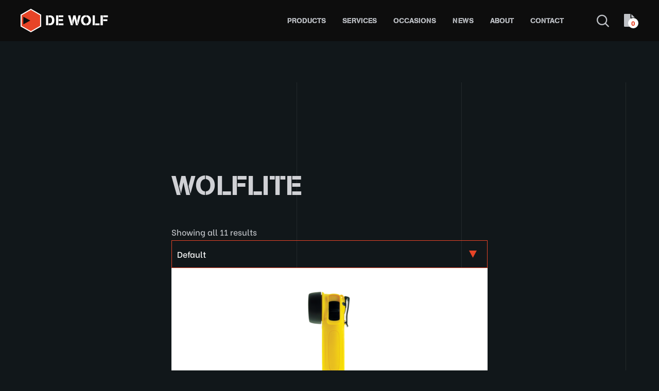

--- FILE ---
content_type: text/html; charset=UTF-8
request_url: https://www.dewolfmaritime.com/brand/wolflite/
body_size: 17104
content:
<!doctype html>
<html lang="en-US">
<head>
	<script>(function(w,d,s,l,i){w[l]=w[l]||[];w[l].push({'gtm.start':
        new Date().getTime(),event:'gtm.js'});var f=d.getElementsByTagName(s)[0],
        j=d.createElement(s),dl=l!='dataLayer'?'&l='+l:'';j.async=true;j.src=
        'https://www.googletagmanager.com/gtm.js?id='+i+dl;f.parentNode.insertBefore(j,f);
    })(window,document,'script','dataLayer','GTM-KLC3LWK');</script>

	<meta charset="utf-8">
	<meta http-equiv="x-ua-compatible" content="ie=edge">
	<meta name="viewport" content="width=device-width, initial-scale=1, shrink-to-fit=no">
    <meta name="format-detection" content="telephone=no">

	<link rel="apple-touch-icon" sizes="180x180" href="https://www.dewolfmaritime.com/app/themes/project_theme/dist/images/apple-touch-icon_a353c654.png">
	<link rel="icon" type="image/png" sizes="64x64" href="https://www.dewolfmaritime.com/app/themes/project_theme/dist/images/favicon_5641bd12.png">

	<meta name='robots' content='index, follow, max-image-preview:large, max-snippet:-1, max-video-preview:-1' />
	<style>img:is([sizes="auto" i], [sizes^="auto," i]) { contain-intrinsic-size: 3000px 1500px }</style>
	
<!-- Google Tag Manager for WordPress by gtm4wp.com -->
<script data-cfasync="false" data-pagespeed-no-defer>
	var gtm4wp_datalayer_name = "dataLayer";
	var dataLayer = dataLayer || [];
	const gtm4wp_use_sku_instead = 0;
	const gtm4wp_currency = 'EUR';
	const gtm4wp_product_per_impression = 0;
	const gtm4wp_clear_ecommerce = false;
	const gtm4wp_datalayer_max_timeout = 2000;
</script>
<!-- End Google Tag Manager for WordPress by gtm4wp.com -->
	<!-- This site is optimized with the Yoast SEO plugin v26.7 - https://yoast.com/wordpress/plugins/seo/ -->
	<title>Wolflite Archives - De Wolf Maritime Safety</title>
	<link rel="canonical" href="https://www.dewolfmaritime.com/brand/wolflite/" />
	<meta property="og:locale" content="en_US" />
	<meta property="og:type" content="article" />
	<meta property="og:title" content="Wolflite Archives - De Wolf Maritime Safety" />
	<meta property="og:url" content="https://www.dewolfmaritime.com/brand/wolflite/" />
	<meta property="og:site_name" content="De Wolf Maritime Safety" />
	<meta name="twitter:card" content="summary_large_image" />
	<script type="application/ld+json" class="yoast-schema-graph">{"@context":"https://schema.org","@graph":[{"@type":"CollectionPage","@id":"https://www.dewolfmaritime.com/brand/wolflite/","url":"https://www.dewolfmaritime.com/brand/wolflite/","name":"Wolflite Archives - De Wolf Maritime Safety","isPartOf":{"@id":"https://www.dewolfmaritime.com/#website"},"primaryImageOfPage":{"@id":"https://www.dewolfmaritime.com/brand/wolflite/#primaryimage"},"image":{"@id":"https://www.dewolfmaritime.com/brand/wolflite/#primaryimage"},"thumbnailUrl":"https://www.dewolfmaritime.com/app/uploads/2020/12/TR-24B-Angled.png","breadcrumb":{"@id":"https://www.dewolfmaritime.com/brand/wolflite/#breadcrumb"},"inLanguage":"en-US"},{"@type":"ImageObject","inLanguage":"en-US","@id":"https://www.dewolfmaritime.com/brand/wolflite/#primaryimage","url":"https://www.dewolfmaritime.com/app/uploads/2020/12/TR-24B-Angled.png","contentUrl":"https://www.dewolfmaritime.com/app/uploads/2020/12/TR-24B-Angled.png","width":1170,"height":658},{"@type":"BreadcrumbList","@id":"https://www.dewolfmaritime.com/brand/wolflite/#breadcrumb","itemListElement":[{"@type":"ListItem","position":1,"name":"Home","item":"https://www.dewolfmaritime.com/"},{"@type":"ListItem","position":2,"name":"Wolflite"}]},{"@type":"WebSite","@id":"https://www.dewolfmaritime.com/#website","url":"https://www.dewolfmaritime.com/","name":"De Wolf Maritime Safety","description":"","potentialAction":[{"@type":"SearchAction","target":{"@type":"EntryPoint","urlTemplate":"https://www.dewolfmaritime.com/?s={search_term_string}"},"query-input":{"@type":"PropertyValueSpecification","valueRequired":true,"valueName":"search_term_string"}}],"inLanguage":"en-US"}]}</script>
	<!-- / Yoast SEO plugin. -->


<link rel='dns-prefetch' href='//www.google.com' />
<link rel='dns-prefetch' href='//fonts.googleapis.com' />
<link rel="alternate" type="application/rss+xml" title="De Wolf Maritime Safety &raquo; Wolflite Brand Feed" href="https://www.dewolfmaritime.com/brand/wolflite/feed/" />
<script type="text/javascript">
/* <![CDATA[ */
window._wpemojiSettings = {"baseUrl":"https:\/\/s.w.org\/images\/core\/emoji\/16.0.1\/72x72\/","ext":".png","svgUrl":"https:\/\/s.w.org\/images\/core\/emoji\/16.0.1\/svg\/","svgExt":".svg","source":{"concatemoji":"https:\/\/www.dewolfmaritime.com\/wp\/wp-includes\/js\/wp-emoji-release.min.js?ver=6.8.3"}};
/*! This file is auto-generated */
!function(s,n){var o,i,e;function c(e){try{var t={supportTests:e,timestamp:(new Date).valueOf()};sessionStorage.setItem(o,JSON.stringify(t))}catch(e){}}function p(e,t,n){e.clearRect(0,0,e.canvas.width,e.canvas.height),e.fillText(t,0,0);var t=new Uint32Array(e.getImageData(0,0,e.canvas.width,e.canvas.height).data),a=(e.clearRect(0,0,e.canvas.width,e.canvas.height),e.fillText(n,0,0),new Uint32Array(e.getImageData(0,0,e.canvas.width,e.canvas.height).data));return t.every(function(e,t){return e===a[t]})}function u(e,t){e.clearRect(0,0,e.canvas.width,e.canvas.height),e.fillText(t,0,0);for(var n=e.getImageData(16,16,1,1),a=0;a<n.data.length;a++)if(0!==n.data[a])return!1;return!0}function f(e,t,n,a){switch(t){case"flag":return n(e,"\ud83c\udff3\ufe0f\u200d\u26a7\ufe0f","\ud83c\udff3\ufe0f\u200b\u26a7\ufe0f")?!1:!n(e,"\ud83c\udde8\ud83c\uddf6","\ud83c\udde8\u200b\ud83c\uddf6")&&!n(e,"\ud83c\udff4\udb40\udc67\udb40\udc62\udb40\udc65\udb40\udc6e\udb40\udc67\udb40\udc7f","\ud83c\udff4\u200b\udb40\udc67\u200b\udb40\udc62\u200b\udb40\udc65\u200b\udb40\udc6e\u200b\udb40\udc67\u200b\udb40\udc7f");case"emoji":return!a(e,"\ud83e\udedf")}return!1}function g(e,t,n,a){var r="undefined"!=typeof WorkerGlobalScope&&self instanceof WorkerGlobalScope?new OffscreenCanvas(300,150):s.createElement("canvas"),o=r.getContext("2d",{willReadFrequently:!0}),i=(o.textBaseline="top",o.font="600 32px Arial",{});return e.forEach(function(e){i[e]=t(o,e,n,a)}),i}function t(e){var t=s.createElement("script");t.src=e,t.defer=!0,s.head.appendChild(t)}"undefined"!=typeof Promise&&(o="wpEmojiSettingsSupports",i=["flag","emoji"],n.supports={everything:!0,everythingExceptFlag:!0},e=new Promise(function(e){s.addEventListener("DOMContentLoaded",e,{once:!0})}),new Promise(function(t){var n=function(){try{var e=JSON.parse(sessionStorage.getItem(o));if("object"==typeof e&&"number"==typeof e.timestamp&&(new Date).valueOf()<e.timestamp+604800&&"object"==typeof e.supportTests)return e.supportTests}catch(e){}return null}();if(!n){if("undefined"!=typeof Worker&&"undefined"!=typeof OffscreenCanvas&&"undefined"!=typeof URL&&URL.createObjectURL&&"undefined"!=typeof Blob)try{var e="postMessage("+g.toString()+"("+[JSON.stringify(i),f.toString(),p.toString(),u.toString()].join(",")+"));",a=new Blob([e],{type:"text/javascript"}),r=new Worker(URL.createObjectURL(a),{name:"wpTestEmojiSupports"});return void(r.onmessage=function(e){c(n=e.data),r.terminate(),t(n)})}catch(e){}c(n=g(i,f,p,u))}t(n)}).then(function(e){for(var t in e)n.supports[t]=e[t],n.supports.everything=n.supports.everything&&n.supports[t],"flag"!==t&&(n.supports.everythingExceptFlag=n.supports.everythingExceptFlag&&n.supports[t]);n.supports.everythingExceptFlag=n.supports.everythingExceptFlag&&!n.supports.flag,n.DOMReady=!1,n.readyCallback=function(){n.DOMReady=!0}}).then(function(){return e}).then(function(){var e;n.supports.everything||(n.readyCallback(),(e=n.source||{}).concatemoji?t(e.concatemoji):e.wpemoji&&e.twemoji&&(t(e.twemoji),t(e.wpemoji)))}))}((window,document),window._wpemojiSettings);
/* ]]> */
</script>
<style id='wp-emoji-styles-inline-css' type='text/css'>

	img.wp-smiley, img.emoji {
		display: inline !important;
		border: none !important;
		box-shadow: none !important;
		height: 1em !important;
		width: 1em !important;
		margin: 0 0.07em !important;
		vertical-align: -0.1em !important;
		background: none !important;
		padding: 0 !important;
	}
</style>
<link rel='stylesheet' id='wp-block-library-css' href='https://www.dewolfmaritime.com/wp/wp-includes/css/dist/block-library/style.min.css?ver=6.8.3' type='text/css' media='all' />
<link rel='stylesheet' id='wpmf-gallery-popup-style-css' href='https://www.dewolfmaritime.com/app/plugins/wp-media-folder/assets/css/display-gallery/magnific-popup.css?ver=0.9.9' type='text/css' media='all' />
<link rel='stylesheet' id='wpmf-gallery-style-css' href='https://www.dewolfmaritime.com/app/plugins/wp-media-folder/assets/css/display-gallery/style-display-gallery.css?ver=6.1.9' type='text/css' media='all' />
<link rel='stylesheet' id='wpmf-slick-style-css' href='https://www.dewolfmaritime.com/app/plugins/wp-media-folder/assets/js/slick/slick.css?ver=6.1.9' type='text/css' media='all' />
<link rel='stylesheet' id='wpmf-slick-theme-style-css' href='https://www.dewolfmaritime.com/app/plugins/wp-media-folder/assets/js/slick/slick-theme.css?ver=6.1.9' type='text/css' media='all' />
<style id='global-styles-inline-css' type='text/css'>
:root{--wp--preset--aspect-ratio--square: 1;--wp--preset--aspect-ratio--4-3: 4/3;--wp--preset--aspect-ratio--3-4: 3/4;--wp--preset--aspect-ratio--3-2: 3/2;--wp--preset--aspect-ratio--2-3: 2/3;--wp--preset--aspect-ratio--16-9: 16/9;--wp--preset--aspect-ratio--9-16: 9/16;--wp--preset--color--black: #000000;--wp--preset--color--cyan-bluish-gray: #abb8c3;--wp--preset--color--white: #ffffff;--wp--preset--color--pale-pink: #f78da7;--wp--preset--color--vivid-red: #cf2e2e;--wp--preset--color--luminous-vivid-orange: #ff6900;--wp--preset--color--luminous-vivid-amber: #fcb900;--wp--preset--color--light-green-cyan: #7bdcb5;--wp--preset--color--vivid-green-cyan: #00d084;--wp--preset--color--pale-cyan-blue: #8ed1fc;--wp--preset--color--vivid-cyan-blue: #0693e3;--wp--preset--color--vivid-purple: #9b51e0;--wp--preset--gradient--vivid-cyan-blue-to-vivid-purple: linear-gradient(135deg,rgba(6,147,227,1) 0%,rgb(155,81,224) 100%);--wp--preset--gradient--light-green-cyan-to-vivid-green-cyan: linear-gradient(135deg,rgb(122,220,180) 0%,rgb(0,208,130) 100%);--wp--preset--gradient--luminous-vivid-amber-to-luminous-vivid-orange: linear-gradient(135deg,rgba(252,185,0,1) 0%,rgba(255,105,0,1) 100%);--wp--preset--gradient--luminous-vivid-orange-to-vivid-red: linear-gradient(135deg,rgba(255,105,0,1) 0%,rgb(207,46,46) 100%);--wp--preset--gradient--very-light-gray-to-cyan-bluish-gray: linear-gradient(135deg,rgb(238,238,238) 0%,rgb(169,184,195) 100%);--wp--preset--gradient--cool-to-warm-spectrum: linear-gradient(135deg,rgb(74,234,220) 0%,rgb(151,120,209) 20%,rgb(207,42,186) 40%,rgb(238,44,130) 60%,rgb(251,105,98) 80%,rgb(254,248,76) 100%);--wp--preset--gradient--blush-light-purple: linear-gradient(135deg,rgb(255,206,236) 0%,rgb(152,150,240) 100%);--wp--preset--gradient--blush-bordeaux: linear-gradient(135deg,rgb(254,205,165) 0%,rgb(254,45,45) 50%,rgb(107,0,62) 100%);--wp--preset--gradient--luminous-dusk: linear-gradient(135deg,rgb(255,203,112) 0%,rgb(199,81,192) 50%,rgb(65,88,208) 100%);--wp--preset--gradient--pale-ocean: linear-gradient(135deg,rgb(255,245,203) 0%,rgb(182,227,212) 50%,rgb(51,167,181) 100%);--wp--preset--gradient--electric-grass: linear-gradient(135deg,rgb(202,248,128) 0%,rgb(113,206,126) 100%);--wp--preset--gradient--midnight: linear-gradient(135deg,rgb(2,3,129) 0%,rgb(40,116,252) 100%);--wp--preset--font-size--small: 13px;--wp--preset--font-size--medium: 20px;--wp--preset--font-size--large: 36px;--wp--preset--font-size--x-large: 42px;--wp--preset--spacing--20: 0.44rem;--wp--preset--spacing--30: 0.67rem;--wp--preset--spacing--40: 1rem;--wp--preset--spacing--50: 1.5rem;--wp--preset--spacing--60: 2.25rem;--wp--preset--spacing--70: 3.38rem;--wp--preset--spacing--80: 5.06rem;--wp--preset--shadow--natural: 6px 6px 9px rgba(0, 0, 0, 0.2);--wp--preset--shadow--deep: 12px 12px 50px rgba(0, 0, 0, 0.4);--wp--preset--shadow--sharp: 6px 6px 0px rgba(0, 0, 0, 0.2);--wp--preset--shadow--outlined: 6px 6px 0px -3px rgba(255, 255, 255, 1), 6px 6px rgba(0, 0, 0, 1);--wp--preset--shadow--crisp: 6px 6px 0px rgba(0, 0, 0, 1);}:where(body) { margin: 0; }.wp-site-blocks > .alignleft { float: left; margin-right: 2em; }.wp-site-blocks > .alignright { float: right; margin-left: 2em; }.wp-site-blocks > .aligncenter { justify-content: center; margin-left: auto; margin-right: auto; }:where(.is-layout-flex){gap: 0.5em;}:where(.is-layout-grid){gap: 0.5em;}.is-layout-flow > .alignleft{float: left;margin-inline-start: 0;margin-inline-end: 2em;}.is-layout-flow > .alignright{float: right;margin-inline-start: 2em;margin-inline-end: 0;}.is-layout-flow > .aligncenter{margin-left: auto !important;margin-right: auto !important;}.is-layout-constrained > .alignleft{float: left;margin-inline-start: 0;margin-inline-end: 2em;}.is-layout-constrained > .alignright{float: right;margin-inline-start: 2em;margin-inline-end: 0;}.is-layout-constrained > .aligncenter{margin-left: auto !important;margin-right: auto !important;}.is-layout-constrained > :where(:not(.alignleft):not(.alignright):not(.alignfull)){margin-left: auto !important;margin-right: auto !important;}body .is-layout-flex{display: flex;}.is-layout-flex{flex-wrap: wrap;align-items: center;}.is-layout-flex > :is(*, div){margin: 0;}body .is-layout-grid{display: grid;}.is-layout-grid > :is(*, div){margin: 0;}body{padding-top: 0px;padding-right: 0px;padding-bottom: 0px;padding-left: 0px;}a:where(:not(.wp-element-button)){text-decoration: underline;}:root :where(.wp-element-button, .wp-block-button__link){background-color: #32373c;border-width: 0;color: #fff;font-family: inherit;font-size: inherit;line-height: inherit;padding: calc(0.667em + 2px) calc(1.333em + 2px);text-decoration: none;}.has-black-color{color: var(--wp--preset--color--black) !important;}.has-cyan-bluish-gray-color{color: var(--wp--preset--color--cyan-bluish-gray) !important;}.has-white-color{color: var(--wp--preset--color--white) !important;}.has-pale-pink-color{color: var(--wp--preset--color--pale-pink) !important;}.has-vivid-red-color{color: var(--wp--preset--color--vivid-red) !important;}.has-luminous-vivid-orange-color{color: var(--wp--preset--color--luminous-vivid-orange) !important;}.has-luminous-vivid-amber-color{color: var(--wp--preset--color--luminous-vivid-amber) !important;}.has-light-green-cyan-color{color: var(--wp--preset--color--light-green-cyan) !important;}.has-vivid-green-cyan-color{color: var(--wp--preset--color--vivid-green-cyan) !important;}.has-pale-cyan-blue-color{color: var(--wp--preset--color--pale-cyan-blue) !important;}.has-vivid-cyan-blue-color{color: var(--wp--preset--color--vivid-cyan-blue) !important;}.has-vivid-purple-color{color: var(--wp--preset--color--vivid-purple) !important;}.has-black-background-color{background-color: var(--wp--preset--color--black) !important;}.has-cyan-bluish-gray-background-color{background-color: var(--wp--preset--color--cyan-bluish-gray) !important;}.has-white-background-color{background-color: var(--wp--preset--color--white) !important;}.has-pale-pink-background-color{background-color: var(--wp--preset--color--pale-pink) !important;}.has-vivid-red-background-color{background-color: var(--wp--preset--color--vivid-red) !important;}.has-luminous-vivid-orange-background-color{background-color: var(--wp--preset--color--luminous-vivid-orange) !important;}.has-luminous-vivid-amber-background-color{background-color: var(--wp--preset--color--luminous-vivid-amber) !important;}.has-light-green-cyan-background-color{background-color: var(--wp--preset--color--light-green-cyan) !important;}.has-vivid-green-cyan-background-color{background-color: var(--wp--preset--color--vivid-green-cyan) !important;}.has-pale-cyan-blue-background-color{background-color: var(--wp--preset--color--pale-cyan-blue) !important;}.has-vivid-cyan-blue-background-color{background-color: var(--wp--preset--color--vivid-cyan-blue) !important;}.has-vivid-purple-background-color{background-color: var(--wp--preset--color--vivid-purple) !important;}.has-black-border-color{border-color: var(--wp--preset--color--black) !important;}.has-cyan-bluish-gray-border-color{border-color: var(--wp--preset--color--cyan-bluish-gray) !important;}.has-white-border-color{border-color: var(--wp--preset--color--white) !important;}.has-pale-pink-border-color{border-color: var(--wp--preset--color--pale-pink) !important;}.has-vivid-red-border-color{border-color: var(--wp--preset--color--vivid-red) !important;}.has-luminous-vivid-orange-border-color{border-color: var(--wp--preset--color--luminous-vivid-orange) !important;}.has-luminous-vivid-amber-border-color{border-color: var(--wp--preset--color--luminous-vivid-amber) !important;}.has-light-green-cyan-border-color{border-color: var(--wp--preset--color--light-green-cyan) !important;}.has-vivid-green-cyan-border-color{border-color: var(--wp--preset--color--vivid-green-cyan) !important;}.has-pale-cyan-blue-border-color{border-color: var(--wp--preset--color--pale-cyan-blue) !important;}.has-vivid-cyan-blue-border-color{border-color: var(--wp--preset--color--vivid-cyan-blue) !important;}.has-vivid-purple-border-color{border-color: var(--wp--preset--color--vivid-purple) !important;}.has-vivid-cyan-blue-to-vivid-purple-gradient-background{background: var(--wp--preset--gradient--vivid-cyan-blue-to-vivid-purple) !important;}.has-light-green-cyan-to-vivid-green-cyan-gradient-background{background: var(--wp--preset--gradient--light-green-cyan-to-vivid-green-cyan) !important;}.has-luminous-vivid-amber-to-luminous-vivid-orange-gradient-background{background: var(--wp--preset--gradient--luminous-vivid-amber-to-luminous-vivid-orange) !important;}.has-luminous-vivid-orange-to-vivid-red-gradient-background{background: var(--wp--preset--gradient--luminous-vivid-orange-to-vivid-red) !important;}.has-very-light-gray-to-cyan-bluish-gray-gradient-background{background: var(--wp--preset--gradient--very-light-gray-to-cyan-bluish-gray) !important;}.has-cool-to-warm-spectrum-gradient-background{background: var(--wp--preset--gradient--cool-to-warm-spectrum) !important;}.has-blush-light-purple-gradient-background{background: var(--wp--preset--gradient--blush-light-purple) !important;}.has-blush-bordeaux-gradient-background{background: var(--wp--preset--gradient--blush-bordeaux) !important;}.has-luminous-dusk-gradient-background{background: var(--wp--preset--gradient--luminous-dusk) !important;}.has-pale-ocean-gradient-background{background: var(--wp--preset--gradient--pale-ocean) !important;}.has-electric-grass-gradient-background{background: var(--wp--preset--gradient--electric-grass) !important;}.has-midnight-gradient-background{background: var(--wp--preset--gradient--midnight) !important;}.has-small-font-size{font-size: var(--wp--preset--font-size--small) !important;}.has-medium-font-size{font-size: var(--wp--preset--font-size--medium) !important;}.has-large-font-size{font-size: var(--wp--preset--font-size--large) !important;}.has-x-large-font-size{font-size: var(--wp--preset--font-size--x-large) !important;}
:where(.wp-block-post-template.is-layout-flex){gap: 1.25em;}:where(.wp-block-post-template.is-layout-grid){gap: 1.25em;}
:where(.wp-block-columns.is-layout-flex){gap: 2em;}:where(.wp-block-columns.is-layout-grid){gap: 2em;}
:root :where(.wp-block-pullquote){font-size: 1.5em;line-height: 1.6;}
</style>
<link rel='stylesheet' id='advanced-flat-rate-shipping-for-woocommerce-css' href='https://www.dewolfmaritime.com/app/plugins/woo-extra-flat-rate/public/css/advanced-flat-rate-shipping-for-woocommerce-public.css?ver=v4.4.3' type='text/css' media='all' />
<link rel='stylesheet' id='font-awesome-min-css' href='https://www.dewolfmaritime.com/app/plugins/woo-extra-flat-rate/public/css/font-awesome.min.css?ver=v4.4.3' type='text/css' media='all' />
<style id='woocommerce-inline-inline-css' type='text/css'>
.woocommerce form .form-row .required { visibility: visible; }
</style>
<link rel='stylesheet' id='mollie-applepaydirect-css' href='https://www.dewolfmaritime.com/app/plugins/mollie-payments-for-woocommerce/public/css/mollie-applepaydirect.min.css?ver=1768896779' type='text/css' media='screen' />
<link rel='stylesheet' id='yith_ywraq_frontend-css' href='https://www.dewolfmaritime.com/app/plugins/yith-woocommerce-request-a-quote-premium/assets/css/ywraq-frontend.css?ver=4.37.0' type='text/css' media='all' />
<style id='yith_ywraq_frontend-inline-css' type='text/css'>
:root {
		--ywraq_layout_button_bg_color: #0066b4;
		--ywraq_layout_button_bg_color_hover: #044a80;
		--ywraq_layout_button_border_color: #0066b4;
		--ywraq_layout_button_border_color_hover: #044a80;
		--ywraq_layout_button_color: #fff;
		--ywraq_layout_button_color_hover: #fff;
		
		--ywraq_checkout_button_bg_color: #0066b4;
		--ywraq_checkout_button_bg_color_hover: #044a80;
		--ywraq_checkout_button_border_color: #0066b4;
		--ywraq_checkout_button_border_color_hover: #044a80;
		--ywraq_checkout_button_color: #ffffff;
		--ywraq_checkout_button_color_hover: #ffffff;
		
		--ywraq_accept_button_bg_color: #0066b4;
		--ywraq_accept_button_bg_color_hover: #044a80;
		--ywraq_accept_button_border_color: #0066b4;
		--ywraq_accept_button_border_color_hover: #044a80;
		--ywraq_accept_button_color: #ffffff;
		--ywraq_accept_button_color_hover: #ffffff;
		
		--ywraq_reject_button_bg_color: transparent;
		--ywraq_reject_button_bg_color_hover: #CC2B2B;
		--ywraq_reject_button_border_color: #CC2B2B;
		--ywraq_reject_button_border_color_hover: #CC2B2B;
		--ywraq_reject_button_color: #CC2B2B;
		--ywraq_reject_button_color_hover: #ffffff;
		}		

</style>
<link rel='stylesheet' id='sage/main.css-css' href='https://www.dewolfmaritime.com/app/themes/project_theme/dist/styles/main_1258b6fa.css' type='text/css' media='all' />
<link rel='stylesheet' id='google-fonts-css' href='https://fonts.googleapis.com/css?family=Be+Vietnam:300,400,500,800&#038;display=swap' type='text/css' media='all' />
<script type="text/javascript" src="https://www.dewolfmaritime.com/wp/wp-includes/js/jquery/jquery.min.js?ver=3.7.1" id="jquery-core-js"></script>
<script type="text/javascript" src="https://www.dewolfmaritime.com/wp/wp-includes/js/jquery/jquery-migrate.min.js?ver=3.4.1" id="jquery-migrate-js"></script>
<script type="text/javascript" src="https://www.dewolfmaritime.com/app/plugins/woo-extra-flat-rate/public/js/advanced-flat-rate-shipping-for-woocommerce-public.js?ver=v4.4.3" id="advanced-flat-rate-shipping-for-woocommerce-js"></script>
<script type="text/javascript" src="https://www.dewolfmaritime.com/app/plugins/woocommerce/assets/js/jquery-blockui/jquery.blockUI.min.js?ver=2.7.0-wc.10.4.3" id="wc-jquery-blockui-js" defer="defer" data-wp-strategy="defer"></script>
<script type="text/javascript" id="wc-add-to-cart-js-extra">
/* <![CDATA[ */
var wc_add_to_cart_params = {"ajax_url":"\/wp\/wp-admin\/admin-ajax.php","wc_ajax_url":"\/?wc-ajax=%%endpoint%%","i18n_view_cart":"View cart","cart_url":"https:\/\/www.dewolfmaritime.com\/shopping-cart\/","is_cart":"","cart_redirect_after_add":"no"};
/* ]]> */
</script>
<script type="text/javascript" src="https://www.dewolfmaritime.com/app/plugins/woocommerce/assets/js/frontend/add-to-cart.min.js?ver=10.4.3" id="wc-add-to-cart-js" defer="defer" data-wp-strategy="defer"></script>
<script type="text/javascript" src="https://www.dewolfmaritime.com/app/plugins/woocommerce/assets/js/js-cookie/js.cookie.min.js?ver=2.1.4-wc.10.4.3" id="wc-js-cookie-js" defer="defer" data-wp-strategy="defer"></script>
<script type="text/javascript" id="woocommerce-js-extra">
/* <![CDATA[ */
var woocommerce_params = {"ajax_url":"\/wp\/wp-admin\/admin-ajax.php","wc_ajax_url":"\/?wc-ajax=%%endpoint%%","i18n_password_show":"Show password","i18n_password_hide":"Hide password"};
/* ]]> */
</script>
<script type="text/javascript" src="https://www.dewolfmaritime.com/app/plugins/woocommerce/assets/js/frontend/woocommerce.min.js?ver=10.4.3" id="woocommerce-js" defer="defer" data-wp-strategy="defer"></script>
<link rel="https://api.w.org/" href="https://www.dewolfmaritime.com/wp-json/" /><link rel="EditURI" type="application/rsd+xml" title="RSD" href="https://www.dewolfmaritime.com/wp/xmlrpc.php?rsd" />
<meta name="generator" content="WordPress 6.8.3" />
<meta name="generator" content="WooCommerce 10.4.3" />

<!-- This website runs the Product Feed PRO for WooCommerce by AdTribes.io plugin - version woocommercesea_option_installed_version -->

<!-- Google Tag Manager for WordPress by gtm4wp.com -->
<!-- GTM Container placement set to off -->
<script data-cfasync="false" data-pagespeed-no-defer>
	var dataLayer_content = {"pagePostType":"product","pagePostType2":"tax-product","pageCategory":[]};
	dataLayer.push( dataLayer_content );
</script>
<script data-cfasync="false" data-pagespeed-no-defer>
	console.warn && console.warn("[GTM4WP] Google Tag Manager container code placement set to OFF !!!");
	console.warn && console.warn("[GTM4WP] Data layer codes are active but GTM container must be loaded using custom coding !!!");
</script>
<!-- End Google Tag Manager for WordPress by gtm4wp.com -->	<noscript><style>.woocommerce-product-gallery{ opacity: 1 !important; }</style></noscript>
	
</head>
<body class="archive tax-pa_brand term-wolflite term-615 wp-theme-project_themeresources theme-project_theme/resources woocommerce woocommerce-page woocommerce-no-js layout--archive app-data index-data archive-data taxonomy-data taxonomy-pa_brand-data taxonomy-pa_brand-wolflite-data">
    <!-- Google Tag Manager (noscript) -->
  <noscript>
    <iframe src="https://www.googletagmanager.com/ns.html?id=GTM-KLC3LWK"
            height="0" width="0" style="display:none;visibility:hidden"></iframe>
  </noscript>
  <!-- End Google Tag Manager (noscript) -->
    
    <div class="bglines-group">
        <div class="bglines-group__right"></div>
        <div class="bglines-group__center"></div>
        <div class="bglines-group__left"></div>

        <header class="header-main">

    <div class="header-inner">
    <div class="layout-container">

        <div class="header-inner__inner header-grid">
            <div class="header-grid__col header-inner__brand">
                <a class="brand" href="https://www.dewolfmaritime.com/">
  <img src="https://www.dewolfmaritime.com/app/themes/project_theme/dist/images/logo_49c040bd.svg" alt="De Wolf Maritime Safety"/>
</a>            </div>
            <div class="header-grid__col header-inner__nav">
                <nav class="nav-primary">
      <div class="menu-primary-navigation-container"><ul id="menu-primary-navigation" class="nav"><li id="menu-item-2314" class="menu-item menu-item-type-post_type menu-item-object-page menu-item-2314"><a href="https://www.dewolfmaritime.com/shop/">Products</a></li>
<li id="menu-item-169" class="menu-item menu-item-type-post_type menu-item-object-page menu-item-169"><a href="https://www.dewolfmaritime.com/services/">Services</a></li>
<li id="menu-item-2919" class="menu-item menu-item-type-taxonomy menu-item-object-product_cat menu-item-2919"><a href="https://www.dewolfmaritime.com/occasions/">Occasions</a></li>
<li id="menu-item-740" class="menu-item menu-item-type-post_type menu-item-object-page menu-item-740"><a href="https://www.dewolfmaritime.com/news/">News</a></li>
<li id="menu-item-149" class="menu-item menu-item-type-post_type menu-item-object-page menu-item-149"><a href="https://www.dewolfmaritime.com/about/">About</a></li>
<li id="menu-item-151" class="menu-item menu-item-type-post_type menu-item-object-page menu-item-151"><a href="https://www.dewolfmaritime.com/contact/">Contact</a></li>
</ul></div>  </nav>                <span class="search-toggle"></span>                <a class="quote-widget" href="https://www.dewolfmaritime.com/request-quote/" title="Bekijk uw offerte">
  <span>
    0  </span>
</a>            </div>
        </div>

    </div>
</div>

</header>

        <header class="header-mobile">

  <div class="header-mobile-top">
    <div class="layout-container">


        <div class="header-mobile-top__inner header-grid">
            <div class="header-grid__col header-mobile-top__brand">
                <a class="brand" href="https://www.dewolfmaritime.com/">
  <img src="https://www.dewolfmaritime.com/app/themes/project_theme/dist/images/logo_49c040bd.svg" alt="De Wolf Maritime Safety"/>
</a>            </div>
            <div class="header-grid__col header-mobile-top__nav">
                <a class="quote-widget" href="https://www.dewolfmaritime.com/request-quote/" title="Bekijk uw offerte">
  <span>
    0  </span>
</a>                <a class="cart-widget" href="https://www.dewolfmaritime.com/shopping-cart/" title="Bekijk uw winkelmandje">
  <span>
    0  </span>
</a>                <div class="menu-toggle menutoggle">
    <div class="menu-toggle__hamburger">
        <div class="menu-toggle__hamburger-lines">
            <span class="menu-toggle__hamburger-line"></span>
        </div>
    </div>
    <div class="menu-toggle__label">Menu</div>
</div>            </div>
        </div>

    </div>
</div>

</header>
        <div class="overlay-search">


	<div class="overlay-search__inner">

		<span class="overlay-search__close search-close"></span>
		<div class="overlay-search__search-widget">
          <div class="woo-main__search widget-product-search">
            <div data-block-name="yith/search-block" data-size="sm" class="wp-block-yith-search-block alignwide dwms-search"><div data-block-name="yith/input-block" data-button-border-radius="{&quot;topLeft&quot;:&quot;20px&quot;,&quot;topRight&quot;:&quot;20px&quot;,&quot;bottomLeft&quot;:&quot;20px&quot;,&quot;bottomRight&quot;:&quot;20px&quot;}" data-button-label="Search" data-icon-type="icon-right" data-input-bg-color="#fff" data-input-bg-focus-color="#fff" data-input-border-color="rgb(216, 216, 216)" data-input-border-focus-color="rgb(124, 124, 124)" data-input-border-radius="{&quot;topLeft&quot;:&quot;0px&quot;,&quot;topRight&quot;:&quot;0px&quot;,&quot;bottomLeft&quot;:&quot;0px&quot;,&quot;bottomRight&quot;:&quot;0px&quot;}" data-input-border-size="{&quot;topLeft&quot;:&quot;0px&quot;,&quot;topRight&quot;:&quot;0px&quot;,&quot;bottomLeft&quot;:&quot;0px&quot;,&quot;bottomRight&quot;:&quot;0px&quot;}" data-input-text-color="rgb(136, 136, 136)" data-placeholder-text-color="rgb(87, 87, 87)" data-placeholder="Search for products" data-submit-bg-color="#fff" data-submit-bg-hover-color="#fff" data-submit-border-color="#fff" data-submit-border-hover-color="#fff" data-submit-content-color="#DCDCDC" data-submit-content-hover-color="rgb(136, 136, 136)" data-submit-style="icon" class="wp-block-yith-input-block"></div><div data-block-name="yith/filled-block" class="wp-block-yith-filled-block"><div data-block-name="yith/related-categories-block" data-max-category-related="3" data-related-category-heading="" class="wp-block-yith-related-categories-block"></div><hr class="wp-block-separator alignwide has-text-color has-alpha-channel-opacity has-background is-style-wide ywcas-separator" style="margin-top:10px;margin-bottom:10px;background-color:#9797972e;color:#9797972e"/><div data-block-name="yith/product-results-block" data-hide-featured-if-on-sale="true" data-image-position="left" data-image-size="50" data-layout="list" data-limit-summary="false" data-max-results-to-show="8" data-no-results="No results" data-price-label="Price:" data-product-name-color="rgb(231,68,39)" data-show-add-to-cart="false" data-show-categories="false" data-show-featured-badge="false" data-show-image="true" data-show-name="true" data-show-out-of-stock-badge="false" data-show-price="false" data-show-s-k-u="true" data-show-sale-badge="false" data-show-stock="false" data-show-summary="false" data-show-view-all-text="View all" data-show-view-all="true" data-summary-max-word="10" class="wp-block-yith-product-results-block"></div><div data-block-name="yith/related-posts-block" data-enabled-page="false" data-enabled-post="false" data-max-posts-related="3" data-related-posts-heading="Related content" class="wp-block-yith-related-posts-block"></div></div><div data-block-name="yith/empty-block" class="wp-block-yith-empty-block"><div data-block-name="yith/history-block" data-history-heading="Latest searches" data-max-history-results="3" class="wp-block-yith-history-block"></div><div data-block-name="yith/popular-block" data-max-popular-results="3" data-popular-heading="Trending" class="wp-block-yith-popular-block"></div></div></div>          </div>
		</div>

	</div>


	<div class="overlay-search__bg"></div>

</div>
        <div class="overlay-menu">

	<div class="overlay-menu__inner">
		<span class="overlay-menu__close search-close"></span>
		<div class="overlay-menu__search-widget">
			<nav class="nav-mobile">
      <div class="menu-mobile-navigation-container"><ul id="menu-mobile-navigation" class="nav"><li id="menu-item-2313" class="menu-item menu-item-type-post_type menu-item-object-page menu-item-2313"><a href="https://www.dewolfmaritime.com/shop/">Products</a></li>
<li id="menu-item-160" class="menu-item menu-item-type-post_type menu-item-object-page menu-item-160"><a href="https://www.dewolfmaritime.com/projects/">Projects</a></li>
<li id="menu-item-2112" class="menu-item menu-item-type-post_type menu-item-object-page menu-item-2112"><a href="https://www.dewolfmaritime.com/news/">News</a></li>
<li id="menu-item-161" class="menu-item menu-item-type-post_type menu-item-object-page menu-item-161"><a href="https://www.dewolfmaritime.com/services/">Service</a></li>
<li id="menu-item-163" class="menu-item menu-item-type-post_type menu-item-object-page menu-item-163"><a href="https://www.dewolfmaritime.com/about/">About</a></li>
<li id="menu-item-164" class="menu-item menu-item-type-post_type menu-item-object-page menu-item-164"><a href="https://www.dewolfmaritime.com/contact/">Contact</a></li>
</ul></div>  </nav>		</div>
	</div>

	<div class="overlay-menu__bg"></div>
	
</div>

                            
        
        <main id="main" class="main" role="document">
            <section class="content-main">
                    <div class="woo-layout">
        <div class="layout-container">
            
			
				<h1 class="page-title">Wolflite</h1>

			
			
			
				<div class="woocommerce-notices-wrapper"></div><p class="woocommerce-result-count" role="alert" aria-relevant="all" >
	Showing all 11 results</p>
<form class="woocommerce-ordering" method="get">
		<select
		name="orderby"
		class="orderby"
					aria-label="Shop order"
			>
					<option value="menu_order"  selected='selected'>Default</option>
					<option value="price" >Price ascending</option>
					<option value="price-desc" >price descending</option>
					<option value="title" >By name (a to z)</option>
			</select>
	<input type="hidden" name="paged" value="1" />
	</form>

				<div class="products-list columns-4">

																					<div class="sw-product-archive__product product-teaser post-924 product type-product status-publish has-post-thumbnail product_cat-torches product_cat-firemans-outfit product_cat-firefighting product_cat-portable-lights product_tag-wolflite product_tag-tr26b product_tag-wolf product_tag-torch pa_brand-wolflite first instock taxable shipping-taxable purchasable product-type-simple">
  <a href="https://www.dewolfmaritime.com/firefighting/explosion-proof-torch-type-2-cell-square-atex/" class="woocommerce-LoopProduct-link woocommerce-loop-product__link">  <figure class="woocommerce-loop-product__figure product-teaser__figure">
    <div class="product-teaser__figure-inner">
      <img width="430" height="242" src="https://www.dewolfmaritime.com/app/uploads/2020/12/TR-24B-Angled-430x242.png" class="attachment-woo-product-image size-woo-product-image" alt="TR-26B, ATEX torch angled, T6" decoding="async" fetchpriority="high" srcset="https://www.dewolfmaritime.com/app/uploads/2020/12/TR-24B-Angled-430x242.png 430w, https://www.dewolfmaritime.com/app/uploads/2020/12/TR-24B-Angled-300x169.png 300w, https://www.dewolfmaritime.com/app/uploads/2020/12/TR-24B-Angled-1024x576.png 1024w, https://www.dewolfmaritime.com/app/uploads/2020/12/TR-24B-Angled-768x432.png 768w, https://www.dewolfmaritime.com/app/uploads/2020/12/TR-24B-Angled-1049x590.png 1049w, https://www.dewolfmaritime.com/app/uploads/2020/12/TR-24B-Angled-124x70.png 124w, https://www.dewolfmaritime.com/app/uploads/2020/12/TR-24B-Angled-680x382.png 680w, https://www.dewolfmaritime.com/app/uploads/2020/12/TR-24B-Angled-600x337.png 600w, https://www.dewolfmaritime.com/app/uploads/2020/12/TR-24B-Angled.png 1170w" sizes="(max-width: 430px) 100vw, 430px" />    </div>
  </figure>
  <div class="product-teaser__inner">
    <div class="product-teaser__title-group">
            <h2 class="woocommerce-loop-product__title">TR-26B, ATEX torch angled, T6</h2>    <div class="product-brand product-brand--loop">
                    <span class="product-brand__item">Wolflite</span>
            </div>
      <div class="product-teaser__sku">
        <span class="label label--product">WOLFLITE 9833</span>
      </div>
          </div>

      </div>

  <div class="product-teaser__btns">
          <div class="stock">in stock</div>
        <span class="product-teaser__btn btn btn--next"></span>
  </div>

  </a><span class="gtm4wp_productdata" style="display:none; visibility:hidden;" data-gtm4wp_product_data="{&quot;internal_id&quot;:924,&quot;item_id&quot;:924,&quot;item_name&quot;:&quot;TR-26B, ATEX torch angled, T6&quot;,&quot;sku&quot;:&quot;WOLFLITE 9833&quot;,&quot;price&quot;:46,&quot;stocklevel&quot;:26,&quot;stockstatus&quot;:&quot;instock&quot;,&quot;google_business_vertical&quot;:&quot;retail&quot;,&quot;item_category&quot;:&quot;Firefighting&quot;,&quot;id&quot;:924,&quot;item_brand&quot;:&quot;Wolflite&quot;,&quot;productlink&quot;:&quot;https:\/\/www.dewolfmaritime.com\/firefighting\/explosion-proof-torch-type-2-cell-square-atex\/&quot;,&quot;item_list_name&quot;:&quot;General Product List&quot;,&quot;index&quot;:1,&quot;product_type&quot;:&quot;simple&quot;}"></span></div>
																	<div class="sw-product-archive__product product-teaser post-923 product type-product status-publish has-post-thumbnail product_cat-torches product_cat-firemans-outfit product_cat-firefighting product_cat-portable-lights product_tag-wolf product_tag-tr24b product_tag-torch product_tag-angled pa_brand-wolflite  instock taxable shipping-taxable purchasable product-type-simple">
  <a href="https://www.dewolfmaritime.com/firefighting/expl-proof-torch-atex-certified-for-zone-1-2-angled-t4/" class="woocommerce-LoopProduct-link woocommerce-loop-product__link">  <figure class="woocommerce-loop-product__figure product-teaser__figure">
    <div class="product-teaser__figure-inner">
      <img width="430" height="242" src="https://www.dewolfmaritime.com/app/uploads/2020/12/TR-24B-Angled-430x242.png" class="attachment-woo-product-image size-woo-product-image" alt="TR-24B ATEX Torch angled, T4" decoding="async" srcset="https://www.dewolfmaritime.com/app/uploads/2020/12/TR-24B-Angled-430x242.png 430w, https://www.dewolfmaritime.com/app/uploads/2020/12/TR-24B-Angled-300x169.png 300w, https://www.dewolfmaritime.com/app/uploads/2020/12/TR-24B-Angled-1024x576.png 1024w, https://www.dewolfmaritime.com/app/uploads/2020/12/TR-24B-Angled-768x432.png 768w, https://www.dewolfmaritime.com/app/uploads/2020/12/TR-24B-Angled-1049x590.png 1049w, https://www.dewolfmaritime.com/app/uploads/2020/12/TR-24B-Angled-124x70.png 124w, https://www.dewolfmaritime.com/app/uploads/2020/12/TR-24B-Angled-680x382.png 680w, https://www.dewolfmaritime.com/app/uploads/2020/12/TR-24B-Angled-600x337.png 600w, https://www.dewolfmaritime.com/app/uploads/2020/12/TR-24B-Angled.png 1170w" sizes="(max-width: 430px) 100vw, 430px" />    </div>
  </figure>
  <div class="product-teaser__inner">
    <div class="product-teaser__title-group">
            <h2 class="woocommerce-loop-product__title">TR-24B ATEX Torch angled, T4</h2>    <div class="product-brand product-brand--loop">
                    <span class="product-brand__item">Wolflite</span>
            </div>
      <div class="product-teaser__sku">
        <span class="label label--product">WOLFLITE 9834</span>
      </div>
          </div>

      </div>

  <div class="product-teaser__btns">
          <div class="stock">in stock</div>
        <span class="product-teaser__btn btn btn--next"></span>
  </div>

  </a><span class="gtm4wp_productdata" style="display:none; visibility:hidden;" data-gtm4wp_product_data="{&quot;internal_id&quot;:923,&quot;item_id&quot;:923,&quot;item_name&quot;:&quot;TR-24B ATEX Torch angled, T4&quot;,&quot;sku&quot;:&quot;WOLFLITE 9834&quot;,&quot;price&quot;:48,&quot;stocklevel&quot;:6,&quot;stockstatus&quot;:&quot;instock&quot;,&quot;google_business_vertical&quot;:&quot;retail&quot;,&quot;item_category&quot;:&quot;Firefighting&quot;,&quot;id&quot;:923,&quot;item_brand&quot;:&quot;Wolflite&quot;,&quot;productlink&quot;:&quot;https:\/\/www.dewolfmaritime.com\/firefighting\/expl-proof-torch-atex-certified-for-zone-1-2-angled-t4\/&quot;,&quot;item_list_name&quot;:&quot;General Product List&quot;,&quot;index&quot;:2,&quot;product_type&quot;:&quot;simple&quot;}"></span></div>
																	<div class="sw-product-archive__product product-teaser post-931 product type-product status-publish has-post-thumbnail product_cat-torches product_cat-portable-lights product_tag-wolflite product_tag-straight product_tag-ts24 pa_brand-wolflite last outofstock taxable shipping-taxable purchasable product-type-simple">
  <a href="https://www.dewolfmaritime.com/portable-lights/explosion-proof-torch-type-2-cell-straight-atex-2/" class="woocommerce-LoopProduct-link woocommerce-loop-product__link">  <figure class="woocommerce-loop-product__figure product-teaser__figure">
    <div class="product-teaser__figure-inner">
      <img width="430" height="242" src="https://www.dewolfmaritime.com/app/uploads/2020/12/TS24B-straight-430x242.png" class="attachment-woo-product-image size-woo-product-image" alt="TS-24B ATEX Torch straight" decoding="async" srcset="https://www.dewolfmaritime.com/app/uploads/2020/12/TS24B-straight-430x242.png 430w, https://www.dewolfmaritime.com/app/uploads/2020/12/TS24B-straight-300x169.png 300w, https://www.dewolfmaritime.com/app/uploads/2020/12/TS24B-straight-1024x576.png 1024w, https://www.dewolfmaritime.com/app/uploads/2020/12/TS24B-straight-768x432.png 768w, https://www.dewolfmaritime.com/app/uploads/2020/12/TS24B-straight-1049x590.png 1049w, https://www.dewolfmaritime.com/app/uploads/2020/12/TS24B-straight-124x70.png 124w, https://www.dewolfmaritime.com/app/uploads/2020/12/TS24B-straight-680x382.png 680w, https://www.dewolfmaritime.com/app/uploads/2020/12/TS24B-straight-600x337.png 600w, https://www.dewolfmaritime.com/app/uploads/2020/12/TS24B-straight.png 1170w" sizes="(max-width: 430px) 100vw, 430px" />    </div>
  </figure>
  <div class="product-teaser__inner">
    <div class="product-teaser__title-group">
            <h2 class="woocommerce-loop-product__title">TS-24B ATEX Torch straight</h2>    <div class="product-brand product-brand--loop">
                    <span class="product-brand__item">Wolflite</span>
            </div>
      <div class="product-teaser__sku">
        <span class="label label--product">WOLFLITE 9831</span>
      </div>
          </div>

      </div>

  <div class="product-teaser__btns">
          <div class="stock stock--out">out of stock</div>
        <span class="product-teaser__btn btn btn--next"></span>
  </div>

  </a><span class="gtm4wp_productdata" style="display:none; visibility:hidden;" data-gtm4wp_product_data="{&quot;internal_id&quot;:931,&quot;item_id&quot;:931,&quot;item_name&quot;:&quot;TS-24B ATEX Torch straight&quot;,&quot;sku&quot;:&quot;WOLFLITE 9831&quot;,&quot;price&quot;:46,&quot;stocklevel&quot;:0,&quot;stockstatus&quot;:&quot;outofstock&quot;,&quot;google_business_vertical&quot;:&quot;retail&quot;,&quot;item_category&quot;:&quot;Portable lights&quot;,&quot;id&quot;:931,&quot;item_brand&quot;:&quot;Wolflite&quot;,&quot;productlink&quot;:&quot;https:\/\/www.dewolfmaritime.com\/portable-lights\/explosion-proof-torch-type-2-cell-straight-atex-2\/&quot;,&quot;item_list_name&quot;:&quot;General Product List&quot;,&quot;index&quot;:3,&quot;product_type&quot;:&quot;simple&quot;}"></span></div>
																	<div class="sw-product-archive__product product-teaser post-926 product type-product status-publish has-post-thumbnail product_cat-torches product_cat-portable-lights product_tag-wolflite product_tag-rechargeable product_tag-r50h product_tag-atex product_tag-led product_tag-torch pa_brand-wolflite first outofstock taxable shipping-taxable purchasable product-type-simple">
  <a href="https://www.dewolfmaritime.com/portable-lights/explosion-proof-rechargeable-led-light-c-w-charger-atex/" class="woocommerce-LoopProduct-link woocommerce-loop-product__link">  <figure class="woocommerce-loop-product__figure product-teaser__figure">
    <div class="product-teaser__figure-inner">
      <img width="430" height="242" src="https://www.dewolfmaritime.com/app/uploads/2021/03/R-50-430x242.png" class="attachment-woo-product-image size-woo-product-image" alt="R-50H Rechargeable LED Torch" decoding="async" loading="lazy" srcset="https://www.dewolfmaritime.com/app/uploads/2021/03/R-50-430x242.png 430w, https://www.dewolfmaritime.com/app/uploads/2021/03/R-50-300x169.png 300w, https://www.dewolfmaritime.com/app/uploads/2021/03/R-50-1024x576.png 1024w, https://www.dewolfmaritime.com/app/uploads/2021/03/R-50-768x432.png 768w, https://www.dewolfmaritime.com/app/uploads/2021/03/R-50-1049x590.png 1049w, https://www.dewolfmaritime.com/app/uploads/2021/03/R-50-124x70.png 124w, https://www.dewolfmaritime.com/app/uploads/2021/03/R-50-680x382.png 680w, https://www.dewolfmaritime.com/app/uploads/2021/03/R-50-600x337.png 600w, https://www.dewolfmaritime.com/app/uploads/2021/03/R-50.png 1170w" sizes="auto, (max-width: 430px) 100vw, 430px" />    </div>
  </figure>
  <div class="product-teaser__inner">
    <div class="product-teaser__title-group">
            <h2 class="woocommerce-loop-product__title">R-50H Rechargeable LED Torch</h2>    <div class="product-brand product-brand--loop">
                    <span class="product-brand__item">Wolflite</span>
            </div>
      <div class="product-teaser__sku">
        <span class="label label--product">WOLFLITE 3116</span>
      </div>
          </div>

      </div>

  <div class="product-teaser__btns">
          <div class="stock stock--out">out of stock</div>
        <span class="product-teaser__btn btn btn--next"></span>
  </div>

  </a><span class="gtm4wp_productdata" style="display:none; visibility:hidden;" data-gtm4wp_product_data="{&quot;internal_id&quot;:926,&quot;item_id&quot;:926,&quot;item_name&quot;:&quot;R-50H Rechargeable LED Torch&quot;,&quot;sku&quot;:&quot;WOLFLITE 3116&quot;,&quot;price&quot;:505,&quot;stocklevel&quot;:-1,&quot;stockstatus&quot;:&quot;outofstock&quot;,&quot;google_business_vertical&quot;:&quot;retail&quot;,&quot;item_category&quot;:&quot;Portable lights&quot;,&quot;id&quot;:926,&quot;item_brand&quot;:&quot;Wolflite&quot;,&quot;productlink&quot;:&quot;https:\/\/www.dewolfmaritime.com\/portable-lights\/explosion-proof-rechargeable-led-light-c-w-charger-atex\/&quot;,&quot;item_list_name&quot;:&quot;General Product List&quot;,&quot;index&quot;:4,&quot;product_type&quot;:&quot;simple&quot;}"></span></div>
																	<div class="sw-product-archive__product product-teaser post-2212 product type-product status-publish has-post-thumbnail product_cat-torches product_cat-portable-lights product_tag-rechargeable product_tag-led product_tag-torch product_tag-wolflite product_tag-r-55h pa_brand-wolflite  outofstock taxable shipping-taxable purchasable product-type-simple">
  <a href="https://www.dewolfmaritime.com/portable-lights/rechargeable-led-torch-c-w-charger-atex-zone-012/" class="woocommerce-LoopProduct-link woocommerce-loop-product__link">  <figure class="woocommerce-loop-product__figure product-teaser__figure">
    <div class="product-teaser__figure-inner">
      <img width="430" height="242" src="https://www.dewolfmaritime.com/app/uploads/2021/03/R-50-430x242.png" class="attachment-woo-product-image size-woo-product-image" alt="R-55H Rechargeable LED torch" decoding="async" loading="lazy" srcset="https://www.dewolfmaritime.com/app/uploads/2021/03/R-50-430x242.png 430w, https://www.dewolfmaritime.com/app/uploads/2021/03/R-50-300x169.png 300w, https://www.dewolfmaritime.com/app/uploads/2021/03/R-50-1024x576.png 1024w, https://www.dewolfmaritime.com/app/uploads/2021/03/R-50-768x432.png 768w, https://www.dewolfmaritime.com/app/uploads/2021/03/R-50-1049x590.png 1049w, https://www.dewolfmaritime.com/app/uploads/2021/03/R-50-124x70.png 124w, https://www.dewolfmaritime.com/app/uploads/2021/03/R-50-680x382.png 680w, https://www.dewolfmaritime.com/app/uploads/2021/03/R-50-600x337.png 600w, https://www.dewolfmaritime.com/app/uploads/2021/03/R-50.png 1170w" sizes="auto, (max-width: 430px) 100vw, 430px" />    </div>
  </figure>
  <div class="product-teaser__inner">
    <div class="product-teaser__title-group">
            <h2 class="woocommerce-loop-product__title">R-55H Rechargeable LED torch</h2>    <div class="product-brand product-brand--loop">
                    <span class="product-brand__item">Wolflite</span>
            </div>
      <div class="product-teaser__sku">
        <span class="label label--product">WOLFLITE 3119</span>
      </div>
          </div>

      </div>

  <div class="product-teaser__btns">
          <div class="stock stock--out">out of stock</div>
        <span class="product-teaser__btn btn btn--next"></span>
  </div>

  </a><span class="gtm4wp_productdata" style="display:none; visibility:hidden;" data-gtm4wp_product_data="{&quot;internal_id&quot;:2212,&quot;item_id&quot;:2212,&quot;item_name&quot;:&quot;R-55H Rechargeable LED torch&quot;,&quot;sku&quot;:&quot;WOLFLITE 3119&quot;,&quot;price&quot;:559,&quot;stocklevel&quot;:0,&quot;stockstatus&quot;:&quot;outofstock&quot;,&quot;google_business_vertical&quot;:&quot;retail&quot;,&quot;item_category&quot;:&quot;Portable lights&quot;,&quot;id&quot;:2212,&quot;item_brand&quot;:&quot;Wolflite&quot;,&quot;productlink&quot;:&quot;https:\/\/www.dewolfmaritime.com\/portable-lights\/rechargeable-led-torch-c-w-charger-atex-zone-012\/&quot;,&quot;item_list_name&quot;:&quot;General Product List&quot;,&quot;index&quot;:5,&quot;product_type&quot;:&quot;simple&quot;}"></span></div>
																	<div class="sw-product-archive__product product-teaser post-927 product type-product status-publish has-post-thumbnail product_cat-torches product_cat-portable-lights product_tag-torch product_tag-wolflite product_tag-ts-26b product_tag-yellow product_tag-atex pa_brand-wolflite last outofstock taxable shipping-taxable purchasable product-type-simple">
  <a href="https://www.dewolfmaritime.com/portable-lights/torches/explosion-proof-torch-type-2-cell-straight-atex/" class="woocommerce-LoopProduct-link woocommerce-loop-product__link">  <figure class="woocommerce-loop-product__figure product-teaser__figure">
    <div class="product-teaser__figure-inner">
      <img width="430" height="242" src="https://www.dewolfmaritime.com/app/uploads/2020/12/TS24B-straight-430x242.png" class="attachment-woo-product-image size-woo-product-image" alt="TS-26B ATEX torch straight" decoding="async" loading="lazy" srcset="https://www.dewolfmaritime.com/app/uploads/2020/12/TS24B-straight-430x242.png 430w, https://www.dewolfmaritime.com/app/uploads/2020/12/TS24B-straight-300x169.png 300w, https://www.dewolfmaritime.com/app/uploads/2020/12/TS24B-straight-1024x576.png 1024w, https://www.dewolfmaritime.com/app/uploads/2020/12/TS24B-straight-768x432.png 768w, https://www.dewolfmaritime.com/app/uploads/2020/12/TS24B-straight-1049x590.png 1049w, https://www.dewolfmaritime.com/app/uploads/2020/12/TS24B-straight-124x70.png 124w, https://www.dewolfmaritime.com/app/uploads/2020/12/TS24B-straight-680x382.png 680w, https://www.dewolfmaritime.com/app/uploads/2020/12/TS24B-straight-600x337.png 600w, https://www.dewolfmaritime.com/app/uploads/2020/12/TS24B-straight.png 1170w" sizes="auto, (max-width: 430px) 100vw, 430px" />    </div>
  </figure>
  <div class="product-teaser__inner">
    <div class="product-teaser__title-group">
            <h2 class="woocommerce-loop-product__title">TS-26B ATEX torch straight</h2>    <div class="product-brand product-brand--loop">
                    <span class="product-brand__item">Wolflite</span>
            </div>
      <div class="product-teaser__sku">
        <span class="label label--product">WOLFLITE 9832</span>
      </div>
          </div>

      </div>

  <div class="product-teaser__btns">
          <div class="stock stock--out">out of stock</div>
        <span class="product-teaser__btn btn btn--next"></span>
  </div>

  </a><span class="gtm4wp_productdata" style="display:none; visibility:hidden;" data-gtm4wp_product_data="{&quot;internal_id&quot;:927,&quot;item_id&quot;:927,&quot;item_name&quot;:&quot;TS-26B ATEX torch straight&quot;,&quot;sku&quot;:&quot;WOLFLITE 9832&quot;,&quot;price&quot;:43,&quot;stocklevel&quot;:0,&quot;stockstatus&quot;:&quot;outofstock&quot;,&quot;google_business_vertical&quot;:&quot;retail&quot;,&quot;item_category&quot;:&quot;Torches&quot;,&quot;id&quot;:927,&quot;item_brand&quot;:&quot;Wolflite&quot;,&quot;productlink&quot;:&quot;https:\/\/www.dewolfmaritime.com\/portable-lights\/torches\/explosion-proof-torch-type-2-cell-straight-atex\/&quot;,&quot;item_list_name&quot;:&quot;General Product List&quot;,&quot;index&quot;:6,&quot;product_type&quot;:&quot;simple&quot;}"></span></div>
																	<div class="sw-product-archive__product product-teaser post-930 product type-product status-publish has-post-thumbnail product_cat-torches product_cat-portable-lights product_tag-torch product_tag-wolflite product_tag-straight product_tag-ts-30 pa_brand-wolflite first outofstock taxable shipping-taxable purchasable product-type-simple">
  <a href="https://www.dewolfmaritime.com/portable-lights/explosion-proof-torch-led-atex-approved-zone-12/" class="woocommerce-LoopProduct-link woocommerce-loop-product__link">  <figure class="woocommerce-loop-product__figure product-teaser__figure">
    <div class="product-teaser__figure-inner">
      <img width="430" height="411" src="https://www.dewolfmaritime.com/app/uploads/2020/12/TR-30-430x411.jpg" class="attachment-woo-product-image size-woo-product-image" alt="TS-30+ LED torch" decoding="async" loading="lazy" srcset="https://www.dewolfmaritime.com/app/uploads/2020/12/TR-30-430x411.jpg 430w, https://www.dewolfmaritime.com/app/uploads/2020/12/TR-30-300x287.jpg 300w, https://www.dewolfmaritime.com/app/uploads/2020/12/TR-30-73x70.jpg 73w, https://www.dewolfmaritime.com/app/uploads/2020/12/TR-30.jpg 533w" sizes="auto, (max-width: 430px) 100vw, 430px" />    </div>
  </figure>
  <div class="product-teaser__inner">
    <div class="product-teaser__title-group">
            <h2 class="woocommerce-loop-product__title">TS-30+ LED torch</h2>    <div class="product-brand product-brand--loop">
                    <span class="product-brand__item">Wolflite</span>
            </div>
      <div class="product-teaser__sku">
        <span class="label label--product">WOLFLITE 4816</span>
      </div>
          </div>

      </div>

  <div class="product-teaser__btns">
          <div class="stock stock--out">out of stock</div>
        <span class="product-teaser__btn btn btn--next"></span>
  </div>

  </a><span class="gtm4wp_productdata" style="display:none; visibility:hidden;" data-gtm4wp_product_data="{&quot;internal_id&quot;:930,&quot;item_id&quot;:930,&quot;item_name&quot;:&quot;TS-30+ LED torch&quot;,&quot;sku&quot;:&quot;WOLFLITE 4816&quot;,&quot;price&quot;:84,&quot;stocklevel&quot;:0,&quot;stockstatus&quot;:&quot;outofstock&quot;,&quot;google_business_vertical&quot;:&quot;retail&quot;,&quot;item_category&quot;:&quot;Portable lights&quot;,&quot;id&quot;:930,&quot;item_brand&quot;:&quot;Wolflite&quot;,&quot;productlink&quot;:&quot;https:\/\/www.dewolfmaritime.com\/portable-lights\/explosion-proof-torch-led-atex-approved-zone-12\/&quot;,&quot;item_list_name&quot;:&quot;General Product List&quot;,&quot;index&quot;:7,&quot;product_type&quot;:&quot;simple&quot;}"></span></div>
																	<div class="sw-product-archive__product product-teaser post-929 product type-product status-publish has-post-thumbnail product_cat-torches product_cat-portable-lights product_tag-yellow product_tag-led product_tag-torch product_tag-wolflite product_tag-tr-30 pa_brand-wolflite  outofstock taxable shipping-taxable purchasable product-type-simple">
  <a href="https://www.dewolfmaritime.com/portable-lights/right-angle-torch-body-led-atex-zone-12/" class="woocommerce-LoopProduct-link woocommerce-loop-product__link">  <figure class="woocommerce-loop-product__figure product-teaser__figure">
    <div class="product-teaser__figure-inner">
      <img width="430" height="411" src="https://www.dewolfmaritime.com/app/uploads/2020/12/TR-30-430x411.jpg" class="attachment-woo-product-image size-woo-product-image" alt="TR-30+ LED Torch" decoding="async" loading="lazy" srcset="https://www.dewolfmaritime.com/app/uploads/2020/12/TR-30-430x411.jpg 430w, https://www.dewolfmaritime.com/app/uploads/2020/12/TR-30-300x287.jpg 300w, https://www.dewolfmaritime.com/app/uploads/2020/12/TR-30-73x70.jpg 73w, https://www.dewolfmaritime.com/app/uploads/2020/12/TR-30.jpg 533w" sizes="auto, (max-width: 430px) 100vw, 430px" />    </div>
  </figure>
  <div class="product-teaser__inner">
    <div class="product-teaser__title-group">
            <h2 class="woocommerce-loop-product__title">TR-30+ LED Torch</h2>    <div class="product-brand product-brand--loop">
                    <span class="product-brand__item">Wolflite</span>
            </div>
      <div class="product-teaser__sku">
        <span class="label label--product">WOLFLITE 4817</span>
      </div>
          </div>

      </div>

  <div class="product-teaser__btns">
          <div class="stock stock--out">out of stock</div>
        <span class="product-teaser__btn btn btn--next"></span>
  </div>

  </a><span class="gtm4wp_productdata" style="display:none; visibility:hidden;" data-gtm4wp_product_data="{&quot;internal_id&quot;:929,&quot;item_id&quot;:929,&quot;item_name&quot;:&quot;TR-30+ LED Torch&quot;,&quot;sku&quot;:&quot;WOLFLITE 4817&quot;,&quot;price&quot;:89,&quot;stocklevel&quot;:0,&quot;stockstatus&quot;:&quot;outofstock&quot;,&quot;google_business_vertical&quot;:&quot;retail&quot;,&quot;item_category&quot;:&quot;Portable lights&quot;,&quot;id&quot;:929,&quot;item_brand&quot;:&quot;Wolflite&quot;,&quot;productlink&quot;:&quot;https:\/\/www.dewolfmaritime.com\/portable-lights\/right-angle-torch-body-led-atex-zone-12\/&quot;,&quot;item_list_name&quot;:&quot;General Product List&quot;,&quot;index&quot;:8,&quot;product_type&quot;:&quot;simple&quot;}"></span></div>
																	<div class="sw-product-archive__product product-teaser post-932 product type-product status-publish has-post-thumbnail product_cat-torches product_cat-portable-lights product_tag-led product_tag-torch product_tag-explosion-proof product_tag-ts-35 pa_brand-wolflite last outofstock taxable shipping-taxable purchasable product-type-simple">
  <a href="https://www.dewolfmaritime.com/portable-lights/explosion-proof-torch-led-atex-approved-zone-0/" class="woocommerce-LoopProduct-link woocommerce-loop-product__link">  <figure class="woocommerce-loop-product__figure product-teaser__figure">
    <div class="product-teaser__figure-inner">
      <img width="430" height="439" src="https://www.dewolfmaritime.com/app/uploads/2020/12/TR-35-430x439.jpg" class="attachment-woo-product-image size-woo-product-image" alt="TS-35+ LED Torch" decoding="async" loading="lazy" srcset="https://www.dewolfmaritime.com/app/uploads/2020/12/TR-35-430x439.jpg 430w, https://www.dewolfmaritime.com/app/uploads/2020/12/TR-35-294x300.jpg 294w, https://www.dewolfmaritime.com/app/uploads/2020/12/TR-35-69x70.jpg 69w, https://www.dewolfmaritime.com/app/uploads/2020/12/TR-35.jpg 457w" sizes="auto, (max-width: 430px) 100vw, 430px" />    </div>
  </figure>
  <div class="product-teaser__inner">
    <div class="product-teaser__title-group">
            <h2 class="woocommerce-loop-product__title">TS-35+ LED Torch</h2>    <div class="product-brand product-brand--loop">
                    <span class="product-brand__item">Wolflite</span>
            </div>
      <div class="product-teaser__sku">
        <span class="label label--product">WOLFLITE 8545</span>
      </div>
          </div>

      </div>

  <div class="product-teaser__btns">
          <div class="stock stock--out">out of stock</div>
        <span class="product-teaser__btn btn btn--next"></span>
  </div>

  </a><span class="gtm4wp_productdata" style="display:none; visibility:hidden;" data-gtm4wp_product_data="{&quot;internal_id&quot;:932,&quot;item_id&quot;:932,&quot;item_name&quot;:&quot;TS-35+ LED Torch&quot;,&quot;sku&quot;:&quot;WOLFLITE 8545&quot;,&quot;price&quot;:112,&quot;stocklevel&quot;:0,&quot;stockstatus&quot;:&quot;outofstock&quot;,&quot;google_business_vertical&quot;:&quot;retail&quot;,&quot;item_category&quot;:&quot;Portable lights&quot;,&quot;id&quot;:932,&quot;item_brand&quot;:&quot;Wolflite&quot;,&quot;productlink&quot;:&quot;https:\/\/www.dewolfmaritime.com\/portable-lights\/explosion-proof-torch-led-atex-approved-zone-0\/&quot;,&quot;item_list_name&quot;:&quot;General Product List&quot;,&quot;index&quot;:9,&quot;product_type&quot;:&quot;simple&quot;}"></span></div>
																	<div class="sw-product-archive__product product-teaser post-928 product type-product status-publish has-post-thumbnail product_cat-torches product_cat-portable-lights product_tag-led product_tag-torch product_tag-wolflite product_tag-tr-35 product_tag-yellow pa_brand-wolflite first outofstock taxable shipping-taxable purchasable product-type-simple">
  <a href="https://www.dewolfmaritime.com/portable-lights/right-angle-torch-body-led-atex-zone-0/" class="woocommerce-LoopProduct-link woocommerce-loop-product__link">  <figure class="woocommerce-loop-product__figure product-teaser__figure">
    <div class="product-teaser__figure-inner">
      <img width="430" height="439" src="https://www.dewolfmaritime.com/app/uploads/2020/12/TR-35-430x439.jpg" class="attachment-woo-product-image size-woo-product-image" alt="TR-35+ LED Torch" decoding="async" loading="lazy" srcset="https://www.dewolfmaritime.com/app/uploads/2020/12/TR-35-430x439.jpg 430w, https://www.dewolfmaritime.com/app/uploads/2020/12/TR-35-294x300.jpg 294w, https://www.dewolfmaritime.com/app/uploads/2020/12/TR-35-69x70.jpg 69w, https://www.dewolfmaritime.com/app/uploads/2020/12/TR-35.jpg 457w" sizes="auto, (max-width: 430px) 100vw, 430px" />    </div>
  </figure>
  <div class="product-teaser__inner">
    <div class="product-teaser__title-group">
            <h2 class="woocommerce-loop-product__title">TR-35+ LED Torch</h2>    <div class="product-brand product-brand--loop">
                    <span class="product-brand__item">Wolflite</span>
            </div>
      <div class="product-teaser__sku">
        <span class="label label--product">WOLFLITE 8544</span>
      </div>
          </div>

      </div>

  <div class="product-teaser__btns">
          <div class="stock stock--out">out of stock</div>
        <span class="product-teaser__btn btn btn--next"></span>
  </div>

  </a><span class="gtm4wp_productdata" style="display:none; visibility:hidden;" data-gtm4wp_product_data="{&quot;internal_id&quot;:928,&quot;item_id&quot;:928,&quot;item_name&quot;:&quot;TR-35+ LED Torch&quot;,&quot;sku&quot;:&quot;WOLFLITE 8544&quot;,&quot;price&quot;:110.43,&quot;stocklevel&quot;:0,&quot;stockstatus&quot;:&quot;outofstock&quot;,&quot;google_business_vertical&quot;:&quot;retail&quot;,&quot;item_category&quot;:&quot;Portable lights&quot;,&quot;id&quot;:928,&quot;item_brand&quot;:&quot;Wolflite&quot;,&quot;productlink&quot;:&quot;https:\/\/www.dewolfmaritime.com\/portable-lights\/right-angle-torch-body-led-atex-zone-0\/&quot;,&quot;item_list_name&quot;:&quot;General Product List&quot;,&quot;index&quot;:10,&quot;product_type&quot;:&quot;simple&quot;}"></span></div>
																	<div class="sw-product-archive__product product-teaser post-933 product type-product status-publish has-post-thumbnail product_cat-torches product_cat-portable-lights product_tag-wolf product_tag-torch product_tag-wolflite product_tag-m85 product_tag-midi pa_brand-wolflite  outofstock taxable shipping-taxable purchasable product-type-simple">
  <a href="https://www.dewolfmaritime.com/portable-lights/midi-torch-with-led-lamp-atex-approved/" class="woocommerce-LoopProduct-link woocommerce-loop-product__link">  <figure class="woocommerce-loop-product__figure product-teaser__figure">
    <div class="product-teaser__figure-inner">
      <img width="430" height="242" src="https://www.dewolfmaritime.com/app/uploads/2020/12/M-85-midi-torch-430x242.png" class="attachment-woo-product-image size-woo-product-image" alt="Midi Torch M-85" decoding="async" loading="lazy" srcset="https://www.dewolfmaritime.com/app/uploads/2020/12/M-85-midi-torch-430x242.png 430w, https://www.dewolfmaritime.com/app/uploads/2020/12/M-85-midi-torch-300x169.png 300w, https://www.dewolfmaritime.com/app/uploads/2020/12/M-85-midi-torch-1024x576.png 1024w, https://www.dewolfmaritime.com/app/uploads/2020/12/M-85-midi-torch-768x432.png 768w, https://www.dewolfmaritime.com/app/uploads/2020/12/M-85-midi-torch-1049x590.png 1049w, https://www.dewolfmaritime.com/app/uploads/2020/12/M-85-midi-torch-124x70.png 124w, https://www.dewolfmaritime.com/app/uploads/2020/12/M-85-midi-torch-680x382.png 680w, https://www.dewolfmaritime.com/app/uploads/2020/12/M-85-midi-torch-600x337.png 600w, https://www.dewolfmaritime.com/app/uploads/2020/12/M-85-midi-torch.png 1170w" sizes="auto, (max-width: 430px) 100vw, 430px" />    </div>
  </figure>
  <div class="product-teaser__inner">
    <div class="product-teaser__title-group">
            <h2 class="woocommerce-loop-product__title">Midi Torch M-85</h2>    <div class="product-brand product-brand--loop">
                    <span class="product-brand__item">Wolflite</span>
            </div>
      <div class="product-teaser__sku">
        <span class="label label--product">WOLFLITE 9246</span>
      </div>
          </div>

      </div>

  <div class="product-teaser__btns">
          <div class="stock stock--out">out of stock</div>
        <span class="product-teaser__btn btn btn--next"></span>
  </div>

  </a><span class="gtm4wp_productdata" style="display:none; visibility:hidden;" data-gtm4wp_product_data="{&quot;internal_id&quot;:933,&quot;item_id&quot;:933,&quot;item_name&quot;:&quot;Midi Torch M-85&quot;,&quot;sku&quot;:&quot;WOLFLITE 9246&quot;,&quot;price&quot;:96,&quot;stocklevel&quot;:0,&quot;stockstatus&quot;:&quot;outofstock&quot;,&quot;google_business_vertical&quot;:&quot;retail&quot;,&quot;item_category&quot;:&quot;Portable lights&quot;,&quot;id&quot;:933,&quot;item_brand&quot;:&quot;Wolflite&quot;,&quot;productlink&quot;:&quot;https:\/\/www.dewolfmaritime.com\/portable-lights\/midi-torch-with-led-lamp-atex-approved\/&quot;,&quot;item_list_name&quot;:&quot;General Product List&quot;,&quot;index&quot;:11,&quot;product_type&quot;:&quot;simple&quot;}"></span></div>
									
				</div>

				
				        </div>
    </div>
            </section>
        </main>

    </div>

        <footer class="footer-main">

                
    <div class="footer-cta">
    <div class="layout-container">

        <div class="footer-cta__grid">
            <div class="footer-cta__col">
                <p class="footer-cta__title">Want to work with us? <span class="footer-cta__call">Call: +31 (0)113 573 580</span></p>
                <a href="tel:+31 (0)113 573 580" class="footer-cta__call-btn btn">Call us now</a>
                <a href="https://www.dewolfmaritime.com/contact/" class="footer-cta__btn btn">Send Message</a>
            </div>
            <div class="footer-cta__col">
                <div class="widget-socialmedia">
        <ul class="widget-socialmedia__items social-items">
                                                <li class="social-item">
                        <a href="https://www.linkedin.com/company/de-wolf-maritime-safety-b-v-/"
                           class="social-item__icon social-item__icon--linkedin icon-linkedin"
                           target="_blank"></a></li>
                                                                <li class="social-item">
                        <a href="https://www.facebook.com/De-Wolf-Maritime-Safety-BV-498473493531753/"
                           class="social-item__icon social-item__icon--facebook icon-facebook"
                           target="_blank"></a></li>
                                                                                                                        </ul>
    </div>
            </div>
        </div>

    </div>
</div>

    <div class="footer-inner">
    <div class="layout-container">

        <nav class="nav-footer">
      <div class="menu-footer-navigation-container"><ul id="menu-footer-navigation" class="nav"><li id="menu-item-141" class="menu-item menu-item-type-post_type menu-item-object-page menu-item-home menu-item-has-children menu-item-141"><a href="https://www.dewolfmaritime.com/">De Wolf Maritime Safety</a>
<ul class="sub-menu">
	<li id="menu-item-577" class="menu-item menu-item-type-post_type menu-item-object-page menu-item-577"><a href="https://www.dewolfmaritime.com/brands/">Brands</a></li>
	<li id="menu-item-165" class="menu-item menu-item-type-post_type menu-item-object-page menu-item-165"><a href="https://www.dewolfmaritime.com/projects/">Projects</a></li>
	<li id="menu-item-166" class="menu-item menu-item-type-post_type menu-item-object-page menu-item-166"><a href="https://www.dewolfmaritime.com/services/">Services</a></li>
	<li id="menu-item-142" class="menu-item menu-item-type-post_type menu-item-object-page menu-item-142"><a href="https://www.dewolfmaritime.com/about/">Who we are</a></li>
	<li id="menu-item-144" class="menu-item menu-item-type-post_type menu-item-object-page menu-item-144"><a href="https://www.dewolfmaritime.com/contact/">Contact</a></li>
</ul>
</li>
<li id="menu-item-398" class="menu-item menu-item-type-post_type menu-item-object-page menu-item-has-children menu-item-398"><a href="https://www.dewolfmaritime.com/services/">Service</a>
<ul class="sub-menu">
	<li id="menu-item-397" class="menu-item menu-item-type-post_type menu-item-object-service menu-item-397"><a href="https://www.dewolfmaritime.com/service/inspection/">Inspection</a></li>
	<li id="menu-item-396" class="menu-item menu-item-type-post_type menu-item-object-service menu-item-396"><a href="https://www.dewolfmaritime.com/service/repair/">Repair</a></li>
	<li id="menu-item-395" class="menu-item menu-item-type-post_type menu-item-object-service menu-item-395"><a href="https://www.dewolfmaritime.com/service/certification/">Certification</a></li>
</ul>
</li>
<li id="menu-item-462" class="menu-item menu-item-type-post_type menu-item-object-page menu-item-462"><a href="https://www.dewolfmaritime.com/projects/">Projects</a></li>
<li id="menu-item-197" class="menu-item menu-item-type-post_type menu-item-object-page menu-item-home menu-item-has-children menu-item-197"><a href="https://www.dewolfmaritime.com/">Other websites</a>
<ul class="sub-menu">
	<li id="menu-item-465" class="menu-item menu-item-type-custom menu-item-object-custom menu-item-465"><a href="https://www.rescueboats.nl">Rescue boats</a></li>
</ul>
</li>
</ul></div>  </nav>
    </div>
</div>

    <div class="footer-legal">
  <div class="layout-container">

    <div class="footer-legal__grid">

      <div class="footer-legal__col footer-legal__col--links">
        <nav class="nav-legal">
      <div class="menu-legal-navigation-container"><ul id="menu-legal-navigation" class="nav"><li id="menu-item-147" class="menu-item menu-item-type-post_type menu-item-object-page menu-item-147"><a href="https://www.dewolfmaritime.com/privacy/">Privacy</a></li>
<li id="menu-item-401" class="menu-item menu-item-type-post_type menu-item-object-page menu-item-401"><a href="https://www.dewolfmaritime.com/colophon/">Colophon</a></li>
<li id="menu-item-1285" class="menu-item menu-item-type-post_type menu-item-object-page menu-item-1285"><a href="https://www.dewolfmaritime.com/terms-and-conditions/">Terms and Conditions</a></li>
</ul></div>  </nav>      </div>


      <div class="footer-legal__col footer-legal__col--certificates">
        <div class="widget-certificates">
		<ul class="widget-certificate-items">
							<li class="widget-certificate-item"><img width="70" height="70" src="https://www.dewolfmaritime.com/app/uploads/2019/10/ebn-70x70.png" class="attachment-certificates-logo size-certificates-logo" alt="ISO 9001" decoding="async" loading="lazy" srcset="https://www.dewolfmaritime.com/app/uploads/2019/10/ebn-70x70.png 70w, https://www.dewolfmaritime.com/app/uploads/2019/10/ebn.png 140w" sizes="auto, (max-width: 70px) 100vw, 70px" /></li>
							<li class="widget-certificate-item"><img width="70" height="70" src="https://www.dewolfmaritime.com/app/uploads/2019/10/lr-70x70.png" class="attachment-certificates-logo size-certificates-logo" alt="Lloyd&#039;s Register" decoding="async" loading="lazy" srcset="https://www.dewolfmaritime.com/app/uploads/2019/10/lr-70x70.png 70w, https://www.dewolfmaritime.com/app/uploads/2019/10/lr.png 140w" sizes="auto, (max-width: 70px) 100vw, 70px" /></li>
							<li class="widget-certificate-item"><img width="70" height="70" src="https://www.dewolfmaritime.com/app/uploads/2019/10/rina-70x70.png" class="attachment-certificates-logo size-certificates-logo" alt="RINA" decoding="async" loading="lazy" srcset="https://www.dewolfmaritime.com/app/uploads/2019/10/rina-70x70.png 70w, https://www.dewolfmaritime.com/app/uploads/2019/10/rina.png 140w" sizes="auto, (max-width: 70px) 100vw, 70px" /></li>
							<li class="widget-certificate-item"><img width="70" height="70" src="https://www.dewolfmaritime.com/app/uploads/2022/03/DNV_Gray-140x140-2-70x70.png" class="attachment-certificates-logo size-certificates-logo" alt="DNV approved service supplier" decoding="async" loading="lazy" srcset="https://www.dewolfmaritime.com/app/uploads/2022/03/DNV_Gray-140x140-2-70x70.png 70w, https://www.dewolfmaritime.com/app/uploads/2022/03/DNV_Gray-140x140-2-85x85.png 85w, https://www.dewolfmaritime.com/app/uploads/2022/03/DNV_Gray-140x140-2-100x100.png 100w, https://www.dewolfmaritime.com/app/uploads/2022/03/DNV_Gray-140x140-2.png 140w" sizes="auto, (max-width: 70px) 100vw, 70px" /></li>
							<li class="widget-certificate-item"><img width="56" height="70" src="https://www.dewolfmaritime.com/app/uploads/2019/10/veritas-56x70.png" class="attachment-certificates-logo size-certificates-logo" alt="Bureau Veritas" decoding="async" loading="lazy" srcset="https://www.dewolfmaritime.com/app/uploads/2019/10/veritas-56x70.png 56w, https://www.dewolfmaritime.com/app/uploads/2019/10/veritas.png 112w" sizes="auto, (max-width: 56px) 100vw, 56px" /></li>
					</ul>
	</div>
      </div>
    </div>

  </div>
</div>

</footer>
    <script type="speculationrules">
{"prefetch":[{"source":"document","where":{"and":[{"href_matches":"\/*"},{"not":{"href_matches":["\/wp\/wp-*.php","\/wp\/wp-admin\/*","\/app\/uploads\/*","\/app\/*","\/app\/plugins\/*","\/app\/themes\/project_theme\/resources\/*","\/*\\?(.+)"]}},{"not":{"selector_matches":"a[rel~=\"nofollow\"]"}},{"not":{"selector_matches":".no-prefetch, .no-prefetch a"}}]},"eagerness":"conservative"}]}
</script>
	<script type='text/javascript'>
		(function () {
			var c = document.body.className;
			c = c.replace(/woocommerce-no-js/, 'woocommerce-js');
			document.body.className = c;
		})();
	</script>
	<link rel='stylesheet' id='wc-blocks-style-css' href='https://www.dewolfmaritime.com/app/plugins/woocommerce/assets/client/blocks/wc-blocks.css?ver=wc-10.4.3' type='text/css' media='all' />
<link rel='stylesheet' id='wc-blocks-style-all-products-css' href='https://www.dewolfmaritime.com/app/plugins/woocommerce/assets/client/blocks/all-products.css?ver=wc-10.4.3' type='text/css' media='all' />
<link rel='stylesheet' id='ywcas-blocks-style-frontend-css' href='https://www.dewolfmaritime.com/app/plugins/yith-woocommerce-ajax-search-premium/assets/css/frontend.css?ver=2.18.1' type='text/css' media='all' />
<script type="text/javascript" src="https://www.dewolfmaritime.com/wp/wp-includes/js/imagesloaded.min.js?ver=5.0.0" id="imagesloaded-js"></script>
<script type="text/javascript" src="https://www.dewolfmaritime.com/wp/wp-includes/js/masonry.min.js?ver=4.2.2" id="masonry-js"></script>
<script type="text/javascript" src="https://www.dewolfmaritime.com/wp/wp-includes/js/jquery/jquery.masonry.min.js?ver=3.1.2b" id="jquery-masonry-js"></script>
<script type="text/javascript" src="https://www.dewolfmaritime.com/app/plugins/duracelltomi-google-tag-manager/dist/js/gtm4wp-form-move-tracker.js?ver=1.22.3" id="gtm4wp-form-move-tracker-js"></script>
<script type="text/javascript" src="https://www.dewolfmaritime.com/app/plugins/duracelltomi-google-tag-manager/dist/js/gtm4wp-ecommerce-generic.js?ver=1.22.3" id="gtm4wp-ecommerce-generic-js"></script>
<script type="text/javascript" src="https://www.dewolfmaritime.com/app/plugins/duracelltomi-google-tag-manager/dist/js/gtm4wp-woocommerce.js?ver=1.22.3" id="gtm4wp-woocommerce-js"></script>
<script type="text/javascript" src="https://www.dewolfmaritime.com/app/plugins/woocommerce/assets/js/sourcebuster/sourcebuster.min.js?ver=10.4.3" id="sourcebuster-js-js"></script>
<script type="text/javascript" id="wc-order-attribution-js-extra">
/* <![CDATA[ */
var wc_order_attribution = {"params":{"lifetime":1.0e-5,"session":30,"base64":false,"ajaxurl":"https:\/\/www.dewolfmaritime.com\/wp\/wp-admin\/admin-ajax.php","prefix":"wc_order_attribution_","allowTracking":true},"fields":{"source_type":"current.typ","referrer":"current_add.rf","utm_campaign":"current.cmp","utm_source":"current.src","utm_medium":"current.mdm","utm_content":"current.cnt","utm_id":"current.id","utm_term":"current.trm","utm_source_platform":"current.plt","utm_creative_format":"current.fmt","utm_marketing_tactic":"current.tct","session_entry":"current_add.ep","session_start_time":"current_add.fd","session_pages":"session.pgs","session_count":"udata.vst","user_agent":"udata.uag"}};
/* ]]> */
</script>
<script type="text/javascript" src="https://www.dewolfmaritime.com/app/plugins/woocommerce/assets/js/frontend/order-attribution.min.js?ver=10.4.3" id="wc-order-attribution-js"></script>
<script type="text/javascript" id="gforms_recaptcha_recaptcha-js-extra">
/* <![CDATA[ */
var gforms_recaptcha_recaptcha_strings = {"nonce":"40f38850ff","disconnect":"Disconnecting","change_connection_type":"Resetting","spinner":"https:\/\/www.dewolfmaritime.com\/app\/plugins\/gravityforms\/images\/spinner.svg","connection_type":"classic","disable_badge":"1","change_connection_type_title":"Change Connection Type","change_connection_type_message":"Changing the connection type will delete your current settings.  Do you want to proceed?","disconnect_title":"Disconnect","disconnect_message":"Disconnecting from reCAPTCHA will delete your current settings.  Do you want to proceed?","site_key":"6LduKfQqAAAAABhDBBXdzcCnFQFE7OwxxmwlFgls"};
/* ]]> */
</script>
<script type="text/javascript" src="https://www.google.com/recaptcha/api.js?render=6LduKfQqAAAAABhDBBXdzcCnFQFE7OwxxmwlFgls&amp;ver=2.1.0" id="gforms_recaptcha_recaptcha-js" defer="defer" data-wp-strategy="defer"></script>
<script type="text/javascript" src="https://www.dewolfmaritime.com/app/plugins/gravityformsrecaptcha/js/frontend.min.js?ver=2.1.0" id="gforms_recaptcha_frontend-js" defer="defer" data-wp-strategy="defer"></script>
<script type="text/javascript" src="https://www.dewolfmaritime.com/wp/wp-includes/js/jquery/ui/core.min.js?ver=1.13.3" id="jquery-ui-core-js"></script>
<script type="text/javascript" src="https://www.dewolfmaritime.com/wp/wp-includes/js/jquery/ui/mouse.min.js?ver=1.13.3" id="jquery-ui-mouse-js"></script>
<script type="text/javascript" src="https://www.dewolfmaritime.com/wp/wp-includes/js/jquery/ui/resizable.min.js?ver=1.13.3" id="jquery-ui-resizable-js"></script>
<script type="text/javascript" src="https://www.dewolfmaritime.com/wp/wp-includes/js/jquery/ui/draggable.min.js?ver=1.13.3" id="jquery-ui-draggable-js"></script>
<script type="text/javascript" src="https://www.dewolfmaritime.com/wp/wp-includes/js/jquery/ui/controlgroup.min.js?ver=1.13.3" id="jquery-ui-controlgroup-js"></script>
<script type="text/javascript" src="https://www.dewolfmaritime.com/wp/wp-includes/js/jquery/ui/checkboxradio.min.js?ver=1.13.3" id="jquery-ui-checkboxradio-js"></script>
<script type="text/javascript" src="https://www.dewolfmaritime.com/wp/wp-includes/js/jquery/ui/button.min.js?ver=1.13.3" id="jquery-ui-button-js"></script>
<script type="text/javascript" src="https://www.dewolfmaritime.com/wp/wp-includes/js/jquery/ui/dialog.min.js?ver=1.13.3" id="jquery-ui-dialog-js"></script>
<script type="text/javascript" id="yith_ywraq_frontend-js-extra">
/* <![CDATA[ */
var ywraq_frontend = {"ajaxurl":"\/?wc-ajax=%%endpoint%%","current_lang":"","no_product_in_list":"<p class=\"ywraq_list_empty_message\">Your list is empty, add products to the list to send a request<p><p class=\"return-to-shop\"><a class=\"button wc-backward\" href=\"https:\/\/www.dewolfmaritime.com\/products\/\">Return to Shop<\/a><\/p>","block_loader":"https:\/\/www.dewolfmaritime.com\/app\/plugins\/yith-woocommerce-request-a-quote-premium\/assets\/images\/ajax-loader.gif","go_to_the_list":"yes","rqa_url":"https:\/\/www.dewolfmaritime.com\/request-quote\/","current_user_id":"","hide_price":"1","allow_out_of_stock":"1","allow_only_on_out_of_stock":"","select_quantity":"Set at least the quantity for a product","i18n_choose_a_variation":"Please select some product options before adding this product to your quote list.","i18n_out_of_stock":"This Variation is Out of Stock, please select another one.","raq_table_refresh_check":"1","auto_update_cart_on_quantity_change":"1","enable_ajax_loading":"0","widget_classes":".widget_ywraq_list_quote, .widget_ywraq_mini_list_quote","show_form_with_empty_list":"0","mini_list_widget_popup":"1","isCheckout":"","showButtonOnCheckout":"","buttonOnCheckoutStyle":"button","buttonOnCheckoutLabel":"Request Quote"};
/* ]]> */
</script>
<script type="text/javascript" src="https://www.dewolfmaritime.com/app/plugins/yith-woocommerce-request-a-quote-premium/assets/js/frontend.min.js?ver=4.37.0" id="yith_ywraq_frontend-js"></script>
<script type="text/javascript" src="https://www.dewolfmaritime.com/app/themes/project_theme/dist/scripts/main_1258b6fa.js" id="sage/main.js-js"></script>
<script type="text/javascript" src="https://www.dewolfmaritime.com/wp/wp-includes/js/dist/vendor/lodash.min.js?ver=4.17.21" id="lodash-js"></script>
<script type="text/javascript" id="lodash-js-after">
/* <![CDATA[ */
window.lodash = _.noConflict();
/* ]]> */
</script>
<script type="text/javascript" src="https://www.dewolfmaritime.com/wp/wp-includes/js/dist/vendor/wp-polyfill.min.js?ver=3.15.0" id="wp-polyfill-js"></script>
<script type="text/javascript" src="https://www.dewolfmaritime.com/wp/wp-includes/js/dist/vendor/moment.min.js?ver=2.30.1" id="moment-js"></script>
<script type="text/javascript" id="moment-js-after">
/* <![CDATA[ */
moment.updateLocale( 'en_US', {"months":["January","February","March","April","May","June","July","August","September","October","November","December"],"monthsShort":["Jan","Feb","Mar","Apr","May","Jun","Jul","Aug","Sep","Oct","Nov","Dec"],"weekdays":["Sunday","Monday","Tuesday","Wednesday","Thursday","Friday","Saturday"],"weekdaysShort":["Sun","Mon","Tue","Wed","Thu","Fri","Sat"],"week":{"dow":1},"longDateFormat":{"LT":"H:i","LTS":null,"L":null,"LL":"j F Y","LLL":"F j, Y g:i a","LLLL":null}} );
/* ]]> */
</script>
<script type="text/javascript" src="https://www.dewolfmaritime.com/wp/wp-includes/js/dist/hooks.min.js?ver=4d63a3d491d11ffd8ac6" id="wp-hooks-js"></script>
<script type="text/javascript" src="https://www.dewolfmaritime.com/wp/wp-includes/js/dist/deprecated.min.js?ver=e1f84915c5e8ae38964c" id="wp-deprecated-js"></script>
<script type="text/javascript" src="https://www.dewolfmaritime.com/wp/wp-includes/js/dist/date.min.js?ver=85ff222add187a4e358f" id="wp-date-js"></script>
<script type="text/javascript" id="wp-date-js-after">
/* <![CDATA[ */
wp.date.setSettings( {"l10n":{"locale":"en_US","months":["January","February","March","April","May","June","July","August","September","October","November","December"],"monthsShort":["Jan","Feb","Mar","Apr","May","Jun","Jul","Aug","Sep","Oct","Nov","Dec"],"weekdays":["Sunday","Monday","Tuesday","Wednesday","Thursday","Friday","Saturday"],"weekdaysShort":["Sun","Mon","Tue","Wed","Thu","Fri","Sat"],"meridiem":{"am":"am","pm":"pm","AM":"AM","PM":"PM"},"relative":{"future":"%s from now","past":"%s ago","s":"a second","ss":"%d seconds","m":"a minute","mm":"%d minutes","h":"an hour","hh":"%d hours","d":"a day","dd":"%d days","M":"a month","MM":"%d months","y":"a year","yy":"%d years"},"startOfWeek":1},"formats":{"time":"H:i","date":"j F Y","datetime":"F j, Y g:i a","datetimeAbbreviated":"M j, Y g:i a"},"timezone":{"offset":1,"offsetFormatted":"1","string":"Europe\/Amsterdam","abbr":"CET"}} );
/* ]]> */
</script>
<script type="text/javascript" src="https://www.dewolfmaritime.com/app/plugins/yith-woocommerce-ajax-search-premium/plugin-fw/dist/lapilli-ui/date/index.js?ver=a688abdf8f9c4a18e904" id="lapilli-ui-date-js"></script>
<script type="text/javascript" id="lapilli-ui-date-js-after">
/* <![CDATA[ */
lapilliUI.date.setLocale( {"options":{"weekStartsOn":1}} );
				lapilliUI.date.setDateFormats( {"year":"Y","month":"F","dayOfMonth":"j","monthShort":"M","weekday":"l","weekdayShort":"D","fullDate":"j F Y","inputDate":"Y-m-d","monthAndDate":"F j","monthAndYear":"F Y"} );
				lapilliUI.date.setFormatDate( wp.date.format );
/* ]]> */
</script>
<script type="text/javascript" src="https://www.dewolfmaritime.com/wp/wp-includes/js/dist/vendor/react.min.js?ver=18.3.1.1" id="react-js"></script>
<script type="text/javascript" src="https://www.dewolfmaritime.com/app/plugins/yith-woocommerce-ajax-search-premium/plugin-fw/dist/lapilli-ui/styles/index.js?ver=05a5b5e59191f74ac904" id="lapilli-ui-styles-js"></script>
<script type="text/javascript" src="https://www.dewolfmaritime.com/wp/wp-includes/js/dist/vendor/react-dom.min.js?ver=18.3.1.1" id="react-dom-js"></script>
<script type="text/javascript" src="https://www.dewolfmaritime.com/app/plugins/yith-woocommerce-ajax-search-premium/plugin-fw/dist/lapilli-ui/components/index.js?ver=fe5275fad0fd47db7c63" id="lapilli-ui-components-js"></script>
<script type="text/javascript" src="https://www.dewolfmaritime.com/wp/wp-includes/js/dist/i18n.min.js?ver=5e580eb46a90c2b997e6" id="wp-i18n-js"></script>
<script type="text/javascript" id="wp-i18n-js-after">
/* <![CDATA[ */
wp.i18n.setLocaleData( { 'text direction\u0004ltr': [ 'ltr' ] } );
/* ]]> */
</script>
<script type="text/javascript" src="https://www.dewolfmaritime.com/wp/wp-includes/js/dist/url.min.js?ver=c2964167dfe2477c14ea" id="wp-url-js"></script>
<script type="text/javascript" src="https://www.dewolfmaritime.com/wp/wp-includes/js/dist/api-fetch.min.js?ver=3623a576c78df404ff20" id="wp-api-fetch-js"></script>
<script type="text/javascript" id="wp-api-fetch-js-after">
/* <![CDATA[ */
wp.apiFetch.use( wp.apiFetch.createRootURLMiddleware( "https://www.dewolfmaritime.com/wp-json/" ) );
wp.apiFetch.nonceMiddleware = wp.apiFetch.createNonceMiddleware( "4ab8843b1d" );
wp.apiFetch.use( wp.apiFetch.nonceMiddleware );
wp.apiFetch.use( wp.apiFetch.mediaUploadMiddleware );
wp.apiFetch.nonceEndpoint = "https://www.dewolfmaritime.com/wp/wp-admin/admin-ajax.php?action=rest-nonce";
/* ]]> */
</script>
<script type="text/javascript" src="https://www.dewolfmaritime.com/wp/wp-includes/js/dist/vendor/react-jsx-runtime.min.js?ver=18.3.1" id="react-jsx-runtime-js"></script>
<script type="text/javascript" src="https://www.dewolfmaritime.com/wp/wp-includes/js/dist/dom-ready.min.js?ver=f77871ff7694fffea381" id="wp-dom-ready-js"></script>
<script type="text/javascript" src="https://www.dewolfmaritime.com/wp/wp-includes/js/dist/a11y.min.js?ver=3156534cc54473497e14" id="wp-a11y-js"></script>
<script type="text/javascript" src="https://www.dewolfmaritime.com/wp/wp-includes/js/dist/dom.min.js?ver=80bd57c84b45cf04f4ce" id="wp-dom-js"></script>
<script type="text/javascript" src="https://www.dewolfmaritime.com/wp/wp-includes/js/dist/escape-html.min.js?ver=6561a406d2d232a6fbd2" id="wp-escape-html-js"></script>
<script type="text/javascript" src="https://www.dewolfmaritime.com/wp/wp-includes/js/dist/element.min.js?ver=a4eeeadd23c0d7ab1d2d" id="wp-element-js"></script>
<script type="text/javascript" src="https://www.dewolfmaritime.com/wp/wp-includes/js/dist/is-shallow-equal.min.js?ver=e0f9f1d78d83f5196979" id="wp-is-shallow-equal-js"></script>
<script type="text/javascript" src="https://www.dewolfmaritime.com/wp/wp-includes/js/dist/keycodes.min.js?ver=034ff647a54b018581d3" id="wp-keycodes-js"></script>
<script type="text/javascript" src="https://www.dewolfmaritime.com/wp/wp-includes/js/dist/priority-queue.min.js?ver=9c21c957c7e50ffdbf48" id="wp-priority-queue-js"></script>
<script type="text/javascript" src="https://www.dewolfmaritime.com/wp/wp-includes/js/dist/compose.min.js?ver=84bcf832a5c99203f3db" id="wp-compose-js"></script>
<script type="text/javascript" src="https://www.dewolfmaritime.com/wp/wp-includes/js/dist/html-entities.min.js?ver=2cd3358363e0675638fb" id="wp-html-entities-js"></script>
<script type="text/javascript" src="https://www.dewolfmaritime.com/wp/wp-includes/js/dist/primitives.min.js?ver=aef2543ab60c8c9bb609" id="wp-primitives-js"></script>
<script type="text/javascript" src="https://www.dewolfmaritime.com/wp/wp-includes/js/dist/private-apis.min.js?ver=0f8478f1ba7e0eea562b" id="wp-private-apis-js"></script>
<script type="text/javascript" src="https://www.dewolfmaritime.com/wp/wp-includes/js/dist/redux-routine.min.js?ver=8bb92d45458b29590f53" id="wp-redux-routine-js"></script>
<script type="text/javascript" src="https://www.dewolfmaritime.com/wp/wp-includes/js/dist/data.min.js?ver=fe6c4835cd00e12493c3" id="wp-data-js"></script>
<script type="text/javascript" id="wp-data-js-after">
/* <![CDATA[ */
( function() {
	var userId = 0;
	var storageKey = "WP_DATA_USER_" + userId;
	wp.data
		.use( wp.data.plugins.persistence, { storageKey: storageKey } );
} )();
/* ]]> */
</script>
<script type="text/javascript" src="https://www.dewolfmaritime.com/wp/wp-includes/js/dist/rich-text.min.js?ver=74178fc8c4d67d66f1a8" id="wp-rich-text-js"></script>
<script type="text/javascript" src="https://www.dewolfmaritime.com/wp/wp-includes/js/dist/warning.min.js?ver=ed7c8b0940914f4fe44b" id="wp-warning-js"></script>
<script type="text/javascript" src="https://www.dewolfmaritime.com/wp/wp-includes/js/dist/components.min.js?ver=865f2ec3b5f5195705e0" id="wp-components-js"></script>
<script type="text/javascript" id="ywcas-block-settings-js-before">
/* <![CDATA[ */
var ywcasSettings = ywcasSettings || JSON.parse( decodeURIComponent( '%7B%22ajaxURL%22%3A%22%5C%2F%3Fwc-ajax%3D%25%25endpoint%25%25%22%2C%22ajaxNonce%22%3A%22f220f79415%22%2C%22wcData%22%3A%7B%22currency%22%3A%7B%22code%22%3A%22EUR%22%2C%22decimals%22%3A2%2C%22symbol%22%3A%22%5Cu20ac%22%2C%22decimal_sep%22%3A%22%2C%22%2C%22thousand_sep%22%3A%22.%22%2C%22format%22%3A%22%25s%25v%22%7D%2C%22placeholderImageSrc%22%3A%22https%3A%5C%2F%5C%2Fwww.dewolfmaritime.com%5C%2Fapp%5C%2Fuploads%5C%2Fwoocommerce-placeholder.png%22%2C%22discountRoundingMode%22%3A%22half-down%22%7D%2C%22ywcasBuildBlockURL%22%3A%22https%3A%5C%2F%5C%2Fwww.dewolfmaritime.com%5C%2Fapp%5C%2Fplugins%5C%2Fyith-woocommerce-ajax-search-premium%5C%2Fassets%5C%2Fjs%5C%2Fblocks%5C%2Fbuild%5C%2F%22%2C%22siteURL%22%3A%22https%3A%5C%2F%5C%2Fwww.dewolfmaritime.com%22%2C%22lang%22%3A%22en_US%22%2C%22addToCartLabel%22%3A%22Add%20to%20cart%22%2C%22readMoreLabel%22%3A%22Read%20more%22%2C%22selectOptionsLabel%22%3A%22Select%20options%22%2C%22inStockLabel%22%3A%22In%20stock%22%2C%22outOfStockLabel%22%3A%22Out%20of%20stock%22%2C%22skuLabel%22%3A%22SKU%3A%20%22%2C%22showAutoComplete%22%3A%22yes%22%2C%22minChars%22%3A%222%22%2C%22classicDefaultSettings%22%3A%7B%22placeholder%22%3A%22Search%20for%20products...%22%2C%22submitLabel%22%3A%22Search%22%2C%22showName%22%3Atrue%2C%22showThumb%22%3Atrue%2C%22showPrice%22%3Atrue%2C%22showStock%22%3Afalse%2C%22showSku%22%3Afalse%2C%22showExcerpt%22%3Afalse%2C%22showAddToCart%22%3Afalse%2C%22showCategory%22%3Afalse%2C%22nameColor%22%3A%22rgb%2829%2C%2029%2C%2029%29%22%2C%22thumbPosition%22%3A%22left%22%2C%22thumbSize%22%3A170%2C%22priceLabel%22%3A%22Price%3A%22%2C%22limitSummary%22%3Afalse%2C%22excerptNumWords%22%3A10%2C%22layout%22%3A%22list%22%2C%22maxResults%22%3A5%2C%22showViewAll%22%3Afalse%2C%22viewAllLabel%22%3A%22See%20all%20products%20%28%7Btotal%7D%29%22%2C%22saleBadgeLabel%22%3A%22On%20Sale%22%2C%22showSaleBadge%22%3Atrue%2C%22saleBadgeColors%22%3A%7B%22bgcolor%22%3A%22%237eb742%22%2C%22color%22%3A%22%23ffffff%22%7D%2C%22saleOutOfStockLabel%22%3A%22Out%20of%20stock%22%2C%22showOutOfStockBadge%22%3Atrue%2C%22outOfStockBadgeColors%22%3A%7B%22bgcolor%22%3A%22%237a7a7a%22%2C%22color%22%3A%22%23ffffff%22%7D%2C%22saleFeaturedLabel%22%3A%22Featured%22%2C%22showFeaturedBadge%22%3Atrue%2C%22featuredBadgeColors%22%3A%7B%22bgcolor%22%3A%22%23c0392b%22%2C%22color%22%3A%22%23ffffff%22%7D%2C%22hideFeaturedIfOnSale%22%3Atrue%2C%22searchFormColors%22%3A%7B%22placeholder%22%3A%22rgb%2887%2C%2087%2C%2087%29%22%2C%22text%22%3A%22rgb%28136%2C%20136%2C%20136%29%22%2C%22background%22%3A%22%23fff%22%2C%22backgroundFocus%22%3A%22%23fff%22%2C%22border%22%3A%22rgb%28216%2C%20216%2C%20216%29%22%2C%22borderFocus%22%3A%22rgb%28124%2C%20124%2C%20124%29%22%7D%2C%22searchFormBorderRadius%22%3A20%2C%22searchSubmitStyle%22%3A%22icon%22%2C%22searchSubmitColors%22%3A%7B%22icon%22%3A%22%23DCDCDC%22%2C%22icon-hover%22%3A%22rgb%28136%2C%20136%2C%20136%29%22%2C%22background%22%3A%22%23fff%22%2C%22background-hover%22%3A%22%23fff%22%2C%22border%22%3A%22%23fff%22%2C%22border-hover%22%3A%22%23fff%22%7D%2C%22showHistory%22%3Atrue%2C%22maxHistoryResults%22%3A3%2C%22historyLabel%22%3A%22Latest%20searches%22%2C%22showPopular%22%3Atrue%2C%22maxPopularResults%22%3A3%2C%22popularLabel%22%3A%22Trending%22%2C%22noResultsLabel%22%3A%22No%20results.%20Try%20with%20a%20different%20keyword%21%22%2C%22relatedLabel%22%3A%22Related%20content%22%2C%22relatedPostType%22%3A%5B%5D%2C%22maxRelatedResults%22%3A3%2C%22relateBgColor%22%3A%22%23f1f1f1%22%7D%2C%22popularSearches%22%3A%5B%22y12%22%2C%22cabinet%22%2C%22eebd%22%2C%22rrh-15%22%2C%22Nozzle%22%2C%22DWMS%2030.0002%22%2C%220%5C%22XOR%28if%28now%28%29%3Dsysdate%28%29%2Csleep%2815%29%2C0%29%29XOR%5C%22Z%22%2C%221%20waitfor%20delay%20%270%3A0%3A15%27%20--%20%22%2C%221%27%5C%22%22%2C%22if%28now%28%29%3Dsysdate%28%29%2Csleep%2815%29%2C0%29%22%5D%2C%22historySearches%22%3A%5B%5D%2C%22singleResultLabel%22%3A%22%251%24s%20result%20for%20%5C%22%252%24s%5C%22%22%2C%22pluralResultLabel%22%3A%22%251%24s%20results%20for%20%5C%22%252%24s%5C%22%22%2C%22fuzzyResults%22%3A%22Results%20for%20%5C%22%25s%5C%22%22%2C%22deleteAll%22%3A%22Delete%20all%22%2C%22inCategoryString%22%3A%22in%22%2C%22mobileBreakPoint%22%3A%22600px%22%7D' ) );
/* ]]> */
</script>
<script type="text/javascript" src="https://www.dewolfmaritime.com/app/plugins/yith-woocommerce-ajax-search-premium/assets/js/blocks/build/ywcas-settings.js?ver=562a482b9135b145c3d7" id="ywcas-block-settings-js"></script>
<script type="text/javascript" src="https://www.dewolfmaritime.com/app/plugins/yith-woocommerce-ajax-search-premium/assets/js/blocks/build/ywcas-blocks-data.js?ver=0cf89e6476c9bf93506e" id="ywcas-blocks-data-store-js"></script>
<script type="text/javascript" src="https://www.dewolfmaritime.com/app/plugins/yith-woocommerce-ajax-search-premium/assets/js/blocks/build/ywcas-blocks-registry.js?ver=d1abe57f0352bfd9ee68" id="ywcas-blocks-registry-js"></script>
<script type="text/javascript" src="https://www.dewolfmaritime.com/app/plugins/woocommerce/assets/js/accounting/accounting.min.js?ver=0.4.2" id="wc-accounting-js"></script>
<script type="text/javascript" src="https://www.dewolfmaritime.com/app/plugins/yith-woocommerce-ajax-search-premium/assets/js/blocks/build/search-block-frontend.js?ver=f4046b1032a5e377d124" id="ywcas-search-block-block-frontend-js"></script>
</body>
</html>


--- FILE ---
content_type: text/html; charset=utf-8
request_url: https://www.google.com/recaptcha/api2/anchor?ar=1&k=6LduKfQqAAAAABhDBBXdzcCnFQFE7OwxxmwlFgls&co=aHR0cHM6Ly93d3cuZGV3b2xmbWFyaXRpbWUuY29tOjQ0Mw..&hl=en&v=PoyoqOPhxBO7pBk68S4YbpHZ&size=invisible&anchor-ms=20000&execute-ms=30000&cb=c2er7jskey0u
body_size: 49657
content:
<!DOCTYPE HTML><html dir="ltr" lang="en"><head><meta http-equiv="Content-Type" content="text/html; charset=UTF-8">
<meta http-equiv="X-UA-Compatible" content="IE=edge">
<title>reCAPTCHA</title>
<style type="text/css">
/* cyrillic-ext */
@font-face {
  font-family: 'Roboto';
  font-style: normal;
  font-weight: 400;
  font-stretch: 100%;
  src: url(//fonts.gstatic.com/s/roboto/v48/KFO7CnqEu92Fr1ME7kSn66aGLdTylUAMa3GUBHMdazTgWw.woff2) format('woff2');
  unicode-range: U+0460-052F, U+1C80-1C8A, U+20B4, U+2DE0-2DFF, U+A640-A69F, U+FE2E-FE2F;
}
/* cyrillic */
@font-face {
  font-family: 'Roboto';
  font-style: normal;
  font-weight: 400;
  font-stretch: 100%;
  src: url(//fonts.gstatic.com/s/roboto/v48/KFO7CnqEu92Fr1ME7kSn66aGLdTylUAMa3iUBHMdazTgWw.woff2) format('woff2');
  unicode-range: U+0301, U+0400-045F, U+0490-0491, U+04B0-04B1, U+2116;
}
/* greek-ext */
@font-face {
  font-family: 'Roboto';
  font-style: normal;
  font-weight: 400;
  font-stretch: 100%;
  src: url(//fonts.gstatic.com/s/roboto/v48/KFO7CnqEu92Fr1ME7kSn66aGLdTylUAMa3CUBHMdazTgWw.woff2) format('woff2');
  unicode-range: U+1F00-1FFF;
}
/* greek */
@font-face {
  font-family: 'Roboto';
  font-style: normal;
  font-weight: 400;
  font-stretch: 100%;
  src: url(//fonts.gstatic.com/s/roboto/v48/KFO7CnqEu92Fr1ME7kSn66aGLdTylUAMa3-UBHMdazTgWw.woff2) format('woff2');
  unicode-range: U+0370-0377, U+037A-037F, U+0384-038A, U+038C, U+038E-03A1, U+03A3-03FF;
}
/* math */
@font-face {
  font-family: 'Roboto';
  font-style: normal;
  font-weight: 400;
  font-stretch: 100%;
  src: url(//fonts.gstatic.com/s/roboto/v48/KFO7CnqEu92Fr1ME7kSn66aGLdTylUAMawCUBHMdazTgWw.woff2) format('woff2');
  unicode-range: U+0302-0303, U+0305, U+0307-0308, U+0310, U+0312, U+0315, U+031A, U+0326-0327, U+032C, U+032F-0330, U+0332-0333, U+0338, U+033A, U+0346, U+034D, U+0391-03A1, U+03A3-03A9, U+03B1-03C9, U+03D1, U+03D5-03D6, U+03F0-03F1, U+03F4-03F5, U+2016-2017, U+2034-2038, U+203C, U+2040, U+2043, U+2047, U+2050, U+2057, U+205F, U+2070-2071, U+2074-208E, U+2090-209C, U+20D0-20DC, U+20E1, U+20E5-20EF, U+2100-2112, U+2114-2115, U+2117-2121, U+2123-214F, U+2190, U+2192, U+2194-21AE, U+21B0-21E5, U+21F1-21F2, U+21F4-2211, U+2213-2214, U+2216-22FF, U+2308-230B, U+2310, U+2319, U+231C-2321, U+2336-237A, U+237C, U+2395, U+239B-23B7, U+23D0, U+23DC-23E1, U+2474-2475, U+25AF, U+25B3, U+25B7, U+25BD, U+25C1, U+25CA, U+25CC, U+25FB, U+266D-266F, U+27C0-27FF, U+2900-2AFF, U+2B0E-2B11, U+2B30-2B4C, U+2BFE, U+3030, U+FF5B, U+FF5D, U+1D400-1D7FF, U+1EE00-1EEFF;
}
/* symbols */
@font-face {
  font-family: 'Roboto';
  font-style: normal;
  font-weight: 400;
  font-stretch: 100%;
  src: url(//fonts.gstatic.com/s/roboto/v48/KFO7CnqEu92Fr1ME7kSn66aGLdTylUAMaxKUBHMdazTgWw.woff2) format('woff2');
  unicode-range: U+0001-000C, U+000E-001F, U+007F-009F, U+20DD-20E0, U+20E2-20E4, U+2150-218F, U+2190, U+2192, U+2194-2199, U+21AF, U+21E6-21F0, U+21F3, U+2218-2219, U+2299, U+22C4-22C6, U+2300-243F, U+2440-244A, U+2460-24FF, U+25A0-27BF, U+2800-28FF, U+2921-2922, U+2981, U+29BF, U+29EB, U+2B00-2BFF, U+4DC0-4DFF, U+FFF9-FFFB, U+10140-1018E, U+10190-1019C, U+101A0, U+101D0-101FD, U+102E0-102FB, U+10E60-10E7E, U+1D2C0-1D2D3, U+1D2E0-1D37F, U+1F000-1F0FF, U+1F100-1F1AD, U+1F1E6-1F1FF, U+1F30D-1F30F, U+1F315, U+1F31C, U+1F31E, U+1F320-1F32C, U+1F336, U+1F378, U+1F37D, U+1F382, U+1F393-1F39F, U+1F3A7-1F3A8, U+1F3AC-1F3AF, U+1F3C2, U+1F3C4-1F3C6, U+1F3CA-1F3CE, U+1F3D4-1F3E0, U+1F3ED, U+1F3F1-1F3F3, U+1F3F5-1F3F7, U+1F408, U+1F415, U+1F41F, U+1F426, U+1F43F, U+1F441-1F442, U+1F444, U+1F446-1F449, U+1F44C-1F44E, U+1F453, U+1F46A, U+1F47D, U+1F4A3, U+1F4B0, U+1F4B3, U+1F4B9, U+1F4BB, U+1F4BF, U+1F4C8-1F4CB, U+1F4D6, U+1F4DA, U+1F4DF, U+1F4E3-1F4E6, U+1F4EA-1F4ED, U+1F4F7, U+1F4F9-1F4FB, U+1F4FD-1F4FE, U+1F503, U+1F507-1F50B, U+1F50D, U+1F512-1F513, U+1F53E-1F54A, U+1F54F-1F5FA, U+1F610, U+1F650-1F67F, U+1F687, U+1F68D, U+1F691, U+1F694, U+1F698, U+1F6AD, U+1F6B2, U+1F6B9-1F6BA, U+1F6BC, U+1F6C6-1F6CF, U+1F6D3-1F6D7, U+1F6E0-1F6EA, U+1F6F0-1F6F3, U+1F6F7-1F6FC, U+1F700-1F7FF, U+1F800-1F80B, U+1F810-1F847, U+1F850-1F859, U+1F860-1F887, U+1F890-1F8AD, U+1F8B0-1F8BB, U+1F8C0-1F8C1, U+1F900-1F90B, U+1F93B, U+1F946, U+1F984, U+1F996, U+1F9E9, U+1FA00-1FA6F, U+1FA70-1FA7C, U+1FA80-1FA89, U+1FA8F-1FAC6, U+1FACE-1FADC, U+1FADF-1FAE9, U+1FAF0-1FAF8, U+1FB00-1FBFF;
}
/* vietnamese */
@font-face {
  font-family: 'Roboto';
  font-style: normal;
  font-weight: 400;
  font-stretch: 100%;
  src: url(//fonts.gstatic.com/s/roboto/v48/KFO7CnqEu92Fr1ME7kSn66aGLdTylUAMa3OUBHMdazTgWw.woff2) format('woff2');
  unicode-range: U+0102-0103, U+0110-0111, U+0128-0129, U+0168-0169, U+01A0-01A1, U+01AF-01B0, U+0300-0301, U+0303-0304, U+0308-0309, U+0323, U+0329, U+1EA0-1EF9, U+20AB;
}
/* latin-ext */
@font-face {
  font-family: 'Roboto';
  font-style: normal;
  font-weight: 400;
  font-stretch: 100%;
  src: url(//fonts.gstatic.com/s/roboto/v48/KFO7CnqEu92Fr1ME7kSn66aGLdTylUAMa3KUBHMdazTgWw.woff2) format('woff2');
  unicode-range: U+0100-02BA, U+02BD-02C5, U+02C7-02CC, U+02CE-02D7, U+02DD-02FF, U+0304, U+0308, U+0329, U+1D00-1DBF, U+1E00-1E9F, U+1EF2-1EFF, U+2020, U+20A0-20AB, U+20AD-20C0, U+2113, U+2C60-2C7F, U+A720-A7FF;
}
/* latin */
@font-face {
  font-family: 'Roboto';
  font-style: normal;
  font-weight: 400;
  font-stretch: 100%;
  src: url(//fonts.gstatic.com/s/roboto/v48/KFO7CnqEu92Fr1ME7kSn66aGLdTylUAMa3yUBHMdazQ.woff2) format('woff2');
  unicode-range: U+0000-00FF, U+0131, U+0152-0153, U+02BB-02BC, U+02C6, U+02DA, U+02DC, U+0304, U+0308, U+0329, U+2000-206F, U+20AC, U+2122, U+2191, U+2193, U+2212, U+2215, U+FEFF, U+FFFD;
}
/* cyrillic-ext */
@font-face {
  font-family: 'Roboto';
  font-style: normal;
  font-weight: 500;
  font-stretch: 100%;
  src: url(//fonts.gstatic.com/s/roboto/v48/KFO7CnqEu92Fr1ME7kSn66aGLdTylUAMa3GUBHMdazTgWw.woff2) format('woff2');
  unicode-range: U+0460-052F, U+1C80-1C8A, U+20B4, U+2DE0-2DFF, U+A640-A69F, U+FE2E-FE2F;
}
/* cyrillic */
@font-face {
  font-family: 'Roboto';
  font-style: normal;
  font-weight: 500;
  font-stretch: 100%;
  src: url(//fonts.gstatic.com/s/roboto/v48/KFO7CnqEu92Fr1ME7kSn66aGLdTylUAMa3iUBHMdazTgWw.woff2) format('woff2');
  unicode-range: U+0301, U+0400-045F, U+0490-0491, U+04B0-04B1, U+2116;
}
/* greek-ext */
@font-face {
  font-family: 'Roboto';
  font-style: normal;
  font-weight: 500;
  font-stretch: 100%;
  src: url(//fonts.gstatic.com/s/roboto/v48/KFO7CnqEu92Fr1ME7kSn66aGLdTylUAMa3CUBHMdazTgWw.woff2) format('woff2');
  unicode-range: U+1F00-1FFF;
}
/* greek */
@font-face {
  font-family: 'Roboto';
  font-style: normal;
  font-weight: 500;
  font-stretch: 100%;
  src: url(//fonts.gstatic.com/s/roboto/v48/KFO7CnqEu92Fr1ME7kSn66aGLdTylUAMa3-UBHMdazTgWw.woff2) format('woff2');
  unicode-range: U+0370-0377, U+037A-037F, U+0384-038A, U+038C, U+038E-03A1, U+03A3-03FF;
}
/* math */
@font-face {
  font-family: 'Roboto';
  font-style: normal;
  font-weight: 500;
  font-stretch: 100%;
  src: url(//fonts.gstatic.com/s/roboto/v48/KFO7CnqEu92Fr1ME7kSn66aGLdTylUAMawCUBHMdazTgWw.woff2) format('woff2');
  unicode-range: U+0302-0303, U+0305, U+0307-0308, U+0310, U+0312, U+0315, U+031A, U+0326-0327, U+032C, U+032F-0330, U+0332-0333, U+0338, U+033A, U+0346, U+034D, U+0391-03A1, U+03A3-03A9, U+03B1-03C9, U+03D1, U+03D5-03D6, U+03F0-03F1, U+03F4-03F5, U+2016-2017, U+2034-2038, U+203C, U+2040, U+2043, U+2047, U+2050, U+2057, U+205F, U+2070-2071, U+2074-208E, U+2090-209C, U+20D0-20DC, U+20E1, U+20E5-20EF, U+2100-2112, U+2114-2115, U+2117-2121, U+2123-214F, U+2190, U+2192, U+2194-21AE, U+21B0-21E5, U+21F1-21F2, U+21F4-2211, U+2213-2214, U+2216-22FF, U+2308-230B, U+2310, U+2319, U+231C-2321, U+2336-237A, U+237C, U+2395, U+239B-23B7, U+23D0, U+23DC-23E1, U+2474-2475, U+25AF, U+25B3, U+25B7, U+25BD, U+25C1, U+25CA, U+25CC, U+25FB, U+266D-266F, U+27C0-27FF, U+2900-2AFF, U+2B0E-2B11, U+2B30-2B4C, U+2BFE, U+3030, U+FF5B, U+FF5D, U+1D400-1D7FF, U+1EE00-1EEFF;
}
/* symbols */
@font-face {
  font-family: 'Roboto';
  font-style: normal;
  font-weight: 500;
  font-stretch: 100%;
  src: url(//fonts.gstatic.com/s/roboto/v48/KFO7CnqEu92Fr1ME7kSn66aGLdTylUAMaxKUBHMdazTgWw.woff2) format('woff2');
  unicode-range: U+0001-000C, U+000E-001F, U+007F-009F, U+20DD-20E0, U+20E2-20E4, U+2150-218F, U+2190, U+2192, U+2194-2199, U+21AF, U+21E6-21F0, U+21F3, U+2218-2219, U+2299, U+22C4-22C6, U+2300-243F, U+2440-244A, U+2460-24FF, U+25A0-27BF, U+2800-28FF, U+2921-2922, U+2981, U+29BF, U+29EB, U+2B00-2BFF, U+4DC0-4DFF, U+FFF9-FFFB, U+10140-1018E, U+10190-1019C, U+101A0, U+101D0-101FD, U+102E0-102FB, U+10E60-10E7E, U+1D2C0-1D2D3, U+1D2E0-1D37F, U+1F000-1F0FF, U+1F100-1F1AD, U+1F1E6-1F1FF, U+1F30D-1F30F, U+1F315, U+1F31C, U+1F31E, U+1F320-1F32C, U+1F336, U+1F378, U+1F37D, U+1F382, U+1F393-1F39F, U+1F3A7-1F3A8, U+1F3AC-1F3AF, U+1F3C2, U+1F3C4-1F3C6, U+1F3CA-1F3CE, U+1F3D4-1F3E0, U+1F3ED, U+1F3F1-1F3F3, U+1F3F5-1F3F7, U+1F408, U+1F415, U+1F41F, U+1F426, U+1F43F, U+1F441-1F442, U+1F444, U+1F446-1F449, U+1F44C-1F44E, U+1F453, U+1F46A, U+1F47D, U+1F4A3, U+1F4B0, U+1F4B3, U+1F4B9, U+1F4BB, U+1F4BF, U+1F4C8-1F4CB, U+1F4D6, U+1F4DA, U+1F4DF, U+1F4E3-1F4E6, U+1F4EA-1F4ED, U+1F4F7, U+1F4F9-1F4FB, U+1F4FD-1F4FE, U+1F503, U+1F507-1F50B, U+1F50D, U+1F512-1F513, U+1F53E-1F54A, U+1F54F-1F5FA, U+1F610, U+1F650-1F67F, U+1F687, U+1F68D, U+1F691, U+1F694, U+1F698, U+1F6AD, U+1F6B2, U+1F6B9-1F6BA, U+1F6BC, U+1F6C6-1F6CF, U+1F6D3-1F6D7, U+1F6E0-1F6EA, U+1F6F0-1F6F3, U+1F6F7-1F6FC, U+1F700-1F7FF, U+1F800-1F80B, U+1F810-1F847, U+1F850-1F859, U+1F860-1F887, U+1F890-1F8AD, U+1F8B0-1F8BB, U+1F8C0-1F8C1, U+1F900-1F90B, U+1F93B, U+1F946, U+1F984, U+1F996, U+1F9E9, U+1FA00-1FA6F, U+1FA70-1FA7C, U+1FA80-1FA89, U+1FA8F-1FAC6, U+1FACE-1FADC, U+1FADF-1FAE9, U+1FAF0-1FAF8, U+1FB00-1FBFF;
}
/* vietnamese */
@font-face {
  font-family: 'Roboto';
  font-style: normal;
  font-weight: 500;
  font-stretch: 100%;
  src: url(//fonts.gstatic.com/s/roboto/v48/KFO7CnqEu92Fr1ME7kSn66aGLdTylUAMa3OUBHMdazTgWw.woff2) format('woff2');
  unicode-range: U+0102-0103, U+0110-0111, U+0128-0129, U+0168-0169, U+01A0-01A1, U+01AF-01B0, U+0300-0301, U+0303-0304, U+0308-0309, U+0323, U+0329, U+1EA0-1EF9, U+20AB;
}
/* latin-ext */
@font-face {
  font-family: 'Roboto';
  font-style: normal;
  font-weight: 500;
  font-stretch: 100%;
  src: url(//fonts.gstatic.com/s/roboto/v48/KFO7CnqEu92Fr1ME7kSn66aGLdTylUAMa3KUBHMdazTgWw.woff2) format('woff2');
  unicode-range: U+0100-02BA, U+02BD-02C5, U+02C7-02CC, U+02CE-02D7, U+02DD-02FF, U+0304, U+0308, U+0329, U+1D00-1DBF, U+1E00-1E9F, U+1EF2-1EFF, U+2020, U+20A0-20AB, U+20AD-20C0, U+2113, U+2C60-2C7F, U+A720-A7FF;
}
/* latin */
@font-face {
  font-family: 'Roboto';
  font-style: normal;
  font-weight: 500;
  font-stretch: 100%;
  src: url(//fonts.gstatic.com/s/roboto/v48/KFO7CnqEu92Fr1ME7kSn66aGLdTylUAMa3yUBHMdazQ.woff2) format('woff2');
  unicode-range: U+0000-00FF, U+0131, U+0152-0153, U+02BB-02BC, U+02C6, U+02DA, U+02DC, U+0304, U+0308, U+0329, U+2000-206F, U+20AC, U+2122, U+2191, U+2193, U+2212, U+2215, U+FEFF, U+FFFD;
}
/* cyrillic-ext */
@font-face {
  font-family: 'Roboto';
  font-style: normal;
  font-weight: 900;
  font-stretch: 100%;
  src: url(//fonts.gstatic.com/s/roboto/v48/KFO7CnqEu92Fr1ME7kSn66aGLdTylUAMa3GUBHMdazTgWw.woff2) format('woff2');
  unicode-range: U+0460-052F, U+1C80-1C8A, U+20B4, U+2DE0-2DFF, U+A640-A69F, U+FE2E-FE2F;
}
/* cyrillic */
@font-face {
  font-family: 'Roboto';
  font-style: normal;
  font-weight: 900;
  font-stretch: 100%;
  src: url(//fonts.gstatic.com/s/roboto/v48/KFO7CnqEu92Fr1ME7kSn66aGLdTylUAMa3iUBHMdazTgWw.woff2) format('woff2');
  unicode-range: U+0301, U+0400-045F, U+0490-0491, U+04B0-04B1, U+2116;
}
/* greek-ext */
@font-face {
  font-family: 'Roboto';
  font-style: normal;
  font-weight: 900;
  font-stretch: 100%;
  src: url(//fonts.gstatic.com/s/roboto/v48/KFO7CnqEu92Fr1ME7kSn66aGLdTylUAMa3CUBHMdazTgWw.woff2) format('woff2');
  unicode-range: U+1F00-1FFF;
}
/* greek */
@font-face {
  font-family: 'Roboto';
  font-style: normal;
  font-weight: 900;
  font-stretch: 100%;
  src: url(//fonts.gstatic.com/s/roboto/v48/KFO7CnqEu92Fr1ME7kSn66aGLdTylUAMa3-UBHMdazTgWw.woff2) format('woff2');
  unicode-range: U+0370-0377, U+037A-037F, U+0384-038A, U+038C, U+038E-03A1, U+03A3-03FF;
}
/* math */
@font-face {
  font-family: 'Roboto';
  font-style: normal;
  font-weight: 900;
  font-stretch: 100%;
  src: url(//fonts.gstatic.com/s/roboto/v48/KFO7CnqEu92Fr1ME7kSn66aGLdTylUAMawCUBHMdazTgWw.woff2) format('woff2');
  unicode-range: U+0302-0303, U+0305, U+0307-0308, U+0310, U+0312, U+0315, U+031A, U+0326-0327, U+032C, U+032F-0330, U+0332-0333, U+0338, U+033A, U+0346, U+034D, U+0391-03A1, U+03A3-03A9, U+03B1-03C9, U+03D1, U+03D5-03D6, U+03F0-03F1, U+03F4-03F5, U+2016-2017, U+2034-2038, U+203C, U+2040, U+2043, U+2047, U+2050, U+2057, U+205F, U+2070-2071, U+2074-208E, U+2090-209C, U+20D0-20DC, U+20E1, U+20E5-20EF, U+2100-2112, U+2114-2115, U+2117-2121, U+2123-214F, U+2190, U+2192, U+2194-21AE, U+21B0-21E5, U+21F1-21F2, U+21F4-2211, U+2213-2214, U+2216-22FF, U+2308-230B, U+2310, U+2319, U+231C-2321, U+2336-237A, U+237C, U+2395, U+239B-23B7, U+23D0, U+23DC-23E1, U+2474-2475, U+25AF, U+25B3, U+25B7, U+25BD, U+25C1, U+25CA, U+25CC, U+25FB, U+266D-266F, U+27C0-27FF, U+2900-2AFF, U+2B0E-2B11, U+2B30-2B4C, U+2BFE, U+3030, U+FF5B, U+FF5D, U+1D400-1D7FF, U+1EE00-1EEFF;
}
/* symbols */
@font-face {
  font-family: 'Roboto';
  font-style: normal;
  font-weight: 900;
  font-stretch: 100%;
  src: url(//fonts.gstatic.com/s/roboto/v48/KFO7CnqEu92Fr1ME7kSn66aGLdTylUAMaxKUBHMdazTgWw.woff2) format('woff2');
  unicode-range: U+0001-000C, U+000E-001F, U+007F-009F, U+20DD-20E0, U+20E2-20E4, U+2150-218F, U+2190, U+2192, U+2194-2199, U+21AF, U+21E6-21F0, U+21F3, U+2218-2219, U+2299, U+22C4-22C6, U+2300-243F, U+2440-244A, U+2460-24FF, U+25A0-27BF, U+2800-28FF, U+2921-2922, U+2981, U+29BF, U+29EB, U+2B00-2BFF, U+4DC0-4DFF, U+FFF9-FFFB, U+10140-1018E, U+10190-1019C, U+101A0, U+101D0-101FD, U+102E0-102FB, U+10E60-10E7E, U+1D2C0-1D2D3, U+1D2E0-1D37F, U+1F000-1F0FF, U+1F100-1F1AD, U+1F1E6-1F1FF, U+1F30D-1F30F, U+1F315, U+1F31C, U+1F31E, U+1F320-1F32C, U+1F336, U+1F378, U+1F37D, U+1F382, U+1F393-1F39F, U+1F3A7-1F3A8, U+1F3AC-1F3AF, U+1F3C2, U+1F3C4-1F3C6, U+1F3CA-1F3CE, U+1F3D4-1F3E0, U+1F3ED, U+1F3F1-1F3F3, U+1F3F5-1F3F7, U+1F408, U+1F415, U+1F41F, U+1F426, U+1F43F, U+1F441-1F442, U+1F444, U+1F446-1F449, U+1F44C-1F44E, U+1F453, U+1F46A, U+1F47D, U+1F4A3, U+1F4B0, U+1F4B3, U+1F4B9, U+1F4BB, U+1F4BF, U+1F4C8-1F4CB, U+1F4D6, U+1F4DA, U+1F4DF, U+1F4E3-1F4E6, U+1F4EA-1F4ED, U+1F4F7, U+1F4F9-1F4FB, U+1F4FD-1F4FE, U+1F503, U+1F507-1F50B, U+1F50D, U+1F512-1F513, U+1F53E-1F54A, U+1F54F-1F5FA, U+1F610, U+1F650-1F67F, U+1F687, U+1F68D, U+1F691, U+1F694, U+1F698, U+1F6AD, U+1F6B2, U+1F6B9-1F6BA, U+1F6BC, U+1F6C6-1F6CF, U+1F6D3-1F6D7, U+1F6E0-1F6EA, U+1F6F0-1F6F3, U+1F6F7-1F6FC, U+1F700-1F7FF, U+1F800-1F80B, U+1F810-1F847, U+1F850-1F859, U+1F860-1F887, U+1F890-1F8AD, U+1F8B0-1F8BB, U+1F8C0-1F8C1, U+1F900-1F90B, U+1F93B, U+1F946, U+1F984, U+1F996, U+1F9E9, U+1FA00-1FA6F, U+1FA70-1FA7C, U+1FA80-1FA89, U+1FA8F-1FAC6, U+1FACE-1FADC, U+1FADF-1FAE9, U+1FAF0-1FAF8, U+1FB00-1FBFF;
}
/* vietnamese */
@font-face {
  font-family: 'Roboto';
  font-style: normal;
  font-weight: 900;
  font-stretch: 100%;
  src: url(//fonts.gstatic.com/s/roboto/v48/KFO7CnqEu92Fr1ME7kSn66aGLdTylUAMa3OUBHMdazTgWw.woff2) format('woff2');
  unicode-range: U+0102-0103, U+0110-0111, U+0128-0129, U+0168-0169, U+01A0-01A1, U+01AF-01B0, U+0300-0301, U+0303-0304, U+0308-0309, U+0323, U+0329, U+1EA0-1EF9, U+20AB;
}
/* latin-ext */
@font-face {
  font-family: 'Roboto';
  font-style: normal;
  font-weight: 900;
  font-stretch: 100%;
  src: url(//fonts.gstatic.com/s/roboto/v48/KFO7CnqEu92Fr1ME7kSn66aGLdTylUAMa3KUBHMdazTgWw.woff2) format('woff2');
  unicode-range: U+0100-02BA, U+02BD-02C5, U+02C7-02CC, U+02CE-02D7, U+02DD-02FF, U+0304, U+0308, U+0329, U+1D00-1DBF, U+1E00-1E9F, U+1EF2-1EFF, U+2020, U+20A0-20AB, U+20AD-20C0, U+2113, U+2C60-2C7F, U+A720-A7FF;
}
/* latin */
@font-face {
  font-family: 'Roboto';
  font-style: normal;
  font-weight: 900;
  font-stretch: 100%;
  src: url(//fonts.gstatic.com/s/roboto/v48/KFO7CnqEu92Fr1ME7kSn66aGLdTylUAMa3yUBHMdazQ.woff2) format('woff2');
  unicode-range: U+0000-00FF, U+0131, U+0152-0153, U+02BB-02BC, U+02C6, U+02DA, U+02DC, U+0304, U+0308, U+0329, U+2000-206F, U+20AC, U+2122, U+2191, U+2193, U+2212, U+2215, U+FEFF, U+FFFD;
}

</style>
<link rel="stylesheet" type="text/css" href="https://www.gstatic.com/recaptcha/releases/PoyoqOPhxBO7pBk68S4YbpHZ/styles__ltr.css">
<script nonce="CzQoiJ0yNH1UH--voR_pxA" type="text/javascript">window['__recaptcha_api'] = 'https://www.google.com/recaptcha/api2/';</script>
<script type="text/javascript" src="https://www.gstatic.com/recaptcha/releases/PoyoqOPhxBO7pBk68S4YbpHZ/recaptcha__en.js" nonce="CzQoiJ0yNH1UH--voR_pxA">
      
    </script></head>
<body><div id="rc-anchor-alert" class="rc-anchor-alert"></div>
<input type="hidden" id="recaptcha-token" value="[base64]">
<script type="text/javascript" nonce="CzQoiJ0yNH1UH--voR_pxA">
      recaptcha.anchor.Main.init("[\x22ainput\x22,[\x22bgdata\x22,\x22\x22,\[base64]/[base64]/MjU1Ong/[base64]/[base64]/[base64]/[base64]/[base64]/[base64]/[base64]/[base64]/[base64]/[base64]/[base64]/[base64]/[base64]/[base64]/[base64]\\u003d\x22,\[base64]\\u003d\\u003d\x22,\x22wq7DnRPCqcKCGlXCqcO7E8Ovw5LCksOvw7LDmMKOwrXClERhwo8/L8KRw6YFwrlFwqjCognDg8Okbi7CisOPa37DjsOwbXJaHsOIR8KJwrXCvMOlw4jDoV4cF0DDscKswoZ0wovDlmbCqcKuw6PDiMOZwrM4w4vDsMKKSQfDrRhQMT/DuiJrw5RBNlvDvSvCrcKVXyHDtMKKwqAHIQBzG8OYC8Ktw43DmcK0wr3CpkU8WFLCgMOyD8KfwoZkdWLCjcKjwp/DoxEMSgjDrMO8SMKdwp7CqRVewrtkwqrCoMOhScOIw5/CiW3ClyEPw4rDvAxDwrDDscKvwrXCs8K0WsOVwq3CrlTCo0XCgXF0w4/DqmrCvcKzJmYMfsOEw4DDlgdZJRHDqsOwDMKUwoPDmTTDsMOLJcOED2lLVcOXdMOEfCcPQMOMIsKjwqXCmMKMwrXDiRRIw65Zw7/DgsOjNsKPW8K9E8OeF8OYU8Krw73DnUnCkmPDj1p+KcK9w4LCg8O2wpjDtcKgcsO8wrfDp0MwEirClh/DvwNHOcKcw4bDuSfDqWY8JcOBwrtvwo54QinCpUUpQ8KTwqnCm8Ouw41Ea8KROMKcw6x0wooLwrHDgsK9wqkdTHPChcK4wpsDwo0CO8OuUMKhw5/DmSU7Y8O/B8Kyw7zDicO1VC9Sw53DnQzDhwHCjQNYClMsKgjDn8O6EzATwoXCpVPCm2jClMKCwprDmcKnYy/CnAHCsCNhaGXCuVLCpSLCvMOmJyvDpcKkw6/DgWB7w7B1w7LCgjDCi8KSEsObw4bDosOqwq/[base64]/ChMOvwpbDu8KHw7McQMKaKsOzAMOAbFQ0w5E7Di/Cl8Kow5gDw5MhfQBGwpnDpxrDu8OFw514wpBNUsOMLsKhwoo5w7s5woPDliHDhMKKPQZUwo3Doh3Ch3LChnjDpkzDuivCl8O9wqV+XMOTXXRbO8KAWcKMAjpQDhrCgxbDqMOMw5TCuAZKwrwHc2Aww7IWwq5awoTChHzCmXVXw4MOfVXChcKZw4/CtcOiOHZxfcKbJ0M6wolWecKPV8OAfsK4wrxBw5bDj8KNw7Bdw797f8KYw5bCtETDrghow7DChcO4NcKOwqdwAVvCngHCvcKpJsOuKMKFGx/Cs3cTD8Ktw5PCgMO0wp5qw4jCpsK2A8OGIn1TFMK+GxRrWnDCpsKPw4Qkwp/[base64]/DvlzDg8KMw6nDmcOfw6h8PsO1wpwAw4UEwp8obMOcDcOcw4HDkcKKw7HDtT/CisOSw6XDi8KEwrxCZmA8wo7CghDDj8K3enhQX8OfdVhUw6rDjsOdw5nDkRpswpNiwphFwqDDisKLKmspw7rDpcO8acOtw5V5HB7Du8OhHgQ1w5dXXcKfwrPDtQvDkmvCvcO7AWXDlsOUw4HDgcORRUbCqsOIw7EoRX/CrMK8w4RSwrHCpm9RdmHDkQDCtsO/[base64]/DnmEwbSoUdcKbJyPCn0fDjTfCo8Kew4HDgsKiM8KhwrhLJcOgE8KGwrbCjF7DlAkeA8Obwog8M2UQRWAVHsOgS2/DtcOhw5Ygwp55wqVHYgHCnSXCk8OJw43CsRw+w4XCiEBZw5PDkwbDpwg/PR/[base64]/[base64]/[base64]/w4HDrlDCtMKHHsK7wp7DlcKIMsK/w6Unw6wLwrJnFcKrwqVPwrM+XGDCo1/DsMOdUsOJwofDrU7CuABcc2zCvMO7w7jDusKOw7TCnsOKw5nCsjrCiHs8wo9IwpfDtMKywqPDnsO1wonCiy/CpMOkJxRNaCVCw4bDqjDDksKQL8OhIsOHwo3CksONBMKow6/Co3rDvMO/VMOsPDXDv2Ufwrxqwrp/TsOswqvCiRA5wqFPDXRCw4rCkmDDs8K/QMKpw4zCrSIMenvDh3xlMk7DhU04wqEAQ8O+woVRQMKmwpMbwr82IMKAIsKGwqbDmsKNwrBQOHnDgwLDiHckBmx/[base64]/CiR3DvMKJwogdWsOewol4PsKVwr1ENsKJKcKDw5tzFMK5IsOfwqDCnWMzw4d/wp8JwoYPAMK4w74Rw6UGw4FHwrrCv8OtwoReGVPDtsKJw6IvZMK0w643wo8Pw5/[base64]/DsAh5ZsKmw57DjsKUwojDpz/[base64]/KDrCiMKyw5rDnwAvw6/CuGtzwqQ7JMKXw4ciHsOiFMKbNsO2MsOGwpzDgxnDqsO5DjQQPm7DgMOpZMK0OCcVQi4Mw6N0woJrd8Olw6s4Z1FfOMOcZ8O0wqnDuQzDi8OQw6bDqD/Dq2rDl8OOPcOYwrphYsK5TsKybDDDi8O3wp7DvUBEwq3DksKeQD3DvsOlwqXCvxLDu8KEY20Uw69fKMKTwq0mw5PCuBbDgTFaW8OtwoU/H8KUYFTCiB1Mw6XCicKjJcKlwoHCsXjDmcORNhrCkT3DscOTHMOmY8K6w7PDh8O8D8Kuwo/CtsKqw6vCrDDDg8OOB2N/[base64]/[base64]/ClsOVYT4UeBB+IglYwpd6w7TDsMK/fsOWZTXDm8KaZXdjQ8OfPcKPw6/[base64]/CgMO+w6pEw73CvkZxaxlbQ8KjdsKBRWzDp8OPw4pkIjkrw5bCl8OnGcKzNDHCvcOCaDlSwpEfE8KhPsKTw40Vw594EsOPw5FfwqUTwp/DoMOrOycvOMOWfB/[base64]/DqifDglk0BjhTw446wrLCmHXDnAzCn3l8Rk8+R8ODHcO5wq3CiTDDrFLCk8OmZ28xdcKQfH83wpVKY1YHwqAFwrLDusKAw4XDp8KGVQRvw43ClcOsw61lVcKeOQjDnsOqw5gFwpEEQD/Dl8OrISFDJTfDsTPCuTAww74nwoMFfsO8woh9YsOlw6ocVMODw6ZJP3sYagpewozDh1EvJy3CunYMXcKADTBxPFpIIgpnE8K0w73CicKnwrZCw4U8MMK+I8OHwo1nwpPDvcK/[base64]/Di2VQSUzCpcKnOMKEBkJqwqHDh0knTRfCucKmwoQLQ8O2TSRPOVpowp1iwqbCicOjw4XDjCYpw6LCq8Kdw4TClT8THXIbwr3CmjJCwrw7TMOlc8O9Aicsw4bCncObbh4wfx7CusKDQSDCj8KZUg1IJl8Ow6ZxEnfDk8O3ScKSwqlYwpzDvcKUOmnCnF0lKwN/[base64]/wr4EBiUTUhTCnMO5GMK0aEtIEhrDhMKaJHfDtcKQSGHDqsOGIcOSwow9wp4fUQnDvcKhwr3Cv8OFw6TDo8O8w6rCncOewofDh8KSRsOSdQHDqWLDkMOoaMO4wr4tVy1TNTXDtBMeRXvCqx0Ww68QT315CsKZwr/DjsOww63CpUXDjlbCgnhyaMOXY8Kswq1JJiXCrkxGw65YwqnCgBhGwq3CqwTDsXRcGjLDin7DtHxhwoUnc8KJasK8IEbDrMOpwr7Ck8Kfw7jCkcOcGsOrScOZwoA/wpzDhMKEwqktwpXDhMKsIyDChRQ3wo/[base64]/EMKUw7EMa8Onwp1SQMKrwrTCoUEhZVNFMiYNG8Klw7bDjsK4XsKuw7USw4LCvzLCuHVIw5nCuSfCiMKUwpZAwqTDiBfCpn9QwqYnw6zDrSoqwoE6w73ClkzCkihWHGtYVXhBwo7ClMKIKcKlYWIqZMOmw57CpcOGw7XCk8OgwrAwLwnDoyIhw7QQX8O5wrPDqmDDosK/w68vw6XCr8KiaRTCoMKpw63DoXQlE1jCmcOgwqMnAWNZNMOBw4/CksOVBXEuwpHCusOmw77ClsKOwoUqHsKsTcOYw6Y/w4TDjUloQARqHMOkXlrCgMOpdjpQw73Ci8KLw75sPTnCgi7CgsOnBsOhdhvCvx9Hw6AMNn7CisO2YMKUOgZxO8KuAkAOwokIw7TDgcOrYzLDv20Zw4HDq8ORwpM/[base64]/DjsO9Q8KXWcKvC8Ksw7fCvcOjwrdgw51+YQPChE1nbz9Mw6A9C8KQwp9MwofDkRw/[base64]/ClzY3ccOma8KCCMO2PVoKIMOpBypVwrp2wq5NTsKAw6fCjMKcdMOOw5XDukJeK03CuVjDgcK9SmHDkcOYfiVaIMOgwq89I2LDumDCkQDDpcK5CEXCgsOYwo0PLDVAU1jDnl/CkcO7Hxtxw5pqJCfDn8K1w613w7UiIsKew4VZw4/DhMOow6FNO1YiCBLDkMKjTgrCrMKRwqjChsKjw4xAfsO4KWF5RhvDg8OlwpR/L3vDpMK+wpVuaRx8wrQ7FV/DmTLCpFQ/wpXDjEXChsK+IMKew50fw4MhYh4gHi1bw67CrRhlw6fDogrCqCpgQyvCtsOEVGrCn8OBfcO7wpY9wobCnGltwr45w7Fdw7fCkcOYdj/Cv8Kiw7HChgjDnsOQw6bClMKqW8KUwqfDqiFoEcOJw5VOIE0nwr/DrzbDkRIBKmDChBzCvU8BK8OFDUNhwrg9w455wobCqSLDkj/CtcODaXdTWsKvVwjDqGAOJVhuwoHDtMKxJhRnZMO9QcK8w6w2w4XDo8Kcw5gdIRM7CnhTKcOtRcKya8OFKDvCinfClUHCj1wNWh0Ow6x4GnjCt1tNNMOWw7QPbsOxw5FYwohCw6HCvsKBwqTDo2PDgRXCiRR1wrV8wp7DosO3wojCozgCwoPDk0/CvcKfw7USw6/CnWLCqxVsXW8Kfy/CosKpwqhxwoPDgyvDvsORw50Cw4HDvMOOM8K/J8KkDiLDnjkHw4TCrMO6wpbDtMOcG8O9Og9AwoxfNlfDrMObwrJhw4rDnX/Dpk/CpcKGfMKzw49Zwo9mYhfDtXHDqwoUdwzDqCLDvsKANWnDoHotwpHChcKWw6XDjU5/w68SPnXDmHZSw5DDpsKUMsOYPH4oH3/[base64]/DnsKeXXnChMOUw6PCmsKpwqttfcOBwpLCg27DuiXDgMObw6LCgFDDqHE6PkYRwrAZIcO3AcK7w4NVw6A+wrbDlcORw5stw7bDlFkFw7IlZ8KgPhfDjypHw5ZfwqpvTyTDpwkLwqUQasKQwqYJEsOHwqYow6RZRsOdXWw4J8KfXsKMIFwIw4A7Yj/Dv8KICsKWw4vCjl/DtCfCgMKZw5/Dln0zcMOAw4HDt8KQR8O6w7BYwpHDpcKKT8KKbsKMw5zCjsONZVQXwrh7LsKNNcKrwqrDmcK9FyNkSsKEd8Otw6YSw6jCvMOyP8Kpe8KWHnDCisK1wrx0ScKEJmZkEMOHw4JzwqoMbMOsP8OVwo5ewq4dw7/CjMOfQA7DqsOEwrcdAyvDh8K4JsKpaV/ChWLCgMObMl8TAsKaNsK8RhYEfcOJIcOfUsKqA8KDCEw3I0drasOcGyAzdz/DsWYyw55GeTdaT8OZX3jCp1FYwqN9w6IOKyl1w5jCtsKWTFZswq9+w51Dw4zDhwHCu13Dh8KCfFjClmbCjsOPOMK6wpQAYcKMAxHDtMKcw4XDkmnDn1fDjEg/worClWHDqMOpbcOzdD19MUHCsMKrwoZKw7Amw79Zw5fDpMKLRMKiNMKiwoZgUyxZUMOeYSsvwrErAUlDwq0HwrUuYQAaMyh6wpfDnQbDrljDq8KSwrITw4vCtz3DmMKnaSbDuUxzwoLCpAV+YTbDjgZiw47Dg3dkwqHCgMO3w6zDnQ/CvjHChiRiQBkQw7nChDYRwqLCqcO7worDmnQMwoQNMiXCjDdCwpbDu8OOfzDCncOATxXDhTrCnsOpwr7CnMKswqjDs8OoSWnDgsKMOik2DsKCwq3DlxI5b1EDRsKlAcKebF/ChFTDqMOLcQnCicK3PsOWW8OVwqVuCsKmVcO9UWJsUcKOw7MXTG/CosOMSMOdSMOZDHXDisOQw4nCrsOQEWLDlSxTw6QCw4HDusKEw4d/wqdpw4nCocOMwp1zw6U9w6giw63DncKdwpTDgxXCsMO4O2HCvmDCpRzCuQ7CuMO7PMK0MsO3w4zCu8K+YE/CrsOkw6cgbmXCk8KnZcKTdsOeZMOtaGvCjgnDrQDDsylMCWsad1kMw7cIw7/CgA/Dj8KHSWsmFwrDtcKRwq8fw7dWFgTCjMK3wr/DmsObw5fCuzDCv8OKwrJjw6fDhMK0w4FANwjDvMKURMKaNcKNZcKbLcOpc8K5aRZ8PRrCl0HCh8OvTUHCkcKmw7jCusOdw5bCujvCmjcdwqPCsk4uUAPDk1Aew4nCjEzDlDIEU0zDohR7T8KUw5UgAHbChMO/aMOawrbClcK7wpPDqsOuwogzwqx3wrPCtQ4GFxwuCMOVwrFhw49NwosUwq3DocOcAsOZPsOCf3RUfEoOwqh2I8KWNsOlf8KEw4Bww7pzw5bCkBp+dsOcw4HDh8O7wqInwrfDvHbDp8OaSsKTCl5nVHrDq8Oqw5vCrcOZwoPCqGfChGYXwrZFacOlworCuT/CpMOPNcKeVDrCkMOEZEIlw6PDjMKJHEbCmSdjwqXDjQl/NX1aRBxIwpU+ZA5owqrChhZAKHjDqwTCh8OWwohHw5jDqsK0MsO2wpoiwqPCgDNEwpPDnwHCtTFgw6FIw6hVbcKEU8OTVsK5wq47w5TCjHgnwrzDsRJlw5kFw6tQOsOSw4ojFMKhK8O/wr11KMKCfFzCqwTCrsK5w5MgIsOAwoPDmGXDs8KecsKhN8KPwrl4Aj1XwpxNwrHCrsOVwoRdw7VXF2kbeS/CrMKzX8KIw6bCt8KGw4N8wo0yJ8KrMULCusKBw6HCqMOtwq4bP8K9WDHCicKywrrDuFFcGcODDhDDsCXCiMOcek0Gw7R4S8OrwrvCjl11L342wpvCmFHCjMOUwo7ChWTCl8O5BWjDmnYxwqh/w77CtBTDsMOawozCmcKxTUM8FMObUHQrw6nDu8O5QCgnw6QRw6vCiMKpXnU9LcOzwr0nBMKPLSY1wp7DusOEwpozYsOtfMKXw7g0w7AwWMOXw60Kw6rClcOXIU7CqsKDw4R/wo1iwpfCgcK+KnN4HMOLX8OzE3vDrQTDl8K0wpkHwo9lwr7CvEs+My/CrsK1woTDgcK9w6fCtzcyGxo2w4Uvw4/CukN2UlDCr3vDpsOtw4XDlSvCvsODIVvCv8KvbS7Dj8Onw6kHJsOQw6jDgUbDvsOgbMKJe8OVwpDDtknCj8ORT8OSw6nDtBZRw41wKMO9wpXDk2owwpoewoTDm0HCqgg8w53CrGnDjl1ROsKJZzHCq18kZsKpTChkJMK9S8KHTA/[base64]/Ds17CvsOgwqNWAMKFYWMWw7XCssOtw6Nvw5vDhcKABsOGPBR5wopAO2NWw41owr7CrljDog/[base64]/DulTCksKIwofCn8KcwrXDhwE6PSLCsCPCum8gIw9lwqAGfsKlO28Qw4PDvx/Dhm/CpcKAW8KrwrwPAsO6wrPCnjvDgBAowqvCvsK7fi44woLClG1UVcKSPl7CmMOxEMO0wqUiw5QSwowywp3CtWfCv8Omw50Mw6PDlcKqw4t/UwzCtXbCjsO8w4Zqw5fCp1bCm8OcwpXCuCNHAMK/wop3w4I1w753eHzDu2hGaDvCusO6wqLCqHwaw7wDw5p3wrDCvcO7b8KMPGfDhcO3w7zDjsOSAMKBdl/DiChDf8K6AG1cw4vDvA/[base64]/DoMO1wqnDvsO4CcKfZcKuc8Kgw4rDj8OpAMOUw6/ChcOywrwcaCDDnGbDgklXw7RJSMKWwqZyBcO4w4sibsKXK8OlwrAEw79fZRPCs8OvemnDvi7CkUPCu8KIDcKHw60IwrnCmhoRO0wzwpBfw7YrMcKkI3rDrUc/Ym3DvMOqwo94fcO9YMKbwpZcbMOyw541MGAAw4HDpMKGKwDDvcO+wrvCm8K+cCpMw7NrODVJKSvDli5rf31UwrPDgFcfeW5OFMOcwqLDtsKewrnDiWNjOgvCosKyFMK2NcOGw6XCohYww5EbaVfCmH1jwqjCvA1Fw6vDgy3DrsO7WsK+woUYw5APw4QawoggwrV/w5DCijERCsOFVcOUJgfDhWDCqjkwZzUuwoMZw6EMw40yw4Bnw5XCj8K5fMKmwqzCnRZQwrcww47DgyVxwqMZw6/Cu8OYNS7CsyZPEcO9woZGw70yw6vDswTDmcOzwqY0HB0kw4Vyw6glwr4KCycDw4TDl8OcCcOww5HDqE5VwpdiVRVrw4vCocKsw4Nkw4fDsTwhw4zDijFeTsOEQsOIwqLCpGxDwqrDtjULIHrCpCUowoQbw6zDjzBjwq0Dag7CjcKTwo3CiXLDtMOtwp8qbcK/[base64]/DkAkbwq/Co3YgeSLDuMOZw4/Cp8OXwqxNwq3ChAtJwp3CrsOsG8Kmw4Q5w4bDnDfDhcOQZS5rPMOWwpAKRjAvw4I+ZkcSK8K9DMOFw5HCgMK2NDJgNmwSecKJwodOw7NsbwTDjAZxw4DCqmhVw4ZEw4vDnGgLYXDChsOEwp9yFsO2wpXDqSnCl8OJwpPDucKgTcOew5DDsVoMw6cZb8K/w7XCmMO9R2Vfw4HCnnfDhMO1MQzCj8O8wrHDlsKdwrHChwPCmMOHwpvCiTEiN3BRexBsVcKeJ0VDSQxiOwbCiDLDhlwuw4nDnFILP8Okw4UMwr/CqwPDsg7DosK4w6llLUsfSsOQTCnCjsOKXD7DnMOBw7JvwrEkR8Otw5Vnb8OQZjBcTcOJwoLDviJnw63CtknDj3TDtVXDocOmwoJ+w4zDoBzCv3IfwrUTwoHDpMK/wpQgcUjDuMKodX9SYWcJwp5kPTHCkcOjXcKSI10TwpU9w6cxPcKfQ8KIw4HDgcKqwrzDuWQsAMOJCU7DhzleKVYPwoRkGWY5UsKNFnhGQX1/[base64]/wqzDiBPDisKbwrTCvzTDrCzCkMOsYMONYMO2wr0/wqtVEsKJwpQqYMK2wrQgw7rDqSfDjWt3dgPCviwiJMKKwrzDjMK8cEfCqFBvwpM4w6AOwp7CjSY+U3PDpMOWwrAFwpjDncOww4B9Zwp7wqjDk8KxwpvDvMOFwr8BZMKCw5fDs8K1cMO7KcKdEBtJE8OXw4/ClgwHwrvDpHsCw4xDw6/DlDlLZcK+N8KMXcOrd8OSw5cjOMOeCAHDoMOucMKXw44aNGXDscK4w7nDiHvDtzIkU3BvCUBzwprCpVvDny7DmMOFK1LDng/[base64]/Do0M8N3PCu0BvW8OSwqs/WR9TVSDDusKjMBV6worDi1XDqsKMwqtOLUvDocOFZC3DujpGV8K1UHAaw6XDl3PCu8KWw6Rsw4wrJcOfLnbCncKywqVNTEXDosKLbRLDmcKRWMK3w43Cqz8cwqXCo21Aw6oJN8OjNE/Cm33DmhvCtsKKJ8OTwqoWacOuHMO8KsOaA8KDRlnCnDt+WMK8PMKtWhYuwp/Dp8OpwqQ0A8O/b1vDu8OPwrrCplwsUcObwqpcwr0tw63CtjsREcKzwo51EMO+w7UkVURVw5fDsMKsLsK/wojDu8KbIcKSOgDDhMObwpRuwqzDvMK9wqbDrMK6RcO+AwUmw5oMZ8KOQsKNbAYNwqAgLV7DskoJBmgmw57CjcKgwrtiwpbDo8O3RxbCgDzCv8KUMcONw4TCmEbDjcOlHsOnBMONSV5Rw4wDSsK6IMOQYMKxw5XDqgnDmcKew4QaMMOpJ2DCo15JwrU7VcOpEQhBdsO/[base64]/DmsOLwq/[base64]/WmfCtXIVWMKdwrPDg27Dl8KgTABeBxvCqRJUw7RALcOpw6PDngkrwpYSwr3DvTjCmG7Cul7DrsKOwq5QGcKBQ8K2w7hTw4HDgz/[base64]/Ct8K3w58hw4zCg8Ouw6nDm0zDlXLDiMKOaiDDklTDjl9kwq/DpsOow6EFwo3CkcKQSMKewqPCiMObw69Ub8Opw6nCnB7DlGTDmj/DvjPDosO0W8K3wpfDhMOdwoHDp8OewofDhTjCqcOUD8O9XDzCu8OFAcKDw6wELU1yIsO4UcKCUQ8LVX/DncKEwq/CocO2wqEMw40CNy7DgFHDpGLDjMOtwojDvVs9w61NdmYXwqLDjmzDqGU8WH7DiwZ+w63Dsj3CoMKmwpzDpBbClsOMw6I5w5Uswokewq7DiMOJw43DoDpoCRhETR8xwr/DgcO4w7LDlMKmw67DjVPCtgw/[base64]/CjBfCpBtBw6/CsA7ColxwIcKtwr7DvGXDlGERw5vDpsODGi3CucO4OcOqP0omTwnDvEpgwoQHwp7DtRvDq3h2wqbDmsKUT8K4IsKnwqrDiMKdw7dQBcKQJ8K5AS/CtFnCmB48DinDs8OjwoN4LH5aw5TCt0IIIHvCv3cxasKQA0oHw5vCjXXDplM7w4wrwqpUGxvDrsKxPkYVDzN2w6zDhz4swqLDksKdAgLCrcKSwqzDi2PDkEnCqcKmwoLCi8K4w4EeQ8O7wrTCtxnCn3/DtiXDsQ9gwopOw5HDjRXDli02GcOcV8Kywq97w49tCR7Drz1Iwrp/[base64]/AlLDkwbDijLDn8OewrXCpsKzw74+Z8K+w6lpD1zDqAzCrjjDkVbDjlYEWQPCksO8w7HDiMOOwq/DgmkpQ27CgABlDsK9w5DCl8KBwrrCsS/DsR5aSGYIcltEX1XDiHjCmcKBwq/[base64]/MlDCv3N2bcOtXVNGesKxwoHDnCXDlgkQw4txwqrDgcKEwokxXMK7w6h2wqhnKAISw7hpJno4w7fDqxbDiMOKEsORHsO/[base64]/[base64]/[base64]/CrmPCoMOewrnDrMOUFMK+wrLCn8O/[base64]/CjMKCEsOLQcOxSRTDl8K+wrEhw755w79nT8OWwoxFw5nCmcKNH8K8MkXCjMK+wrnDrcKgQMONLcOZw5gzwrwVX0crw47DjMOewpjCuBLDhsOgw55Jw4fDqjPDkzNZGsOmwqfDvj5XE03CnWE5A8OqAcKnB8OESVfDu09PwpDCrcOwNk/CpmYZLsOqOMK3woIfd1HDlSFtw77CrRpbw4bDjjxdccKcS8OuPFLCr8OqwoDDkSfCnVE3H8O+w7PDs8OuKxzDkMKRZcO1w7MiZXLDgGxow6DDn30Uw6BCwod/[base64]/DmMOxwppaw6IrUGYWQzPCskPDlxLDuVrCkMKSBMK+wr/DviLCtFwnw4tlKcKLag/[base64]/DnMKjKU7Cki5uai9kHsKuw6zDmcKvwprDrREPDMKzYXbCqnVKwqF1wqTCnsKyBhc2GMOOYsO4WSjDuxXDjcOuPHUta05qw5TDlELDlSLCogvDmcOcFMK6LcKowozCvsOQMA1ywo3CvcO6OwVyw4/DrsOgw47DtcOGIcKZTVtaw4sxwrU3wqXCg8OSw5IHJl7CgsKgw5kmTh0/[base64]/Dsjl9w6ZbwpXDk8OKBMObQnMGKcOENMK6w6UFwp1nQUHDhhsiN8K9Rj3CpTzCvcK0wr4bYsOufMObwokVwplgwrbCvy8dw5Z6w7N/[base64]/[base64]/ChTgpFBfCi8O6aCZ9wpPCtCBDwqpeFMKwMcKJOsODThY5BsOLw7PChmAWw5AyGMKAwpISX1DCvcK8wqzCr8OBbcOnXFzDnQpywrgcw652OAzCr8KOBsOYw7cDTsOIQWjChcO9woDCjiQCw4BuQcOGwpZ8NcKQM2RGw4MDwp3CjMO7w4dgwo4Dw4UmUk/ClsK/wrnCjMOxwrEBJ8ORw7bDjkIGwpTDp8OuwrPDm0xIVcKCwo0XPzFPE8OPw4HDksK4wrlASCdaw6Azw7DCtyzCqw54WcONw6PCqAnCicOKeMO0bcOAwr5Mwrc/Ej8cw5jCmlDCmsOlGsO0w4Nvw5toN8ONwpN/wrvCiHxfMxADRXUZw7B/Z8KAwpdqw6rDpsOVw6oZw7rDnWTCk8OewoXDoBLDrQEbw507Kl3Dj0xRw6nDrxLCuxDCssOHwp3CtcKNSsK4wp1NwoYKXFNOaEpsw55Bw7zDtFnClMOQwovCmMKZw5DDlcKHW1RYGRojLAJbPXjDvMKtwoMXwod/JMKmacOqw4jCsMKvBMOEw6zClGc2RsO1F0DDkgMcw6HCuDbCi3RuR8KpwotRw7rCsGBzFy/[base64]/ClXHCsHfDlcKgXWrCrnEDBsKRw65sw7UJAcOmCkEtYMOOR8K6w4lAw5EUGARMdcO7w63CtMOhOMK6HT/[base64]/R8KdW1o7dMOLw71jwr14Lx/DjgRHw4ZEw7zCiMOAw40MUMOWwofCv8KpdH7Cv8Kgw7A/w4JUwp5EMMKzw5Zmw51qKCLDqwnDqsKSw7o5w7Mrw6XChcK9A8KhSyLDmsO2GsOxeVnCi8KAJBbDoFhwWh/[base64]/[base64]/[base64]/A3IJFHwdwqLCksOpB8Omwq/[base64]/wqnDm8Kgw63DuHB7w6kCw4nDiF8mTMObwqFqY8KpMG7Cnj7CqmoPe8OFYWLChipABcKvKMKhw7jCqgbDgFMewqMkw4dKwqlEw5zDj8O3w4PDscKieDvDon0xc18MK1gGw41Hwodxw4pBw41ZWSLCggLDgsKhwo1Gwr5Mw6/[base64]/DgnLDnMOUw6jCgBQlVW81w4LDvyHCiRAXCVJfw5LDrEp6bRk4HsOcZMKQHx3DssOZY8Otw5x6Q3JFw6zDucOUEsKjGAoTBsODw4LCgBfDuXoYwrvCn8O8w53CtsOCwpnCj8O6wqUwwoXDjMOHEsKjwo/CpVN+wqwHfnTCpMKNw4rDlMKcIsOxY0nDnsKgUQPCp2/DlcOAw4IbMMODwpnDlG7CisKNcAdYEsKlbcOywo3DjMKlwrg1wpnDunUCw5HDrMKVw5BDG8OUSsKsbFHDisOeDMK6wqolNkc/[base64]/[base64]/F1jDh8KQwokhw67CiQxgVsOhIMKNw7B1w4srTSLDtsOhwpvDgT9Kw5/CgHJpw6vDiFU1wqfDhEFmwp5gahPCj1vDicK1w53CgMKGwpJ7w5nCi8Khe0PDpcKlX8KVwrBxwpwBw4LCvRslw7oqwozDtGpmw6jDp8Kzwo5fWQbDkFEPw67CokHDjlLCnsO6MsK7csKKwr/[base64]/DmMKiwpRow48ew6RHwoXDj8O8dykvw75bw47Ch17CnMOTYcOhIsO6woDDtcOZTwUlw5AJG3N+IMKFw77DpCrCiMKIw7ArW8KSVDgDw57CpVXDig/DtWzDicOwwrBXecOcw73CnMKURcKPwo9rw6jCslbDmcOoacOpw48qwodcbEkKw4HClsOYVW5swrlhw6nCmnRfwqkpJ2I4w7w+wobDv8KHB39iTQHCqsOfwq1/QsK1wqvDvsO2RMK2e8ONAcKxMi3CgcKmwpfDm8OrJzhXZUHCqCtWwoHCtVHCq8KmKsKTFsO/Zhp2JMK7w7LClsO3w7MJN8O8VsOEXsK8CMOOwrlcwrtXw7XCjBZWworDtHYuwqjCpBczw7LDknIiUWtIOcKFw4FXQcK5DcO2NcOQR8O9F0oLwo05Ew/DssK6wqXDtWTDrnExw7JGEcKnIcKUwrPDrWxefsO3w4DCtyR3w57CjcOuwp1uw4vCqcKiBi3DiMO9TX4Ew5bCi8Kew7IZwr83w6vDpCtXwqTDhHxWw6PCu8OLFcK5wq4IWsKywpUDw749w7vDjcO/[base64]/[base64]/DncKIQ8KtZMOqwqbDlR/Chyd/WUDCqXVFwrnCtwRaVsKgP8K3bHjDr0HCpGUTFcOqH8OnwpjCnWc3w7nDq8K6w6AtEAPDmENDHCDDkBM6wonDuEnCrGPCvgdMwpxuwoDCnH12EE0XacKAF0ILRcOPwrAMwpE/w6QVwrIGdw7DihkrI8OobcOSw4HCvMOiwp/CuQ1mfcOIw5IQCsO5WU4bcnY0w5pDwph+wqDDt8O1OcOAw4HDuMOyRhsYKk/CucOMwqIyw5FIwpfDhx/CpMOVwop2wpXCoTzChcOoSgA7LHHDrcOTfhNNw4/CswTCscOow55QbmwOwq1kGMOmbMKvw7ZMwoBnRMKZw5vDo8OqCcK0w6JbRhvDnU1vIcOHZxXCsGMrwrLCiHgXw5pcJcKROkbCvRTDpcOEZG/CoVE7w6ViVsKjAcK8cUwVElLCvHfCjcKWSkrCskPDvmBYK8Ksw5Qtw47CkMKIdyxhB1EQHsOFw7zDmsKUwr/Domc7wqF8b3bCnMO1D3jDosOwwqQTc8ObwrfCjxgnXMKlK3jDtjTCvsK9bjNQw5FZXnfDmj8Ww4HCgVbChAR1w4RwwrLDhGcLFMO8YcOqwo1yw5pLwoUywrTCiMKWwobCmmPDrcOVXlTDq8OmUcOqSl3CtUwnw44QecKIw5HCn8Oqw7c/wo1OwqAyQirDmDjCpQpQw5TDg8OKY8ObJkM7wqYhwqbCo8KTwozCnsK6w4zCo8KzwqdSw7QjJgkuwr4hV8OiwpXDkh42bTcAa8OVwpPDiMOTLGDDqULDtClZGsKLwrDDmcKmwojCvWcPwobCjsOgdcO7w6k3HA/CvMOEdB5dw5nDqAzCux5Wwpx5KUReREvDs0/Co8KgKyXDkcKzwp8ia8Okwr3DisO2w4/CgcKlwoXCrm/ClwHDosOtcHnCgcKdUk3DuMOPwojCkk/Dv8OQJnLCvMKuYcK5wqbDk1fDqj4Ew4UDcT3CvsOVK8O9V8O9Z8KiSMKtwoRzQVTCsVnDmMKHIsOJw4XDszDDj3Mow5HDjsOhwrLCqsO8DAzCg8K3wr40X0bCmsK8Cg9IEW3ChcKiZhZNY8KfKsOBZcOcw4HCusKWN8OhZMObwoUkVA/ChsO7wpbCu8Oqw5ERwobCgjdWFMO9FBzCvcOCSQNEwpd2wptYNcK1w6V7w6JTwonChhzDlsK4fcKdwoxVwrVkw6XCuTwww43DhmbCtcOaw65iaxpRwqHDsmJZwrpHYsO/w57CqV14woXDusKMAcKKNj3CtQ/CmHp1wrVOwqETMMO2REpmwrvCqcOxwprDkMO+woPDn8OsKMKiVcK9wrvCu8KvwrfDv8KHC8OUwpoNwphZesOVw5fCnMOfw4LDrcKjwofCvRVPwqHCqF9jOSjCjAXDvR8HwobCqMOwZ8O/wqfDhsK3w7ZLRG7CqyXCpcKuwo/[base64]/wr9yw7kAKcOWwpNgw59nYcKVCsK4wqIow5fCscOfOQ8URTDChsOiwqPDicOww5PDhsK0wpBaCGrDicO1eMO+w4/CtSBKf8Krw45PIlXCrcO8wqHCmh3Dv8KpbxLDkhDDtm1XRsOWKCXDtMKew5clwr7DgG4RIVccPsOfwp0sV8KMw69EWEDCmsKUfk7Cl8Kaw4hTw7DDvsKqw7dhbCkxwrfCkTtGwpZNVCM1w6DDgcKMw53DhcKGwqYVwrrCtS9PwrTCmsOJDcKvwqFIUcOpOE7Cqy/CtcKew5rCgkEebcKxwoNVCnw0IUbCtsOyEHTDn8Kbw5pMw4EeWk/DoiBIwqHDk8Kcw4fCscKHw5tVQU0GNUUEdx7CvsO5V1tNw53CngbDmGI7wpFMwpI7wo/[base64]/[base64]/w7rCoiI4wqB/[base64]/LsO1ZsOvwonCtcKzwrTChSIPw69Mw6AkV2U0woXDusK1Z0gxZMOYwoRXfMKuwoPCtQvDn8KoDcOSW8K9ScOKcsKbw5x5wo1Qw440w4UEwq5JaDHDnhHCoHBYw54ow5ABJCbCq8KlwpDCgsOQDGbDiQTDisO/wpjCiC9Xw5bDj8KlE8K1YMOawq7DgT1XwoXCiBHDqcOqwrDClMK4TsKePgk3w7DCiWMSwqgEwrcMF0hZfl/ClcOuw65hEzMRw4vDvwHCkBTDlBAkGhNEFSADwoouw6vDr8OXwqXCs8OvZMO3w7sFwronwpEwwqjDgMOtw4PDvsKjEsOHJCkZUW9Yc8Odw4lnw5N3wpA4wpzCpTI8THtRdcKvRcK3EHjDmcOdYkZRwpPCmcOjw7XCm2PDuUHCn8K+woXCtsOGw4YXwp/[base64]/Dr8OoS8Oiw5bDozfCksOdwpMdAMOXNhbCjsKrBkpiV8OKw4/Cm0bDocOgHlwMwpPDpizCk8O7wqPDqcOXTwjDocKQwr/CrFXCg1wCw6/DssKpwrsfw5QVwrzCqMKawpLDq0XDtMK0woLDjVBHwrZrw5Fww4fDqMKjGcKRw40AJMOVXcKeTA7DhsK8wrAMwr3CqQbChygWSBDCmkAyw4HDlVdlNAzCpRXDpMKQXsKhw4xJcgfChMKxMDB6w57CvcO7wofCicKQU8Kzw4J4aFXCrsOibmAlw4nChVzDlMKQw7LDoj/DuG/[base64]\\u003d\x22],null,[\x22conf\x22,null,\x226LduKfQqAAAAABhDBBXdzcCnFQFE7OwxxmwlFgls\x22,0,null,null,null,1,[21,125,63,73,95,87,41,43,42,83,102,105,109,121],[1017145,362],0,null,null,null,null,0,null,0,null,700,1,null,0,\[base64]/76lBhnEnQkZnOKMAhnM8xEZ\x22,0,1,null,null,1,null,0,0,null,null,null,0],\x22https://www.dewolfmaritime.com:443\x22,null,[3,1,1],null,null,null,1,3600,[\x22https://www.google.com/intl/en/policies/privacy/\x22,\x22https://www.google.com/intl/en/policies/terms/\x22],\x225J6kmiDZXTz9kz7HQEvIXx51Y51SvkQBJAZr0unwszo\\u003d\x22,1,0,null,1,1769012139676,0,0,[18,75,86,187],null,[57,244],\x22RC-QzcscATtK9xVCQ\x22,null,null,null,null,null,\x220dAFcWeA6VA6NrfvNdDLLF64NKUfcrvlO0Ne93mV0VbrE8o-Nb1rn13uW5naAUNzCnKEwYOHHM7H2KRPopZNTPIyg0PN9MgVKd1A\x22,1769094939664]");
    </script></body></html>

--- FILE ---
content_type: text/css
request_url: https://www.dewolfmaritime.com/app/themes/project_theme/dist/styles/main_1258b6fa.css
body_size: 53397
content:
/*! normalize.css v8.0.0 | MIT License | github.com/necolas/normalize.css */html{line-height:1.15;-webkit-text-size-adjust:100%}body{margin:0}h1{font-size:2em;margin:.67em 0}hr{box-sizing:content-box;height:0;overflow:visible}pre{font-family:monospace,monospace;font-size:1em}a{background-color:transparent}abbr[title]{border-bottom:none;text-decoration:underline;text-decoration:underline dotted}b,strong{font-weight:bolder}code,kbd,samp{font-family:monospace,monospace;font-size:1em}small{font-size:80%}sub,sup{font-size:75%;line-height:0;position:relative;vertical-align:baseline}sub{bottom:-.25em}sup{top:-.5em}img{border-style:none}button,input,optgroup,select,textarea{font-family:inherit;font-size:100%;line-height:1.15;margin:0}button,input{overflow:visible}button,select{text-transform:none}[type=button],[type=reset],[type=submit],button{-webkit-appearance:button}[type=button]::-moz-focus-inner,[type=reset]::-moz-focus-inner,[type=submit]::-moz-focus-inner,button::-moz-focus-inner{border-style:none;padding:0}[type=button]:-moz-focusring,[type=reset]:-moz-focusring,[type=submit]:-moz-focusring,button:-moz-focusring{outline:1px dotted ButtonText}fieldset{padding:.35em .75em .625em}legend{box-sizing:border-box;color:inherit;display:table;max-width:100%;padding:0;white-space:normal}progress{vertical-align:baseline}textarea{overflow:auto}[type=checkbox],[type=radio]{box-sizing:border-box;padding:0}[type=number]::-webkit-inner-spin-button,[type=number]::-webkit-outer-spin-button{height:auto}[type=search]{-webkit-appearance:textfield;outline-offset:-2px}[type=search]::-webkit-search-decoration{-webkit-appearance:none}::-webkit-file-upload-button{-webkit-appearance:button;font:inherit}details{display:block}summary{display:list-item}[hidden],template{display:none}.slick-slider{box-sizing:border-box;-webkit-user-select:none;-moz-user-select:none;-ms-user-select:none;user-select:none;-webkit-touch-callout:none;-khtml-user-select:none;-ms-touch-action:pan-y;touch-action:pan-y;-webkit-tap-highlight-color:transparent}.slick-list,.slick-slider{position:relative;display:block}.slick-list{overflow:hidden;margin:0;padding:0}.slick-list:focus{outline:none}.slick-list.dragging{cursor:pointer;cursor:hand}.slick-slider .slick-list,.slick-slider .slick-track{-webkit-transform:translateZ(0);-moz-transform:translateZ(0);-ms-transform:translateZ(0);-o-transform:translateZ(0);transform:translateZ(0)}.slick-track{position:relative;top:0;left:0;display:block;margin-left:auto;margin-right:auto}.slick-track:after,.slick-track:before{display:table;content:""}.slick-track:after{clear:both}.slick-loading .slick-track{visibility:hidden}.slick-slide{display:none;float:left;height:100%;min-height:1px}[dir=rtl] .slick-slide{float:right}.slick-slide img{display:block}.slick-slide.slick-loading img{display:none}.slick-slide.dragging img{pointer-events:none}.slick-initialized .slick-slide{display:block}.slick-loading .slick-slide{visibility:hidden}.slick-vertical .slick-slide{display:block;height:auto;border:1px solid transparent}.slick-arrow.slick-hidden{display:none}.slick-loading .slick-list{background:#fff url(/app/themes/project_theme/dist/vendor/ajax-loader_c5cd7f53.gif) 50% no-repeat}@font-face{font-family:slick;font-weight:400;font-style:normal;src:url([data-uri]);src:url([data-uri]?#iefix) format("embedded-opentype"),url([data-uri]) format("woff"),url([data-uri]) format("truetype"),url([data-uri]#slick) format("svg")}.slick-next,.slick-prev{font-size:0;line-height:0;position:absolute;top:50%;display:block;width:20px;height:20px;padding:0;-webkit-transform:translateY(-50%);-ms-transform:translateY(-50%);transform:translateY(-50%);cursor:pointer;border:none}.slick-next,.slick-next:focus,.slick-next:hover,.slick-prev,.slick-prev:focus,.slick-prev:hover{color:transparent;outline:none;background:transparent}.slick-next:focus:before,.slick-next:hover:before,.slick-prev:focus:before,.slick-prev:hover:before{opacity:1}.slick-next.slick-disabled:before,.slick-prev.slick-disabled:before{opacity:.25}.slick-next:before,.slick-prev:before{font-family:slick;font-size:20px;line-height:1;opacity:.75;color:#fff;-webkit-font-smoothing:antialiased;-moz-osx-font-smoothing:grayscale}.slick-prev{left:-25px}[dir=rtl] .slick-prev{right:-25px;left:auto}.slick-prev:before{content:"\2190"}[dir=rtl] .slick-prev:before{content:"\2192"}.slick-next{right:-25px}[dir=rtl] .slick-next{right:auto;left:-25px}.slick-next:before{content:"\2192"}[dir=rtl] .slick-next:before{content:"\2190"}.slick-dotted.slick-slider{margin-bottom:30px}.slick-dots{position:absolute;bottom:-25px;display:block;width:100%;padding:0;margin:0;list-style:none;text-align:center}.slick-dots li{position:relative;display:inline-block;margin:0 5px;padding:0}.slick-dots li,.slick-dots li button{width:20px;height:20px;cursor:pointer}.slick-dots li button{font-size:0;line-height:0;display:block;padding:5px;color:transparent;border:0;outline:none;background:transparent}.slick-dots li button:focus,.slick-dots li button:hover{outline:none}.slick-dots li button:focus:before,.slick-dots li button:hover:before{opacity:1}.slick-dots li button:before{font-family:slick;font-size:6px;line-height:20px;position:absolute;top:0;left:0;width:20px;height:20px;content:"\2022";text-align:center;opacity:.25;color:#000;-webkit-font-smoothing:antialiased;-moz-osx-font-smoothing:grayscale}.slick-dots li.slick-active button:before{opacity:.75;color:#000}body.compensate-for-scrollbar{overflow:hidden}.fancybox-active{height:auto}.fancybox-is-hidden{left:-9999px;margin:0;position:absolute!important;top:-9999px;visibility:hidden}.fancybox-container{-webkit-backface-visibility:hidden;backface-visibility:hidden;font-family:-apple-system,BlinkMacSystemFont,Segoe UI,Roboto,Helvetica Neue,Arial,sans-serif;height:100%;left:0;position:fixed;-webkit-tap-highlight-color:transparent;top:0;-webkit-transform:translateZ(0);transform:translateZ(0);width:100%;z-index:99992}.fancybox-container *{box-sizing:border-box}.fancybox-bg,.fancybox-inner,.fancybox-outer,.fancybox-stage{bottom:0;left:0;position:absolute;right:0;top:0}.fancybox-outer{-webkit-overflow-scrolling:touch;overflow-y:auto}.fancybox-bg{background:#1e1e1e;opacity:0;transition-duration:inherit;transition-property:opacity;transition-timing-function:cubic-bezier(.47,0,.74,.71)}.fancybox-is-open .fancybox-bg{opacity:.87;transition-timing-function:cubic-bezier(.22,.61,.36,1)}.fancybox-caption,.fancybox-infobar,.fancybox-navigation .fancybox-button,.fancybox-toolbar{direction:ltr;opacity:0;position:absolute;transition:opacity .25s,visibility 0s linear .25s;visibility:hidden;z-index:99997}.fancybox-show-caption .fancybox-caption,.fancybox-show-infobar .fancybox-infobar,.fancybox-show-nav .fancybox-navigation .fancybox-button,.fancybox-show-toolbar .fancybox-toolbar{opacity:1;transition:opacity .25s,visibility 0s;visibility:visible}.fancybox-infobar{color:#ccc;font-size:13px;-webkit-font-smoothing:subpixel-antialiased;height:44px;left:0;line-height:44px;min-width:44px;mix-blend-mode:difference;padding:0 10px;pointer-events:none;text-align:center;top:0;-webkit-touch-callout:none;-webkit-user-select:none;-moz-user-select:none;-ms-user-select:none;user-select:none}.fancybox-toolbar{right:0;top:0}.fancybox-stage{direction:ltr;overflow:visible;-webkit-transform:translateZ(0);z-index:99994}.fancybox-is-open .fancybox-stage{overflow:hidden}.fancybox-slide{-webkit-backface-visibility:hidden;backface-visibility:hidden;display:none;height:100%;left:0;outline:none;overflow:auto;-webkit-overflow-scrolling:touch;padding:44px;position:absolute;text-align:center;top:0;transition-property:opacity,-webkit-transform;transition-property:transform,opacity;transition-property:transform,opacity,-webkit-transform;white-space:normal;width:100%;z-index:99994}.fancybox-slide:before{content:"";display:inline-block;height:100%;margin-right:-.25em;vertical-align:middle;width:0}.fancybox-is-sliding .fancybox-slide,.fancybox-slide--current,.fancybox-slide--next,.fancybox-slide--previous{display:block}.fancybox-slide--next{z-index:99995}.fancybox-slide--image{overflow:visible;padding:44px 0}.fancybox-slide--image:before{display:none}.fancybox-slide--html{padding:6px 6px 0}.fancybox-slide--iframe{padding:44px 44px 0}.fancybox-content{background:#fff;display:inline-block;margin:0 0 6px;max-width:100%;overflow:auto;padding:0;padding:24px;position:relative;text-align:left;vertical-align:middle}.fancybox-slide--image .fancybox-content{-webkit-animation-timing-function:cubic-bezier(.5,0,.14,1);animation-timing-function:cubic-bezier(.5,0,.14,1);-webkit-backface-visibility:hidden;backface-visibility:hidden;background:transparent;background-repeat:no-repeat;background-size:100% 100%;left:0;margin:0;max-width:none;overflow:visible;padding:0;position:absolute;top:0;-webkit-transform-origin:top left;transform-origin:top left;transition-property:opacity,-webkit-transform;transition-property:transform,opacity;transition-property:transform,opacity,-webkit-transform;-webkit-user-select:none;-moz-user-select:none;-ms-user-select:none;user-select:none;z-index:99995}.fancybox-can-zoomOut .fancybox-content{cursor:zoom-out}.fancybox-can-zoomIn .fancybox-content{cursor:zoom-in}.fancybox-can-drag .fancybox-content{cursor:-webkit-grab;cursor:grab}.fancybox-is-dragging .fancybox-content{cursor:-webkit-grabbing;cursor:grabbing}.fancybox-container [data-selectable=true]{cursor:text}.fancybox-image,.fancybox-spaceball{background:transparent;border:0;height:100%;left:0;margin:0;max-height:none;max-width:none;padding:0;position:absolute;top:0;-webkit-user-select:none;-moz-user-select:none;-ms-user-select:none;user-select:none;width:100%}.fancybox-spaceball{z-index:1}.fancybox-slide--html .fancybox-content{margin-bottom:6px}.fancybox-slide--iframe .fancybox-content,.fancybox-slide--map .fancybox-content,.fancybox-slide--video .fancybox-content{height:100%;margin:0;overflow:visible;padding:0;width:100%}.fancybox-slide--video .fancybox-content{background:#000}.fancybox-slide--map .fancybox-content{background:#e5e3df}.fancybox-slide--iframe .fancybox-content{background:#fff;height:calc(100% - 44px);margin-bottom:44px}.fancybox-iframe,.fancybox-video{background:transparent;border:0;height:100%;margin:0;overflow:hidden;padding:0;width:100%}.fancybox-iframe{vertical-align:top}.fancybox-error{background:#fff;cursor:default;max-width:400px;padding:40px;width:100%}.fancybox-error p{color:#444;font-size:16px;line-height:20px;margin:0;padding:0}.fancybox-button{background:rgba(30,30,30,.6);border:0;border-radius:0;cursor:pointer;display:inline-block;height:44px;margin:0;outline:none;padding:10px;transition:color .2s;vertical-align:top;width:44px}.fancybox-button,.fancybox-button:link,.fancybox-button:visited{color:#ccc}.fancybox-button:focus,.fancybox-button:hover{color:#fff}.fancybox-button.disabled,.fancybox-button.disabled:hover,.fancybox-button[disabled],.fancybox-button[disabled]:hover{color:#888;cursor:default}.fancybox-button svg{display:block;overflow:visible;position:relative;shape-rendering:geometricPrecision}.fancybox-button svg path{fill:transparent;stroke:currentColor;stroke-linejoin:round;stroke-width:3}.fancybox-button--pause svg path:first-child,.fancybox-button--play svg path:nth-child(2){display:none}.fancybox-button--play svg path,.fancybox-button--share svg path,.fancybox-button--thumbs svg path{fill:currentColor}.fancybox-button--share svg path{stroke-width:1}.fancybox-navigation .fancybox-button{height:38px;opacity:0;padding:6px;position:absolute;top:50%;width:38px}.fancybox-show-nav .fancybox-navigation .fancybox-button{transition:opacity .25s,visibility 0s,color .25s}.fancybox-navigation .fancybox-button:after{content:"";left:-25px;padding:50px;position:absolute;top:-25px}.fancybox-navigation .fancybox-button--arrow_left{left:6px}.fancybox-navigation .fancybox-button--arrow_right{right:6px}.fancybox-close-small{background:transparent;border:0;border-radius:0;color:#555;cursor:pointer;height:44px;margin:0;padding:6px;position:absolute;right:0;top:0;width:44px;z-index:10}.fancybox-close-small svg{fill:transparent;opacity:.8;stroke:currentColor;stroke-width:1.5;transition:stroke .1s}.fancybox-close-small:focus{outline:none}.fancybox-close-small:hover svg{opacity:1}.fancybox-slide--iframe .fancybox-close-small,.fancybox-slide--image .fancybox-close-small,.fancybox-slide--video .fancybox-close-small{color:#ccc;padding:5px;right:-12px;top:-44px}.fancybox-slide--iframe .fancybox-close-small:hover svg,.fancybox-slide--image .fancybox-close-small:hover svg,.fancybox-slide--video .fancybox-close-small:hover svg{background:transparent;color:#fff}.fancybox-is-scaling .fancybox-close-small,.fancybox-is-zoomable.fancybox-can-drag .fancybox-close-small{display:none}.fancybox-caption{bottom:0;color:#fff;font-size:14px;font-weight:400;left:0;line-height:1.5;padding:25px 44px;right:0}.fancybox-caption:before{background-image:url([data-uri]);background-repeat:repeat-x;background-size:contain;bottom:0;content:"";display:block;left:0;pointer-events:none;position:absolute;right:0;top:-25px;z-index:-1}.fancybox-caption:after{border-bottom:1px solid hsla(0,0%,100%,.3);content:"";display:block;left:44px;position:absolute;right:44px;top:0}.fancybox-caption a,.fancybox-caption a:link,.fancybox-caption a:visited{color:#ccc;text-decoration:none}.fancybox-caption a:hover{color:#fff;text-decoration:underline}.fancybox-loading{-webkit-animation:a .8s infinite linear;animation:a .8s infinite linear;background:transparent;border:6px solid rgba(99,99,99,.5);border-radius:100%;border-top-color:#fff;height:60px;left:50%;margin:-30px 0 0 -30px;opacity:.6;padding:0;position:absolute;top:50%;width:60px;z-index:99999}@-webkit-keyframes a{0%{-webkit-transform:rotate(0deg);transform:rotate(0deg)}to{-webkit-transform:rotate(359deg);transform:rotate(359deg)}}@keyframes a{0%{-webkit-transform:rotate(0deg);transform:rotate(0deg)}to{-webkit-transform:rotate(359deg);transform:rotate(359deg)}}.fancybox-animated{transition-timing-function:cubic-bezier(0,0,.25,1)}.fancybox-fx-slide.fancybox-slide--previous{opacity:0;-webkit-transform:translate3d(-100%,0,0);transform:translate3d(-100%,0,0)}.fancybox-fx-slide.fancybox-slide--next{opacity:0;-webkit-transform:translate3d(100%,0,0);transform:translate3d(100%,0,0)}.fancybox-fx-slide.fancybox-slide--current{opacity:1;-webkit-transform:translateZ(0);transform:translateZ(0)}.fancybox-fx-fade.fancybox-slide--next,.fancybox-fx-fade.fancybox-slide--previous{opacity:0;transition-timing-function:cubic-bezier(.19,1,.22,1)}.fancybox-fx-fade.fancybox-slide--current{opacity:1}.fancybox-fx-zoom-in-out.fancybox-slide--previous{opacity:0;-webkit-transform:scale3d(1.5,1.5,1.5);transform:scale3d(1.5,1.5,1.5)}.fancybox-fx-zoom-in-out.fancybox-slide--next{opacity:0;-webkit-transform:scale3d(.5,.5,.5);transform:scale3d(.5,.5,.5)}.fancybox-fx-zoom-in-out.fancybox-slide--current{opacity:1;-webkit-transform:scaleX(1);transform:scaleX(1)}.fancybox-fx-rotate.fancybox-slide--previous{opacity:0;-webkit-transform:rotate(-1turn);transform:rotate(-1turn)}.fancybox-fx-rotate.fancybox-slide--next{opacity:0;-webkit-transform:rotate(1turn);transform:rotate(1turn)}.fancybox-fx-rotate.fancybox-slide--current{opacity:1;-webkit-transform:rotate(0deg);transform:rotate(0deg)}.fancybox-fx-circular.fancybox-slide--previous{opacity:0;-webkit-transform:scale3d(0,0,0) translate3d(-100%,0,0);transform:scale3d(0,0,0) translate3d(-100%,0,0)}.fancybox-fx-circular.fancybox-slide--next{opacity:0;-webkit-transform:scale3d(0,0,0) translate3d(100%,0,0);transform:scale3d(0,0,0) translate3d(100%,0,0)}.fancybox-fx-circular.fancybox-slide--current{opacity:1;-webkit-transform:scaleX(1) translateZ(0);transform:scaleX(1) translateZ(0)}.fancybox-fx-tube.fancybox-slide--previous{-webkit-transform:translate3d(-100%,0,0) scale(.1) skew(-10deg);transform:translate3d(-100%,0,0) scale(.1) skew(-10deg)}.fancybox-fx-tube.fancybox-slide--next{-webkit-transform:translate3d(100%,0,0) scale(.1) skew(10deg);transform:translate3d(100%,0,0) scale(.1) skew(10deg)}.fancybox-fx-tube.fancybox-slide--current{-webkit-transform:translateZ(0) scale(1);transform:translateZ(0) scale(1)}.fancybox-share{background:#f4f4f4;border-radius:3px;max-width:90%;padding:30px;text-align:center}.fancybox-share h1{color:#222;font-size:35px;font-weight:700;margin:0 0 20px}.fancybox-share p{margin:0;padding:0}.fancybox-share__button{border:0;border-radius:3px;display:inline-block;font-size:14px;font-weight:700;line-height:40px;margin:0 5px 10px;min-width:130px;padding:0 15px;text-decoration:none;transition:all .2s;-webkit-user-select:none;-moz-user-select:none;-ms-user-select:none;user-select:none;white-space:nowrap}.fancybox-share__button:link,.fancybox-share__button:visited{color:#fff}.fancybox-share__button:hover{text-decoration:none}.fancybox-share__button--fb{background:#3b5998}.fancybox-share__button--fb:hover{background:#344e86}.fancybox-share__button--pt{background:#bd081d}.fancybox-share__button--pt:hover{background:#aa0719}.fancybox-share__button--tw{background:#1da1f2}.fancybox-share__button--tw:hover{background:#0d95e8}.fancybox-share__button svg{height:25px;margin-right:7px;position:relative;top:-1px;vertical-align:middle;width:25px}.fancybox-share__button svg path{fill:#fff}.fancybox-share__input{background:transparent;border:0;border-bottom:1px solid #d7d7d7;border-radius:0;color:#5d5b5b;font-size:14px;margin:10px 0 0;outline:none;padding:10px 15px;width:100%}.fancybox-thumbs{background:#fff;bottom:0;display:none;margin:0;-webkit-overflow-scrolling:touch;-ms-overflow-style:-ms-autohiding-scrollbar;padding:2px 2px 4px;position:absolute;right:0;-webkit-tap-highlight-color:transparent;top:0;width:212px;z-index:99995}.fancybox-thumbs-x{overflow-x:auto;overflow-y:hidden}.fancybox-show-thumbs .fancybox-thumbs{display:block}.fancybox-show-thumbs .fancybox-inner{right:212px}.fancybox-thumbs>ul{font-size:0;height:100%;list-style:none;margin:0;overflow-x:hidden;overflow-y:auto;padding:0;position:absolute;position:relative;white-space:nowrap;width:100%}.fancybox-thumbs-x>ul{overflow:hidden}.fancybox-thumbs-y>ul::-webkit-scrollbar{width:7px}.fancybox-thumbs-y>ul::-webkit-scrollbar-track{background:#fff;border-radius:10px;box-shadow:inset 0 0 6px rgba(0,0,0,.3)}.fancybox-thumbs-y>ul::-webkit-scrollbar-thumb{background:#2a2a2a;border-radius:10px}.fancybox-thumbs>ul>li{-webkit-backface-visibility:hidden;backface-visibility:hidden;cursor:pointer;float:left;height:75px;margin:2px;max-height:calc(100% - 8px);max-width:calc(50% - 4px);outline:none;overflow:hidden;padding:0;position:relative;-webkit-tap-highlight-color:transparent;width:100px}.fancybox-thumbs-loading{background:rgba(0,0,0,.1)}.fancybox-thumbs>ul>li{background-position:50%;background-repeat:no-repeat;background-size:cover}.fancybox-thumbs>ul>li:before{border:4px solid #4ea7f9;bottom:0;content:"";left:0;opacity:0;position:absolute;right:0;top:0;transition:all .2s cubic-bezier(.25,.46,.45,.94);z-index:99991}.fancybox-thumbs .fancybox-thumbs-active:before{opacity:1}@media (max-width:800px){.fancybox-thumbs{width:110px}.fancybox-show-thumbs .fancybox-inner{right:110px}.fancybox-thumbs>ul>li{max-width:calc(100% - 10px)}}[data-aos][data-aos][data-aos-duration="50"],body[data-aos-duration="50"] [data-aos]{transition-duration:50ms}[data-aos][data-aos][data-aos-delay="50"],body[data-aos-delay="50"] [data-aos]{transition-delay:0}[data-aos][data-aos][data-aos-delay="50"].aos-animate,body[data-aos-delay="50"] [data-aos].aos-animate{transition-delay:50ms}[data-aos][data-aos][data-aos-duration="100"],body[data-aos-duration="100"] [data-aos]{transition-duration:.1s}[data-aos][data-aos][data-aos-delay="100"],body[data-aos-delay="100"] [data-aos]{transition-delay:0}[data-aos][data-aos][data-aos-delay="100"].aos-animate,body[data-aos-delay="100"] [data-aos].aos-animate{transition-delay:.1s}[data-aos][data-aos][data-aos-duration="150"],body[data-aos-duration="150"] [data-aos]{transition-duration:.15s}[data-aos][data-aos][data-aos-delay="150"],body[data-aos-delay="150"] [data-aos]{transition-delay:0}[data-aos][data-aos][data-aos-delay="150"].aos-animate,body[data-aos-delay="150"] [data-aos].aos-animate{transition-delay:.15s}[data-aos][data-aos][data-aos-duration="200"],body[data-aos-duration="200"] [data-aos]{transition-duration:.2s}[data-aos][data-aos][data-aos-delay="200"],body[data-aos-delay="200"] [data-aos]{transition-delay:0}[data-aos][data-aos][data-aos-delay="200"].aos-animate,body[data-aos-delay="200"] [data-aos].aos-animate{transition-delay:.2s}[data-aos][data-aos][data-aos-duration="250"],body[data-aos-duration="250"] [data-aos]{transition-duration:.25s}[data-aos][data-aos][data-aos-delay="250"],body[data-aos-delay="250"] [data-aos]{transition-delay:0}[data-aos][data-aos][data-aos-delay="250"].aos-animate,body[data-aos-delay="250"] [data-aos].aos-animate{transition-delay:.25s}[data-aos][data-aos][data-aos-duration="300"],body[data-aos-duration="300"] [data-aos]{transition-duration:.3s}[data-aos][data-aos][data-aos-delay="300"],body[data-aos-delay="300"] [data-aos]{transition-delay:0}[data-aos][data-aos][data-aos-delay="300"].aos-animate,body[data-aos-delay="300"] [data-aos].aos-animate{transition-delay:.3s}[data-aos][data-aos][data-aos-duration="350"],body[data-aos-duration="350"] [data-aos]{transition-duration:.35s}[data-aos][data-aos][data-aos-delay="350"],body[data-aos-delay="350"] [data-aos]{transition-delay:0}[data-aos][data-aos][data-aos-delay="350"].aos-animate,body[data-aos-delay="350"] [data-aos].aos-animate{transition-delay:.35s}[data-aos][data-aos][data-aos-duration="400"],body[data-aos-duration="400"] [data-aos]{transition-duration:.4s}[data-aos][data-aos][data-aos-delay="400"],body[data-aos-delay="400"] [data-aos]{transition-delay:0}[data-aos][data-aos][data-aos-delay="400"].aos-animate,body[data-aos-delay="400"] [data-aos].aos-animate{transition-delay:.4s}[data-aos][data-aos][data-aos-duration="450"],body[data-aos-duration="450"] [data-aos]{transition-duration:.45s}[data-aos][data-aos][data-aos-delay="450"],body[data-aos-delay="450"] [data-aos]{transition-delay:0}[data-aos][data-aos][data-aos-delay="450"].aos-animate,body[data-aos-delay="450"] [data-aos].aos-animate{transition-delay:.45s}[data-aos][data-aos][data-aos-duration="500"],body[data-aos-duration="500"] [data-aos]{transition-duration:.5s}[data-aos][data-aos][data-aos-delay="500"],body[data-aos-delay="500"] [data-aos]{transition-delay:0}[data-aos][data-aos][data-aos-delay="500"].aos-animate,body[data-aos-delay="500"] [data-aos].aos-animate{transition-delay:.5s}[data-aos][data-aos][data-aos-duration="550"],body[data-aos-duration="550"] [data-aos]{transition-duration:.55s}[data-aos][data-aos][data-aos-delay="550"],body[data-aos-delay="550"] [data-aos]{transition-delay:0}[data-aos][data-aos][data-aos-delay="550"].aos-animate,body[data-aos-delay="550"] [data-aos].aos-animate{transition-delay:.55s}[data-aos][data-aos][data-aos-duration="600"],body[data-aos-duration="600"] [data-aos]{transition-duration:.6s}[data-aos][data-aos][data-aos-delay="600"],body[data-aos-delay="600"] [data-aos]{transition-delay:0}[data-aos][data-aos][data-aos-delay="600"].aos-animate,body[data-aos-delay="600"] [data-aos].aos-animate{transition-delay:.6s}[data-aos][data-aos][data-aos-duration="650"],body[data-aos-duration="650"] [data-aos]{transition-duration:.65s}[data-aos][data-aos][data-aos-delay="650"],body[data-aos-delay="650"] [data-aos]{transition-delay:0}[data-aos][data-aos][data-aos-delay="650"].aos-animate,body[data-aos-delay="650"] [data-aos].aos-animate{transition-delay:.65s}[data-aos][data-aos][data-aos-duration="700"],body[data-aos-duration="700"] [data-aos]{transition-duration:.7s}[data-aos][data-aos][data-aos-delay="700"],body[data-aos-delay="700"] [data-aos]{transition-delay:0}[data-aos][data-aos][data-aos-delay="700"].aos-animate,body[data-aos-delay="700"] [data-aos].aos-animate{transition-delay:.7s}[data-aos][data-aos][data-aos-duration="750"],body[data-aos-duration="750"] [data-aos]{transition-duration:.75s}[data-aos][data-aos][data-aos-delay="750"],body[data-aos-delay="750"] [data-aos]{transition-delay:0}[data-aos][data-aos][data-aos-delay="750"].aos-animate,body[data-aos-delay="750"] [data-aos].aos-animate{transition-delay:.75s}[data-aos][data-aos][data-aos-duration="800"],body[data-aos-duration="800"] [data-aos]{transition-duration:.8s}[data-aos][data-aos][data-aos-delay="800"],body[data-aos-delay="800"] [data-aos]{transition-delay:0}[data-aos][data-aos][data-aos-delay="800"].aos-animate,body[data-aos-delay="800"] [data-aos].aos-animate{transition-delay:.8s}[data-aos][data-aos][data-aos-duration="850"],body[data-aos-duration="850"] [data-aos]{transition-duration:.85s}[data-aos][data-aos][data-aos-delay="850"],body[data-aos-delay="850"] [data-aos]{transition-delay:0}[data-aos][data-aos][data-aos-delay="850"].aos-animate,body[data-aos-delay="850"] [data-aos].aos-animate{transition-delay:.85s}[data-aos][data-aos][data-aos-duration="900"],body[data-aos-duration="900"] [data-aos]{transition-duration:.9s}[data-aos][data-aos][data-aos-delay="900"],body[data-aos-delay="900"] [data-aos]{transition-delay:0}[data-aos][data-aos][data-aos-delay="900"].aos-animate,body[data-aos-delay="900"] [data-aos].aos-animate{transition-delay:.9s}[data-aos][data-aos][data-aos-duration="950"],body[data-aos-duration="950"] [data-aos]{transition-duration:.95s}[data-aos][data-aos][data-aos-delay="950"],body[data-aos-delay="950"] [data-aos]{transition-delay:0}[data-aos][data-aos][data-aos-delay="950"].aos-animate,body[data-aos-delay="950"] [data-aos].aos-animate{transition-delay:.95s}[data-aos][data-aos][data-aos-duration="1000"],body[data-aos-duration="1000"] [data-aos]{transition-duration:1s}[data-aos][data-aos][data-aos-delay="1000"],body[data-aos-delay="1000"] [data-aos]{transition-delay:0}[data-aos][data-aos][data-aos-delay="1000"].aos-animate,body[data-aos-delay="1000"] [data-aos].aos-animate{transition-delay:1s}[data-aos][data-aos][data-aos-duration="1050"],body[data-aos-duration="1050"] [data-aos]{transition-duration:1.05s}[data-aos][data-aos][data-aos-delay="1050"],body[data-aos-delay="1050"] [data-aos]{transition-delay:0}[data-aos][data-aos][data-aos-delay="1050"].aos-animate,body[data-aos-delay="1050"] [data-aos].aos-animate{transition-delay:1.05s}[data-aos][data-aos][data-aos-duration="1100"],body[data-aos-duration="1100"] [data-aos]{transition-duration:1.1s}[data-aos][data-aos][data-aos-delay="1100"],body[data-aos-delay="1100"] [data-aos]{transition-delay:0}[data-aos][data-aos][data-aos-delay="1100"].aos-animate,body[data-aos-delay="1100"] [data-aos].aos-animate{transition-delay:1.1s}[data-aos][data-aos][data-aos-duration="1150"],body[data-aos-duration="1150"] [data-aos]{transition-duration:1.15s}[data-aos][data-aos][data-aos-delay="1150"],body[data-aos-delay="1150"] [data-aos]{transition-delay:0}[data-aos][data-aos][data-aos-delay="1150"].aos-animate,body[data-aos-delay="1150"] [data-aos].aos-animate{transition-delay:1.15s}[data-aos][data-aos][data-aos-duration="1200"],body[data-aos-duration="1200"] [data-aos]{transition-duration:1.2s}[data-aos][data-aos][data-aos-delay="1200"],body[data-aos-delay="1200"] [data-aos]{transition-delay:0}[data-aos][data-aos][data-aos-delay="1200"].aos-animate,body[data-aos-delay="1200"] [data-aos].aos-animate{transition-delay:1.2s}[data-aos][data-aos][data-aos-duration="1250"],body[data-aos-duration="1250"] [data-aos]{transition-duration:1.25s}[data-aos][data-aos][data-aos-delay="1250"],body[data-aos-delay="1250"] [data-aos]{transition-delay:0}[data-aos][data-aos][data-aos-delay="1250"].aos-animate,body[data-aos-delay="1250"] [data-aos].aos-animate{transition-delay:1.25s}[data-aos][data-aos][data-aos-duration="1300"],body[data-aos-duration="1300"] [data-aos]{transition-duration:1.3s}[data-aos][data-aos][data-aos-delay="1300"],body[data-aos-delay="1300"] [data-aos]{transition-delay:0}[data-aos][data-aos][data-aos-delay="1300"].aos-animate,body[data-aos-delay="1300"] [data-aos].aos-animate{transition-delay:1.3s}[data-aos][data-aos][data-aos-duration="1350"],body[data-aos-duration="1350"] [data-aos]{transition-duration:1.35s}[data-aos][data-aos][data-aos-delay="1350"],body[data-aos-delay="1350"] [data-aos]{transition-delay:0}[data-aos][data-aos][data-aos-delay="1350"].aos-animate,body[data-aos-delay="1350"] [data-aos].aos-animate{transition-delay:1.35s}[data-aos][data-aos][data-aos-duration="1400"],body[data-aos-duration="1400"] [data-aos]{transition-duration:1.4s}[data-aos][data-aos][data-aos-delay="1400"],body[data-aos-delay="1400"] [data-aos]{transition-delay:0}[data-aos][data-aos][data-aos-delay="1400"].aos-animate,body[data-aos-delay="1400"] [data-aos].aos-animate{transition-delay:1.4s}[data-aos][data-aos][data-aos-duration="1450"],body[data-aos-duration="1450"] [data-aos]{transition-duration:1.45s}[data-aos][data-aos][data-aos-delay="1450"],body[data-aos-delay="1450"] [data-aos]{transition-delay:0}[data-aos][data-aos][data-aos-delay="1450"].aos-animate,body[data-aos-delay="1450"] [data-aos].aos-animate{transition-delay:1.45s}[data-aos][data-aos][data-aos-duration="1500"],body[data-aos-duration="1500"] [data-aos]{transition-duration:1.5s}[data-aos][data-aos][data-aos-delay="1500"],body[data-aos-delay="1500"] [data-aos]{transition-delay:0}[data-aos][data-aos][data-aos-delay="1500"].aos-animate,body[data-aos-delay="1500"] [data-aos].aos-animate{transition-delay:1.5s}[data-aos][data-aos][data-aos-duration="1550"],body[data-aos-duration="1550"] [data-aos]{transition-duration:1.55s}[data-aos][data-aos][data-aos-delay="1550"],body[data-aos-delay="1550"] [data-aos]{transition-delay:0}[data-aos][data-aos][data-aos-delay="1550"].aos-animate,body[data-aos-delay="1550"] [data-aos].aos-animate{transition-delay:1.55s}[data-aos][data-aos][data-aos-duration="1600"],body[data-aos-duration="1600"] [data-aos]{transition-duration:1.6s}[data-aos][data-aos][data-aos-delay="1600"],body[data-aos-delay="1600"] [data-aos]{transition-delay:0}[data-aos][data-aos][data-aos-delay="1600"].aos-animate,body[data-aos-delay="1600"] [data-aos].aos-animate{transition-delay:1.6s}[data-aos][data-aos][data-aos-duration="1650"],body[data-aos-duration="1650"] [data-aos]{transition-duration:1.65s}[data-aos][data-aos][data-aos-delay="1650"],body[data-aos-delay="1650"] [data-aos]{transition-delay:0}[data-aos][data-aos][data-aos-delay="1650"].aos-animate,body[data-aos-delay="1650"] [data-aos].aos-animate{transition-delay:1.65s}[data-aos][data-aos][data-aos-duration="1700"],body[data-aos-duration="1700"] [data-aos]{transition-duration:1.7s}[data-aos][data-aos][data-aos-delay="1700"],body[data-aos-delay="1700"] [data-aos]{transition-delay:0}[data-aos][data-aos][data-aos-delay="1700"].aos-animate,body[data-aos-delay="1700"] [data-aos].aos-animate{transition-delay:1.7s}[data-aos][data-aos][data-aos-duration="1750"],body[data-aos-duration="1750"] [data-aos]{transition-duration:1.75s}[data-aos][data-aos][data-aos-delay="1750"],body[data-aos-delay="1750"] [data-aos]{transition-delay:0}[data-aos][data-aos][data-aos-delay="1750"].aos-animate,body[data-aos-delay="1750"] [data-aos].aos-animate{transition-delay:1.75s}[data-aos][data-aos][data-aos-duration="1800"],body[data-aos-duration="1800"] [data-aos]{transition-duration:1.8s}[data-aos][data-aos][data-aos-delay="1800"],body[data-aos-delay="1800"] [data-aos]{transition-delay:0}[data-aos][data-aos][data-aos-delay="1800"].aos-animate,body[data-aos-delay="1800"] [data-aos].aos-animate{transition-delay:1.8s}[data-aos][data-aos][data-aos-duration="1850"],body[data-aos-duration="1850"] [data-aos]{transition-duration:1.85s}[data-aos][data-aos][data-aos-delay="1850"],body[data-aos-delay="1850"] [data-aos]{transition-delay:0}[data-aos][data-aos][data-aos-delay="1850"].aos-animate,body[data-aos-delay="1850"] [data-aos].aos-animate{transition-delay:1.85s}[data-aos][data-aos][data-aos-duration="1900"],body[data-aos-duration="1900"] [data-aos]{transition-duration:1.9s}[data-aos][data-aos][data-aos-delay="1900"],body[data-aos-delay="1900"] [data-aos]{transition-delay:0}[data-aos][data-aos][data-aos-delay="1900"].aos-animate,body[data-aos-delay="1900"] [data-aos].aos-animate{transition-delay:1.9s}[data-aos][data-aos][data-aos-duration="1950"],body[data-aos-duration="1950"] [data-aos]{transition-duration:1.95s}[data-aos][data-aos][data-aos-delay="1950"],body[data-aos-delay="1950"] [data-aos]{transition-delay:0}[data-aos][data-aos][data-aos-delay="1950"].aos-animate,body[data-aos-delay="1950"] [data-aos].aos-animate{transition-delay:1.95s}[data-aos][data-aos][data-aos-duration="2000"],body[data-aos-duration="2000"] [data-aos]{transition-duration:2s}[data-aos][data-aos][data-aos-delay="2000"],body[data-aos-delay="2000"] [data-aos]{transition-delay:0}[data-aos][data-aos][data-aos-delay="2000"].aos-animate,body[data-aos-delay="2000"] [data-aos].aos-animate{transition-delay:2s}[data-aos][data-aos][data-aos-duration="2050"],body[data-aos-duration="2050"] [data-aos]{transition-duration:2.05s}[data-aos][data-aos][data-aos-delay="2050"],body[data-aos-delay="2050"] [data-aos]{transition-delay:0}[data-aos][data-aos][data-aos-delay="2050"].aos-animate,body[data-aos-delay="2050"] [data-aos].aos-animate{transition-delay:2.05s}[data-aos][data-aos][data-aos-duration="2100"],body[data-aos-duration="2100"] [data-aos]{transition-duration:2.1s}[data-aos][data-aos][data-aos-delay="2100"],body[data-aos-delay="2100"] [data-aos]{transition-delay:0}[data-aos][data-aos][data-aos-delay="2100"].aos-animate,body[data-aos-delay="2100"] [data-aos].aos-animate{transition-delay:2.1s}[data-aos][data-aos][data-aos-duration="2150"],body[data-aos-duration="2150"] [data-aos]{transition-duration:2.15s}[data-aos][data-aos][data-aos-delay="2150"],body[data-aos-delay="2150"] [data-aos]{transition-delay:0}[data-aos][data-aos][data-aos-delay="2150"].aos-animate,body[data-aos-delay="2150"] [data-aos].aos-animate{transition-delay:2.15s}[data-aos][data-aos][data-aos-duration="2200"],body[data-aos-duration="2200"] [data-aos]{transition-duration:2.2s}[data-aos][data-aos][data-aos-delay="2200"],body[data-aos-delay="2200"] [data-aos]{transition-delay:0}[data-aos][data-aos][data-aos-delay="2200"].aos-animate,body[data-aos-delay="2200"] [data-aos].aos-animate{transition-delay:2.2s}[data-aos][data-aos][data-aos-duration="2250"],body[data-aos-duration="2250"] [data-aos]{transition-duration:2.25s}[data-aos][data-aos][data-aos-delay="2250"],body[data-aos-delay="2250"] [data-aos]{transition-delay:0}[data-aos][data-aos][data-aos-delay="2250"].aos-animate,body[data-aos-delay="2250"] [data-aos].aos-animate{transition-delay:2.25s}[data-aos][data-aos][data-aos-duration="2300"],body[data-aos-duration="2300"] [data-aos]{transition-duration:2.3s}[data-aos][data-aos][data-aos-delay="2300"],body[data-aos-delay="2300"] [data-aos]{transition-delay:0}[data-aos][data-aos][data-aos-delay="2300"].aos-animate,body[data-aos-delay="2300"] [data-aos].aos-animate{transition-delay:2.3s}[data-aos][data-aos][data-aos-duration="2350"],body[data-aos-duration="2350"] [data-aos]{transition-duration:2.35s}[data-aos][data-aos][data-aos-delay="2350"],body[data-aos-delay="2350"] [data-aos]{transition-delay:0}[data-aos][data-aos][data-aos-delay="2350"].aos-animate,body[data-aos-delay="2350"] [data-aos].aos-animate{transition-delay:2.35s}[data-aos][data-aos][data-aos-duration="2400"],body[data-aos-duration="2400"] [data-aos]{transition-duration:2.4s}[data-aos][data-aos][data-aos-delay="2400"],body[data-aos-delay="2400"] [data-aos]{transition-delay:0}[data-aos][data-aos][data-aos-delay="2400"].aos-animate,body[data-aos-delay="2400"] [data-aos].aos-animate{transition-delay:2.4s}[data-aos][data-aos][data-aos-duration="2450"],body[data-aos-duration="2450"] [data-aos]{transition-duration:2.45s}[data-aos][data-aos][data-aos-delay="2450"],body[data-aos-delay="2450"] [data-aos]{transition-delay:0}[data-aos][data-aos][data-aos-delay="2450"].aos-animate,body[data-aos-delay="2450"] [data-aos].aos-animate{transition-delay:2.45s}[data-aos][data-aos][data-aos-duration="2500"],body[data-aos-duration="2500"] [data-aos]{transition-duration:2.5s}[data-aos][data-aos][data-aos-delay="2500"],body[data-aos-delay="2500"] [data-aos]{transition-delay:0}[data-aos][data-aos][data-aos-delay="2500"].aos-animate,body[data-aos-delay="2500"] [data-aos].aos-animate{transition-delay:2.5s}[data-aos][data-aos][data-aos-duration="2550"],body[data-aos-duration="2550"] [data-aos]{transition-duration:2.55s}[data-aos][data-aos][data-aos-delay="2550"],body[data-aos-delay="2550"] [data-aos]{transition-delay:0}[data-aos][data-aos][data-aos-delay="2550"].aos-animate,body[data-aos-delay="2550"] [data-aos].aos-animate{transition-delay:2.55s}[data-aos][data-aos][data-aos-duration="2600"],body[data-aos-duration="2600"] [data-aos]{transition-duration:2.6s}[data-aos][data-aos][data-aos-delay="2600"],body[data-aos-delay="2600"] [data-aos]{transition-delay:0}[data-aos][data-aos][data-aos-delay="2600"].aos-animate,body[data-aos-delay="2600"] [data-aos].aos-animate{transition-delay:2.6s}[data-aos][data-aos][data-aos-duration="2650"],body[data-aos-duration="2650"] [data-aos]{transition-duration:2.65s}[data-aos][data-aos][data-aos-delay="2650"],body[data-aos-delay="2650"] [data-aos]{transition-delay:0}[data-aos][data-aos][data-aos-delay="2650"].aos-animate,body[data-aos-delay="2650"] [data-aos].aos-animate{transition-delay:2.65s}[data-aos][data-aos][data-aos-duration="2700"],body[data-aos-duration="2700"] [data-aos]{transition-duration:2.7s}[data-aos][data-aos][data-aos-delay="2700"],body[data-aos-delay="2700"] [data-aos]{transition-delay:0}[data-aos][data-aos][data-aos-delay="2700"].aos-animate,body[data-aos-delay="2700"] [data-aos].aos-animate{transition-delay:2.7s}[data-aos][data-aos][data-aos-duration="2750"],body[data-aos-duration="2750"] [data-aos]{transition-duration:2.75s}[data-aos][data-aos][data-aos-delay="2750"],body[data-aos-delay="2750"] [data-aos]{transition-delay:0}[data-aos][data-aos][data-aos-delay="2750"].aos-animate,body[data-aos-delay="2750"] [data-aos].aos-animate{transition-delay:2.75s}[data-aos][data-aos][data-aos-duration="2800"],body[data-aos-duration="2800"] [data-aos]{transition-duration:2.8s}[data-aos][data-aos][data-aos-delay="2800"],body[data-aos-delay="2800"] [data-aos]{transition-delay:0}[data-aos][data-aos][data-aos-delay="2800"].aos-animate,body[data-aos-delay="2800"] [data-aos].aos-animate{transition-delay:2.8s}[data-aos][data-aos][data-aos-duration="2850"],body[data-aos-duration="2850"] [data-aos]{transition-duration:2.85s}[data-aos][data-aos][data-aos-delay="2850"],body[data-aos-delay="2850"] [data-aos]{transition-delay:0}[data-aos][data-aos][data-aos-delay="2850"].aos-animate,body[data-aos-delay="2850"] [data-aos].aos-animate{transition-delay:2.85s}[data-aos][data-aos][data-aos-duration="2900"],body[data-aos-duration="2900"] [data-aos]{transition-duration:2.9s}[data-aos][data-aos][data-aos-delay="2900"],body[data-aos-delay="2900"] [data-aos]{transition-delay:0}[data-aos][data-aos][data-aos-delay="2900"].aos-animate,body[data-aos-delay="2900"] [data-aos].aos-animate{transition-delay:2.9s}[data-aos][data-aos][data-aos-duration="2950"],body[data-aos-duration="2950"] [data-aos]{transition-duration:2.95s}[data-aos][data-aos][data-aos-delay="2950"],body[data-aos-delay="2950"] [data-aos]{transition-delay:0}[data-aos][data-aos][data-aos-delay="2950"].aos-animate,body[data-aos-delay="2950"] [data-aos].aos-animate{transition-delay:2.95s}[data-aos][data-aos][data-aos-duration="3000"],body[data-aos-duration="3000"] [data-aos]{transition-duration:3s}[data-aos][data-aos][data-aos-delay="3000"],body[data-aos-delay="3000"] [data-aos]{transition-delay:0}[data-aos][data-aos][data-aos-delay="3000"].aos-animate,body[data-aos-delay="3000"] [data-aos].aos-animate{transition-delay:3s}[data-aos][data-aos][data-aos-easing=linear],body[data-aos-easing=linear] [data-aos]{transition-timing-function:cubic-bezier(.25,.25,.75,.75)}[data-aos][data-aos][data-aos-easing=ease],body[data-aos-easing=ease] [data-aos]{transition-timing-function:ease}[data-aos][data-aos][data-aos-easing=ease-in],body[data-aos-easing=ease-in] [data-aos]{transition-timing-function:ease-in}[data-aos][data-aos][data-aos-easing=ease-out],body[data-aos-easing=ease-out] [data-aos]{transition-timing-function:ease-out}[data-aos][data-aos][data-aos-easing=ease-in-out],body[data-aos-easing=ease-in-out] [data-aos]{transition-timing-function:ease-in-out}[data-aos][data-aos][data-aos-easing=ease-in-back],body[data-aos-easing=ease-in-back] [data-aos]{transition-timing-function:cubic-bezier(.6,-.28,.735,.045)}[data-aos][data-aos][data-aos-easing=ease-out-back],body[data-aos-easing=ease-out-back] [data-aos]{transition-timing-function:cubic-bezier(.175,.885,.32,1.275)}[data-aos][data-aos][data-aos-easing=ease-in-out-back],body[data-aos-easing=ease-in-out-back] [data-aos]{transition-timing-function:cubic-bezier(.68,-.55,.265,1.55)}[data-aos][data-aos][data-aos-easing=ease-in-sine],body[data-aos-easing=ease-in-sine] [data-aos]{transition-timing-function:cubic-bezier(.47,0,.745,.715)}[data-aos][data-aos][data-aos-easing=ease-out-sine],body[data-aos-easing=ease-out-sine] [data-aos]{transition-timing-function:cubic-bezier(.39,.575,.565,1)}[data-aos][data-aos][data-aos-easing=ease-in-out-sine],body[data-aos-easing=ease-in-out-sine] [data-aos]{transition-timing-function:cubic-bezier(.445,.05,.55,.95)}[data-aos][data-aos][data-aos-easing=ease-in-quad],body[data-aos-easing=ease-in-quad] [data-aos]{transition-timing-function:cubic-bezier(.55,.085,.68,.53)}[data-aos][data-aos][data-aos-easing=ease-out-quad],body[data-aos-easing=ease-out-quad] [data-aos]{transition-timing-function:cubic-bezier(.25,.46,.45,.94)}[data-aos][data-aos][data-aos-easing=ease-in-out-quad],body[data-aos-easing=ease-in-out-quad] [data-aos]{transition-timing-function:cubic-bezier(.455,.03,.515,.955)}[data-aos][data-aos][data-aos-easing=ease-in-cubic],body[data-aos-easing=ease-in-cubic] [data-aos]{transition-timing-function:cubic-bezier(.55,.085,.68,.53)}[data-aos][data-aos][data-aos-easing=ease-out-cubic],body[data-aos-easing=ease-out-cubic] [data-aos]{transition-timing-function:cubic-bezier(.25,.46,.45,.94)}[data-aos][data-aos][data-aos-easing=ease-in-out-cubic],body[data-aos-easing=ease-in-out-cubic] [data-aos]{transition-timing-function:cubic-bezier(.455,.03,.515,.955)}[data-aos][data-aos][data-aos-easing=ease-in-quart],body[data-aos-easing=ease-in-quart] [data-aos]{transition-timing-function:cubic-bezier(.55,.085,.68,.53)}[data-aos][data-aos][data-aos-easing=ease-out-quart],body[data-aos-easing=ease-out-quart] [data-aos]{transition-timing-function:cubic-bezier(.25,.46,.45,.94)}[data-aos][data-aos][data-aos-easing=ease-in-out-quart],body[data-aos-easing=ease-in-out-quart] [data-aos]{transition-timing-function:cubic-bezier(.455,.03,.515,.955)}[data-aos^=fade][data-aos^=fade]{opacity:0;transition-property:opacity,transform}[data-aos^=fade][data-aos^=fade].aos-animate{opacity:1;transform:translateZ(0)}[data-aos=fade-up]{transform:translate3d(0,100px,0)}[data-aos=fade-down]{transform:translate3d(0,-100px,0)}[data-aos=fade-right]{transform:translate3d(-100px,0,0)}[data-aos=fade-left]{transform:translate3d(100px,0,0)}[data-aos=fade-up-right]{transform:translate3d(-100px,100px,0)}[data-aos=fade-up-left]{transform:translate3d(100px,100px,0)}[data-aos=fade-down-right]{transform:translate3d(-100px,-100px,0)}[data-aos=fade-down-left]{transform:translate3d(100px,-100px,0)}[data-aos^=zoom][data-aos^=zoom]{opacity:0;transition-property:opacity,transform}[data-aos^=zoom][data-aos^=zoom].aos-animate{opacity:1;transform:translateZ(0) scale(1)}[data-aos=zoom-in]{transform:scale(.6)}[data-aos=zoom-in-up]{transform:translate3d(0,100px,0) scale(.6)}[data-aos=zoom-in-down]{transform:translate3d(0,-100px,0) scale(.6)}[data-aos=zoom-in-right]{transform:translate3d(-100px,0,0) scale(.6)}[data-aos=zoom-in-left]{transform:translate3d(100px,0,0) scale(.6)}[data-aos=zoom-out]{transform:scale(1.2)}[data-aos=zoom-out-up]{transform:translate3d(0,100px,0) scale(1.2)}[data-aos=zoom-out-down]{transform:translate3d(0,-100px,0) scale(1.2)}[data-aos=zoom-out-right]{transform:translate3d(-100px,0,0) scale(1.2)}[data-aos=zoom-out-left]{transform:translate3d(100px,0,0) scale(1.2)}[data-aos^=slide][data-aos^=slide]{transition-property:transform}[data-aos^=slide][data-aos^=slide].aos-animate{transform:translateZ(0)}[data-aos=slide-up]{transform:translate3d(0,100%,0)}[data-aos=slide-down]{transform:translate3d(0,-100%,0)}[data-aos=slide-right]{transform:translate3d(-100%,0,0)}[data-aos=slide-left]{transform:translate3d(100%,0,0)}[data-aos^=flip][data-aos^=flip]{backface-visibility:hidden;transition-property:transform}[data-aos=flip-left]{transform:perspective(2500px) rotateY(-100deg)}[data-aos=flip-left].aos-animate{transform:perspective(2500px) rotateY(0)}[data-aos=flip-right]{transform:perspective(2500px) rotateY(100deg)}[data-aos=flip-right].aos-animate{transform:perspective(2500px) rotateY(0)}[data-aos=flip-up]{transform:perspective(2500px) rotateX(-100deg)}[data-aos=flip-up].aos-animate{transform:perspective(2500px) rotateX(0)}[data-aos=flip-down]{transform:perspective(2500px) rotateX(100deg)}[data-aos=flip-down].aos-animate{transform:perspective(2500px) rotateX(0)}@font-face{font-family:swiper-icons;src:url("data:application/font-woff;charset=utf-8;base64, [base64]//wADZ2x5ZgAAAywAAADMAAAD2MHtryVoZWFkAAABbAAAADAAAAA2E2+eoWhoZWEAAAGcAAAAHwAAACQC9gDzaG10eAAAAigAAAAZAAAArgJkABFsb2NhAAAC0AAAAFoAAABaFQAUGG1heHAAAAG8AAAAHwAAACAAcABAbmFtZQAAA/gAAAE5AAACXvFdBwlwb3N0AAAFNAAAAGIAAACE5s74hXjaY2BkYGAAYpf5Hu/j+W2+MnAzMYDAzaX6QjD6/4//Bxj5GA8AuRwMYGkAPywL13jaY2BkYGA88P8Agx4j+/8fQDYfA1AEBWgDAIB2BOoAeNpjYGRgYNBh4GdgYgABEMnIABJzYNADCQAACWgAsQB42mNgYfzCOIGBlYGB0YcxjYGBwR1Kf2WQZGhhYGBiYGVmgAFGBiQQkOaawtDAoMBQxXjg/wEGPcYDDA4wNUA2CCgwsAAAO4EL6gAAeNpj2M0gyAACqxgGNWBkZ2D4/wMA+xkDdgAAAHjaY2BgYGaAYBkGRgYQiAHyGMF8FgYHIM3DwMHABGQrMOgyWDLEM1T9/w8UBfEMgLzE////P/5//f/V/xv+r4eaAAeMbAxwIUYmIMHEgKYAYjUcsDAwsLKxc3BycfPw8jEQA/[base64]/uznmfPFBNODM2K7MTQ45YEAZqGP81AmGGcF3iPqOop0r1SPTaTbVkfUe4HXj97wYE+yNwWYxwWu4v1ugWHgo3S1XdZEVqWM7ET0cfnLGxWfkgR42o2PvWrDMBSFj/IHLaF0zKjRgdiVMwScNRAoWUoH78Y2icB/yIY09An6AH2Bdu/UB+yxopYshQiEvnvu0dURgDt8QeC8PDw7Fpji3fEA4z/PEJ6YOB5hKh4dj3EvXhxPqH/SKUY3rJ7srZ4FZnh1PMAtPhwP6fl2PMJMPDgeQ4rY8YT6Gzao0eAEA409DuggmTnFnOcSCiEiLMgxCiTI6Cq5DZUd3Qmp10vO0LaLTd2cjN4fOumlc7lUYbSQcZFkutRG7g6JKZKy0RmdLY680CDnEJ+UMkpFFe1RN7nxdVpXrC4aTtnaurOnYercZg2YVmLN/d/gczfEimrE/fs/bOuq29Zmn8tloORaXgZgGa78yO9/cnXm2BpaGvq25Dv9S4E9+5SIc9PqupJKhYFSSl47+Qcr1mYNAAAAeNptw0cKwkAAAMDZJA8Q7OUJvkLsPfZ6zFVERPy8qHh2YER+3i/BP83vIBLLySsoKimrqKqpa2hp6+jq6RsYGhmbmJqZSy0sraxtbO3sHRydnEMU4uR6yx7JJXveP7WrDycAAAAAAAH//wACeNpjYGRgYOABYhkgZgJCZgZNBkYGLQZtIJsFLMYAAAw3ALgAeNolizEKgDAQBCchRbC2sFER0YD6qVQiBCv/H9ezGI6Z5XBAw8CBK/m5iQQVauVbXLnOrMZv2oLdKFa8Pjuru2hJzGabmOSLzNMzvutpB3N42mNgZGBg4GKQYzBhYMxJLMlj4GBgAYow/P/PAJJhLM6sSoWKfWCAAwDAjgbRAAB42mNgYGBkAIIbCZo5IPrmUn0hGA0AO8EFTQAA") format("woff");font-weight:400;font-style:normal}:root{--swiper-theme-color:#007aff}.swiper-container{margin-left:auto;margin-right:auto;position:relative;overflow:hidden;list-style:none;padding:0;z-index:1}.swiper-container-vertical>.swiper-wrapper{flex-direction:column}.swiper-wrapper{position:relative;width:100%;height:100%;z-index:1;display:flex;transition-property:transform;box-sizing:content-box}.swiper-container-android .swiper-slide,.swiper-wrapper{transform:translateZ(0)}.swiper-container-multirow>.swiper-wrapper{flex-wrap:wrap}.swiper-container-multirow-column>.swiper-wrapper{flex-wrap:wrap;flex-direction:column}.swiper-container-free-mode>.swiper-wrapper{transition-timing-function:ease-out;margin:0 auto}.swiper-slide{flex-shrink:0;width:100%;height:100%;position:relative;transition-property:transform}.swiper-slide-invisible-blank{visibility:hidden}.swiper-container-autoheight,.swiper-container-autoheight .swiper-slide{height:auto}.swiper-container-autoheight .swiper-wrapper{align-items:flex-start;transition-property:transform,height}.swiper-container-3d{perspective:1200px}.swiper-container-3d .swiper-cube-shadow,.swiper-container-3d .swiper-slide,.swiper-container-3d .swiper-slide-shadow-bottom,.swiper-container-3d .swiper-slide-shadow-left,.swiper-container-3d .swiper-slide-shadow-right,.swiper-container-3d .swiper-slide-shadow-top,.swiper-container-3d .swiper-wrapper{transform-style:preserve-3d}.swiper-container-3d .swiper-slide-shadow-bottom,.swiper-container-3d .swiper-slide-shadow-left,.swiper-container-3d .swiper-slide-shadow-right,.swiper-container-3d .swiper-slide-shadow-top{position:absolute;left:0;top:0;width:100%;height:100%;pointer-events:none;z-index:10}.swiper-container-3d .swiper-slide-shadow-left{background-image:linear-gradient(270deg,rgba(0,0,0,.5),transparent)}.swiper-container-3d .swiper-slide-shadow-right{background-image:linear-gradient(90deg,rgba(0,0,0,.5),transparent)}.swiper-container-3d .swiper-slide-shadow-top{background-image:linear-gradient(0deg,rgba(0,0,0,.5),transparent)}.swiper-container-3d .swiper-slide-shadow-bottom{background-image:linear-gradient(180deg,rgba(0,0,0,.5),transparent)}.swiper-container-css-mode>.swiper-wrapper{overflow:auto;scrollbar-width:none;-ms-overflow-style:none}.swiper-container-css-mode>.swiper-wrapper::-webkit-scrollbar{display:none}.swiper-container-css-mode>.swiper-wrapper>.swiper-slide{scroll-snap-align:start start}.swiper-container-horizontal.swiper-container-css-mode>.swiper-wrapper{scroll-snap-type:x mandatory}.swiper-container-vertical.swiper-container-css-mode>.swiper-wrapper{scroll-snap-type:y mandatory}:root{--swiper-navigation-size:44px}.swiper-button-next,.swiper-button-prev{position:absolute;top:50%;width:calc(var(--swiper-navigation-size)/ 44 * 27);height:var(--swiper-navigation-size);margin-top:calc(-1 * var(--swiper-navigation-size)/ 2);z-index:10;cursor:pointer;display:flex;align-items:center;justify-content:center;color:var(--swiper-navigation-color,var(--swiper-theme-color))}.swiper-button-next.swiper-button-disabled,.swiper-button-prev.swiper-button-disabled{opacity:.35;cursor:auto;pointer-events:none}.swiper-button-next:after,.swiper-button-prev:after{font-family:swiper-icons;font-size:var(--swiper-navigation-size);text-transform:none!important;letter-spacing:0;text-transform:none;font-variant:normal}.swiper-button-prev,.swiper-container-rtl .swiper-button-next{left:10px;right:auto}.swiper-button-prev:after,.swiper-container-rtl .swiper-button-next:after{content:"prev"}.swiper-button-next,.swiper-container-rtl .swiper-button-prev{right:10px;left:auto}.swiper-button-next:after,.swiper-container-rtl .swiper-button-prev:after{content:"next"}.swiper-button-next.swiper-button-white,.swiper-button-prev.swiper-button-white{--swiper-navigation-color:#fff}.swiper-button-next.swiper-button-black,.swiper-button-prev.swiper-button-black{--swiper-navigation-color:#000}.swiper-button-lock{display:none}.swiper-pagination{position:absolute;text-align:center;transition:opacity .3s;transform:translateZ(0);z-index:10}.swiper-pagination.swiper-pagination-hidden{opacity:0}.swiper-container-horizontal>.swiper-pagination-bullets,.swiper-pagination-custom,.swiper-pagination-fraction{bottom:10px;left:0;width:100%}.swiper-pagination-bullets-dynamic{overflow:hidden;font-size:0}.swiper-pagination-bullets-dynamic .swiper-pagination-bullet{transform:scale(.33);position:relative}.swiper-pagination-bullets-dynamic .swiper-pagination-bullet-active,.swiper-pagination-bullets-dynamic .swiper-pagination-bullet-active-main{transform:scale(1)}.swiper-pagination-bullets-dynamic .swiper-pagination-bullet-active-prev{transform:scale(.66)}.swiper-pagination-bullets-dynamic .swiper-pagination-bullet-active-prev-prev{transform:scale(.33)}.swiper-pagination-bullets-dynamic .swiper-pagination-bullet-active-next{transform:scale(.66)}.swiper-pagination-bullets-dynamic .swiper-pagination-bullet-active-next-next{transform:scale(.33)}.swiper-pagination-bullet{width:8px;height:8px;display:inline-block;border-radius:100%;background:#000;opacity:.2}button.swiper-pagination-bullet{border:none;margin:0;padding:0;box-shadow:none;-webkit-appearance:none;-moz-appearance:none;appearance:none}.swiper-pagination-clickable .swiper-pagination-bullet{cursor:pointer}.swiper-pagination-bullet-active{opacity:1;background:var(--swiper-pagination-color,var(--swiper-theme-color))}.swiper-container-vertical>.swiper-pagination-bullets{right:10px;top:50%;transform:translate3d(0,-50%,0)}.swiper-container-vertical>.swiper-pagination-bullets .swiper-pagination-bullet{margin:6px 0;display:block}.swiper-container-vertical>.swiper-pagination-bullets.swiper-pagination-bullets-dynamic{top:50%;transform:translateY(-50%);width:8px}.swiper-container-vertical>.swiper-pagination-bullets.swiper-pagination-bullets-dynamic .swiper-pagination-bullet{display:inline-block;transition:transform .2s,top .2s}.swiper-container-horizontal>.swiper-pagination-bullets .swiper-pagination-bullet{margin:0 4px}.swiper-container-horizontal>.swiper-pagination-bullets.swiper-pagination-bullets-dynamic{left:50%;transform:translateX(-50%);white-space:nowrap}.swiper-container-horizontal>.swiper-pagination-bullets.swiper-pagination-bullets-dynamic .swiper-pagination-bullet{transition:transform .2s,left .2s}.swiper-container-horizontal.swiper-container-rtl>.swiper-pagination-bullets-dynamic .swiper-pagination-bullet{transition:transform .2s,right .2s}.swiper-pagination-progressbar{background:rgba(0,0,0,.25);position:absolute}.swiper-pagination-progressbar .swiper-pagination-progressbar-fill{background:var(--swiper-pagination-color,var(--swiper-theme-color));position:absolute;left:0;top:0;width:100%;height:100%;transform:scale(0);transform-origin:left top}.swiper-container-rtl .swiper-pagination-progressbar .swiper-pagination-progressbar-fill{transform-origin:right top}.swiper-container-horizontal>.swiper-pagination-progressbar,.swiper-container-vertical>.swiper-pagination-progressbar.swiper-pagination-progressbar-opposite{width:100%;height:4px;left:0;top:0}.swiper-container-horizontal>.swiper-pagination-progressbar.swiper-pagination-progressbar-opposite,.swiper-container-vertical>.swiper-pagination-progressbar{width:4px;height:100%;left:0;top:0}.swiper-pagination-white{--swiper-pagination-color:#fff}.swiper-pagination-black{--swiper-pagination-color:#000}.swiper-pagination-lock{display:none}.swiper-scrollbar{border-radius:10px;position:relative;-ms-touch-action:none;background:rgba(0,0,0,.1)}.swiper-container-horizontal>.swiper-scrollbar{position:absolute;left:1%;bottom:3px;z-index:50;height:5px;width:98%}.swiper-container-vertical>.swiper-scrollbar{position:absolute;right:3px;top:1%;z-index:50;width:5px;height:98%}.swiper-scrollbar-drag{height:100%;width:100%;position:relative;background:rgba(0,0,0,.5);border-radius:10px;left:0;top:0}.swiper-scrollbar-cursor-drag{cursor:move}.swiper-scrollbar-lock{display:none}.swiper-zoom-container{width:100%;height:100%;display:flex;justify-content:center;align-items:center;text-align:center}.swiper-zoom-container>canvas,.swiper-zoom-container>img,.swiper-zoom-container>svg{max-width:100%;max-height:100%;object-fit:contain}.swiper-slide-zoomed{cursor:move}.swiper-lazy-preloader{width:42px;height:42px;position:absolute;left:50%;top:50%;margin-left:-21px;margin-top:-21px;z-index:10;transform-origin:50%;animation:swiper-preloader-spin 1s infinite linear;box-sizing:border-box;border:4px solid var(--swiper-preloader-color,var(--swiper-theme-color));border-radius:50%;border-top-color:transparent}.swiper-lazy-preloader-white{--swiper-preloader-color:#fff}.swiper-lazy-preloader-black{--swiper-preloader-color:#000}@keyframes swiper-preloader-spin{to{transform:rotate(1turn)}}.swiper-container .swiper-notification{position:absolute;left:0;top:0;pointer-events:none;opacity:0;z-index:-1000}.swiper-container-fade.swiper-container-free-mode .swiper-slide{transition-timing-function:ease-out}.swiper-container-fade .swiper-slide{pointer-events:none;transition-property:opacity}.swiper-container-fade .swiper-slide .swiper-slide{pointer-events:none}.swiper-container-fade .swiper-slide-active,.swiper-container-fade .swiper-slide-active .swiper-slide-active{pointer-events:auto}.swiper-container-cube{overflow:visible}.swiper-container-cube .swiper-slide{pointer-events:none;-webkit-backface-visibility:hidden;backface-visibility:hidden;z-index:1;visibility:hidden;transform-origin:0 0;width:100%;height:100%}.swiper-container-cube .swiper-slide .swiper-slide{pointer-events:none}.swiper-container-cube.swiper-container-rtl .swiper-slide{transform-origin:100% 0}.swiper-container-cube .swiper-slide-active,.swiper-container-cube .swiper-slide-active .swiper-slide-active{pointer-events:auto}.swiper-container-cube .swiper-slide-active,.swiper-container-cube .swiper-slide-next,.swiper-container-cube .swiper-slide-next+.swiper-slide,.swiper-container-cube .swiper-slide-prev{pointer-events:auto;visibility:visible}.swiper-container-cube .swiper-slide-shadow-bottom,.swiper-container-cube .swiper-slide-shadow-left,.swiper-container-cube .swiper-slide-shadow-right,.swiper-container-cube .swiper-slide-shadow-top{z-index:0;-webkit-backface-visibility:hidden;backface-visibility:hidden}.swiper-container-cube .swiper-cube-shadow{position:absolute;left:0;bottom:0;width:100%;height:100%;background:#000;opacity:.6;-webkit-filter:blur(50px);filter:blur(50px);z-index:0}.swiper-container-flip{overflow:visible}.swiper-container-flip .swiper-slide{pointer-events:none;-webkit-backface-visibility:hidden;backface-visibility:hidden;z-index:1}.swiper-container-flip .swiper-slide .swiper-slide{pointer-events:none}.swiper-container-flip .swiper-slide-active,.swiper-container-flip .swiper-slide-active .swiper-slide-active{pointer-events:auto}.swiper-container-flip .swiper-slide-shadow-bottom,.swiper-container-flip .swiper-slide-shadow-left,.swiper-container-flip .swiper-slide-shadow-right,.swiper-container-flip .swiper-slide-shadow-top{z-index:0;-webkit-backface-visibility:hidden;backface-visibility:hidden}@font-face{font-family:AG Bookregular;font-style:normal;font-weight:400;src:url(/app/themes/project_theme/dist/fonts/ag_book_stencil_dddbe708.woff2) format("woff2"),url(/app/themes/project_theme/dist/fonts/ag_book_stencil_159bfecf.woff) format("woff"),url(/app/themes/project_theme/dist/fonts/ag_book_stencil_4e1a76b1.ttf) format("truetype")}html{-moz-osx-font-smoothing:grayscale;-webkit-font-smoothing:antialiased;-webkit-box-sizing:border-box;box-sizing:border-box}*,:after,:before{-webkit-box-sizing:inherit;box-sizing:inherit}:after,:before{font-family:icomoon;font-weight:400}.ab-icon:before{font-family:dashicons}html{font-size:62.5%}body,html{margin:0;padding:0}body:not(#tinymce){min-height:100vh}embed,iframe,img,object,video{display:block;height:auto;max-width:100%}body figure,ol,ul{margin:0}ol,ul{list-style:none;padding:0}table{border-collapse:collapse;width:100%}@font-face{font-display:block;font-family:icomoon;font-style:normal;font-weight:400;src:url(/app/themes/project_theme/dist/fonts/icomoon/fonts/icomoon_8740b59e.eot);src:url(/app/themes/project_theme/dist/fonts/icomoon/fonts/icomoon_8740b59e.eot#iefix) format("embedded-opentype"),url([data-uri]) format("woff2"),url(/app/themes/project_theme/dist/fonts/icomoon/fonts/icomoon_160d4f27.ttf) format("truetype"),url(/app/themes/project_theme/dist/fonts/icomoon/fonts/icomoon_fd2032ae.woff) format("woff"),url(/app/themes/project_theme/dist/fonts/icomoon/fonts/icomoon_e13bb08d.svg#icomoon) format("svg")}[class*=" icon-"],[class^=icon-]{-moz-osx-font-smoothing:grayscale;-webkit-font-smoothing:antialiased;font-family:icomoon!important;font-style:normal;font-variant:normal;font-weight:400;line-height:1;speak:never;text-transform:none}.icon-clear:before,.icon-close:before{content:"\E91B"}.icon-home:before{content:"\E901"}.icon-phone_iphone:before{content:"\E908"}.icon-file:before{content:"\E91A"}.icon-phone:before{content:"\E909"}.icon-envelope:before{content:"\E90A"}.icon-info:before{content:"\E919"}.icon-brand:before,.icon-social:before,.icon-youtube:before{content:"\E902"}.icon-location:before,.icon-map-marker:before,.icon-pin:before{content:"\E907"}.icon-icon-arrow_triangle-right:before{content:"\E90C"}.icon-icon-arrow_triangle-down:before{content:"\E90D"}.icon-icon-arrow_triangle-top:before{content:"\E90E"}.icon-icon-arrow_triangle-left:before{content:"\E90F"}.icon-icon-arrow-down:before{content:"\E910"}.icon-icon-arrow-top:before{content:"\E911"}.icon-icon-arrow-left:before{content:"\E912"}.icon-icon-arrow-right:before{content:"\E913"}.icon-icon-plus:before{content:"\E918"}.icon-icon-hexagon-ghost:before{content:"\E914"}.icon-icon-hexagon:before{content:"\E915"}.icon-icon-cart:before{content:"\E916"}.icon-icon-search:before{content:"\E917"}.icon-checkmark:before{content:"\E90B"}.icon-up:before{content:"\E655"}.icon-right:before{content:"\E64D"}.icon-down:before{content:"\E654"}.icon-left:before{content:"\E64C"}.icon-arrow-up:before{content:"\E903"}.icon-arrow-right:before{content:"\E904"}.icon-arrow-down:before{content:"\E905"}.icon-arrow-left:before{content:"\E906"}.icon-plus:before{content:"\E656"}.icon-minus:before{content:"\E652"}.icon-list:before{content:"\E60C"}.icon-search:before{content:"\E653"}.icon-facebook:before{content:"\E661"}.icon-twitter:before{content:"\E65F"}.icon-linkedin:before{content:"\E666"}.icon-instagram:before{content:"\E900"}.rellax{display:inline-block}.slick-loading .slick-list{background-color:#fff}.slick-slide{outline:none}.slick-next,.slick-prev{z-index:1}.slick-next.link-style--focus:before,.slick-next.link-style--hover:before,.slick-next:focus:before,.slick-next:hover:before,.slick-prev.link-style--focus:before,.slick-prev.link-style--hover:before,.slick-prev:focus:before,.slick-prev:hover:before{outline:0}.slick-next:before,.slick-prev:before{color:#fff;font-family:icomoon;font-size:40px}.slick-prev{left:25px}[dir=rtl] .slick-prev{right:25px}.slick-prev:before{content:"\E64C"}[dir=rtl] .slick-prev:before{content:"\E64D"}.slick-next{right:25px}[dir=rtl] .slick-next{left:25px}.slick-next:before{content:"\E64D"}[dir=rtl] .slick-next:before{content:"\E64C"}.slick-dots{position:static}.slick-dots li{height:auto;width:auto}.slick-dots li button{background:#0d0d0d;border-radius:100%;height:10px;width:10px}.slick-dots li button:before{display:none}.slick-dots li button.link-style--hover,.slick-dots li button:hover{background:#0d0d0d}.slick-dots li.slick-active button{background:#e74427}.alert,.validation_error{border:1px solid transparent;border-radius:5px;line-height:1.5;margin-bottom:40px;position:relative}.alert-container{padding:0 40px;text-align:center}.alert-warning,.validation_error{background-color:rgba(231,68,39,.05);border-color:rgba(231,68,39,.1);padding:20px}.arrow-icon,.banner__title{position:relative}.arrow-icon:after,.banner__title:after{content:"\E64D";display:block;font-size:14px;line-height:32px;position:absolute;right:40px;top:0}.banner{display:block}.banner__title{color:#0d0d0d;font-size:24px;font-weight:900;line-height:1;padding:40px;-webkit-transition:.2s;-o-transition:.2s;transition:.2s}.banner.link-style--hover .banner__title,.banner:hover .banner__title{color:#e74427}blockquote{color:#7d7f82;font-size:36px;font-weight:800;line-height:1.4;margin:0 0 60px;position:relative}blockquote:after{background-color:#e74427;bottom:-20px;content:"";height:2px;left:0;position:absolute;width:35px}.blockquote__text:before,blockquote p:before{content:"\2018"}.blockquote__text:after,.blockquote__text:before,blockquote p:after,blockquote p:before{display:inline-block;font-family:Be Vietnam,sans-serif;font-size:60px;line-height:0;position:relative;top:8px;width:8px}.blockquote__text:after,blockquote p:after{content:"\2019";text-indent:-8px}.blockquote__author{display:block;font-size:15px;font-style:italic;font-weight:400;margin-top:20px}@media only screen and (max-width:768px){blockquote{font-size:26px;padding:0}.blockquote__text:after,.blockquote__text:before,blockquote p:after,blockquote p:before{font-size:40px;top:8px}.blockquote__author{left:0;margin-top:30px;position:relative;top:0;width:auto}.blockquote__author:after{left:0;right:auto;top:0}}.brand{text-decoration:none;width:170px}.brand,.brand img{display:block}@media only screen and (max-width:768px){.brand{width:142px}.brand img{max-height:50px;width:auto}}.bglines-group{position:relative}.bglines-group__right{left:45%}.bglines-group__center,.bglines-group__right{background:hsla(0,0%,100%,.08);bottom:80px;position:absolute;top:160px;width:1px}.bglines-group__center{left:70%}.bglines-group__left{background:hsla(0,0%,100%,.08);bottom:80px;position:absolute;right:5%;top:160px;width:1px}body.woocommerce .bglines-group__center,body.woocommerce .bglines-group__left,body.woocommerce .bglines-group__right{top:80px}@media only screen and (max-width:768px){.bglines-group__center,.bglines-group__left,.bglines-group__right{display:none}}.menu-toggle{-webkit-box-align:center;-ms-flex-align:center;align-items:center;border-left:1px solid hsla(0,0%,5%,.08);cursor:pointer;display:-webkit-box;display:-ms-flexbox;display:flex;padding:0 40px;position:relative;text-align:center;-webkit-transition:.2s cubic-bezier(.455,.03,.515,.955);-o-transition:.2s cubic-bezier(.455,.03,.515,.955);transition:.2s cubic-bezier(.455,.03,.515,.955)}.menu-toggle__label{color:#0d0d0d;font-size:16px;font-weight:600;line-height:.5;position:relative}.menu-toggle__hamburger{-webkit-box-align:center;-ms-flex-align:center;align-items:center;display:-webkit-box;display:-ms-flexbox;display:flex;height:30px;-webkit-box-pack:center;-ms-flex-pack:center;justify-content:center;margin:0 8px 0 0;position:relative;width:30px}.menu-toggle__hamburger-lines{display:block;position:relative;top:-2px;width:30px}.menu-toggle__hamburger-line,.menu-toggle__hamburger-line:before{background:#bec1c6;height:2px;position:absolute;right:0;-webkit-transition:.2s cubic-bezier(.455,.03,.515,.955);-o-transition:.2s cubic-bezier(.455,.03,.515,.955);transition:.2s cubic-bezier(.455,.03,.515,.955);width:30px}.menu-toggle__hamburger-line:before{content:"";top:-8px}.menu-toggle__hamburger-line:after{background:#bec1c6;content:"";height:2px;position:absolute;right:0;top:8px;-webkit-transition:.2s cubic-bezier(.455,.03,.515,.955);-o-transition:.2s cubic-bezier(.455,.03,.515,.955);transition:.2s cubic-bezier(.455,.03,.515,.955);width:30px}.menu-toggle.link-style--hover .menu-toggle__hamburger-line:before,.menu-toggle:hover .menu-toggle__hamburger-line:before{top:-10px}.menu-toggle.link-style--hover .menu-toggle__hamburger-line:after,.menu-toggle:hover .menu-toggle__hamburger-line:after{top:10px}.menu-toggle.active .menu-toggle__hamburger-line{background:transparent}.menu-toggle.active .menu-toggle__hamburger-line:before{top:0;-webkit-transform:rotate(45deg);-o-transform:rotate(45deg);transform:rotate(45deg);width:40px}.menu-toggle.active .menu-toggle__hamburger-line:after{top:0;-webkit-transform:rotate(-45deg);-o-transform:rotate(-45deg);transform:rotate(-45deg);width:40px}@media only screen and (max-width:1024px){.menu-toggle__hamburger{margin:0}.menu-toggle__label{display:none}}@media only screen and (max-width:768px){.menu-toggle{border:none;padding:0}.menu-toggle__hamburger{margin:0}.menu-toggle__label{display:none}}.search-toggle{color:#bec1c6;cursor:pointer;font-size:24px;margin-left:40px;padding:0 1em;-webkit-transition:.2s;-o-transition:.2s;transition:.2s}.search-toggle:before{content:"\E917"}.search-toggle.link-style--focus,.search-toggle.link-style--hover,.search-toggle:focus,.search-toggle:hover{color:#fff}.btn,.gform_wrapper .gform_footer input[type=submit],.product-teaser .product_type_external,.product-teaser .product_type_grouped,.woocommerce-error .button,.woocommerce-info .button,.woocommerce-message .button,.woocommerce .add-request-quote-button button,.woocommerce .yith-ywraq-list .button{background-color:transparent;border:1px solid #e74427;color:#bec1c6;cursor:pointer;display:inline-block;font-size:13px;font-weight:900;letter-spacing:3px;line-height:1;overflow:hidden;padding:11px 25px 16px 50px;position:relative;text-align:center;text-decoration:none;text-transform:uppercase;-webkit-transition:.4s cubic-bezier(.25,.46,.45,.94);-o-transition:.4s cubic-bezier(.25,.46,.45,.94);transition:.4s cubic-bezier(.25,.46,.45,.94);z-index:1}.btn:before,.gform_wrapper .gform_footer input[type=submit]:before,.product-teaser .product_type_external:before,.product-teaser .product_type_grouped:before,.woocommerce-error .button:before,.woocommerce-info .button:before,.woocommerce-message .button:before,.woocommerce .add-request-quote-button button:before,.woocommerce .yith-ywraq-list .button:before{color:#e74427;content:"\E90C";font-size:8px;left:22px;position:absolute;top:17px;-webkit-transition:.4s cubic-bezier(.25,.46,.45,.94);-o-transition:.4s cubic-bezier(.25,.46,.45,.94);transition:.4s cubic-bezier(.25,.46,.45,.94)}.btn:after,.gform_wrapper .gform_footer input[type=submit]:after,.product-teaser .product_type_external:after,.product-teaser .product_type_grouped:after,.woocommerce-error .button:after,.woocommerce-info .button:after,.woocommerce-message .button:after,.woocommerce .add-request-quote-button button:after,.woocommerce .yith-ywraq-list .button:after{background-color:#e74427;bottom:0;content:"";left:0;position:absolute;top:0;-webkit-transition:.4s cubic-bezier(.25,.46,.45,.94);-o-transition:.4s cubic-bezier(.25,.46,.45,.94);transition:.4s cubic-bezier(.25,.46,.45,.94);width:0;z-index:-1}.btn.link-style--focus:before,.btn.link-style--hover,.btn.link-style--hover:before,.btn:focus:before,.btn:hover,.btn:hover:before,.gform_wrapper .gform_footer input.link-style--focus[type=submit]:before,.gform_wrapper .gform_footer input.link-style--hover[type=submit],.gform_wrapper .gform_footer input.link-style--hover[type=submit]:before,.gform_wrapper .gform_footer input:hover[type=submit],.gform_wrapper .gform_footer input[type=submit]:focus:before,.gform_wrapper .gform_footer input[type=submit]:hover:before,.product-teaser .link-style--focus.product_type_external:before,.product-teaser .link-style--focus.product_type_grouped:before,.product-teaser .link-style--hover.product_type_external,.product-teaser .link-style--hover.product_type_external:before,.product-teaser .link-style--hover.product_type_grouped,.product-teaser .link-style--hover.product_type_grouped:before,.product-teaser .product_type_external:focus:before,.product-teaser .product_type_external:hover,.product-teaser .product_type_external:hover:before,.product-teaser .product_type_grouped:focus:before,.product-teaser .product_type_grouped:hover,.product-teaser .product_type_grouped:hover:before,.woocommerce-error .button:focus:before,.woocommerce-error .button:hover,.woocommerce-error .button:hover:before,.woocommerce-error .link-style--focus.button:before,.woocommerce-error .link-style--hover.button,.woocommerce-error .link-style--hover.button:before,.woocommerce-info .button:focus:before,.woocommerce-info .button:hover,.woocommerce-info .button:hover:before,.woocommerce-info .link-style--focus.button:before,.woocommerce-info .link-style--hover.button,.woocommerce-info .link-style--hover.button:before,.woocommerce-message .button:focus:before,.woocommerce-message .button:hover,.woocommerce-message .button:hover:before,.woocommerce-message .link-style--focus.button:before,.woocommerce-message .link-style--hover.button,.woocommerce-message .link-style--hover.button:before,.woocommerce .add-request-quote-button button.link-style--focus:before,.woocommerce .add-request-quote-button button.link-style--hover,.woocommerce .add-request-quote-button button.link-style--hover:before,.woocommerce .add-request-quote-button button:focus:before,.woocommerce .add-request-quote-button button:hover,.woocommerce .add-request-quote-button button:hover:before,.woocommerce .yith-ywraq-list .button:focus:before,.woocommerce .yith-ywraq-list .button:hover,.woocommerce .yith-ywraq-list .button:hover:before,.woocommerce .yith-ywraq-list .link-style--focus.button:before,.woocommerce .yith-ywraq-list .link-style--hover.button,.woocommerce .yith-ywraq-list .link-style--hover.button:before{color:#0d0d0d}.btn.link-style--focus:after,.btn.link-style--hover:after,.btn:focus:after,.btn:hover:after,.gform_wrapper .gform_footer input.link-style--focus[type=submit]:after,.gform_wrapper .gform_footer input.link-style--hover[type=submit]:after,.gform_wrapper .gform_footer input[type=submit]:focus:after,.gform_wrapper .gform_footer input[type=submit]:hover:after,.product-teaser .link-style--focus.product_type_external:after,.product-teaser .link-style--focus.product_type_grouped:after,.product-teaser .link-style--hover.product_type_external:after,.product-teaser .link-style--hover.product_type_grouped:after,.product-teaser .product_type_external:focus:after,.product-teaser .product_type_external:hover:after,.product-teaser .product_type_grouped:focus:after,.product-teaser .product_type_grouped:hover:after,.woocommerce-error .button:focus:after,.woocommerce-error .button:hover:after,.woocommerce-error .link-style--focus.button:after,.woocommerce-error .link-style--hover.button:after,.woocommerce-info .button:focus:after,.woocommerce-info .button:hover:after,.woocommerce-info .link-style--focus.button:after,.woocommerce-info .link-style--hover.button:after,.woocommerce-message .button:focus:after,.woocommerce-message .button:hover:after,.woocommerce-message .link-style--focus.button:after,.woocommerce-message .link-style--hover.button:after,.woocommerce .add-request-quote-button button.link-style--focus:after,.woocommerce .add-request-quote-button button.link-style--hover:after,.woocommerce .add-request-quote-button button:focus:after,.woocommerce .add-request-quote-button button:hover:after,.woocommerce .yith-ywraq-list .button:focus:after,.woocommerce .yith-ywraq-list .button:hover:after,.woocommerce .yith-ywraq-list .link-style--focus.button:after,.woocommerce .yith-ywraq-list .link-style--hover.button:after{width:100%}.btn--secondary{background:#e74427;border-color:#e74427;color:#0d0d0d;padding:11px 50px 16px}.btn--secondary:before{display:none}.btn--secondary.link-style--focus,.btn--secondary.link-style--hover,.btn--secondary:focus,.btn--secondary:hover{background:transparent;color:#fff}.btn--diap{border-color:#bec1c6;color:#bec1c6}.btn--diap.link-style--focus,.btn--diap.link-style--hover,.btn--diap:focus,.btn--diap:hover{border-color:#e74427;color:#bec1c6}.btn--large{font-size:16px;padding:18px 35px 20px 60px}.btn--large:before{font-size:15px;left:28px;top:19px}.btn--small{font-size:10px;padding:15px 25px 18px 50px}.btn--to-archive:before{content:"\E90F"}.btn--more{background:none;border:none;height:47px;line-height:47px;padding:0;position:relative;text-align:center;width:40px}.btn--more:before{color:#e74427;content:"\E915";font-size:47px;left:auto;position:relative;top:auto;-webkit-transition:.2s;-o-transition:.2s;transition:.2s}.btn--more:after{background:transparent;bottom:0;color:#0d0d0d;content:"\E918";font-size:24px;left:0;position:absolute;right:0;text-align:center;text-indent:3px;top:0;width:auto;z-index:1}.btn--more.link-style--hover:before,.btn--more:hover:before{color:#fff}.btn--more.link-style--focus:after,.btn--more.link-style--hover:after,.btn--more:focus:after,.btn--more:hover:after{color:#0d0d0d;width:auto}.btn--next{background:none;border:none;height:47px;line-height:47px;padding:0;position:relative;text-align:center;width:40px}.btn--next:before{color:#e74427;content:"\E915";font-size:47px;left:auto;position:relative;top:auto;-webkit-transition:.2s;-o-transition:.2s;transition:.2s}.btn--next:after{background:transparent;bottom:0;color:#0d0d0d;content:"\E90C";font-size:10px;left:0;position:absolute;right:0;text-align:center;text-indent:3px;top:0;width:auto;z-index:1}.btn--next.link-style--hover:before,.btn--next:hover:before{color:#fff}.btn--next.link-style--focus:after,.btn--next.link-style--hover:after,.btn--next:focus:after,.btn--next:hover:after{color:#0d0d0d;width:auto}.btn--prev{background:none;border:none;height:47px;line-height:47px;padding:0;position:relative;text-align:center;width:40px}.btn--prev:before{color:#e74427;content:"\E915";font-size:47px;left:auto;position:relative;top:auto;-webkit-transition:.2s;-o-transition:.2s;transition:.2s}.btn--prev:after{background:transparent;bottom:0;color:#0d0d0d;content:"\E90F";font-size:10px;left:0;position:absolute;right:0;text-align:center;text-indent:3px;top:0;width:auto;z-index:1}.btn--prev.link-style--hover:before,.btn--prev:hover:before{color:#fff}.btn--nprev.link-style--focus:after,.btn--nprev:focus:after,.btn--prev.link-style--hover:after,.btn--prev:hover:after{color:#0d0d0d;width:auto}.cat-desc{display:block;margin-bottom:40px;text-align:center}.foldout-toggle{display:none;height:55px;line-height:55px;position:absolute;right:0;text-align:center;top:0;width:55px;z-index:30}.foldout-toggle:after{color:#fff;content:"\E654";display:block}.nav-primary .open>.foldout-toggle:after{content:"\E655"}@media only screen and (max-width:768px){.foldout-toggle{display:block}}h1,h2,h3,h4,h5,h6{color:#d0d1d5;display:inline-block;font-family:AG Bookregular,sans-serif;font-weight:400;line-height:1;margin:0 0 48px;position:relative;text-transform:uppercase}h1 a,h2 a,h3 a,h4 a,h5 a,h6 a{color:inherit}h1{font-size:52px}h2{font-size:20px}h2:after{background:#e74427;bottom:-15px;content:"";height:2px;left:0;position:absolute;width:35px}h3{font-size:18px;margin:0}h4,h5,h6{font-size:16px;margin:0}@media only screen and (max-width:768px){h1{font-size:34px}}.label{background:#0d0d0d;border-radius:5px;color:#fff;display:inline-block;font-size:12px;font-weight:700;line-height:1.3;padding:5px 10px 8px}.label__item{font-weight:400;letter-spacing:0;text-transform:none}.label__item:before{content:"/";margin:0 4px}.label--primary{background-color:#e74427}.label--secondary{background-color:#0d0d0d}.label--page{background:#e74427}.label--post{background:#0d0d0d}.link,a{color:#e74427}.link,.link.link-style--focus,.link:focus,a,a.link-style--focus,a:focus{outline:none;text-decoration:none}.link.link-style--hover,.link:active,.link:hover,a.link-style--hover,a:active,a:hover{color:#fff;outline:none;text-decoration:none}.link.link-style--hover:not([href]),.link:not([href]):active,.link:not([href]):hover,a.link-style--hover:not([href]),a:not([href]):active,a:not([href]):hover{color:#e74427}.link--dark,.link--secondary{color:#0d0d0d}.link--dark{text-decoration:underline}.link--dark.link-style--hover,.link--dark:active,.link--dark:hover{color:#e74427;text-decoration:underline}.list{display:block}.list .list__item{margin-bottom:20px;width:100%}.list--inline{display:-webkit-box;display:-ms-flexbox;display:flex;-ms-flex-wrap:wrap;flex-wrap:wrap;-webkit-box-pack:center;-ms-flex-pack:center;justify-content:center}.list--inline .list__item{margin:10px;width:auto}ul{list-style:none;padding:0}ul li{position:relative}ul ul{margin-bottom:0;margin-top:0}ol{list-style:none;padding:0}ol li{position:relative}ol ol{margin-bottom:0;margin-top:0}.scrollto{color:#f7f7f7;display:inline-block;font-size:13px;font-weight:400;letter-spacing:.3ex;line-height:1.2;padding-left:20px;position:absolute;right:0;text-transform:uppercase;top:18px;-webkit-transition:.2s;-o-transition:.2s;transition:.2s}.scrollto:before{color:#e74427;content:"\E90C";font-size:8px;left:0;position:absolute;top:6px;-webkit-transform:rotate(90deg);-o-transform:rotate(90deg);transform:rotate(90deg)}.scrollto.link-style--hover,.scrollto:hover{color:#e74427}.scrollto--prev:before{-webkit-transform:rotate(190deg);-o-transform:rotate(190deg);transform:rotate(190deg)}.scrollto--next:before{-webkit-transform:rotate(0deg);-o-transform:rotate(0deg);transform:rotate(0deg)}@media only screen and (max-width:768px){.scrollto{display:none}}.skew:before{background:#e74427;content:"";display:block;height:100%;pointer-events:none;position:absolute;top:0;-webkit-transform:skew(25deg);-o-transform:skew(25deg);transform:skew(25deg);-webkit-transform-origin:0 100%;-o-transform-origin:0 100%;transform-origin:0 100%;width:480px;z-index:1}.skew--reversed:before{right:0;-webkit-transform:skew(-25deg);-o-transform:skew(-25deg);transform:skew(-25deg);-webkit-transform-origin:100% 100%;-o-transform-origin:100% 100%;transform-origin:100% 100%}.skew--secondary:before{background:#0d0d0d}@media only screen and (max-width:1024px){.skew:before{width:320px}}@media only screen and (max-width:768px){.skew:before{width:210px}}body#tinymce{background:#fff;color:#11171a;margin:20px!important;padding:0}body#tinymce body#tinymce h1,body#tinymce h2,body#tinymce h3,body#tinymce h4,body#tinymce h5,body#tinymce h6{color:#0d0d0d;font-family:AG Bookregular,sans-serif;font-weight:900;line-height:1;margin:.2em 0 .5em}body#tinymce h1 a,body#tinymce h2 a,body#tinymce h3 a,body#tinymce h4 a,body#tinymce h5 a,body#tinymce h6 a{color:inherit}body#tinymce h1{font-size:29px}body#tinymce h2{font-size:24px;margin:.2em 0 1em}body#tinymce h3{font-size:20px}body#tinymce h4,body#tinymce h5,body#tinymce h6{font-size:16px}body#tinymce p{margin:0 0 1em}body#tinymce mark{background:rgba(231,68,39,.2)}body#tinymce hr{border-top:1px solid #d0d1d5}body#tinymce a{color:#0d0d0d}body#tinymce a,body#tinymce a.link-style--focus,body#tinymce a:focus{outline:none;text-decoration:none}body#tinymce a.link-style--hover,body#tinymce a:active,body#tinymce a:hover{color:#0d0d0d;outline:none;text-decoration:none}body#tinymce a.link-style--hover:not([href]),body#tinymce a:not([href]):active,body#tinymce a:not([href]):hover{color:#e74427}body#tinymce ul{list-style-position:inside;list-style-type:disc;padding:unset}body#tinymce ul li{position:relative}body#tinymce ul li:after,body#tinymce ul li:before{display:none}body#tinymce ul ul{list-style-position:inside;list-style-type:circle;margin:unset}body#tinymce ol{list-style-position:inside;list-style-type:decimal;padding:unset}body#tinymce ol li{position:relative}body#tinymce ol li:after,body#tinymce ol li:before{display:none}body#tinymce ol ol{list-style-position:inside;list-style-type:lower-latin;margin:unset}body#tinymce blockquote{font-size:28px;font-weight:700;margin:30px;text-align:left}body#tinymce blockquote:after,body#tinymce blockquote:before{display:none}body,button,input,option,select,textarea{color:#bec1c6;font-family:Be Vietnam,sans-serif;font-size:16px;font-weight:500;line-height:2}p{margin:0}mark{background:rgba(231,68,39,.2)}hr{border:none;border-top:1px solid #7d7f82}::-moz-selection{background:rgba(231,68,39,.6);text-shadow:none}::selection{background:rgba(231,68,39,.6);text-shadow:none}dl{border-bottom:1px solid #d0d1d5;display:-webkit-box;display:-ms-flexbox;display:flex;-ms-flex-wrap:wrap;flex-wrap:wrap}dl dd,dl dt{border-top:1px solid #d0d1d5;margin:0;width:70%}dl dt{padding-right:20px;width:30%}input[type=email],input[type=number],input[type=password],input[type=search],input[type=tel],input[type=text]{color:#e74427;padding:10px}textarea{background:#fff;border:1px solid #d0d1d5}.woocommerce-form__label input[type=checkbox]+span:before,textarea{color:#0d0d0d}.woocommerce-form__label input[type=radio]+label:before,.woocommerce-form__label input[type=radio]+span{border:2px solid #d0d1d5;border-radius:100%;-webkit-box-shadow:none;box-shadow:none;color:#0d0d0d;content:"";display:inline-block;font-size:1rem;height:20px;left:0;line-height:17px;margin-right:.5em;position:absolute;text-align:center;top:4px;width:20px}.woocommerce-form__label input[type=radio]+label:after,.woocommerce-form__label input[type=radio]+span:after{background:#0d0d0d;border-radius:100%;content:"";display:block;height:12px;left:4px;opacity:0;position:absolute;top:8px;width:12px}.woocommerce-form__label input[type=radio]:checked+label:after,.woocommerce-form__label input[type=radio]:checked+span:after{opacity:1}.woocommerce-form__label input[type=radio]:disabled+label,.woocommerce-form__label input[type=radio]:disabled+span{color:#ebebed;cursor:default}.woocommerce-form__label input[type=radio]:disabled+label:before,.woocommerce-form__label input[type=radio]:disabled+span:before{background-color:#fff;border-color:#ebebed;-webkit-box-shadow:none;box-shadow:none;color:#272727}.woocommerce-form__label input[type=radio]:checked:disabled+label:after,.woocommerce-form__label input[type=radio]:checked:disabled+span:after{opacity:.9}.gform_wrapper .link-style--focus[type=radio]+label:before,.gform_wrapper .link-style--focus[type=radio]+span:before,.gform_wrapper [type=radio]:focus+label:before,.gform_wrapper [type=radio]:focus+span:before{border-color:#b5b7bd}.video-header{-webkit-box-align:center;-ms-flex-align:center;align-items:center;height:100vh;position:relative}.video-header,.video-header>.layout-container{display:-webkit-box;display:-ms-flexbox;display:flex}.video-header>.layout-container{-webkit-box-orient:vertical;-webkit-box-direction:normal;-ms-flex-direction:column;flex-direction:column;height:60vh;-webkit-box-pack:justify;-ms-flex-pack:justify;justify-content:space-between;z-index:2}.video-header:after{background:-webkit-gradient(linear,left top,left bottom,from(transparent),color-stop(90%,#11171a));background:-webkit-linear-gradient(transparent,#11171a 90%);background:-o-linear-gradient(transparent,#11171a 90%);background:linear-gradient(transparent,#11171a 90%);content:"";inset:0;position:absolute}.video-header video{height:100%;inset:0;-o-object-fit:cover;object-fit:cover;position:absolute;width:100%}.video-header__links{-webkit-box-align:end;-ms-flex-align:end;align-items:flex-end;-webkit-column-gap:20px;column-gap:20px;display:-webkit-box;display:-ms-flexbox;display:flex;-webkit-box-pack:end;-ms-flex-pack:end;justify-content:flex-end}.image-link__image{height:100px;width:235px}.image-link__image,.image-link__image img{-webkit-transition:.6s;-o-transition:.6s;transition:.6s}.image-link__image img{height:100%;-o-object-fit:cover;object-fit:cover;width:100%}.image-link__item{-webkit-box-align:center;-ms-flex-align:center;align-items:center;color:#fff;-webkit-column-gap:10px;column-gap:10px;display:-webkit-box;display:-ms-flexbox;display:flex;-webkit-box-orient:horizontal;-webkit-box-direction:normal;-ms-flex-direction:row;flex-direction:row;font-weight:800;letter-spacing:2px;margin-top:10px;text-transform:uppercase;-webkit-transform:translateX(-20px);-o-transform:translateX(-20px);transform:translateX(-20px)}.image-link__item,.image-link__item:before{-webkit-transition:.6s;-o-transition:.6s;transition:.6s}.image-link__item:before{background:#e74427;-webkit-clip-path:polygon(50% 0,0 100%,100% 100%);clip-path:polygon(50% 0,0 100%,100% 100%);content:"";display:block;height:10px;opacity:0;position:relative;-webkit-transform:rotate(90deg);-o-transform:rotate(90deg);transform:rotate(90deg);width:10px}.image-link.link-style--hover .image-link__image,.image-link:hover .image-link__image{height:125px}.image-link.link-style--hover .image-link__item,.image-link:hover .image-link__item{-webkit-transform:translateX(0);-o-transform:translateX(0);transform:translateX(0)}.image-link.link-style--hover .image-link__item:before,.image-link:hover .image-link__item:before{opacity:1}@media only screen and (max-width:1024px){.video-header{-webkit-box-align:center;-ms-flex-align:center;align-items:center;display:-webkit-box;display:-ms-flexbox;display:flex;height:100%;position:relative}.video-header>.layout-container{height:100%;padding-block:50vh 80px;row-gap:40px}.video-header__links{-webkit-box-align:start;-ms-flex-align:start;align-items:flex-start;-ms-flex-wrap:wrap;flex-wrap:wrap;-webkit-box-pack:start;-ms-flex-pack:start;justify-content:flex-start}.image-link__image{height:100px;width:260px}.image-link__image,.image-link__image img{-webkit-transition:.6s;-o-transition:.6s;transition:.6s}.image-link__image img{height:100%;-o-object-fit:cover;object-fit:cover;width:100%}}.homepage-products{margin-top:-200px;overflow:hidden}.homepage-products__cards{display:-webkit-box;display:-ms-flexbox;display:flex;gap:30px;position:relative;-webkit-transform:translateY(0);-o-transform:translateY(0);transform:translateY(0);-webkit-transition:.5s ease-in-out;-o-transition:.5s ease-in-out;transition:.5s ease-in-out}.homepage-products__cards.hide{bottom:0;opacity:0;position:absolute;-webkit-transform:translateY(100%);-o-transform:translateY(100%);transform:translateY(100%)}.homepage-products__cards .sw-product-archive__product{-webkit-box-flex:1;-ms-flex:1 0 calc(25% - 30px);flex:1 0 calc(25% - 30px);height:auto;z-index:1}.homepage-products__cards .sw-product-archive__product .woocommerce-loop-product__link{width:100%}.homepage-products__cards .sw-product-archive__product .product-teaser__figure-inner img{max-height:180px;-o-object-fit:contain;object-fit:contain}.homepage-products__buttons{display:-webkit-box;display:-ms-flexbox;display:flex;gap:30px;margin-bottom:80px;margin-left:80px}.homepage-products__button{background:transparent;border:unset;border-bottom:2px solid transparent;color:#d0d1d5;cursor:pointer;font-size:20px;font-weight:800;text-transform:uppercase;-webkit-transition:border-bottom-color .4s ease-in-out;-o-transition:border-bottom-color .4s ease-in-out;transition:border-bottom-color .4s ease-in-out}.homepage-products__button.link-style--hover,.homepage-products__button:hover{border-bottom:2px solid #d0d1d5}.homepage-products__button.active{border-bottom:2px solid #e74427;color:#fff}.product_cat-ocassions .woocommerce-loop-product__title{color:#ffd32e}.product_cat-ocassions .product-teaser__btn:before{color:#ffe37a}@media only screen and (max-width:1024px){.homepage-products{margin-top:unset}.homepage-products__cards{-ms-flex-wrap:wrap;flex-wrap:wrap}.homepage-products__cards .sw-product-archive__product{-webkit-box-flex:0;-ms-flex:0 0 100%;flex:0 0 100%}.homepage-products__cards .sw-product-archive__product .woocommerce-loop-product__link{width:auto}.homepage-products__buttons{display:-webkit-box;display:-ms-flexbox;display:flex;-ms-flex-wrap:wrap;flex-wrap:wrap;gap:15px;margin-bottom:20px;margin-left:unset}.homepage-products__button{font-size:16px}.homepage-products__button.active{border-bottom:2px solid #e74427;color:#fff}}.homepage-about{margin-block:80px;overflow:hidden;position:relative}.homepage-about__content{-webkit-box-align:center;-ms-flex-align:center;align-items:center;display:-webkit-box;display:-ms-flexbox;display:flex;height:800px;padding-block:80px;position:relative}.homepage-about__intro-text{-webkit-box-align:start;-ms-flex-align:start;align-items:flex-start;display:-webkit-box;display:-ms-flexbox;display:flex;-webkit-box-orient:vertical;-webkit-box-direction:normal;-ms-flex-direction:column;flex-direction:column;margin-left:80px;row-gap:40px;width:900px}.homepage-about__text{font-size:28px;font-weight:600;line-height:1.4;width:630px}.homepage-about__background{inset:0;opacity:.3;position:absolute;z-index:-1}.homepage-about__background img{height:100%;-o-object-fit:cover;object-fit:cover;width:100%}.homepage-about__usps{overflow:hidden;padding-top:300px}.homepage-about__usps .section-usps-item{display:-webkit-box;display:-ms-flexbox;display:flex;gap:40px;-ms-flex-pack:distribute;justify-content:space-around;margin:auto;width:1200px}.homepage-about__usps .section-usps-item__img{position:relative;width:490px}.homepage-about__usps .section-usps-item__img .link-overlay{background:hsla(0,0%,5%,.6);bottom:20px;left:20px;position:absolute}@media only screen and (max-width:1024px){.homepage-about__content{height:100%;padding-block:60px}.homepage-about__intro-text{margin-left:unset;width:100%}.homepage-about__text{font-size:16px;width:100%}.homepage-about__usps{overflow:hidden;padding-top:60px}.homepage-about__usps .section-usps-item{-webkit-box-orient:vertical;-webkit-box-direction:normal;-ms-flex-direction:column;flex-direction:column;width:100%}.homepage-about__usps .section-usps-item__img{width:unset}.homepage-about__usps .section-usps-item__img img{max-height:400px;-o-object-fit:cover;object-fit:cover;width:auto}}.banner__title,.box{background:#fff;-webkit-box-shadow:0 3px 6px rgba(0,0,0,.04),0 3px 6px rgba(0,0,0,.06);box-shadow:0 3px 6px rgba(0,0,0,.04),0 3px 6px rgba(0,0,0,.06);display:block;-webkit-transition:all .3s cubic-bezier(.25,.8,.25,1);-o-transition:all .3s cubic-bezier(.25,.8,.25,1);transition:all .3s cubic-bezier(.25,.8,.25,1);width:100%}.banner__title.link-style--hover:not(div),.banner__title:not(div):hover,.box.link-style--hover:not(div),.box:not(div):hover{-webkit-box-shadow:0 14px 28px rgba(0,0,0,.06),0 10px 10px rgba(0,0,0,.05);box-shadow:0 14px 28px rgba(0,0,0,.06),0 10px 10px rgba(0,0,0,.05)}.box__inner{padding:40px}.box__inner>:not(:last-child){margin-bottom:20px}.box__image{background-position:50% 50%;background-repeat:no-repeat;background-size:cover}.box__pretitle{color:#bec1c6;font-size:13px;letter-spacing:1pt;text-transform:uppercase}.box__pretitle,.box__title{display:block;font-weight:900;line-height:1}.box__title{color:#0d0d0d;font-size:38px}.box--ghost{-webkit-box-shadow:0 0 0 1px hsla(0,0%,5%,.2);box-shadow:0 0 0 1px hsla(0,0%,5%,.2)}.box--primary{background:#e74427;-webkit-box-shadow:none;box-shadow:none}.box--primary .box__pretitle{color:#fff}.box--primary .box__content{color:#0d0d0d}.box--black{background:#0d0d0d;-webkit-box-shadow:none;box-shadow:none}.box--black .box__pretitle{color:hsla(0,0%,100%,.5)}.box--black .box__title{color:#fff}.box--black .box__content{color:hsla(0,0%,100%,.5)}.box--landscape{display:-webkit-box;display:-ms-flexbox;display:flex}.box--landscape>*{-webkit-box-flex:0;-ms-flex:0 0 50%;flex:0 0 50%}.box--landscape .box__image img{visibility:hidden}.box--reversed{-webkit-box-orient:horizontal;-webkit-box-direction:reverse;-ms-flex-direction:row-reverse;flex-direction:row-reverse}@media only screen and (max-width:768px){.box--landscape{-webkit-box-orient:vertical;-webkit-box-direction:normal;-ms-flex-direction:column;flex-direction:column}.box--reversed{-webkit-box-orient:vertical;-webkit-box-direction:reverse;-ms-flex-direction:column-reverse;flex-direction:column-reverse}.box--landscape .box__image img{visibility:visible}}.breadcrumbs{font-size:14px;padding:0 0 40px}.breadcrumbs a{color:#7d7f82}.breadcrumbs a:after{content:"\E64D";font-size:12px;padding:0 .5em 0 .75em}.breadcrumbs a.link-style--focus,.breadcrumbs a.link-style--hover,.breadcrumbs a:active,.breadcrumbs a:focus,.breadcrumbs a:hover{color:#e74427}.breadcrumbs a.link-style--focus:after,.breadcrumbs a.link-style--hover:after,.breadcrumbs a:active:after,.breadcrumbs a:focus:after,.breadcrumbs a:hover:after{color:#7d7f82}.woo-layout--list .breadcrumbs{padding:40px 0 0}@media only screen and (max-width:768px){.breadcrumbs{display:none}}.company{margin-bottom:40px}.company a{color:#0d0d0d;text-decoration:underline}.company a.link-style--focus,.company a.link-style--hover,.company a:active,.company a:focus,.company a:hover{color:#e74427}.company span{display:block}.company .grid__item{display:block;margin-bottom:0;margin-top:20px}.company__name{margin:0}.inner-footer .company>*{display:block}.inner-footer .company span{font-weight:400}.inner-footer .company__name{font-weight:700}.company-map{height:560px;margin-bottom:40px;width:100%}.company-map img{max-width:inherit!important}.header-top{background:#0d0d0d}.header-top .layout-container{padding:8px 0}.header-inner .layout-container{padding:0}.header-inner__brand{padding-left:40px}.header-grid__col.header-inner__nav{-webkit-box-align:center;-ms-flex-align:center;align-items:center;background:#0d0d0d;display:-webkit-box;display:-ms-flexbox;display:flex;-webkit-box-flex:0;-ms-flex:0 0 auto;flex:0 0 auto;height:80px;-webkit-box-pack:end;-ms-flex-pack:end;justify-content:flex-end;padding-left:80px;padding-right:40px;width:auto}.header-inner{background:#0d0d0d}.header-mobile-top .layout-container{padding:0}.header-mobile-top__brand{-webkit-box-flex:0;-ms-flex:0 0 30%;flex:0 0 30%;padding-left:7.69231%;width:auto}.header-mobile-top__nav{-webkit-box-align:center;-ms-flex-align:center;align-items:center;background:#0d0d0d;display:-webkit-box;display:-ms-flexbox;display:flex;-webkit-box-flex:0;-ms-flex:0 0 auto;flex:0 0 auto;height:80px;-webkit-box-pack:end;-ms-flex-pack:end;justify-content:flex-end;padding:0 7.69231%;width:auto}.header-usps{position:relative}.header-usps__items{-webkit-box-align:center;-ms-flex-align:center;align-items:center;display:-webkit-box;display:-ms-flexbox;display:flex;-webkit-box-pack:center;-ms-flex-pack:center;justify-content:center;padding:30px 5%}.header-usps__item{color:#d0d1d5;-webkit-box-flex:0;-ms-flex:0 1 auto;flex:0 1 auto;font-size:14px;font-weight:400;line-height:1.2;padding:0 30px;position:relative}.header-usps__item:before{color:#d0d1d5;content:"\E90B";font-size:15px;left:0;position:absolute;top:1px}.header-usps__item:last-child{border-right:none}@media only screen and (max-width:768px){.header-usps{margin-bottom:40px}.header-usps__items{-webkit-box-orient:vertical;-webkit-box-direction:normal;-ms-flex-direction:column;flex-direction:column;margin:0;padding:20px 30px}.header-usps__item{margin-bottom:20px}.header-usps__item:last-child{margin-bottom:0}}.footer-usps{background:#e74427;color:#0d0d0d;font-size:16px;font-weight:500;position:relative}.footer-usps__items{-webkit-box-pack:center;-ms-flex-pack:center;justify-content:center;min-height:80px;padding-bottom:8px;padding-top:8px}.footer-usps__item,.footer-usps__items{-webkit-box-align:center;-ms-flex-align:center;align-items:center;display:-webkit-box;display:-ms-flexbox;display:flex}.footer-usps__item{border-right:1px solid #0d0d0d;color:#0d0d0d;-webkit-box-flex:0;-ms-flex:0 1 auto;flex:0 1 auto;font-size:16px;font-weight:700;line-height:1.2;min-height:35px;padding:0 30px;text-align:center;text-transform:uppercase}.footer-usps__item:last-child{border-right:none}@media only screen and (max-width:768px){.footer-usps__items{-webkit-box-orient:vertical;-webkit-box-direction:normal;-ms-flex-direction:column;flex-direction:column}.footer-usps__item{border:none;height:auto;line-height:1.2;padding:10px 0}}.footer-cta{background:#0d0d0d;border-bottom:1px solid hsla(218,7%,76%,.15);color:#fff;text-align:center}.footer-cta .layout-container{padding-bottom:20px;padding-top:20px}.footer-cta__grid{-webkit-box-align:center;-ms-flex-align:center;align-items:center;-webkit-box-pack:center;-ms-flex-pack:center;justify-content:center}.footer-cta__col,.footer-cta__grid{display:-webkit-box;display:-ms-flexbox;display:flex}.footer-cta__col{-webkit-box-flex:0;-ms-flex:0 1 auto;flex:0 1 auto}.footer-cta__col:last-child{-webkit-box-pack:end;-ms-flex-pack:end;justify-content:flex-end;padding-left:80px}.footer-cta__title{color:#bec1c6;display:block;font-size:20px;font-weight:900;margin:0;text-transform:uppercase}.footer-cta__btn{margin-left:80px}.footer-cta__call-btn{display:none}@media only screen and (max-width:768px){.footer-cta .layout-container{padding:60px 15.38462%}.footer-cta__grid{-webkit-box-orient:vertical;-webkit-box-direction:normal;-ms-flex-direction:column;flex-direction:column}.footer-cta__col{display:block}.footer-cta__col:last-child{margin-top:40px;padding-left:0}.footer-cta__title{line-height:1.2;margin-bottom:40px}.footer-cta__btn{display:block;margin:0;white-space:nowrap;width:100%}.footer-cta__call{display:none}.footer-cta__call-btn{display:block;margin-bottom:20px;width:100%}}.footer-inner{background:#0d0d0d}.footer-inner .layout-container{padding-bottom:40px;padding-top:40px}.footer-inner__grid{display:-webkit-box;display:-ms-flexbox;display:flex;-webkit-box-pack:justify;-ms-flex-pack:justify;justify-content:space-between}@media only screen and (max-width:768px){.footer-inner .layout-container{padding:0}.footer-inner__grid{-webkit-box-orient:vertical;-webkit-box-direction:normal;-ms-flex-direction:column;flex-direction:column}.footer-inner__col{margin-bottom:40px}}.footer-legal{background:#0d0d0d;color:#7d7f82;font-size:13px;font-weight:500;position:relative}.footer-legal:after{background:#e74427;bottom:0;content:"";left:50%;position:absolute;top:0;-webkit-transform:translateX(-50%);-o-transform:translateX(-50%);transform:translateX(-50%);width:5px}.footer-legal__grid{-webkit-box-align:center;-ms-flex-align:center;align-items:center;display:-webkit-box;display:-ms-flexbox;display:flex;-webkit-box-pack:justify;-ms-flex-pack:justify;justify-content:space-between;min-height:100px;padding-bottom:8px;padding-top:8px}.footer-inner__col{-webkit-box-flex:0;-ms-flex:0 1 auto;flex:0 1 auto}.footer-legal__col--links{margin-left:0;margin-right:auto}@media only screen and (max-width:1560px){.footer-legal:after{display:none}}@media only screen and (max-width:768px){.footer-legal{padding-top:40px}.footer-legal__grid{-webkit-box-orient:vertical;-webkit-box-direction:normal;-ms-flex-direction:column;flex-direction:column;-webkit-box-pack:center;-ms-flex-pack:center;justify-content:center}.footer-legal__col{text-align:center}.footer-legal__col--links{margin:0 auto;-webkit-box-ordinal-group:3;-ms-flex-order:2;order:2;padding:20px 0}.footer-legal__col--certificates{-webkit-box-ordinal-group:2;-ms-flex-order:1;order:1}}.gform_wrapper .gform_footer{margin-top:40px;text-align:center}.gform_wrapper .gfield_required{color:#e74427}.gform_wrapper .gfield_visibility_hidden,.gform_wrapper .gform_validation_container{display:none}.gform_wrapper .button{margin:auto}.gform_wrapper.gf_browser_chrome .gform_body{width:100%}.gform_fields{display:-webkit-box;display:-ms-flexbox;display:flex;-ms-flex-wrap:wrap;flex-wrap:wrap;-webkit-box-pack:justify;-ms-flex-pack:justify;justify-content:space-between}.gfield{-webkit-box-flex:0;-ms-flex:0 1 auto;flex:0 1 auto;margin-bottom:20px;width:100%}.gfield--half{width:calc(50% - 20px)}.gfield--third{width:calc(33.333% - 20px)}.gfield--forth{width:calc(25% - 20px)}.gfield--fifth{width:calc(20% - 20px)}.gfield--sixth{width:calc(16.666% - 20px)}@media only screen and (max-width:768px){.gfield--fifth,.gfield--forth,.gfield--half,.gfield--sixth,.gfield--third{width:100%}}.gsection{margin:40px 0}.gsection_title{font-size:22px;margin:0}.gform_wrapper label.gfield_label{-webkit-box-flex:0;-ms-flex:0 1 auto;flex:0 1 auto;font-size:12px;font-weight:400;letter-spacing:1pt;text-transform:uppercase;width:100%}.gform_wrapper .gfield.hidden_label label.gfield_label{display:none}.gform_wrapper input[type=email],.gform_wrapper input[type=number],.gform_wrapper input[type=tel],.gform_wrapper input[type=text],.gform_wrapper textarea{background:#fff;border:1px solid #d0d1d5;border-radius:0;color:#0d0d0d;outline:0;padding:10px;width:100%}.gform_wrapper input.link-style--focus[type=email],.gform_wrapper input.link-style--focus[type=text],.gform_wrapper input[type=email]:focus,.gform_wrapper input[type=text]:focus,.gform_wrapper textarea.link-style--focus,.gform_wrapper textarea:focus{border-color:#e74427}.gform_wrapper textarea{resize:vertical}.gform_wrapper input[type=file]{background:#fff;border:1px solid #d0d1d5;border-radius:0;font-size:14px;outline:0;padding:10px;width:100%}.gform_wrapper input[type=file]::-webkit-file-upload-button{background:#d0d1d5;border:1px solid #d0d1d5;border-radius:3px;color:#0d0d0d;display:inline-block;font-size:12px;margin:0 10px 0 0;padding:4px 10px}.gform_wrapper input.link-style--focus[type=file]::-webkit-file-upload-button,.gform_wrapper input[type=file]::-webkit-file-upload-button:focus{border-color:#d0d1d5;outline:0}.gform_wrapper .gform_footer input[type=submit]{cursor:pointer;padding-right:2em}.ginput_container_select{position:relative}.ginput_container_select:before{bottom:0;color:#0d0d0d;content:"\E654";display:inline-block;font-size:.9em;font-weight:700;pointer-events:none;position:absolute;right:20px;top:50%;-webkit-transform:translateY(-50%);-o-transform:translateY(-50%);transform:translateY(-50%);z-index:2}.ginput_container_select.link-style--hover:before,.ginput_container_select:hover:before{color:#e74427}.ginput_container_select select{-webkit-appearance:none;-moz-appearance:none;appearance:none;background:#fff;border:1px solid #d0d1d5;border-radius:0;color:#0d0d0d;outline:0;padding:10px 20px 10px 10px!important;position:relative;width:100%}.ginput_container_select select.link-style--focus,.ginput_container_select select:focus{border-color:#f2f2f2}.ginput_container_select select::-ms-expand{display:none}.ginput_container_select select:-moz-focusring{color:transparent;text-shadow:0 0 0 #000}.gfield_checkbox li,.gfield_radio li{overflow:hidden}[type=checkbox],[type=radio]{left:-9999em!important;position:absolute!important}[type=checkbox]+label,[type=radio]+label{cursor:pointer;display:inline-block;-webkit-box-flex:0;-ms-flex:0 0 auto;flex:0 0 auto;line-height:1.5;margin-right:1em;padding-left:2em;position:relative}.gfield_checkbox,.gfield_radio{position:relative}.gform_legacy_markup_wrapper ul.gfield_radio li{padding-left:40px!important}[type=checkbox]+label:before,[type=radio]+label:before{border:2px solid #d0d1d5;-webkit-box-shadow:none;box-shadow:none;color:#fff;content:"";display:inline-block;font-size:1rem;height:20px;left:0;line-height:17px;margin-right:.5em;position:absolute;text-align:center;top:.3em;width:20px}[type=radio]+label:before{border-radius:100%}[type=radio]+label:after{background:#fff;border-radius:100%;content:"";display:block;height:.65em;left:.35em;opacity:0;position:absolute;top:.5em;width:.65em}[type=radio]:checked+label:after{opacity:1}[type=checkbox]:checked+label:before{content:"\E90B";font-weight:700;text-indent:0}[type=checkbox]:disabled+label:before,[type=radio]:disabled+label:before{background-color:#fff;border-color:#ebebed;-webkit-box-shadow:none;box-shadow:none;color:#272727}[type=checkbox]:disabled+label,[type=radio]:disabled+label{color:#ebebed;cursor:default}[type=radio]:checked:disabled+label:after{opacity:.9}.link-style--focus[type=checkbox]+label:before,.link-style--focus[type=radio]+label:before,[type=checkbox]:focus+label:before,[type=radio]:focus+label:before{border-color:#b5b7bd}.validation_message{color:#e74427;font-size:14px;padding:10px 10px 10px 0}.ginput_container_checkbox+.validation_message{padding-left:40px}.gfield_error [type=checkbox]+label:before,.gfield_error [type=radio]+label:before,.gfield_error input[type=email],.gfield_error input[type=text],.gfield_error textarea{border-color:#e74427}.gform_anchor{height:300px;margin:-300px 0 0;width:0}.gform_wrapper .gform_validation_container{display:none}.gform_footer{position:relative}.gform_ajax_spinner{-webkit-animation:spinner 1.1s infinite linear;-o-animation:spinner 1.1s infinite linear;animation:spinner 1.1s infinite linear;border:4px solid hsla(0,0%,100%,.3);border-left-color:#0d0d0d;border-radius:50%;height:30px;left:50%;position:absolute;top:50%;-webkit-transform:translate(-50%,-50%);-o-transform:translate(-50%,-50%);transform:translate(-50%,-50%);width:30px}@-webkit-keyframes spinner{0%{-webkit-transform:rotate(0deg);transform:rotate(0deg)}to{-webkit-transform:rotate(1turn);transform:rotate(1turn)}}@-o-keyframes spinner{0%{-o-transform:rotate(0deg);transform:rotate(0deg)}to{-o-transform:rotate(1turn);transform:rotate(1turn)}}@keyframes spinner{0%{-webkit-transform:rotate(0deg);-o-transform:rotate(0deg);transform:rotate(0deg)}to{-webkit-transform:rotate(1turn);-o-transform:rotate(1turn);transform:rotate(1turn)}}.gform_recaptcha_notice{font-size:small;margin-top:2em}.grid{display:-webkit-box;display:-ms-flexbox;display:flex;-ms-flex-wrap:wrap;flex-wrap:wrap;margin:0 -10px}.grid__item{margin:0 10px 20px;width:calc(50% - 20px)}.grid--cards .grid__item{display:-webkit-box;display:-ms-flexbox;display:flex}.grid--cards .grid__item>*{width:100%}.grid--3col .grid__item{width:calc(33.3333% - 20px)}.grid--4col .grid__item{width:calc(25% - 20px)}@media only screen and (max-width:1500px){.grid--4col .grid__item{width:calc(33.3333% - 20px)}}@media only screen and (max-width:1024px){.grid--3col .grid__item,.grid--4col .grid__item{width:calc(50% - 20px)}}@media only screen and (max-width:768px){.grid,.grid--3col,.grid--4col{margin:0}.grid--3col .grid__item,.grid--4col .grid__item,.grid__item{margin:0 0 20px;width:100%}}.nav-primary{font-family:AG Bookregular,sans-serif}.nav-primary .nav{display:-webkit-box;display:-ms-flexbox;display:flex;margin:0 -1em}.nav-primary .menu-item{margin:0 1em}.nav-primary a{color:#bec1c6;font-size:14px;font-weight:400;position:relative;text-transform:uppercase}.nav-primary .current-menu-item a,.nav-primary a.link-style--focus,.nav-primary a.link-style--hover,.nav-primary a:active,.nav-primary a:focus,.nav-primary a:hover{color:#fff}.nav-primary .current-menu-item a:after{background:#e74427;bottom:-8px;content:"";height:5px;left:0;position:absolute;width:18px}@media only screen and (max-width:768px){.nav-primary .nav{-webkit-box-orient:vertical;-webkit-box-direction:normal;-ms-flex-direction:column;flex-direction:column;margin:0}}.nav-topbar ul{display:-webkit-box;display:-ms-flexbox;display:flex;margin:0 -1em}.nav-topbar a{color:#bec1c6;padding:1em}.nav-topbar a.link-style--focus,.nav-topbar a.link-style--hover,.nav-topbar a:active,.nav-topbar a:focus,.nav-topbar a:hover{color:#e74427}@media only screen and (max-width:768px){.nav-topbar ul{display:block;margin:0}.nav-topbar a{background:hsla(0,0%,5%,.2);border-bottom:1px solid hsla(0,0%,5%,.2);display:block;font-size:16px;padding:.75em 40px}.header-main .nav-topbar a{color:hsla(0,0%,100%,.75)}.header-main .nav-topbar li.active>a{color:#fff}}.sidebar-nav>.menu-item:not(.active){display:none}.sidebar-nav a{color:#fff;display:block;position:relative}.sidebar-nav>.menu-item>a{-webkit-box-align:center;-ms-flex-align:center;align-items:center;background:#0d0d0d;color:#fff;display:-webkit-box;display:-ms-flexbox;display:flex;font-size:20px;font-weight:700;line-height:1;padding:1em 40px;text-transform:uppercase}.sidebar-nav>.menu-item>a.link-style--focus,.sidebar-nav>.menu-item>a.link-style--hover,.sidebar-nav>.menu-item>a:active,.sidebar-nav>.menu-item>a:focus,.sidebar-nav>.menu-item>a:hover{background:#0d0d0d}.sidebar-nav>.menu-item>a:before{display:none}.sidebar-nav .sub-menu .sub-menu a{padding:1em 40px 1em 120px}.nav-footer .nav{display:-webkit-box;display:-ms-flexbox;display:flex;-webkit-box-pack:justify;-ms-flex-pack:justify;justify-content:space-between}.nav-footer .nav>.menu-item{-webkit-box-flex:0;-ms-flex:0 1 auto;flex:0 1 auto;width:25%}.nav-footer .nav>.menu-item>a{color:#7d7f82;font-size:14px;font-weight:800;position:relative;text-transform:uppercase;-webkit-transition:.2s;-o-transition:.2s;transition:.2s}.nav-footer .nav>.menu-item>a.link-style--hover,.nav-footer .nav>.menu-item>a:hover{color:#bec1c6;font-weight:800}.nav-footer a{color:#7d7f82;display:block;font-size:13px;line-height:30px;padding:0;-webkit-transition:.2s;-o-transition:.2s;transition:.2s}.nav-footer a.link-style--focus,.nav-footer a.link-style--hover,.nav-footer a:active,.nav-footer a:focus,.nav-footer a:hover{color:#bec1c6}@media only screen and (max-width:768px){.nav-footer .nav{-webkit-box-orient:vertical;-webkit-box-direction:normal;-ms-flex-direction:column;flex-direction:column}.nav-footer .nav>.menu-item{border-bottom:1px solid hsla(218,7%,76%,.15);overflow:hidden;padding:10px 7.69231%;width:100%}.nav-footer .nav>.menu-item>a{font-size:16px;padding:4px 0}.nav-footer .nav>.menu-item>a:after{background:#7d7f82;content:"";height:2px;position:absolute;right:0;top:50%;width:18px}.nav-footer .nav>.menu-item>a:before{background:#7d7f82;content:"";height:18px;margin-top:-8px;position:absolute;right:8px;top:50%;width:2px}.nav-footer .nav>.menu-item .sub-menu{height:1px;overflow:hidden;-webkit-transition:.2s;-o-transition:.2s;transition:.2s}.nav-footer .nav>.menu-item.open .sub-menu{height:auto}.nav-footer .nav>.menu-item.open>a:before{display:none}.nav-footer .sub-menu a{font-size:16px;padding:4px 0}}.nav-mobile{font-family:AG Bookregular,sans-serif}.nav-mobile .menu-item{margin:1em 0}.nav-mobile a{color:#bec1c6;font-size:22px;font-weight:400;position:relative;text-transform:uppercase}.nav-mobile a.link-style--hover,.nav-mobile a:hover,.nav-primary a.link-style--focus,.nav-primary a:active,.nav-primary a:focus{color:#e74427}.nav-mobile .current-menu-item a{color:#fff}.nav-mobile .current-menu-item a:after{background:#e74427;bottom:-8px;content:"";height:5px;left:0;position:absolute;width:18px}.nav-legal .nav{display:-webkit-box;display:-ms-flexbox;display:flex;margin:0 -1em}.nav-legal .menu-item{margin:0 1em}.nav-legal a{color:#7d7f82;font-size:13px;font-weight:500;-webkit-transition:.2s;-o-transition:.2s;transition:.2s}.nav-legal a.link-style--focus,.nav-legal a.link-style--hover,.nav-legal a:active,.nav-legal a:focus,.nav-legal a:hover{color:#fff}.project-nav{display:-webkit-box;display:-ms-flexbox;display:flex;-webkit-box-pack:justify;-ms-flex-pack:justify;justify-content:space-between;padding:120px 10%}.project-nav__link{-webkit-box-flex:1;-ms-flex:1 0 auto;flex:1 0 auto;font-family:AG Bookregular,sans-serif;position:relative;text-align:center;text-transform:uppercase}.project-nav__link a{color:#f7f7f7;display:inline-block;font-size:56px;padding-left:30px;padding-right:30px;position:relative;z-index:2}.project-nav__link a,.project-nav__link a:before{-webkit-transition:.5s ease-in-out;-o-transition:.5s ease-in-out;transition:.5s ease-in-out}.project-nav__link a:before{background:#e74427;bottom:0;content:"";left:0;position:absolute;top:0;width:5px;z-index:-1}.project-nav__label{color:hsla(218,7%,76%,.05);display:block;font-family:AG Bookregular,sans-serif;font-size:300px;left:50%;line-height:1;position:absolute;top:50%;-webkit-transform:translate(-50%,-50%);-o-transform:translate(-50%,-50%);transform:translate(-50%,-50%)}.project-nav__link a.link-style--hover,.project-nav__link a:hover{color:#0d0d0d}.project-nav__link a.link-style--hover:before,.project-nav__link a:hover:before{width:100%}.project-nav__link--prev{display:none}.project-nav__link--prev a:before{left:auto;right:0}@media only screen and (max-width:768px){.project-nav{display:-webkit-box;display:-ms-flexbox;display:flex;padding:20px 7.69231%}.project-nav__link{-webkit-box-flex:0;-ms-flex:0 1 auto;flex:0 1 auto;text-align:left}.project-nav__link a{font-size:35px;line-height:1.2;padding-left:30px;padding-right:20px}.project-nav__label{font-size:140px}}.social-items{display:-webkit-box;display:-ms-flexbox;display:flex;margin:0 -10px}.social-item{margin:0 10px 10px}.social-item__icon{color:#bec1c6;display:block;font-size:24px;height:70px;text-align:center;text-decoration:none;width:70px}.social-item__icon,.social-item__icon:before{line-height:70px;-webkit-transition:.2s;-o-transition:.2s;transition:.2s}.social-item__icon:after{color:hsla(218,7%,76%,.5);content:"\E914";font-size:70px;left:50%;position:absolute;top:50%;-webkit-transform:translate(-50%,-50%);-o-transform:translate(-50%,-50%);transform:translate(-50%,-50%);-webkit-transition:.2s;-o-transition:.2s;transition:.2s;z-index:1}.social-item__icon.link-style--hover,.social-item__icon.link-style--hover:after,.social-item__icon:hover,.social-item__icon:hover:after{color:#fff}@media only screen and (max-width:1024px){.social-items{-ms-flex-wrap:wrap;flex-wrap:wrap}}@media only screen and (max-width:768px){.social-items{-webkit-box-pack:center;-ms-flex-pack:center;justify-content:center}.social-item{margin:0 10px 20px}}.widget-search #yith-ajaxsearchform select,.widget-search input[type=search]{color:#e74427;margin-bottom:0}.widget-search__input-group{-webkit-box-align:end;-ms-flex-align:end;align-items:flex-end;display:-webkit-box;display:-ms-flexbox;display:flex;-webkit-box-pack:justify;-ms-flex-pack:justify;justify-content:space-between}.widget-search__input-row{-webkit-box-flex:1;-ms-flex:1 1 auto;flex:1 1 auto;line-height:1;position:relative}.widget-search__input-row--btn{-webkit-box-flex:0;-ms-flex:0 0 auto;flex:0 0 auto;padding-left:5px;text-align:right}.widget-search__input{color:#0d0d0d;font-size:22px;height:60px;outline:none;padding:0 15px;width:100%}.widget-search__btn{background:#e74427;color:#fff;height:60px;padding:0 15px;text-align:center}.widget-search__btn:before{display:none}.widget-search__btn:after{content:"\E653";font-size:30px;line-height:60px;position:relative;right:auto;top:auto;-webkit-transform:none;-o-transform:none;transform:none}.widget-product-search__inner{padding:0 20% 60px}.widget-product-search .search-navigation,.widget-product-search .yith-ajaxsearchform-container{position:relative;width:100%}.widget-product-search input[type=search].yith-s{background:#bec1c6;border:none;color:#11171a;font-size:16px;font-weight:400;height:50px;line-height:50px;outline:none;padding:0 20px;width:100%}.widget-product-search input[type=search].yith-s::-webkit-input-placeholder{color:#11171a;font-size:16px;font-weight:400}.widget-product-search input[type=search].yith-s:-ms-input-placeholder,.widget-product-search input[type=search].yith-s::-ms-input-placeholder{color:#11171a;font-size:16px;font-weight:400}.widget-product-search input[type=search].yith-s::placeholder{color:#11171a;font-size:16px;font-weight:400}.widget-product-search input[type=search]::-webkit-search-cancel-button{-webkit-appearance:none}.woo-layout--list .widget-product-search__inner--archive{margin-top:20px;padding-inline:0}.widget-product-search .search-submit-container{-webkit-appearance:none;-moz-appearance:none;appearance:none;bottom:0;display:block;position:absolute;right:0;top:0;width:70px}.widget-product-search .search-submit-container:after{bottom:0;color:#11171a;content:"\E917";font-size:25px;left:0;line-height:50px;pointer-events:none;position:absolute;right:0;text-align:center;top:0;width:50px;z-index:2}.widget-product-search input[type=submit]{background:transparent;border:none;bottom:0;display:block;outline:0;overflow:hidden;position:absolute;right:0;text-indent:-999px;top:0;width:50px}.autocomplete-suggestions{background:#212629;border-color:#212629;width:100%}.autocomplete-suggestion{background:#212629;border-bottom:1px solid hsla(216,2%,50%,.2);color:#d0d1d5}.autocomplete-suggestion .yith_wcas_result_content .title{color:#bec1c6;font-size:15px}.autocomplete-suggestion.link-style--hover,.autocomplete-suggestion:hover{background:#212629;color:#fff}.autocomplete-suggestion.link-style--hover .yith_wcas_result_content .title,.autocomplete-suggestion:hover .yith_wcas_result_content .title{color:#fff}.widget-product-search .link-result{padding:10px 20px;text-align:left}.tax-product_cat .widget-product-search__inner{margin-top:20px;padding:unset}.widget-product-search input.link-style--focus[type=search],.widget-product-search input[type=search]:focus{background:#fff;background-position:right 10px center!important}.woo-layout--list .widget-product-search__inner{padding-bottom:20px}@media only screen and (max-width:768px){.widget-product-search__inner{padding:0 20px 20px}.widget-product-search .search-submit-container{width:50px}}.dwms-search .ywcas-input-field-wrapper{background:#bec1c6;border:none!important;border-radius:0!important;color:#11171a;font-size:16px;height:50px;outline:none;width:100%}.dwms-search .ywcas-input-field{-webkit-box-flex:1!important;-ms-flex-positive:1!important;flex-grow:1!important;height:50px!important}.dwms-search .ywcas-submit-wrapper{display:grid!important;place-content:center!important}.ywcas-popover-results .popover-content{border:0!important;border-radius:0!important}.ywcas-popover-results .ywcas-search-results-grid{gap:10px!important}.ywcas-popover-results .ywcas-history-searches-wrapper .ywcas-delete-all-history{font-size:14px!important}.ywcas-popover-results .ywcas-history-searches-wrapper .ywcas-delete-all-history.link-style--focus,.ywcas-popover-results .ywcas-history-searches-wrapper .ywcas-delete-all-history.link-style--hover,.ywcas-popover-results .ywcas-history-searches-wrapper .ywcas-delete-all-history:focus,.ywcas-popover-results .ywcas-history-searches-wrapper .ywcas-delete-all-history:hover{color:#0d0d0d!important}.ywcas-popover-results .ywcas-history-searches__title{font-size:14px!important}.ywcas-popover-results .ywcas-history-search-item--item{color:#0d0d0d!important;line-height:1!important}.ywcas-popover-results .ywcas-history-search-item--icon path{stroke:#0d0d0d!important}.ywcas-popover-results .search-result-item__content{position:relative!important}.ywcas-popover-results .search-result-item__name{font-weight:700!important}.ywcas-popover-results .search-result-item__thumbnail{position:static!important}.ywcas-popover-results .search-result-item__price{font-size:14px!important}.ywcas-popover-results .search-result-item__inline_group{font-size:16px!important;line-height:1!important;padding-block:0!important}.ywcas-popover-results .ywcas-category-result a>p{color:#e74427!important}.ywcas-popover-results .ywcas-popular-searches__title{font-size:14px!important}.ywcas-popover-results .ywcas-popular-searches-wrapper .ywcas-popular-searches-item{font-size:16px!important}.ywcas-popover-results .ywcas-total-results{color:#0d0d0d!important;font-size:16px!important}.ywcas-popover-results .ywcas-total-results a{color:#0d0d0d!important;text-decoration:underline}.ywcas-popover-results .ywcas-total-results a.link-style--focus,.ywcas-popover-results .ywcas-total-results a.link-style--hover,.ywcas-popover-results .ywcas-total-results a:focus,.ywcas-popover-results .ywcas-total-results a:hover{color:#e74427!important}.widget-certificate-items{-webkit-box-align:center;-ms-flex-align:center;align-items:center;display:-webkit-box;display:-ms-flexbox;display:flex;-webkit-box-pack:end;-ms-flex-pack:end;justify-content:flex-end}.widget-certificate-item{padding-left:40px}@media only screen and (min-width:1280px){.widget-certificate-item{padding-left:20px}}@media only screen and (max-width:768px){.widget-certificate-items{-ms-flex-wrap:wrap;flex-wrap:wrap;-webkit-box-pack:center;-ms-flex-pack:center;justify-content:center}.widget-certificate-item{padding:0 20px 20px}}.pagination{padding:80px 0 0;text-align:center}.pagination .screen-reader-text{display:none}.pagination .page-numbers{background-color:#fff;border-radius:3px;-webkit-box-shadow:0 2px 4px 0 hsla(0,0%,5%,.15);box-shadow:0 2px 4px 0 hsla(0,0%,5%,.15);display:inline-grid;height:50px;line-height:1;min-width:50px;padding:5px;place-content:center;-webkit-transition:all .2s ease;-o-transition:all .2s ease;transition:all .2s ease}.pagination .next,.pagination .prev{background:none;-webkit-box-shadow:none;box-shadow:none;font-size:14px;letter-spacing:1px;text-transform:uppercase}.pagination .page-numbers.link-style--focus,.pagination .page-numbers.link-style--hover,.pagination .page-numbers:active,.pagination .page-numbers:focus,.pagination .page-numbers:hover{background-color:#e74427;color:#fff}.pagination .next.link-style--focus,.pagination .next.link-style--hover,.pagination .next:active,.pagination .next:focus,.pagination .next:hover,.pagination .prev.link-style--focus,.pagination .prev.link-style--hover,.pagination .prev:active,.pagination .prev:focus,.pagination .prev:hover{background-color:transparent;color:#fff}.password-form{background:#f7f7f7;padding:40px;text-align:center}.password-form>p:not(:last-child){margin:0 0 20px}.password-form input{margin-bottom:10px}.password-form__input{-webkit-appearance:none;border:1px solid #d0d1d5;margin-right:10px;padding:6px 20px}.password-form__button{padding:20px 60px}.password-form__input.link-style--focus,.password-form__input:focus{border-color:#0d0d0d;outline:none}.post-teaser{display:block}.post-teaser__inner{position:relative}.post-teaser__title{color:#bec1c6;font-size:20px;font-weight:800;margin-top:40px;position:relative;text-transform:uppercase;-webkit-transition:.2s;-o-transition:.2s;transition:.2s}.post-teaser__title:after{background:#e74427;bottom:-3px;content:"";height:2px;left:0;position:absolute;width:35px}.post-teaser__subtitle{color:#bec1c6;font-size:14px;font-weight:500;margin-top:15px}.post-teaser__intro{color:#bec1c6;font-size:16px;font-weight:500;margin-top:5px;position:relative}.post-teaser__btn{margin-top:20px}.post-teaser.link-style--hover .post-teaser__title,.post-teaser:hover .post-teaser__title{color:#fff}.post-teaser__img--noimg{background:hsla(218,7%,76%,.1);min-height:370px}.post-teaser--news,.post-teaser--project{cursor:url([data-uri]) 60 70,pointer}.post-teaser--service{margin-bottom:80px}.post-teaser--service .post-teaser__title{margin-left:30%}.post-teaser--service .post-teaser__inner:before{color:#e74427;content:"0" counter(section-counter) ".";font-family:Be Vietnam,sans-serif;font-size:100px;font-weight:300;left:0;line-height:.8;position:absolute;top:-40px;-webkit-transition:.2s;-o-transition:.2s;transition:.2s}.post-teaser--service .post-teaser__intro{margin-bottom:100px;margin-top:40px;padding-bottom:40px;padding-left:30%}.post-teaser--service .post-teaser__intro:after{background:#e74427;bottom:0;content:"";left:10%;position:absolute;top:10px;width:5px}.post-teaser--service.link-style--hover .post-teaser__inner:before,.post-teaser--service:hover .post-teaser__inner:before{color:#fff}@media only screen and (max-width:768px){.post-teaser--service .post-teaser__title{margin-left:0;margin-top:15px}.post-teaser--service .post-teaser__inner:before{left:auto;line-height:1;position:relative;top:auto}.post-teaser--service .post-teaser__intro{margin-bottom:40px;padding-left:0}.post-teaser--service .post-teaser__intro:after{display:none}.post-teaser--service{margin-bottom:40px}.post-teaser--employee{-webkit-box-orient:vertical;-webkit-box-direction:normal;-ms-flex-direction:column;flex-direction:column;height:auto;padding:0 20px}.post-teaser--employee .post-teaser__inner{display:block;padding:0}.swiper-slide:nth-child(4n+1) .post-teaser--employee .post-teaser__img,.swiper-slide:nth-child(4n+2) .post-teaser--employee .post-teaser__img,.swiper-slide:nth-child(4n+3) .post-teaser--employee .post-teaser__img,.swiper-slide:nth-child(4n+4) .post-teaser--employee .post-teaser__img{-webkit-box-align:start;-ms-flex-align:start;align-items:flex-start;display:block;height:325px;width:auto}.post-teaser--employee .post-teaser__img img{height:325px;width:auto}}.scroll-slide{-webkit-box-align:center;-ms-flex-align:center;align-items:center;background-color:#11171a;display:-webkit-box;display:-ms-flexbox;display:flex;-webkit-box-flex:0;-ms-flex:0 0 auto;flex:0 0 auto;height:100%;position:relative}.scroll-slide:first-child{background-color:transparent}.scroll-slide__header{padding-bottom:10px}.scroll-slide__intro{max-width:360px}.scroll-slide__scroll{-webkit-box-align:center;-ms-flex-align:center;align-items:center;color:#e74427;display:-webkit-box;display:-ms-flexbox;display:flex;padding-top:80px}@media only screen and (max-width:768px){.scroll-slide{display:block;height:auto}.scroll-slide:last-child,.scroll-slide:nth-last-child(2){display:none}}.section{position:relative}.slides-navigation{bottom:80px;display:block;position:absolute;right:80px}.slides-navigation .slick-dots{display:-webkit-box;display:-ms-flexbox;display:flex}.slides-navigation .slick-dots li{-webkit-box-flex:0;-ms-flex:0 0 10px;flex:0 0 10px;margin:0 0 0 10px}.slides-navigation .slick-dots li button{background:transparent;border:2px solid #fff;border-radius:100%;height:10px;width:10px}.slides-navigation .slick-dots li.slick-active button{background:#fff}@media only screen and (max-width:768px){.slides-navigation{bottom:50px;left:50%;right:auto;-webkit-transform:translateX(-50%);-o-transform:translateX(-50%);transform:translateX(-50%)}}.mce-content-body,.page-content__text,.texteditor{line-height:1.75}.mce-content-body p:not(:last-child),.page-content__text p:not(:last-child),.texteditor p:not(:last-child){margin-bottom:40px}.mce-content-body a,.page-content__text a,.texteditor a{color:#e74427}.mce-content-body a.link-style--focus,.mce-content-body a.link-style--hover,.mce-content-body a:active,.mce-content-body a:focus,.mce-content-body a:hover,.page-content__text a.link-style--focus,.page-content__text a.link-style--hover,.page-content__text a:active,.page-content__text a:focus,.page-content__text a:hover,.texteditor a.link-style--focus,.texteditor a.link-style--hover,.texteditor a:active,.texteditor a:focus,.texteditor a:hover{color:#e74427;text-decoration:underline}.mce-content-body .introtext,.page-content__text .introtext,.texteditor .introtext{font-size:18px;font-weight:500}.mce-content-body ul,.page-content__text ul,.texteditor ul{margin:2em 0 2em .5em}.mce-content-body ul li,.page-content__text ul li,.texteditor ul li{padding-left:40px}.mce-content-body ul li:not(:last-child),.page-content__text ul li:not(:last-child),.texteditor ul li:not(:last-child){margin-bottom:30px}.mce-content-body ul li:before,.page-content__text ul li:before,.texteditor ul li:before{color:#e74427;content:"\E90C";font-size:12px;height:8px;left:0;position:absolute;top:8px;width:8px}.mce-content-body ol,.page-content__text ol,.texteditor ol{margin:2em 0 2em .5em}.mce-content-body ol li,.page-content__text ol li,.texteditor ol li{counter-increment:step-counter;padding-left:40px}.mce-content-body ol li:not(:last-child),.page-content__text ol li:not(:last-child),.texteditor ol li:not(:last-child){margin-bottom:20px}.mce-content-body ol li:before,.page-content__text ol li:before,.texteditor ol li:before{color:#e74427;content:counter(step-counter);font-family:Be Vietnam,sans-serif;font-weight:500;left:0;line-height:inherit;position:absolute}.mce-content-body ol ol,.page-content__text ol ol,.texteditor ol ol{counter-reset:step-counter}a.download{color:#bec1c6;display:block;font-size:13px}.download__content{display:block;padding:5px 0 5px 35px}.download__content:before{color:#e74427;content:"\E91A";display:inline-block;font-size:23px;left:0;position:absolute;top:0;-webkit-transition:.2s;-o-transition:.2s;transition:.2s}.download__title{font-size:13px;margin:0!important;text-transform:none}.download__meta{display:block;line-height:1.4}.download__size{display:inline-block;font-style:italic;font-weight:400}.download__intro{line-height:1.4;margin-top:10px}.download.link-style--focus,.download.link-style--hover,.download:focus,.download:hover{-webkit-box-shadow:0 2px 8px 0 hsla(0,0%,5%,.1);box-shadow:0 2px 8px 0 hsla(0,0%,5%,.1)}.advanced-text__content{padding:0 25% 0 0}.advanced-text__button-wrapper{margin-top:60px}@media only screen and (max-width:768px){.advanced-text__content{-webkit-column-count:1;column-count:1;padding:0}}.page-content__form{margin-top:80px;overflow:hidden}.page-content__gallery{position:relative}.gallery-navigation{display:-webkit-box;display:-ms-flexbox;display:flex;height:100%;-webkit-box-pack:justify;-ms-flex-pack:justify;justify-content:space-between;position:absolute;top:0;width:100%}.gallery__item{opacity:.15;padding:0 8px;-webkit-transition:.2s;-o-transition:.2s;transition:.2s}.gallery-navigation__item{background-color:transparent;display:block;height:100%;margin:0;width:51%}.gallery-navigation__item--prev{cursor:url([data-uri]) 60 70,pointer}.gallery-navigation__item--next{cursor:url([data-uri]) 60 70,pointer}.slick-next,.slick-prev{background:#e74427;height:40px;top:-20px;-webkit-transform:none;-o-transform:none;transform:none;width:40px}.slick-next:before,.slick-prev:before{font-size:20px}.slick-prev{left:auto;right:80px}.slick-next{right:30px}.slick-next.link-style--focus,.slick-next.link-style--hover,.slick-next:focus,.slick-next:hover,.slick-prev.link-style--focus,.slick-prev.link-style--hover,.slick-prev:focus,.slick-prev:hover{background:#e74427}.slick-current .gallery__item{opacity:1}@media only screen and (max-width:1024px){.gallery-navigation{display:none}.gallery__item img{height:400px;width:auto}}@media only screen and (max-width:768px){.gallery-navigation{display:none}.gallery__item img{height:200px;width:auto}}.page-content__image img{display:block}.page-content__quote{display:-webkit-box;display:-ms-flexbox;display:flex;-webkit-box-orient:horizontal;-webkit-box-direction:normal;-ms-flex-flow:row nowrap;flex-flow:row nowrap;-webkit-box-pack:justify;-ms-flex-pack:justify;justify-content:space-between}.quote__quote{padding:0 50% 0 0}.quote__quote blockquote{margin-bottom:0}@media only screen and (max-width:768px){.quote__quote{padding:0 7.69231% 0 0}}.page-content__image-quote{display:-webkit-box;display:-ms-flexbox;display:flex;-webkit-box-orient:horizontal;-webkit-box-direction:normal;-ms-flex-flow:row nowrap;flex-flow:row nowrap;-webkit-box-pack:justify;-ms-flex-pack:justify;justify-content:space-between}.image-quote__image-quote{-webkit-box-align:end;-ms-flex-align:end;align-items:flex-end;display:-webkit-box;display:-ms-flexbox;display:flex;-webkit-box-flex:0;-ms-flex:0 0 50%;flex:0 0 50%;padding:0 0 0 7.14286%}.image-quote__image-quote blockquote{margin-bottom:0}.image-quote__image-image{-webkit-box-flex:0;-ms-flex:0 0 50%;flex:0 0 50%;padding:0 60px 0 21.42857%}.image-quote__image-image img{margin-left:auto}@media only screen and (max-width:768px){.page-content__image-quote{-ms-flex-direction:column;flex-direction:column}.image-quote__image-quote,.page-content__image-quote{-webkit-box-orient:vertical;-webkit-box-direction:normal}.image-quote__image-quote{-webkit-box-flex:0;-ms-flex:0 0 100%;flex:0 0 100%;-ms-flex-direction:column;flex-direction:column;padding:0}.image-quote__image-quote blockquote{margin-bottom:0}.image-quote__image-image{-webkit-box-flex:0;-ms-flex:0 0 100%;flex:0 0 100%;margin-bottom:30px;-webkit-box-ordinal-group:0;-ms-flex-order:-1;order:-1;padding:0}}.page-content__image-text{display:-webkit-box;display:-ms-flexbox;display:flex;-webkit-box-orient:horizontal;-webkit-box-direction:normal;-ms-flex-flow:row nowrap;flex-flow:row nowrap;-webkit-box-pack:justify;-ms-flex-pack:justify;justify-content:space-between}.image-text__image{padding:0 21.42857% 0 0}.image-text__content,.image-text__image{-webkit-box-flex:0;-ms-flex:0 0 50%;flex:0 0 50%}.image-text__content{padding:100px 0 0}.image-text__text p:not(:last-child){margin-bottom:40px}.image-text__button{margin-top:40px}.page-content__image-text--mirror .image-text__content{-webkit-box-ordinal-group:2;-ms-flex-order:1;order:1;padding:0 0 0 7.14286%}.page-content__image-text--mirror .image-text__image{-webkit-box-ordinal-group:3;-ms-flex-order:2;order:2;padding:0 0 0 21.42857%}.page-content__image-text--mirror .image-text__image img{margin-left:auto}@media only screen and (max-width:768px){.page-content__image-text{-ms-flex-wrap:wrap;flex-wrap:wrap;padding:0}.image-text__content,.image-text__image{-ms-flex-preferred-size:100%;flex-basis:100%;padding:0}.image-text__content{-webkit-box-ordinal-group:2;-ms-flex-order:1;order:1}.image-text__image{margin-top:40px;-webkit-box-ordinal-group:3;-ms-flex-order:2;order:2}.page-content__image-text--mirror .image-text__image{padding:0}}.page-content__list{padding:80px 0}.page-content__list ul{margin:0 -20px}.page-content__list a{color:#fff;text-decoration:none}.page-content__list a.link-style--focus,.page-content__list a.link-style--hover,.page-content__list a:focus,.page-content__list a:hover{color:#fff}.page-content__list .product-teaser a.link-style--focus.product_type_external,.page-content__list .product-teaser a.link-style--focus.product_type_grouped,.page-content__list .product-teaser a.link-style--hover.product_type_external,.page-content__list .product-teaser a.link-style--hover.product_type_grouped,.page-content__list .product-teaser a.product_type_external:focus,.page-content__list .product-teaser a.product_type_external:hover,.page-content__list .product-teaser a.product_type_grouped:focus,.page-content__list .product-teaser a.product_type_grouped:hover,.page-content__list .woocommerce .yith-ywraq-list a.button:focus,.page-content__list .woocommerce .yith-ywraq-list a.button:hover,.page-content__list .woocommerce .yith-ywraq-list a.link-style--focus.button,.page-content__list .woocommerce .yith-ywraq-list a.link-style--hover.button,.page-content__list a.btn.link-style--focus,.page-content__list a.btn.link-style--hover,.page-content__list a.btn:focus,.page-content__list a.btn:hover,.product-teaser .page-content__list a.link-style--focus.product_type_external,.product-teaser .page-content__list a.link-style--focus.product_type_grouped,.product-teaser .page-content__list a.link-style--hover.product_type_external,.product-teaser .page-content__list a.link-style--hover.product_type_grouped,.product-teaser .page-content__list a.product_type_external:focus,.product-teaser .page-content__list a.product_type_external:hover,.product-teaser .page-content__list a.product_type_grouped:focus,.product-teaser .page-content__list a.product_type_grouped:hover,.woocommerce .yith-ywraq-list .page-content__list a.button:focus,.woocommerce .yith-ywraq-list .page-content__list a.button:hover,.woocommerce .yith-ywraq-list .page-content__list a.link-style--focus.button,.woocommerce .yith-ywraq-list .page-content__list a.link-style--hover.button{color:#0d0d0d}@media only screen and (max-width:768px){.page-content__list ul{margin:0 0 20px}}.page-content__text,.text__content{padding:0 25% 0 0}@media only screen and (max-width:768px){.page-content__text,.text__content{padding:0}}.page-content__title h2{font-size:38px;line-height:1.3;margin:0 auto;position:relative;text-align:center}.page-content__title h2:after{background-color:#e74427;content:"";display:block;height:40px;margin:30px auto;position:relative;width:4px}.page-content__video{padding-bottom:56.25%;position:relative}.page-content__video embed,.page-content__video iframe,.page-content__video object{height:100%;left:0;position:absolute;top:0;width:100%}.footer-main{position:relative;z-index:2}.header-main{background:transparent;color:#fff;left:0;position:fixed;right:0;top:0;-webkit-transition:.2s;-o-transition:.2s;transition:.2s;z-index:10}.header-grid{-webkit-box-align:center;-ms-flex-align:center;align-items:center;display:-webkit-box;display:-ms-flexbox;display:flex;-webkit-box-pack:justify;-ms-flex-pack:justify;justify-content:space-between}.header-grid__col{-webkit-box-flex:0;-ms-flex:0 1 auto;flex:0 1 auto;width:50%}.admin-bar .header-main{top:32px}@media only screen and (max-width:768px){#wpadminbar{position:fixed}.header-main{display:none}.header-mobile{display:block}.admin-bar .header-mobile{top:46px}}.header-mobile{background:#0d0d0d;display:none;left:0;position:fixed;right:0;top:0;z-index:10}@media only screen and (max-width:768px){.header-mobile{display:block}}.overlay-menu{-webkit-box-align:center;-ms-flex-align:center;align-items:center;display:-webkit-box;display:-ms-flexbox;display:flex;height:100vh;-webkit-box-pack:center;-ms-flex-pack:center;justify-content:center;left:auto;overflow:auto;padding:0;position:fixed;right:calc(-100vw + 80px);top:calc(-100vh + 60px);width:100vw;z-index:9}.overlay-menu__inner{padding:0 20px;position:relative;z-index:2}.overlay-menu__bg{background-color:hsla(0,0%,5%,.1);bottom:0;left:0;position:absolute;right:0;top:0;-webkit-transition:.2s;-o-transition:.2s;transition:.2s;z-index:1}.overlay-menu.close-menu{right:calc(-100vw + 80px)}.overlay-menu.active-menu,.overlay-menu.close-menu{-webkit-transition:all .4s cubic-bezier(.455,.03,.515,.955);-o-transition:all .4s cubic-bezier(.455,.03,.515,.955);transition:all .4s cubic-bezier(.455,.03,.515,.955)}.overlay-menu.active-menu{right:0;top:0}.overlay-menu.active-menu .overlay-menu__bg{background-color:hsla(0,0%,5%,.95)}.overlay-search{-webkit-box-align:center;-ms-flex-align:center;align-items:center;display:-webkit-box;display:-ms-flexbox;display:flex;height:100vh;-webkit-box-pack:center;-ms-flex-pack:center;justify-content:center;left:0;opacity:0;overflow:auto;padding:0;position:fixed;right:0;top:0;top:-100vh;z-index:20}.overlay-search__inner{position:relative;width:40%;z-index:2}.overlay-search__bg{background-color:hsla(0,0%,5%,.8);bottom:0;left:0;position:absolute;right:0;top:0;z-index:1}.overlay-search.active-menu{opacity:1;top:0;-webkit-transition:opacity .4s cubic-bezier(.455,.03,.515,.955);-o-transition:opacity .4s cubic-bezier(.455,.03,.515,.955);transition:opacity .4s cubic-bezier(.455,.03,.515,.955)}.overlay-search.close-menu{opacity:0;top:-100vh;-webkit-transition:opacity .4s cubic-bezier(.455,.03,.515,.955),top 0s cubic-bezier(.455,.03,.515,.955) .4s;-o-transition:opacity .4s cubic-bezier(.455,.03,.515,.955),top 0s cubic-bezier(.455,.03,.515,.955) .4s;transition:opacity .4s cubic-bezier(.455,.03,.515,.955),top 0s cubic-bezier(.455,.03,.515,.955) .4s}.page-content{margin-bottom:120px}.page-content>[class*=page-content__]{margin-bottom:100px}.page-content>[class*=page-content__]:last-child{margin-bottom:0}.page-content__advanced-text,.page-content__form,.page-content__image,.page-content__image-quote,.page-content__image-text,.page-content__list,.page-content__quote,.page-content__text,.page-content__title,.page-content__video-wrapper{padding:0 20%}.page-content__gallery{padding:0}.page-content>.page-content__quote{padding:0 20%}.page-content>.page-content__image-quote,.page-content>.page-content__image-text{padding:0 15%}.page-content>.page-content__advanced-text:first-child,.page-content>.page-content__text:first-child{padding:0 10% 0 55%}.template-about .page-content{margin-bottom:0}.single-project .page-content{margin-bottom:30px}.brand-single .page-content>.page-content__advanced-text:first-child,.brand-single .page-content>.page-content__text:first-child,body:not(.page-template):not(.single) .page-content>.page-content__advanced-text:first-child,body:not(.page-template):not(.single) .page-content>.page-content__text:first-child{padding:0 20%}@media only screen and (max-width:768px){.page-content>.page-content__advanced-text:first-child,.page-content>.page-content__image-quote,.page-content>.page-content__image-text,.page-content>.page-content__image-text:first-child,.page-content>.page-content__quote,.page-content>.page-content__text:first-child,.page-content__advanced-text,.page-content__form,.page-content__image,.page-content__image-quote,.page-content__image-text,.page-content__list,.page-content__quote,.page-content__text,.page-content__title,.page-content__video-wrapper{padding:0 7.69231%}}.page-header{-webkit-box-align:center;-ms-flex-align:center;align-items:center;display:-webkit-box;display:-ms-flexbox;display:flex;min-height:75vh;padding-top:100px;position:relative;z-index:1}.page-header__wrapper{position:relative;width:100%;z-index:3}.page-header__inner{-webkit-box-align:center;-ms-flex-align:center;align-items:center;display:-webkit-box;display:-ms-flexbox;display:flex;min-height:75vh;position:relative;z-index:3}.page-header__imgbg{height:100%;inset:0;left:0;position:fixed;right:0;z-index:1}.page-header__imgholder{background:no-repeat 50%/cover;bottom:0;left:0;opacity:.14;position:absolute;right:0;top:0}.page-header__title-wrapper{padding:0 20%;width:100%}.page-header__title{color:#fff;font-family:AG Bookregular,sans-serif;font-size:56px;font-weight:400;line-height:1;margin:0;padding:0 0 20px;position:relative}.page-header__title:after{background:#e74427;bottom:0;content:"";height:5px;left:0;position:absolute;width:140px}.page-header__label{margin-bottom:20px}.page-header__parent{color:#0d0d0d;display:none;font-weight:700}.page-header__content{-webkit-box-flex:1;-ms-flex:1 1 100%;flex:1 1 100%;padding-bottom:25vh}.page-header__intro{color:#bec1c6;font-size:28px;font-weight:800;line-height:1.5;margin:80px 0 0;padding:0 20% 120px;position:relative}.page-header__intro-inner{padding-right:33.33333%;position:relative}.page-header__subtitle{color:#bec1c6;font-size:20px;line-height:1.5;margin:80px 0 0}.page-header__meta{color:#fff;font-size:14px;font-weight:700;text-transform:uppercase}.page-header__img{padding:0 15%}.page-header__intro-image{position:relative}.page-header__intro-image img{height:auto;position:absolute;right:0;top:0;-webkit-transform:translateY(-50%);-o-transform:translateY(-50%);transform:translateY(-50%);width:20%}.page-header__bar{bottom:-8vh;height:280px;left:30%;position:absolute;width:5px;z-index:3}.page-header__bar:after{-webkit-animation:bar 3.5s 1 forwards;-o-animation:bar 3.5s 1 forwards;animation:bar 3.5s 1 forwards;-webkit-animation-delay:1s;-o-animation-delay:1s;animation-delay:1s;background:#e74427;bottom:100%;content:"";left:0;position:absolute;right:0;top:0}@-webkit-keyframes bar{0%{bottom:100%}to{bottom:0}}@-o-keyframes bar{0%{bottom:100%}to{bottom:0}}@keyframes bar{0%{bottom:100%}to{bottom:0}}.page-template-template-brand-archive .page-header__inner,.page-template-template-project-archive .page-header__inner,.page-template-template-service-archive .page-header__inner,.single-brand .page-header__inner,.single-service .page-header__inner,.template-about .page-header__inner,.yith-request-a-quote-page .page-header__inner{min-height:unset}.page-template-template-brand-archive .page-header,.page-template-template-project-archive .page-header{min-height:unset;padding-top:20vh}.page-template-template-brand-archive .page-header__content,.page-template-template-project-archive .page-header__content,.page-template-template-service-archive .page-header__content,.single-brand .page-header__content,.yith-request-a-quote-page .page-header__content{padding-bottom:120px}.page-template-template-brand-archive .page-header__bar,.page-template-template-project-archive .page-header__bar,.page-template-template-service-archive .page-header__bar,.single-brand .page-header__bar{display:none}.single-brand .page-header__inner{padding-bottom:120px;padding-top:120px}.template-contact .page-header__inner{min-height:unset}.template-contact .page-header{min-height:unset;padding-top:20vh}.template-contact .page-header__bar{display:none}.template-contact .page-header__content{padding-bottom:80px}.template-contact .page-header__contact-link{display:inline-block;position:absolute;right:0;top:18px}.search-results .page-header__inner{min-height:unset}.search-results .page-header{min-height:unset;padding-top:20vh}.search-results .page-header__content{padding-bottom:120px}.search-results .page-header__bar{display:none}.error404 .page-header{min-height:unset;padding-top:20vh}.error404 .page-header__title-wrapper{display:none}.error404 .page-header__content{padding-bottom:120px}.error404 .page-header__bar{display:none}.single-post .page-header__inner{min-height:unset}.single-post .page-header{min-height:unset;padding-top:20vh}.single-post .page-header__subtitle{margin:20px 0 0}body:not(.page-template):not(.single) .page-header{min-height:unset;padding-top:20vh}body:not(.page-template):not(.single) .page-header__inner{min-height:unset}body:not(.page-template):not(.single) .page-header__content{padding-bottom:120px}body:not(.page-template):not(.single) .page-header__bar{display:none}@media only screen and (max-width:1024px){.template-contact .page-header__contact-link{position:relative;right:unset;top:40px}}@media only screen and (max-width:768px){.page-header{padding-top:200px}.page-header,.page-header__inner{min-height:unset}.page-header__subtitle{margin:80px 0}.page-header__imgholder{background-position:20%}.page-header__title-wrapper{padding:0 7.69231%}.page-header__title{font-size:32px;padding:0 0 20px}.page-header__intro{font-size:20px;line-height:1.3;margin:60px 0 0;padding:0 7.69231% 40px}.page-header__intro-inner{padding-right:0}.page-header__bar,.page-header__intro-image{display:none}.page-header__content{padding-bottom:40px}.page-header__img{padding:0 7.69231%}}.page-header--about .page-header__inner{padding-block:80px 0}.page-header--about .locations__tabs{color:#bec1c6;display:-webkit-box;display:-ms-flexbox;display:flex;-ms-flex-wrap:wrap;flex-wrap:wrap;font-size:28px;font-weight:800;gap:20px;line-height:1.5;margin:0 20% 40px;position:relative}.page-header--about .locations__wrapper{display:-webkit-box;display:-ms-flexbox;display:flex;-webkit-box-pack:end;-ms-flex-pack:end;justify-content:flex-end;padding:0 20% 40px;position:relative}.page-header--about .location__content{margin-top:160px;max-width:400px}.page-header--about .page-header__bar{bottom:unset;top:160px}@media only screen and (max-width:1024px){.page-header--about .locations__tabs{margin:0 7.69231% 40px}.page-header--about .locations__wrapper{padding:0 7.69231% 40px}.page-header--about .location__content{margin-top:20px;max-width:unset}.page-header--about .page-header__bar{bottom:unset;top:20px}}.sidebar-main{-webkit-box-flex:1;-ms-flex-positive:1;flex-grow:1;padding-right:100px;width:20%}.sidebar-main>:not(:empty){margin-bottom:30px}.sidebar-main>:last-child{margin-bottom:0}.sidebar-main .sidebar-main__header{border-bottom:1px solid hsla(0,0%,5%,.1)}.sidebar-main .sidebar-main__button{cursor:pointer;display:none;text-align:center;width:100%}.sidebar-main__content{display:block}@media only screen and (max-width:1024px){.sidebar-main{border:0;-ms-flex-preferred-size:100%;flex-basis:100%;padding:0 0 40px;width:100%}.sidebar-main .sidebar-main__button{display:block}.sidebar-main__content{display:none}}@media only screen and (max-width:768px){.sidebar-main{border:0;-ms-flex-preferred-size:100%;flex-basis:100%;margin:0;padding:0;width:100%}.sidebar-main>:not(:empty){margin-bottom:20px}.sidebar-main__content{padding:0 0 40px}}.section-seo{margin:80px 0}.section-highlight__title span{padding-left:70px;position:relative}.section-seo__content{position:relative}.section-seo__title{font-size:26px;font-weight:600;margin:0 0 20px;padding:0}.section-seo__text{font-size:18px;font-weight:300;margin:0;padding:0}@media only screen and (max-width:768px){.section-seo{margin:40px 0}}.section-employee{margin:auto;margin-block:80px}.section-employee-items__wrapper{display:-webkit-box;display:-ms-flexbox;display:flex;-ms-flex-wrap:wrap;flex-wrap:wrap;gap:8%;-webkit-box-pack:justify;-ms-flex-pack:justify;justify-content:space-between;row-gap:80px}.section-employee-item{-webkit-box-flex:1;-ms-flex:1 1 28%;flex:1 1 28%}.section-employee-item:nth-child(6n+1){margin-top:70px;max-width:320px}.section-employee-item:nth-child(6n+2){max-width:280px}.section-employee-item:nth-child(6n+3),.section-employee-item:nth-child(6n+4){margin-top:270px;max-width:210px}.section-employee-item:nth-child(6n+5){max-width:280px}.section-employee-item:nth-child(6n+6){margin-top:70px;max-width:270px}.section-employee-item:nth-child(6n+7){margin-top:0;max-width:270px}.section-employee-item:nth-child(6n+8){margin-top:70px;max-width:280px}.post-teaser--employee{padding:unset}.post-teaser--employee .post-teaser__img--noimg{min-height:unset}.post-teaser--employee .post-teaser__img img{-webkit-box-shadow:0 20px 20px #0d0d0d;box-shadow:0 20px 20px #0d0d0d;width:100%}@media only screen and (max-width:1024px){.section-employee-items__wrapper{gap:4%;row-gap:20px}.post-teaser--employee .post-teaser__img img{height:auto}.post-teaser--employee .post-teaser__title{font-size:clamp(14px,1.8vw,20px);-webkit-hyphens:auto;-ms-hyphens:auto;hyphens:auto;line-height:1.4}.section-employee-item{-webkit-box-flex:1;-ms-flex:1 1 47%;flex:1 1 47%}.section-employee-item:nth-child(6n+1){margin-top:unset;max-width:unset}.section-employee-item:nth-child(6n+2){max-width:unset}.section-employee-item:nth-child(6n+3),.section-employee-item:nth-child(6n+4){margin-top:unset;max-width:unset}.section-employee-item:nth-child(6n+5){max-width:unset}.section-employee-item:nth-child(6n+6),.section-employee-item:nth-child(6n+7),.section-employee-item:nth-child(6n+8){margin-top:unset;max-width:unset}}.section-usps{padding-bottom:120px;padding-top:80px}.section-usps-items{display:-webkit-box;display:-ms-flexbox;display:flex;-webkit-box-pack:justify;-ms-flex-pack:justify;justify-content:space-between}.section-usps-item{-webkit-box-flex:1;-ms-flex:1 1 auto;flex:1 1 auto}.section-usps-item__inner{-webkit-box-align:center;-ms-flex-align:center;align-items:center;display:-webkit-box;display:-ms-flexbox;display:flex;-webkit-box-pack:center;-ms-flex-pack:center;justify-content:center;padding:0 40px;position:relative;text-align:center}.section-usps-item__inner:after{color:hsla(216,2%,50%,.5);content:"\E914";font-size:130px;left:50%;position:absolute;top:50%;-webkit-transform:translate(-50%,-50%);-o-transform:translate(-50%,-50%);transform:translate(-50%,-50%);z-index:1}.section-usps-item__text{color:#7d7f82;font-size:20px;font-weight:800;position:relative;text-transform:uppercase;z-index:2}.section-usps-item:nth-child(odd){padding-block:60px}.section-usps-item:nth-child(2n){-webkit-box-orient:horizontal;-webkit-box-direction:reverse;-ms-flex-direction:row-reverse;flex-direction:row-reverse}.section-usps-item:first-child .section-usps-item__img{margin-left:-80px}.section-usps-item:nth-child(2) .section-usps-item__img{margin-left:auto;width:610px}.section-usps-item:nth-child(3) .section-usps-item__img{margin-left:unset;width:350px}@media only screen and (max-width:1024px){.section-usps-item:first-child .section-usps-item__img{margin-left:unset}.section-usps-item:nth-child(2) .section-usps-item__img,.section-usps-item:nth-child(3) .section-usps-item__img{margin-right:unset;width:unset}.section-usps-item:nth-child(3) .section-usps-item__inner{margin-right:unset}}@media only screen and (max-width:768px){.section-usps{padding-bottom:120px;padding-top:120px}.section-usps-items{-webkit-box-orient:vertical;-webkit-box-direction:normal;-ms-flex-direction:column;flex-direction:column}.section-usps-item{-webkit-box-align:center;-ms-flex-align:center;align-items:center;padding:0}.section-usps-item:nth-child(odd){padding:4px 0}.section-usps-item:nth-child(2n){-webkit-box-orient:vertical;-webkit-box-direction:normal;-ms-flex-direction:column;flex-direction:column}.section-usps-item__inner{padding:0;padding-block:20px}.section-usps-item__inner:after{display:none}}.section-brands-items{display:-webkit-box;display:-ms-flexbox;display:flex;-ms-flex-wrap:wrap;flex-wrap:wrap;-webkit-box-pack:justify;-ms-flex-pack:justify;justify-content:space-between}.section-brands-item{-webkit-box-flex:0;-ms-flex:0 1 auto;flex:0 1 auto;width:25%}.brand-item__link{color:#bec1c6;display:inline-block;font-size:13px;padding-left:20px;position:relative}.brand-item__link:before{color:#e74427;content:"\E90C";font-size:9px;left:0;position:absolute;top:6px}.brand-item__link.link-style--hover,.brand-item__link:hover{color:#e74427}@media only screen and (max-width:768px){.section-brands-item{width:50%}}.section-products{padding:120px 0}.section-products-item .product-teaser{width:auto}@media only screen and (max-width:768px){.section-employee-items{padding-top:0}}.slide-hero{min-width:100vw}.slide-hero__bg{bottom:0;left:0;position:fixed;right:0;top:0;z-index:-1}.slide-hero__bg .page-header__imgholder{opacity:.25}.slide-hero__content{display:-webkit-box;display:-ms-flexbox;display:flex;-webkit-box-orient:vertical;-webkit-box-direction:normal;-ms-flex-direction:column;flex-direction:column;padding:0 5% 0 15%;position:relative;z-index:2}.slide-hero__title{-webkit-animation:slide-up .5s 1s ease-out forwards;-o-animation:slide-up .5s 1s ease-out forwards;animation:slide-up .5s 1s ease-out forwards;margin-bottom:160px;opacity:0;-webkit-transform:translateY(30px);-o-transform:translateY(30px);transform:translateY(30px)}.slide-hero__label{-webkit-animation:fade-in .5s 1.5s ease-out forwards;-o-animation:fade-in .5s 1.5s ease-out forwards;animation:fade-in .5s 1.5s ease-out forwards;display:inline-block;font-size:13px;font-weight:700;letter-spacing:.3ex;line-height:1.2;opacity:0;padding-top:10px;text-transform:uppercase;width:40%}.slide-hero__links-wrapper{-webkit-box-pack:space-evenly;-ms-flex-pack:space-evenly;justify-content:space-evenly}.slide-hero__links,.slide-hero__links-wrapper{display:-webkit-box;display:-ms-flexbox;display:flex}.slide-hero__links{-ms-flex-wrap:wrap;flex-wrap:wrap;width:100%}.slide-hero__link{color:#fff;display:inline-block;-webkit-box-flex:1;-ms-flex:1 1 33%;flex:1 1 33%;font-family:AG Bookregular,sans-serif;font-size:28px;font-weight:400;line-height:1;position:relative;text-transform:uppercase;-webkit-transition:.2s;-o-transition:.2s;transition:.2s;z-index:1}.slide-hero__link:first-child{-webkit-animation:fade-in .5s 2s ease-out forwards;-o-animation:fade-in .5s 2s ease-out forwards;animation:fade-in .5s 2s ease-out forwards;opacity:0}.slide-hero__link:nth-child(3){-webkit-animation:fade-in .5s 2.5s ease-out forwards;-o-animation:fade-in .5s 2.5s ease-out forwards;animation:fade-in .5s 2.5s ease-out forwards;opacity:0}.slide-hero__link>:first-child{color:#d0d1d5;-webkit-transition:.2s;-o-transition:.2s;transition:.2s}.slide-hero__link.link-style--hover,.slide-hero__link.link-style--hover>:first-child,.slide-hero__link:hover,.slide-hero__link:hover>:first-child{color:#fff}.slide-hero__link p{white-space:nowrap}.slide-hero__link:before{color:#e74427;content:"\E90C";font-size:10px;left:10px;position:absolute;top:10px;-webkit-transition:.2s;-o-transition:.2s;transition:.2s}.slide-hero__link:after{color:hsla(216,2%,50%,.5);content:"\E914";font-size:130px;left:-10%;position:absolute;top:50%;-webkit-transform:translateY(-50%);-o-transform:translateY(-50%);transform:translateY(-50%);z-index:-1}.slide-hero .btn--mobile,.slide-hero__phone{display:none}.slide-hero__link.link-style--hover:before,.slide-hero__link:hover:before{left:15px}@-webkit-keyframes slide-up{to{opacity:1;-webkit-transform:translateY(0);transform:translateY(0)}}@-o-keyframes slide-up{to{opacity:1;-o-transform:translateY(0);transform:translateY(0)}}@keyframes slide-up{to{opacity:1;-webkit-transform:translateY(0);-o-transform:translateY(0);transform:translateY(0)}}@-webkit-keyframes fade-in{to{opacity:1}}@-o-keyframes fade-in{to{opacity:1}}@keyframes fade-in{to{opacity:1}}@media only screen and (max-width:768px){.slide-hero{padding:0 20px}.slide-hero__content{display:-webkit-box;display:-ms-flexbox;display:flex;-webkit-box-orient:vertical;-webkit-box-direction:normal;-ms-flex-direction:column;flex-direction:column;min-height:100vh;padding:0}.slide-hero__title{font-size:32px;margin:auto 0;padding-bottom:20px}.slide-hero__title:after{width:110px}.slide-hero__label{display:none}.slide-hero__links,.slide-hero__links-wrapper{-webkit-box-orient:vertical;-webkit-box-direction:normal;-ms-flex-direction:column;flex-direction:column}.slide-hero__links{width:100%}.slide-hero__link{display:none;margin:60px 0 60px 20px;padding-left:40px}.slide-hero .btn--mobile{display:block;margin-top:10px}.slide-hero .btn--mobile>*{display:inline-block}.slide-hero__phone{display:block;font-weight:700;padding:40px 0;text-align:center;text-transform:uppercase}}.slide-about{height:100%}.slide-about__bg{bottom:0;position:absolute;right:auto;top:0;width:100vw}.slide-about__bg:after,.slide-about__bg:before{background:-webkit-gradient(linear,left top,right top,from(rgba(17,23,26,0)),to(#11171a));background:-webkit-linear-gradient(left,rgba(17,23,26,0),#11171a);background:-o-linear-gradient(left,rgba(17,23,26,0),#11171a);background:linear-gradient(90deg,rgba(17,23,26,0),#11171a);bottom:0;content:"";position:absolute;right:0;top:0;width:50vw}.slide-about__bg:before{opacity:.2;right:auto;-webkit-transform:translateX(-100%);-o-transform:translateX(-100%);transform:translateX(-100%);width:10vw}.slide-about__content{-webkit-box-align:center;-ms-flex-align:center;align-items:center;display:-webkit-box;display:-ms-flexbox;display:flex;height:100%;position:relative;z-index:2}.slide-about__intro{font-size:28px;font-weight:700;line-height:1.2;padding-left:15vw;padding-right:25vw;width:100vw}.slide-about__intro,.slide-about__intro-text{-webkit-box-align:start;-ms-flex-align:start;align-items:flex-start;display:-webkit-box;display:-ms-flexbox;display:flex;-webkit-box-orient:vertical;-webkit-box-direction:normal;-ms-flex-direction:column;flex-direction:column}.slide-about__intro-text,.slide-about__text{max-width:640px}.slide-about__btn{margin-top:40px}.slide-about__usps{-webkit-box-align:start;-ms-flex-align:start;align-items:flex-start;height:100%;position:relative}.slide-about .link-overlay,.slide-about__usps{display:-webkit-box;display:-ms-flexbox;display:flex}.slide-about .link-overlay{-webkit-box-align:end;-ms-flex-align:end;align-items:flex-end;bottom:0;color:#fff;font-family:AG Bookregular,sans-serif;font-size:20px;left:0;line-height:1.2;padding:40px;position:absolute;right:0;text-transform:uppercase;top:0;-webkit-transition:.2s;-o-transition:.2s;transition:.2s}.slide-about .link-overlay.link-style--hover,.slide-about .link-overlay:hover{background:rgba(231,68,39,.75)}.slide-about .section-usps-item{display:-webkit-box;display:-ms-flexbox;display:flex;-webkit-box-orient:vertical;-webkit-box-direction:normal;-ms-flex-direction:column;flex-direction:column;height:100%;-webkit-box-pack:start;-ms-flex-pack:start;justify-content:flex-start;padding-left:2.5vw;padding-right:2.5vw}.slide-about .section-usps-item:nth-child(odd){padding-top:0}.slide-about .section-usps-item:nth-child(2n){-webkit-box-orient:vertical;-webkit-box-direction:reverse;-ms-flex-direction:column-reverse;flex-direction:column-reverse;padding-bottom:80px;padding-top:0}.slide-about .section-usps-item__inner{margin:auto}.slide-about .section-usps-item img{max-height:50vh;width:auto}.slide-about .section-usps-item__img{max-width:600px;position:relative}@media only screen and (max-width:768px){.slide-about__bg:after{background:-webkit-gradient(linear,left top,left bottom,from(#11171a),to(rgba(17,23,26,0)));background:-webkit-linear-gradient(top,#11171a,rgba(17,23,26,0));background:-o-linear-gradient(top,#11171a,rgba(17,23,26,0));background:linear-gradient(180deg,#11171a,rgba(17,23,26,0));width:100vw}.slide-about__content{-webkit-box-orient:vertical;-webkit-box-direction:normal;-ms-flex-direction:column;flex-direction:column}.slide-about__intro{font-size:18px;max-width:none;padding:80px 20px 40px}.slide-about__usps{-webkit-box-orient:vertical;-webkit-box-direction:normal;-ms-flex-direction:column;flex-direction:column;padding:40px 0}.slide-about__intro-text{line-height:1.5}.slide-about .section-usps-item{padding:0!important;width:100%}.slide-about .section-usps-item__text{font-size:15px;line-height:1}.slide-about .section-usps-item__img{display:none;margin:0 20px}.slide-about .section-usps-item:first-child .section-usps-item__img{display:block;margin-bottom:40px}.slide-about .section-usps-item__inner{padding-bottom:20px;padding-top:20px}.slide-about .section-usps-item__inner:after{display:none}}.slide-contact{width:100%}.slide-contact__inner{-webkit-box-align:start;-ms-flex-align:start;align-items:flex-start;display:-webkit-box;display:-ms-flexbox;display:flex;-webkit-box-orient:vertical;-webkit-box-direction:normal;-ms-flex-direction:column;flex-direction:column;padding:0 10%}.slide-contact__title{display:block;font-size:28px;font-weight:700;line-height:1.2;padding-bottom:80px}.slide-contact__inner-wrapper{margin-block:120px}.slide-contact__card-certificate{-webkit-box-align:end;-ms-flex-align:end;align-items:flex-end;display:-webkit-box;display:-ms-flexbox;display:flex;-ms-flex-wrap:wrap;flex-wrap:wrap;-webkit-box-pack:justify;-ms-flex-pack:justify;justify-content:space-between;row-gap:40px}.slide-contact__card-certificate .widget-certificates{padding-bottom:unset}.slide-contact .contact-single__contact{margin:0;padding:0}.slide-contact .contact-single__col{min-width:320px;width:unset}.slide-contact .widget-certificate-item{padding-left:0;padding-right:20px}@media only screen and (max-width:1024px){.slide-contact__card-certificate{-webkit-box-align:center;-ms-flex-align:center;align-items:center;-webkit-box-orient:vertical;-webkit-box-direction:normal;-ms-flex-direction:column;flex-direction:column}.slide-contact__inner-wrapper{margin-block:80px}}@media only screen and (max-width:768px){.slide-contact{text-align:center}.slide-contact__inner{padding:40px 20px}.slide-contact__title{font-size:20px;padding:0 20px 40px;text-transform:uppercase}.slide-contact .contact-single__contact{-webkit-box-orient:vertical;-webkit-box-direction:normal;-ms-flex-direction:column;flex-direction:column}.slide-contact .contact-single__col+.contact-single__col{margin-top:40px}}.slide-cta{margin-block:80px;width:100%}.slide-cta .slide-hero__links-wrapper{height:100%;overflow:hidden;width:100%}.slide-cta .slide-hero__links{-webkit-column-gap:10%;column-gap:10%;width:100%}.slide-cta .slide-hero__link{-webkit-box-align:start;-ms-flex-align:start;align-items:flex-start;display:-webkit-box;display:-ms-flexbox;display:flex;-webkit-box-flex:0;-ms-flex:0 1 45%;flex:0 1 45%;-webkit-box-orient:vertical;-webkit-box-direction:normal;-ms-flex-direction:column;flex-direction:column;margin-bottom:40px;row-gap:40px;-webkit-transition:.2s;-o-transition:.2s;transition:.2s}.slide-cta .slide-hero__link:before{display:none}.slide-cta .slide-hero__link:after{left:50%;top:50%;-webkit-transform:translate(-50%,-50%);-o-transform:translate(-50%,-50%);transform:translate(-50%,-50%)}.slide-cta .slide-hero__link:nth-child(odd) .slide-hero__link-image{margin-top:160px}.slide-cta .slide-hero__link-image img{aspect-ratio:16/9;max-height:450px;-o-object-fit:cover;object-fit:cover}.slide-cta .slide-hero__link.link-style--hover,.slide-cta .slide-hero__link:hover{color:#e74427}@media only screen and (max-width:1024px){.slide-cta{margin-block:40px}.slide-hero__link{margin:unset;padding:unset}.slide-cta .slide-hero__link:nth-child(odd) .slide-hero__link-image{margin-top:unset}}@media only screen and (max-width:768px){.slide-cta .slide-hero__links{width:100vw}}.layout-container{padding:0 10%;width:100%}body{background:#11171a;display:-webkit-box;display:-ms-flexbox;display:flex;-webkit-box-orient:vertical;-webkit-box-direction:normal;-ms-flex-direction:column;flex-direction:column}body,main.main{position:relative}main.main{z-index:2}body.template-shop,body.woocommerce{padding-top:80px}@media only screen and (max-width:768px){body,html{overflow-x:hidden}body{padding-top:20px}body:not(.home) main.main{display:block}}.to-archive{margin-top:20px}.homepage-logo{left:40px;position:absolute;top:17px}.scroll-slider{height:100%;overflow-x:hidden;position:relative;width:100%}.scroll__pin{height:100vh;width:100%}.scroll__track{display:-webkit-box;display:-ms-flexbox;display:flex;-webkit-box-orient:vertical;-webkit-box-direction:normal;-ms-flex-direction:column;flex-direction:column;-ms-flex-flow:row nowrap;flex-flow:row nowrap;height:100%}.scroll__track:before{-webkit-animation:slide-right 1s .5s ease-out forwards;-o-animation:slide-right 1s .5s ease-out forwards;animation:slide-right 1s .5s ease-out forwards;border-color:transparent transparent transparent #e74427;border-style:solid;border-width:120px 0 120px 70px;content:"";display:inline-block;height:0;left:0;position:absolute;top:50%;-webkit-transform:translate(-100%,-50%);-o-transform:translate(-100%,-50%);transform:translate(-100%,-50%);width:0;z-index:2}@-webkit-keyframes slide-right{to{-webkit-transform:translateY(-50%);transform:translateY(-50%)}}@-o-keyframes slide-right{to{-o-transform:translateY(-50%);transform:translateY(-50%)}}@keyframes slide-right{to{-webkit-transform:translateY(-50%);-o-transform:translateY(-50%);transform:translateY(-50%)}}.bg-text{color:#bec1c6;font-family:AG Bookregular,sans-serif;font-size:300px;font-weight:400;left:-1vw;line-height:1.4;opacity:.05;pointer-events:none;position:absolute;text-transform:uppercase;z-index:1}body.template-homepage{padding-top:0}@media only screen and (max-width:768px){.scroll-slider,.scroll__pin{height:auto}.scroll__track{display:block;height:auto}.scroll__track:before{border-color:#e74427 transparent transparent;border-width:35px 60px 0;content:"";display:none;left:50%;top:0;-webkit-transform:translateX(-50%);-o-transform:translateX(-50%);transform:translateX(-50%)}.bg-text{font-size:150px}.homepage-logo{display:none}.template-homepage .footer-main{display:block}}.styleguide__nav{margin:0 auto 80px}.styleguide__section{border-bottom:1px solid #d0d1d5;margin:0 auto 80px;max-width:900px;padding-bottom:80px}.styleguide__section>:not(:last-child){margin-bottom:40px}.styleguide__section-subtitle{line-height:1.5;margin-top:-40px;padding-bottom:30px;position:relative}.styleguide__code{background:#0d0d0d;color:#fff;display:none;font-family:Consolas,Liberation Mono,Courier,monospace;padding:40px}.styleguide__code span{display:block}.styleguide__code .indent{padding-left:40px}.styleguide__swatches .grid{-webkit-box-pack:start;-ms-flex-pack:start;justify-content:flex-start}.swatch{margin:0 auto;padding:0 20px;position:relative;text-align:center}.swatch__color{background:#0d0d0d;border-radius:100%;-webkit-box-shadow:0 0 3px 1px hsla(0,0%,5%,.1);box-shadow:0 0 3px 1px hsla(0,0%,5%,.1);height:80px;margin:0 auto 10px;position:relative;width:80px}.swatch__label{font-size:18px;line-height:1.2;margin:0}.swatch__code{font-size:12px;font-weight:600}.grid__item--color{border:1px solid #d0d1d5;padding:40px 0}.grid__item--color-layout{border:5px solid #d0d1d5;-webkit-box-ordinal-group:0;-ms-flex-order:-1;order:-1}.copycode{background:#0d0d0d;border-radius:3px;color:#fff;cursor:pointer;display:inline-block;font-size:11px;font-weight:600;height:20px;line-height:20px;opacity:.5;padding:0 10px 0 25px;position:relative;text-transform:uppercase}.copycode:after,.copycode:before{border:1px solid #fff;content:"";display:inline-block;height:8px;left:8px;position:absolute;top:4px;width:7px;z-index:2}.copycode:after{-webkit-box-shadow:-2px -2px 0 0 #0d0d0d;box-shadow:-2px -2px 0 0 #0d0d0d;left:12px;top:8px}.copycode.link-style--hover,.copycode:hover{opacity:1}.hidden-code{display:none}.copycode-message{background:#0d0d0d;bottom:40px;color:#fff;display:none;font-size:12px;font-weight:600;padding:8px 40px;position:fixed;right:40px;z-index:10}.copycode-message.active{display:block}.preview-box{background:#f7f7f7;margin-bottom:40px;padding:40px}.preview-box__title{color:#0d0d0d}.preview-box__style{display:-webkit-box;display:-ms-flexbox;display:flex;-webkit-box-pack:justify;-ms-flex-pack:justify;justify-content:space-between;margin-bottom:60px}.preview-box__style:last-child{margin-bottom:0}.preview-box__style--single-line{-webkit-box-orient:vertical;-webkit-box-direction:normal;-ms-flex-direction:column;flex-direction:column}.preview-box__label{color:#bec1c6;-webkit-box-flex:0;-ms-flex:0 0 20%;flex:0 0 20%;font-size:14px;font-weight:600}.preview-box__object{-webkit-box-flex:1;-ms-flex:1 0 35%;flex:1 0 35%}.preview-box__code{-webkit-box-flex:1;-ms-flex:1 45%;flex:1 45%}.preview-box__style--single-line .preview-box__label,.preview-box__style--single-line .preview-box__object{-webkit-box-flex:0;-ms-flex:0 1 auto;flex:0 1 auto}@media only screen and (max-width:768px){.preview-box__style{-webkit-box-orient:vertical;-webkit-box-direction:normal;-ms-flex-direction:column;flex-direction:column}}.project-layout{padding-bottom:120px}.project-items{display:-webkit-box;display:-ms-flexbox;display:flex;-ms-flex-wrap:wrap;flex-wrap:wrap;-webkit-box-pack:justify;-ms-flex-pack:justify;justify-content:space-between}.project-item{-webkit-box-flex:0;-ms-flex:0 1 auto;flex:0 1 auto;margin-bottom:100px;width:50%}.project-single__footer{padding-bottom:40px}.project-item:nth-child(3n+1){padding-left:10%}.project-item:nth-child(3n+2){padding-left:15%;padding-top:300px}.project-item:nth-child(3n+3){padding:0 30%;width:100%}@media only screen and (max-width:768px){.project-item{margin-bottom:100px;width:100%}.project-item:nth-child(3n+1),.project-item:nth-child(3n+2),.project-item:nth-child(3n+3){padding:0 7.69231%}}.service-layout{padding-bottom:120px}.service-item{counter-increment:section-counter}.service-layout__items{padding:120px 35% 40px 15%}.service-single__footer{padding:120px 20%}@media only screen and (max-width:768px){.service-layout__items{padding:0 7.69231% 40px}.service-single__footer{padding:80px 7.69231%}}.contact-single{margin-bottom:160px}.contact-single h2{font-size:24px}.contact-single h3{font-size:16px}.contact-single__contact{gap:40px;margin-bottom:120px}.contact-single__address,.contact-single__contact{display:-webkit-box;display:-ms-flexbox;display:flex;-ms-flex-wrap:wrap;flex-wrap:wrap;-webkit-box-pack:justify;-ms-flex-pack:justify;justify-content:space-between;padding:0 10%}.contact-single__address{row-gap:40px}.contact-single__col{-webkit-box-flex:0;-ms-flex:0 1 auto;flex:0 1 auto;margin-bottom:40px;min-width:320px;width:unset}.contact-single__phone{font-size:16px}.contact-single__btn{font-size:12px;-webkit-hyphens:auto;-ms-hyphens:auto;hyphens:auto;letter-spacing:1px;margin-top:40px;padding:15px 15px 15px 30px}.contact-single__btn:before{left:10px}.contact-grid{display:grid;grid-column-gap:40px;grid-row-gap:40px;grid-template-columns:repeat(2,1fr);grid-template-rows:repeat(2,auto);margin-inline:auto;max-width:1280px}.contact-grid__item{background-color:#212629;grid-area:1/1/2/2;padding:70px}.contact-grid__item h2.contact-single__title{color:#e74427}.contact-grid__item:nth-child(2){background-color:#212629;grid-area:1/2/2/3}.contact-grid__item:nth-child(2) h2{color:#0074c8}.contact-grid__item:nth-child(2) h2:after{background:#0074c8}.contact-grid__item:nth-child(2) a{color:#0074c8}.contact-grid__item:nth-child(3){grid-area:2/1/3/3;padding:unset;width:100%}.contact-grid__item:nth-child(3) .company-map{margin-bottom:unset}.contact-single__col{display:-webkit-box;display:-ms-flexbox;display:flex;-webkit-box-orient:vertical;-webkit-box-direction:normal;-ms-flex-direction:column;flex-direction:column;-ms-flex-wrap:wrap;flex-wrap:wrap}.contact-single__col--sales{width:50%}.contact-single__col--service{width:-webkit-fit-content;width:-moz-fit-content;width:fit-content}.contact-single__col--image{width:71.42857%}.contact-single__col--address{display:-webkit-box;display:-ms-flexbox;display:flex;-ms-flex-wrap:wrap;flex-wrap:wrap;width:100%}@media only screen and (max-width:1280px){.contact-grid{padding-inline:40px}}@media only screen and (max-width:1024px){.contact-grid{grid-template-columns:1fr;grid-template-rows:repeat(3,auto)}.contact-grid__item{grid-area:1/1/2/2}.contact-grid__item:nth-child(2){grid-area:2/1/3/2}.contact-grid__item:nth-child(3){grid-area:3/1/4/2;height:460px}.contact-grid .company-map{height:100%}}@media only screen and (max-width:768px){.contact-grid{padding-inline:0;row-gap:0}.contact-grid__item{padding:40px 20px}.contact-single__address,.contact-single__contact{-webkit-box-orient:vertical;-webkit-box-direction:normal;-ms-flex-direction:column;flex-direction:column;padding:0 7.69231%}.contact-single__col{-webkit-box-flex:1;-ms-flex:1 1 100%;flex:1 1 100%;margin-bottom:40px}.contact-single__col--image,.contact-single__col--sales,.contact-single__col--service{width:100%}.contact-single__col--address{padding:0;width:100%}}.news-layout{padding-bottom:120px}.news-items{display:-webkit-box;display:-ms-flexbox;display:flex;-ms-flex-wrap:wrap;flex-wrap:wrap;-webkit-box-pack:justify;-ms-flex-pack:justify;justify-content:space-between}.news-item{-webkit-box-flex:0;-ms-flex:0 1 auto;flex:0 1 auto;margin-bottom:100px;width:50%}.news-layout__items{padding:0}.news-single__footer{padding-bottom:120px}.news-item:nth-child(4n+1){padding-left:10%;padding-right:2.5%;width:calc(50% + 40px)}.news-item:nth-child(4n+2){padding-left:2.5%;padding-right:10%;width:calc(50% - 40px)}.news-item:nth-child(4n+3){padding-left:10%;padding-right:2.5%;width:calc(50% - 40px)}.news-item:nth-child(4n+4){padding-left:2.5%;padding-right:10%;width:calc(50% + 40px)}@media only screen and (max-width:768px){.news-layout .news-item{margin-bottom:50px;width:100%}.news-item:nth-child(4n+1),.news-item:nth-child(4n+2),.news-item:nth-child(4n+3),.news-item:nth-child(4n+4){padding:0 7.69231%}}.searchresults{padding:0 20% 120px}.searchresults__header{-webkit-box-align:center;-ms-flex-align:center;align-items:center;display:-webkit-box;display:-ms-flexbox;display:flex;-webkit-box-pack:justify;-ms-flex-pack:justify;justify-content:space-between;margin-bottom:40px}.searchresults__amount{font-weight:700}.searchresults-section{border:1px solid #d0d1d5;padding:80px}.searchresults-section:not(:last-child){margin-bottom:40px}.searchresults-section .searchresult__label{display:none}.searchresults .list__item{margin:0;position:relative}.searchresults .list__item+.list__item .searchresult{border-top:1px solid hsla(0,0%,100%,.2)}.searchresults .list__item:last-child .searchresult{padding-bottom:0}.searchresult{display:block;padding:40px 0}.searchresult__label{margin-bottom:12px;margin-right:20px;position:relative;top:-3px}.searchresult__title{color:#e74427;font-size:22px;margin:0}.searchresult__summary{color:#fff;display:block;line-height:1.5}.searchresult.link-style--focus .searchresult__title,.searchresult.link-style--hover .searchresult__title,.searchresult:active .searchresult__title,.searchresult:focus .searchresult__title,.searchresult:hover .searchresult__title{color:#e74427}@media only screen and (max-width:768px){.searchresults__header{-ms-flex-wrap:wrap;flex-wrap:wrap}.searchresults__header .search-widget{margin:20px 0 0}.searchresults-section{padding:40px}}.page-not-found{padding:120px 20% 240px}.page-not-fount__title{color:#fff;display:block;font-size:50px;margin:0;text-align:center}.page-not-found__message{font-size:20px;font-weight:700;text-align:center}.page-not-found__subline{font-size:18px;font-weight:700;text-align:center}.page-not-found__img{padding-top:50px;position:relative;text-align:center}.page-not-found__bottle-holder{-webkit-animation:float 16s ease-in-out infinite;-o-animation:float 16s ease-in-out infinite;animation:float 16s ease-in-out infinite;left:50%;margin:-55px 0 0 -80px;position:absolute;top:15%;z-index:1}.page-not-found__bottle{-webkit-animation:bottle 6s ease-in-out infinite;-o-animation:bottle 6s ease-in-out infinite;animation:bottle 6s ease-in-out infinite;position:relative}.page-not-found__sea{margin:0 auto;position:relative;z-index:2}@-webkit-keyframes bottle{0%,to{-webkit-transform:translateY(0) rotate(-10deg);transform:translateY(0) rotate(-10deg)}50%{-webkit-transform:translateY(-20px) rotate(2deg);transform:translateY(-20px) rotate(2deg)}}@-o-keyframes bottle{0%,to{-o-transform:translateY(0) rotate(-10deg);transform:translateY(0) rotate(-10deg)}50%{-o-transform:translateY(-20px) rotate(2deg);transform:translateY(-20px) rotate(2deg)}}@keyframes bottle{0%,to{-webkit-transform:translateY(0) rotate(-10deg);-o-transform:translateY(0) rotate(-10deg);transform:translateY(0) rotate(-10deg)}50%{-webkit-transform:translateY(-20px) rotate(2deg);-o-transform:translateY(-20px) rotate(2deg);transform:translateY(-20px) rotate(2deg)}}@-webkit-keyframes float{0%,to{left:45%;top:15%}50%{left:55%;top:20%}}@-o-keyframes float{0%,to{left:45%;top:15%}50%{left:55%;top:20%}}@keyframes float{0%,to{left:45%;top:15%}50%{left:55%;top:20%}}.brand-layout,.brand-single{padding-bottom:160px}.brand-single .section-products-items{padding:0 5%}.brand-single .section-products__title{display:block;margin:0 10% 50px}.blockUI.blockOverlay:before,.loader:before{-webkit-animation:spin 1s ease-in-out infinite;-o-animation:spin 1s ease-in-out infinite;animation:spin 1s ease-in-out infinite;background:url([data-uri]) 50%/cover;color:hsla(0,0%,5%,.75);content:"";display:block;font-size:2em;height:1em;left:50%;line-height:1;margin-left:-.5em;margin-top:-.5em;position:absolute;text-align:center;top:50%;width:1em}@-webkit-keyframes spin{to{-webkit-transform:rotate(1turn);transform:rotate(1turn)}}@-o-keyframes spin{to{-o-transform:rotate(1turn);transform:rotate(1turn)}}@keyframes spin{to{-webkit-transform:rotate(1turn);-o-transform:rotate(1turn);transform:rotate(1turn)}}.onsale{background:#e74427;color:#0d0d0d;display:inline-block;font-size:13px;line-height:1;padding:4px 10px;text-transform:uppercase}.price{-webkit-box-align:center;-ms-flex-align:center;align-items:center;color:#7d7f82;display:-webkit-box;display:-ms-flexbox;display:flex;margin:0}.price .woocommerce-Price-amount{font-family:AG Bookregular,sans-serif;font-size:26px;font-weight:500;margin-right:10px}.price .woocommerce-Price-amount:nth-child(2){margin-left:10px}.price del .woocommerce-Price-amount{font-size:14px;font-weight:400;text-decoration:line-through}.price ins{text-decoration:none}.product-single__summary>.price{border-bottom:1px solid hsla(0,0%,5%,.12);padding:0 0 40px}.product-teaser .price .woocommerce-Price-amount{font-size:20px}.product-teaser .price del .woocommerce-Price-amount{font-size:14px}.price__from-label{display:inline-block;font-size:14px;font-weight:400;margin-right:10px}@media only screen and (max-width:768px){.product-teaser .price{margin-bottom:6px;text-align:left}.product-teaser .price .woocommerce-Price-amount{color:#bec1c6;font-size:14px}}.product_meta .posted_in,.product_meta .sku_wrapper,.product_meta .tagged_as{color:#7d7f82;display:inline-block;font-size:13px;margin-right:5px}.product_meta .posted_in a,.product_meta .sku_wrapper .sku,.product_meta .tagged_as a{color:#7d7f82;display:inline-block;font-size:13px;margin-left:5px}.product_meta .posted_in a.link-style--hover,.product_meta .posted_in a:hover,.product_meta .tagged_as a.link-style--hover,.product_meta .tagged_as a:hover{color:#fff}@media only screen and (max-width:768px){.product_meta{display:none}}.quantity label{font-size:16px}.screen-reader-text{clip:rect(1px,1px,1px,1px);height:1px;overflow:hidden;position:absolute;width:1px;word-wrap:normal}.woocommerce-error,.woocommerce-info,.woocommerce-message{color:#fff;margin:0 0 2px;padding:20px 40px 20px 80px;position:relative}.woocommerce-info,.woocommerce-message{border:1px solid #e74427}.woocommerce-error{background:rgba(231,68,39,.2)}.showlogin{text-decoration:underline}.woocommerce-error:before,.woocommerce-info:before,.woocommerce-message:before{color:#fff;content:"\E919";display:inline-block;left:40px;margin-right:10px;position:absolute;top:20px}.woocommerce-error:before{content:"\E919"}.woocommerce-error .button,.woocommerce-info .button,.woocommerce-message .button{position:absolute;right:10px;top:50%;-webkit-transform:translateY(-50%);-o-transform:translateY(-50%);transform:translateY(-50%)}.single-product .woocommerce-notices-wrapper,.woocommerce-checkout .woocommerce-error{margin-bottom:40px}@media only screen and (max-width:768px){.woocommerce-error:before,.woocommerce-info:before,.woocommerce-message:before{left:20px;top:20px}.woocommerce-error .button,.woocommerce-info .button,.woocommerce-message .button{margin:0 0 20px;position:relative;right:auto;top:auto;-webkit-transform:none;-o-transform:none;transform:none;width:100%}}.blockUI.blockOverlay{background:#e74427;position:relative}.form-wrapper{display:-webkit-box;display:-ms-flexbox;display:flex;-ms-flex-wrap:wrap;flex-wrap:wrap;-webkit-box-pack:justify;-ms-flex-pack:justify;justify-content:space-between}.form-row{-webkit-box-flex:0;-ms-flex:0 1 auto;flex:0 1 auto;margin-bottom:20px;width:48%}.form-row-wide{width:100%}.form-row__col{-webkit-box-flex:0;-ms-flex:0 1 auto;flex:0 1 auto;width:48%}.form-row label{display:block;font-size:16px;padding-bottom:5px}.form-row--btn,.form-row--group{border-top:1px solid #d0d1d5;margin-top:40px;padding-top:40px}.form-row--btn{text-align:right;width:100%}.form-row--grid{display:-webkit-box;display:-ms-flexbox;display:flex;-webkit-box-pack:justify;-ms-flex-pack:justify;justify-content:space-between;margin-top:40px;padding-top:40px;width:100%}.form-row--btn .form-row__col:first-child{text-align:left}.form-row--btn .form-row__col:last-child{text-align:right}.product-brand{color:#e74427;font-size:14px;font-weight:700}.product-brand__item{display:inline-block;padding-right:5px}.product-brand--loop,.stock{color:#0d0d0d}.stock{font-size:13px;padding:0 0 0 30px;position:relative;text-transform:uppercase;visibility:hidden}.stock:before{color:#0e9d57;content:"\E915";font-size:23px;line-height:1;-webkit-transition:.2s;-o-transition:.2s;transition:.2s}.stock:after,.stock:before{display:none;height:23px;left:0;position:absolute;text-align:center;top:2px;width:20px}.stock:after{background:transparent;color:#fff;content:"\E90B";font-size:10px;line-height:25px;text-indent:1px;z-index:1}.stock-text{border:1px dotted #bec1c6;color:#d0d1d5;display:none;font-size:12px;margin-top:10px;padding:3px 15px}.stock--out:before{color:#e74427}.stock--out:after{content:"\E91B";font-size:14px;text-indent:0}select{-webkit-appearance:none;-moz-appearance:none;appearance:none;background:transparent url([data-uri]) no-repeat right 20px center/15px;border:1px solid #e74427;border-radius:0;color:#fff;outline:0;padding:10px 20px 10px 10px!important;position:relative;width:100%}select.link-style--focus,select:focus{border-color:#d0d1d5}select::-ms-expand{display:none}select:-moz-focusring{color:transparent;text-shadow:0 0 0 #000}.select2-selection.select2-selection--single{background:transparent;border:1px solid #e74427;border-radius:0;color:#fff;display:block;height:auto;outline:0;padding:10px 20px 10px 10px!important;position:relative;width:100%}.select2-results__options{border-color:#fff}.select2-container--default .select2-selection--single .select2-selection__arrow{height:auto;top:50%;-webkit-transform:translateY(-50%);-o-transform:translateY(-50%);transform:translateY(-50%)}.select2-dropdown{background:#11171a;border-color:#e74427}.select2-container--default .select2-selection--single .select2-selection__rendered{color:#fff;padding-left:0}.select2-container--default .select2-results__option--highlighted[aria-selected],.select2-container--default .select2-results__option--highlighted[data-selected]{background:#e74427}.select2-container--default .select2-results__option[aria-selected=true],.select2-container--default .select2-results__option[data-selected=true]{background:#e74427;outline:0}input[type=email],input[type=number],input[type=password],input[type=search],input[type=tel],input[type=text]{background:transparent;border:1px solid #e74427;border-radius:0;color:#fff;outline:0;padding:5px 10px;width:100%}input.link-style--focus[type=email],input.link-style--focus[type=text],input[type=email]:focus,input[type=text]:focus{border-color:#e74427}textarea{background:transparent;border:1px solid #e74427;border-radius:0;color:#fff;outline:0;padding:10px;resize:vertical;width:100%}textarea.link-style--focus,textarea:focus{border-color:#e74427}.woocommerce-form__label span{cursor:pointer;display:inline-block;line-height:1.5;padding-left:1.8em}.woocommerce-form__label input[type=checkbox]+span:before{border:2px solid #d0d1d5;-webkit-box-shadow:none;box-shadow:none;color:#e74427;content:"";display:inline-block;font-size:1rem;height:20px;left:0;line-height:17px;margin-right:.5em;position:absolute;text-align:center;top:.3em;width:20px}.woocommerce-form__label input[type=checkbox]:checked+span:before{content:"\E90B";font-weight:700;text-indent:0}.woocommerce-form__label input[type=checkbox]:disabled+span{color:#ebebed;cursor:default}.woocommerce-form__label input[type=checkbox]:disabled+span:before{background-color:#fff;border-color:#ebebed;-webkit-box-shadow:none;box-shadow:none;color:#272727}.woocommerce-form__label input[type=checkbox]:checked:disabled+span:after{opacity:.9}.woocommerce-form__label input.link-style--focus[type=checkbox]+span:before,.woocommerce-form__label input[type=checkbox]:focus+span:before{border-color:#b5b7bd}.woocommerce-form__label{display:inline-block;position:relative}.woocommerce-form__input{left:-9999em;position:absolute}.woocommerce-form__label label,.woocommerce-form__label span{cursor:pointer;display:inline-block;line-height:1.5;padding-left:1.8em}.woocommerce-form__label input[type=radio]~label:before,.woocommerce-form__label input[type=radio]~span{border:2px solid #d0d1d5;border-radius:100%;-webkit-box-shadow:none;box-shadow:none;color:#e74427;content:"";display:inline-block;font-size:1rem;height:20px;left:0;line-height:17px;margin-right:.5em;position:absolute;text-align:center;top:4px;width:20px}.woocommerce-form__label input[type=radio]~label:after,.woocommerce-form__label input[type=radio]~span:after{background:#e74427;border-radius:100%;content:"";display:block;height:10px;left:5px;opacity:0;position:absolute;top:9px;width:10px}.woocommerce-form__label input[type=radio]:checked~label:after,.woocommerce-form__label input[type=radio]:checked~span:after{opacity:1}.woocommerce-form__label input[type=radio]:disabled~label,.woocommerce-form__label input[type=radio]:disabled~span{color:#ebebed;cursor:default}.woocommerce-form__label input[type=radio]:disabled~label:before,.woocommerce-form__label input[type=radio]:disabled~span:before{background-color:#fff;border-color:#ebebed;-webkit-box-shadow:none;box-shadow:none;color:#ec6c55}.woocommerce-form__label input[type=radio]:checked:disabled~label:after,.woocommerce-form__label input[type=radio]:checked:disabled~span:after{opacity:.9}.gform_wrapper .link-style--focus[type=radio]~label:before,.gform_wrapper .link-style--focus[type=radio]~span:before,.gform_wrapper [type=radio]:focus~label:before,.gform_wrapper [type=radio]:focus~span:before{border-color:#b5b7bd}.cart-widget{-webkit-box-align:center;-ms-flex-align:center;align-items:center;color:#bec1c6;cursor:pointer;display:-webkit-inline-box;display:-ms-inline-flexbox;display:inline-flex;margin-left:15px;padding-right:7px;position:relative}.cart-widget:before{content:"\E916";font-size:25px;font-weight:400}.cart-widget.link-style--focus,.cart-widget.link-style--hover,.cart-widget:focus,.cart-widget:hover{color:#fff}.cart-widget span{background:#e74427;border-radius:100%;bottom:0;color:#fff;display:block;font-size:12px;font-weight:600;height:20px;line-height:20px;position:absolute;right:0;text-align:center;-webkit-transform:translate(50%,-50%);-o-transform:translate(50%,-50%);transform:translate(50%,-50%);-webkit-transition:.2s;-o-transition:.2s;transition:.2s;width:20px}.cart-widget.link-style--hover span,.cart-widget:hover span{background:#fff;color:#e74427;font-family:Be Vietnam,sans-serif;font-size:12px}@media only screen and (max-width:768px){.cart-widget{color:#bec1c6;margin-right:25px}.cart-widget:before{font-size:20px}.cart-widget span{font-size:9px;height:16px;line-height:16px;right:5px;width:16px}}.quote-widget{-webkit-box-align:center;-ms-flex-align:center;align-items:center;color:#bec1c6;cursor:pointer;display:-webkit-inline-box;display:-ms-inline-flexbox;display:inline-flex;margin-left:5px;padding-right:7px;position:relative}.quote-widget:before{content:"\E91A";font-size:25px;font-weight:400}.cart-widget.link-style--focus,.cart-widget:focus,.quote-widget.link-style--hover,.quote-widget:hover{color:#fff}.quote-widget span{background:#fff;border-radius:100%;bottom:0;color:#e74427;display:block;font-size:12px;font-weight:600;height:20px;line-height:20px;position:absolute;right:10px;text-align:center;-webkit-transform:translate(50%,-50%);-o-transform:translate(50%,-50%);transform:translate(50%,-50%);-webkit-transition:.2s;-o-transition:.2s;transition:.2s;width:20px}.quote-widget.link-style--hover span,.quote-widget:hover span{background:#e74427;color:#fff;font-family:Be Vietnam,sans-serif;font-size:12px}@media only screen and (max-width:768px){.quote-widget{color:#bec1c6;margin-right:8px}.quote-widget:before{font-size:20px}.quote-widget span{font-size:9px;height:16px;line-height:16px;right:5px;width:16px}}.woocommerce-widget-layered-nav{padding-top:20px}.woocommerce-widget-layered-nav h3{background:transparent;border-top:1px solid #7d7f82;color:#7d7f82;cursor:pointer;display:block;font-size:14px;margin:0 0 10px;padding:15px 0;position:relative}.woocommerce-widget-layered-nav h3:after{content:"\E654";display:inline-block;font-size:14px;position:absolute;right:0;top:50%;-webkit-transform:translateY(-50%);-o-transform:translateY(-50%);transform:translateY(-50%);-webkit-transition:.2s;-o-transition:.2s;transition:.2s}.woocommerce-widget-layered-nav-list__item{font-size:16px;line-height:1.3;padding:5px 0;position:relative}.woocommerce-widget-layered-nav-list__item a{color:#fff;display:block;padding:0 5px 0 35px;position:relative}.woocommerce-widget-layered-nav-list__item a:before{border:1px solid #e74427;content:"";font-size:10px;height:16px;left:0;line-height:14px;position:absolute;text-align:center;top:3px;width:16px}.woocommerce-widget-layered-nav-list__item .count{display:none}.woocommerce-widget-layered-nav-list__item--chosen a:before{background:#e74427;color:#0d0d0d;content:"\E90B"}.woocommerce-widget-layered-nav h3.collapsed:after{-webkit-transform:translateY(-50%) rotate(-180deg);-o-transform:translateY(-50%) rotate(-180deg);transform:translateY(-50%) rotate(-180deg)}.product-categories{padding:0 0 40px}.product-categories>li.cat-item-805{display:none}.widget_product_categories h3{color:#d0d1d5;font-family:AG Bookregular,sans-serif;font-size:20px;font-weight:400;line-height:1;margin:0 0 20px;text-transform:uppercase}.widget_product_categories h3:after{background:#e74427;bottom:-15px;content:"";height:2px;left:0;position:absolute;width:35px}.product-categories .cat-item a{color:#7d7f82;display:inline-block;font-size:16px;font-weight:700;padding-left:20px;position:relative;text-transform:uppercase}.product-categories .cat-item a:before{color:#e74427;content:"\E90C";display:inline-block;font-size:8px;font-weight:400;left:0;position:absolute;text-transform:none;top:8px}.product-categories .cat-item.current-cat>a,.product-categories .cat-item a.link-style--hover,.product-categories .cat-item a:hover{color:#fff}.product-categories .cat-item.current-cat .children a.link-style--hover,.product-categories .cat-item.current-cat .children a:hover{color:#e74427}.product-categories .count{display:none}.product-categories .children{display:none;padding:5px 0 10px 20px}.product-categories .children .cat-item{line-height:1.4;padding:4px 0}.product-categories .children .cat-item a{font-size:15px;font-weight:400;padding-left:15px;text-transform:none}.product-categories .children .cat-item a:before{font-size:6px;top:8px}.product-categories .cat-item.current-cat-parent .children,.product-categories .cat-item.current-cat .children{display:block}.woo-layout .widget .foldout-toggle{color:#bec1c6;cursor:pointer;display:block;font-size:14px;font-weight:400;height:auto;line-height:1;margin:-25px 0 20px;padding-left:20px;position:relative;right:auto;text-align:left;text-decoration:underline;top:auto;width:auto}.woo-layout .widget .foldout-toggle:before{color:#e74427;content:"\E90C";display:inline-block;font-size:7px;font-weight:400;left:0;position:absolute;text-transform:none;top:6px}.woo-layout .widget .foldout-toggle:after{display:none}.woo-layout .widget .foldout-toggle.link-style--hover,.woo-layout .widget .foldout-toggle:hover{color:#e74427}.woo-layout .widget.full ul li{display:block}.woocommerce-pagination{padding:80px 0 40px}.page-numbers{display:-webkit-box;display:-ms-flexbox;display:flex;-webkit-box-pack:center;-ms-flex-pack:center;justify-content:center}.woocommerce-pagination .page-numbers li{-webkit-box-flex:0;-ms-flex:0 1 auto;flex:0 1 auto;padding:0}.woocommerce-pagination .page-numbers .page-numbers{background:transparent;border:1px solid #e74427;color:#fff;cursor:pointer;display:block;font-size:14px;font-weight:600;height:40px;line-height:38px;margin-left:-1px;position:relative;text-align:center;-webkit-transition:.2s;-o-transition:.2s;transition:.2s;width:40px}.woocommerce-pagination .page-numbers li .page-numbers.next,.woocommerce-pagination .page-numbers li .page-numbers.prev{border:1px solid #e74427;font-size:16px;font-weight:400;height:40px;line-height:40px;margin-left:-1px;padding:0 20px;width:auto}.woocommerce-pagination .page-numbers li .page-numbers.current,.woocommerce-pagination .page-numbers li .page-numbers.link-style--hover,.woocommerce-pagination .page-numbers li .page-numbers.next.link-style--hover,.woocommerce-pagination .page-numbers li .page-numbers.next:hover,.woocommerce-pagination .page-numbers li .page-numbers.prev.link-style--hover,.woocommerce-pagination .page-numbers li .page-numbers.prev:hover,.woocommerce-pagination .page-numbers li .page-numbers:hover{background:#e74427;color:#0d0d0d}@media only screen and (max-width:768px){.page-numbers{-ms-flex-wrap:wrap;flex-wrap:wrap}}.woocommerce-breadcrumb{display:none}.cat-teaser{background:none;-webkit-box-shadow:none;box-shadow:none;padding:0;text-align:left}.cat-teaser__inner{-webkit-box-align:center;-ms-flex-align:center;align-items:center;display:-webkit-box;display:-ms-flexbox;display:flex;-webkit-box-pack:justify;-ms-flex-pack:justify;justify-content:space-between}.cat-teaser__figure{-webkit-box-flex:0;-ms-flex:0 1 70px;flex:0 1 70px;position:relative;-webkit-transition:.2s;-o-transition:.2s;transition:.2s;width:70px}.cat-teaser__content{-webkit-box-flex:1;-ms-flex:1 1 auto;flex:1 1 auto;padding-left:20px}.cat-teaser__title{color:#fff;font-size:18px;font-weight:800;text-transform:uppercase}.cat-teaser__figure--noimg{background:hsla(218,7%,76%,.1);height:55px}.product-list{margin:0;width:80%}@media only screen and (max-width:768px){.product-list{width:auto}}.product-teaser{background:#fff;-webkit-box-shadow:none;box-shadow:none;height:100%;text-align:left}.woocommerce-loop-product__link{display:-webkit-box;display:-ms-flexbox;display:flex;-webkit-box-orient:vertical;-webkit-box-direction:normal;-ms-flex-direction:column;flex-direction:column;height:100%;-webkit-box-pack:justify;-ms-flex-pack:justify;justify-content:space-between;padding:20px 20px 80px;position:relative}.product-teaser__figure{-webkit-box-flex:1;-ms-flex:1 0 auto;flex:1 0 auto;position:relative}.product-teaser__figure-inner{-webkit-box-align:center;-ms-flex-align:center;align-items:center;display:-webkit-box;display:-ms-flexbox;display:flex;height:100%;-webkit-box-pack:center;-ms-flex-pack:center;justify-content:center}.product-teaser__inner{-webkit-box-flex:0;-ms-flex:0 1 auto;flex:0 1 auto;margin-top:auto;padding-top:20px}.product-teaser__btns{-webkit-box-align:center;-ms-flex-align:center;align-items:center;bottom:20px;display:-webkit-box;display:-ms-flexbox;display:flex;-webkit-box-pack:justify;-ms-flex-pack:justify;justify-content:space-between;left:20px;position:absolute;right:20px}.product-teaser__sku{margin-top:5px}.woocommerce-loop-product__title{color:#e74427;font-size:16px;font-weight:600;margin:0;padding:0}.product-teaser .add_to_cart_button,.woocommerce-loop-product__title:after{display:none}.product-teaser__btn--next{margin-left:auto}.up-sells>h2{display:none}.up-sells .product-teaser{border-bottom:1px solid #d0d1d5;padding-bottom:20px;width:100%}.up-sells .product-teaser:last-child{border-bottom:none;margin-bottom:0;padding-bottom:0}.up-sells .woocommerce-loop-product__link{display:-webkit-box;display:-ms-flexbox;display:flex;-webkit-box-pack:justify;-ms-flex-pack:justify;justify-content:space-between}.up-sells .product-teaser__figure{-webkit-box-flex:0;-ms-flex:0 1 auto;flex:0 1 auto;min-height:unset;width:20%}.up-sells .product-teaser__inner{-webkit-box-flex:0;-ms-flex:0 1 auto;flex:0 1 auto;padding:0;width:70%}.up-sells .product-teaser__figure img{max-height:200px;width:auto}.up-sells .product-teaser .product_type_external{margin-left:30%}.product-teaser.link-style--hover .btn--next:before,.product-teaser:hover .btn--next:before{color:#0d0d0d}.product-teaser.link-style--hover .btn--next:after,.product-teaser:hover .btn--next:after{color:#e74427}@media only screen and (max-width:768px){.product-teaser__figure img{max-height:unset;width:100%}.up-sells .product-teaser .product_type_external{margin-left:0}}.product-gallery{position:relative}.product-gallery-holder{position:-webkit-sticky;position:sticky;top:0}.product-gallery-thumbs{height:87px;margin:20px 0}.product-gallery-thumbs-item{width:85px}.product-gallery-items{height:auto;position:relative}.product-gallery-item{width:100%}.product-gallery-thumbs-item__img{cursor:pointer;opacity:.35}.product-gallery-items__nav{display:-webkit-box;display:-ms-flexbox;display:flex;-webkit-box-pack:justify;-ms-flex-pack:justify;justify-content:space-between;left:0;position:absolute;right:0;top:50%;-webkit-transform:translateY(-50%);-o-transform:translateY(-50%);transform:translateY(-50%);z-index:2}.product-gallery-items__btn-nav{background:#e74427;cursor:pointer;height:40px;line-height:40px;text-align:center;width:40px}.product-gallery-items__btn-nav:before{color:#fff;font-size:18px}.product-gallery-items__btn-nav.link-style--hover,.product-gallery-items__btn-nav:hover{background:#0d0d0d}.product-gallery-thumbs-item__img.link-style--hover,.product-gallery-thumbs-item__img:hover{border-color:#e74427}.product-gallery-thumbs-item.swiper-slide-thumb-active .product-gallery-thumbs-item__img{opacity:1}.product-gallery-items__btn-nav.swiper-button-disabled{opacity:.5}.product-faqs{font-size:14px;margin:0}.product-faqs__list-item{border-bottom:1px solid #d0d1d5;margin-bottom:20px;padding-bottom:20px;position:relative}.product-faqs__title{font-size:21px;margin:0;padding:0}.product-downloads{font-size:14px;margin:0}ul.product-downloads__list{margin:0!important}li.product-downloads__list-item{margin:0!important;padding:5px 0!important}li.product-downloads__list-item:before{display:none}.product-downloads__list-item-link.link-style--hover,.product-downloads__list-item-link:hover{background:hsla(0,0%,100%,.4)}@media only screen and (max-width:1024px){li.product-downloads__list-item{width:calc(50% - 30px)}}@media only screen and (max-width:768px){li.product-downloads__list-item{width:100%}}.woocommerce-variation-description{background:#f7f7f7;margin-bottom:20px;padding:10px}.product-variations-options__row{display:-webkit-box;display:-ms-flexbox;display:flex;-ms-flex-wrap:wrap;flex-wrap:wrap;margin-bottom:20px}.product-variations-options__label{font-size:16px;font-weight:700;padding-bottom:5px}.product-variations-options__label,.product-variations-options__value{-webkit-box-flex:0;-ms-flex:0 1 auto;flex:0 1 auto;width:100%}.product-variations-options__reset{display:none}.single_add_to_cart_button{background:#e74427;color:#0d0d0d;display:block;font-size:16px;width:100%}.single_add_to_cart_button:before{display:none}.single_add_to_cart_button:after{background:#fff;bottom:0;content:"";left:0;position:absolute;top:0;-webkit-transition:.4s cubic-bezier(.25,.46,.45,.94);-o-transition:.4s cubic-bezier(.25,.46,.45,.94);transition:.4s cubic-bezier(.25,.46,.45,.94);width:0;z-index:-1}.single_add_to_cart_button.link-style--hover,.single_add_to_cart_button:hover{border-color:#fff}.single_add_to_cart_button.link-style--focus:before,.single_add_to_cart_button.link-style--hover,.single_add_to_cart_button.link-style--hover:before,.single_add_to_cart_button:focus:before,.single_add_to_cart_button:hover,.single_add_to_cart_button:hover:before{color:#0d0d0d}.single_add_to_cart_button.link-style--focus:after,.single_add_to_cart_button.link-style--hover:after,.single_add_to_cart_button:focus:after,.single_add_to_cart_button:hover:after{width:100%}.product-usps{font-size:14px;margin:40px 0}.product-usps__list{background:#f7f7f7;margin-bottom:10px;padding:20px}.product-usps__list-item{padding:2px 5px 2px 30px;position:relative}.product-usps__list-item:before{color:#0e9d57;content:"\E919";left:5px;position:absolute;top:3px}.product-usps__offer{font-weight:600;margin:0;padding:4px 5px 4px 30px;position:relative}.product-usps__offer:before{color:#0e9d57;content:"\E91F";font-size:20px;left:3px;position:absolute;top:-2px}.product-cta-btns{display:-webkit-box;display:-ms-flexbox;display:flex;-ms-flex-wrap:wrap;flex-wrap:wrap;-webkit-box-pack:justify;-ms-flex-pack:justify;justify-content:space-between;margin-top:10px}.product-cta-btns_btn{color:#bec1c6;font-size:14px;margin-bottom:10px;text-align:center}.product-cta-btns_btn:before{color:#e74427;content:"\E90C";font-size:8px;margin-right:8px;position:relative;top:-2px}.product-cta-btns .stock{color:#bec1c6}.product-cta-btns__col{-webkit-box-flex:0;-ms-flex:0 1 50%;flex:0 1 50%}.product-cta-btns__col--mail{text-align:right}@media only screen and (max-width:768px){.product-cta-btns .stock{-webkit-box-ordinal-group:2;-ms-flex-order:1;order:1}.product-cta-btns .stock-text{-webkit-box-ordinal-group:3;-ms-flex-order:2;order:2}.product-cta-btns .product-cta-btns_btn{-webkit-box-ordinal-group:4;-ms-flex-order:3;order:3}}.short-attributes{font-size:14px;margin-top:40px}.woocommerce-product-attributes{margin:0;padding:0;text-align:left;width:100%}.woocommerce-product-attributes-item{border-bottom:1px solid #7d7f82}.woocommerce-product-attributes-item__label{padding:5px 0;width:55%}.woocommerce-product-attributes-item__value{font-weight:600;padding:5px 0;width:45%}.short-attributes__more{color:#e74427;display:inline-block;font-weight:400;margin-top:10px;text-decoration:underline}.woocommerce-product-attributes-item:first-child{border-top:1px solid #7d7f82}@media only screen and (max-width:768px){.woocommerce-product-attributes-item__label{width:50%}.woocommerce-product-attributes-item__value{padding-right:10px;width:50%}}.product-add-to-cart{display:-webkit-box;display:-ms-flexbox;display:flex;-ms-flex-wrap:wrap;flex-wrap:wrap;-webkit-box-pack:justify;-ms-flex-pack:justify;justify-content:space-between;position:relative}.product-add-to-cart__quantity{-webkit-box-flex:0;-ms-flex:0 1 auto;flex:0 1 auto;width:15%}.product-add-to-cart__quantity input{background:transparent;border-color:#e74427;color:#fff;height:44px;text-align:center}.product-add-to-cart__btn{-webkit-box-flex:0;-ms-flex:0 1 auto;flex:0 1 auto;height:44px;width:calc(85% - 10px)}.gform_wrapper .gform_footer .product-add-to-cart__btn input[type=submit],.product-add-to-cart__btn .btn,.product-add-to-cart__btn .gform_wrapper .gform_footer input[type=submit],.product-add-to-cart__btn .product-teaser .product_type_external,.product-add-to-cart__btn .product-teaser .product_type_grouped,.product-add-to-cart__btn .woocommerce .add-request-quote-button button,.product-add-to-cart__btn .woocommerce .yith-ywraq-list .button,.product-teaser .product-add-to-cart__btn .product_type_external,.product-teaser .product-add-to-cart__btn .product_type_grouped,.woocommerce .add-request-quote-button .product-add-to-cart__btn button,.woocommerce .yith-ywraq-list .product-add-to-cart__btn .button{height:44px}.product-add-to-cart .yith-ywraq-add-to-quote{-webkit-box-flex:0;-ms-flex:0 1 auto;flex:0 1 auto;width:100%}.woocommerce-tabs{margin-top:80px}.woocommerce-tabs ul.tabs{display:none;margin:0;padding:0}.woocommerce-tabs ul.tabs>li{position:relative}.woocommerce-tabs ul.tabs>li>a{color:#fff;display:block;font-size:20px;font-weight:600;line-height:1;margin-bottom:45px;padding:0;position:relative;text-transform:uppercase}.woocommerce-tabs ul.tabs>li>a:after{background:#e74427;bottom:-9px;content:"";height:2px;left:0;position:absolute;width:35px}.woocommerce-tabs ul.tabs>li>a.link-style--hover,.woocommerce-tabs ul.tabs>li>a:hover{color:#fff}.woocommerce-tabs .panel{display:block!important;padding:0 0 40px}.woocommerce-tabs .panel>h2{display:none}@media only screen and (max-width:768px){.woocommerce-tabs .panel.woocommerce-Tabs-panel--description{-webkit-column-count:1;column-count:1;font-size:14px}}.woocommerce-form-coupon-wrapper{margin:0 0 40px}.woocommerce-form-coupon{background:#212629;padding:40px}.showcoupon{color:#fff;text-decoration:underline}.showcoupon.link-style--hover,.showcoupon:hover{color:inherit}.woocommerce-form-coupon__inner{-webkit-box-align:center;-ms-flex-align:center;align-items:center;display:-webkit-box;display:-ms-flexbox;display:flex;-webkit-box-pack:justify;-ms-flex-pack:justify;justify-content:space-between}.woocommerce-form-coupon__label{-webkit-box-flex:0;-ms-flex:0 1 auto;flex:0 1 auto;padding-right:20px;width:43%}.woocommerce-form-coupon__label label{font-weight:600}.woocommerce-form-coupon__value{-webkit-box-flex:0;-ms-flex:0 1 auto;flex:0 1 auto;width:32%}.woocommerce-form-coupon__btn{-webkit-box-flex:0;-ms-flex:0 1 auto;flex:0 1 auto;padding-left:10px;text-align:right;width:25%}@media only screen and (max-width:768px){.woocommerce-form-coupon__inner{-webkit-box-orient:vertical;-webkit-box-direction:normal;-ms-flex-direction:column;flex-direction:column}.woocommerce-form-coupon__label,.woocommerce-form-coupon__value{margin-bottom:10px;width:100%}.woocommerce-form-coupon__btn{padding:0;text-align:left;width:100%}.gform_wrapper .gform_footer .woocommerce-form-coupon__btn input[type=submit],.product-teaser .woocommerce-form-coupon__btn .product_type_external,.product-teaser .woocommerce-form-coupon__btn .product_type_grouped,.woocommerce-form-coupon__btn .btn,.woocommerce-form-coupon__btn .gform_wrapper .gform_footer input[type=submit],.woocommerce-form-coupon__btn .product-teaser .product_type_external,.woocommerce-form-coupon__btn .product-teaser .product_type_grouped,.woocommerce-form-coupon__btn .woocommerce .add-request-quote-button button,.woocommerce-form-coupon__btn .woocommerce .yith-ywraq-list .button,.woocommerce .add-request-quote-button .woocommerce-form-coupon__btn button,.woocommerce .yith-ywraq-list .woocommerce-form-coupon__btn .button{width:100%}}.shop_table{text-align:left;width:100%}.shop_table tbody th,.shop_table tfoot td,.shop_table tfoot th{color:#7d7f82;font-size:14px;text-align:left;text-transform:uppercase}.shop_table td,.shop_table th{font-size:16px;padding:10px;vertical-align:center}.shop_table .product-remove{width:40px}.shop_table .product-subtotal{text-align:right}.shop_table .cart_item,.shop_table .order_item{background:#212629;border-bottom:1px solid #0d0d0d}.shop_table .product-name{color:#fff;font-family:AG Bookregular,sans-serif;font-size:13px;font-weight:400;text-transform:uppercase}.shop_table .product-name a{color:#fff}.shop_table .product-quantity{width:3.631em}.shop_table .product-quantity .quantity{margin:0}.shop_table .quantity .qty{max-width:90px;text-align:center}.shop_table .cart-subtotal{border-top:1px solid #0d0d0d}.shop_table .order-total{border-top:3px double #7d7f82;font-size:22px}.shop_table .order-total th{color:#bec1c6;padding-top:20px}.shop_table .cart_item .variation,.shop_table .order_item .wc-item-meta{background:#f7f7f7;border:1px dotted #d0d1d5;margin:0 40px 0 0;padding:5px}.shop_table .cart_item .variation{overflow-x:auto}.shop_table .cart_item .variation dd,.shop_table .cart_item .variation dl,.shop_table .cart_item .variation dt,.shop_table .order_item .wc-item-meta li{border:none}.actions{border-top:1px solid #0d0d0d}.actions__inner{padding:40px 0}.cart_totals .shop_table{text-align:right}.woocommerce-checkout-review-order-table{margin-bottom:80px}.woocommerce-checkout-review-order-table td,.woocommerce-checkout-review-order-table th{text-align:right}.woocommerce-checkout-review-order-table .product-name{text-align:left}.woocommerce-checkout-review-order-table .cart-subtotal{border-top:1px solid #0d0d0d}.shop_table.order_details .product-total{text-align:right}.shop_table.order_details tfoot{border-top:1px solid #0d0d0d;text-align:right}.shop_table.order_details tfoot td{text-align:right}.shop_table.order_details tfoot tr:last-child{border-top:3px double #7d7f82}.shop_table.order_details tfoot tr:last-child td,.shop_table.order_details tfoot tr:last-child th{color:#fff;font-size:18px}@media only screen and (max-width:768px){.shop_table_responsive thead{display:none}.shop_table_responsive tbody{border:none}.shop_table_responsive tr{display:block}.shop_table_responsive .cart_item{border:1px solid #7d7f82;margin-bottom:10px}.shop_table_responsive td{border-top:1px solid #7d7f82;display:block;padding:10px;text-align:right}.shop_table_responsive td.product-remove{border:none}.shop_table_responsive td:before{content:attr(data-title) ": ";float:left;font-family:Be Vietnam,sans-serif;font-weight:700}.shop_table_responsive td.actions:before,.shop_table_responsive td.product-remove:before,.shop_table_responsive td.product-thumbnail:before,.shop_table_responsive td.quotes-actions{display:none}.shop_table .cart_item .variation{margin:0}.shop_table_responsive .product-quantity{width:auto}.shop_table_responsive td.product-thumbnail{display:none}.shop_table .cart_item .variation dd,.shop_table .cart_item .variation dl,.shop_table .cart_item .variation dt{display:block;width:100%}.shop_table .cart_item .variation dt{font-weight:700}.woocommerce-checkout-review-order-table th{text-align:left}.woocommerce-checkout-review-order-table td{width:50%}}.wc_payment_methods{display:-webkit-box;display:-ms-flexbox;display:flex;-ms-flex-wrap:wrap;flex-wrap:wrap;-webkit-box-pack:justify;-ms-flex-pack:justify;justify-content:space-between}.wc_payment_method{background:#212629;-webkit-box-flex:0;-ms-flex:0 1 auto;flex:0 1 auto;margin-bottom:2px;padding:10px;width:calc(50% - 1px)}.payment_methods label{padding-left:80px}.payment_methods label img{left:35px;margin-right:10px;position:absolute;top:2px;width:75px}.payment_methods .payment_method__input{padding-left:80px;padding-top:5px}.payment_methods .payment_box{background:#212629;border:1px dotted #7d7f82;padding:10px}.about_paypal{font-size:12px;text-decoration:underline}@media only screen and (max-width:768px){.wc_payment_method{width:100%}}#payment div.payment_box .wc-credit-card-form-card-cvc,#payment div.payment_box .wc-credit-card-form-card-expiry,#payment div.payment_box .wc-credit-card-form-card-number{background-position:right .618em center;background-repeat:no-repeat;background-size:32px 20px;font-size:1.5em;padding:8px}#payment div.payment_box .wc-credit-card-form-card-cvc.visa,#payment div.payment_box .wc-credit-card-form-card-expiry.visa,#payment div.payment_box .wc-credit-card-form-card-number.visa{background-image:url([data-uri])}#payment div.payment_box .wc-credit-card-form-card-cvc.mastercard,#payment div.payment_box .wc-credit-card-form-card-expiry.mastercard,#payment div.payment_box .wc-credit-card-form-card-number.mastercard{background-image:url(/app/themes/project_theme/dist/images/credit-cards/mastercard_33f312d5.svg)}#payment div.payment_box .wc-credit-card-form-card-cvc.laser,#payment div.payment_box .wc-credit-card-form-card-expiry.laser,#payment div.payment_box .wc-credit-card-form-card-number.laser{background-image:url([data-uri])}#payment div.payment_box .wc-credit-card-form-card-cvc.dinersclub,#payment div.payment_box .wc-credit-card-form-card-expiry.dinersclub,#payment div.payment_box .wc-credit-card-form-card-number.dinersclub{background-image:url([data-uri])}#payment div.payment_box .wc-credit-card-form-card-cvc.maestro,#payment div.payment_box .wc-credit-card-form-card-expiry.maestro,#payment div.payment_box .wc-credit-card-form-card-number.maestro{background-image:url(/app/themes/project_theme/dist/images/credit-cards/maestro_bd191a7d.svg)}#payment div.payment_box .wc-credit-card-form-card-cvc.jcb,#payment div.payment_box .wc-credit-card-form-card-expiry.jcb,#payment div.payment_box .wc-credit-card-form-card-number.jcb{background-image:url([data-uri])}#payment div.payment_box .wc-credit-card-form-card-cvc.amex,#payment div.payment_box .wc-credit-card-form-card-expiry.amex,#payment div.payment_box .wc-credit-card-form-card-number.amex{background-image:url(/app/themes/project_theme/dist/images/credit-cards/amex_9819e0a1.svg)}#payment div.payment_box .wc-credit-card-form-card-cvc.discover,#payment div.payment_box .wc-credit-card-form-card-expiry.discover,#payment div.payment_box .wc-credit-card-form-card-number.discover{background-image:url([data-uri])}.woocommerce-cart-form .remove{border:0;border-radius:100%;color:red;display:inline-block;font-size:1.5em;font-weight:700;height:1em;line-height:1;text-align:center;text-decoration:none;width:1em}.woocommerce-cart-form .remove.link-style--hover,.woocommerce-cart-form .remove:hover{background:red;color:#fff}.woocommerce-cart-form .actions__inner{display:-webkit-box;display:-ms-flexbox;display:flex;-webkit-box-pack:justify;-ms-flex-pack:justify;justify-content:space-between}.woocommerce-cart-form .actions__btns{-webkit-box-flex:0;-ms-flex:0 1 auto;flex:0 1 auto;text-align:right;width:40%}.woocommerce-cart-form .coupon{display:-webkit-box;display:-ms-flexbox;display:flex;-webkit-box-flex:0;-ms-flex:0 1 auto;flex:0 1 auto;-ms-flex-wrap:wrap;flex-wrap:wrap;-webkit-box-pack:justify;-ms-flex-pack:justify;justify-content:space-between;width:45%}.woocommerce-cart-form .coupon label{display:none}.woocommerce-cart-form .coupon input{width:50%}.gform_wrapper .gform_footer .woocommerce-cart-form .coupon input[type=submit],.product-teaser .woocommerce-cart-form .coupon .product_type_external,.product-teaser .woocommerce-cart-form .coupon .product_type_grouped,.woocommerce-cart-form .coupon .btn,.woocommerce-cart-form .coupon .gform_wrapper .gform_footer input[type=submit],.woocommerce-cart-form .coupon .product-teaser .product_type_external,.woocommerce-cart-form .coupon .product-teaser .product_type_grouped,.woocommerce-cart-form .coupon .woocommerce .add-request-quote-button button,.woocommerce-cart-form .coupon .woocommerce .yith-ywraq-list .button,.woocommerce .add-request-quote-button .woocommerce-cart-form .coupon button,.woocommerce .yith-ywraq-list .woocommerce-cart-form .coupon .button{width:48%}.woocommerce-cart-form .product-thumbnail{width:80px}.woocommerce-cart-form .product-thumbnail img{height:auto;max-height:60px;max-width:60px;width:auto}.cart-collaterals{display:-webkit-box;display:-ms-flexbox;display:flex;-webkit-box-pack:end;-ms-flex-pack:end;justify-content:flex-end}.cart_totals{-webkit-box-flex:0;-ms-flex:0 1 auto;flex:0 1 auto;width:50%}.woocommerce-shipping-methods{padding:5px 0 5px 20px}.woocommerce-shipping-methods li{background:#212629;border:1px dotted #212629;padding:5px;position:relative}.woocommerce-shipping-methods li label{margin-right:0}.shipping_method td ul{background:#f7f7f7;border:1px dotted #d0d1d5;padding:5px}.wc-proceed-to-checkout{margin-top:40px}.wc-proceed-to-checkout .checkout-button{background:#e74427;color:#0d0d0d;font-size:16px;width:100%}.woocommerce a.remove{color:#fff;line-height:21px;text-indent:1px}.woocommerce a.remove.link-style--hover,.woocommerce a.remove:hover{background-color:#0d0d0d;color:#fff}.return-to-shop{text-align:center}.fa-question-circle:before{content:"\E91C"}@media only screen and (max-width:768px){.cart-collaterals{-webkit-box-orient:vertical;-webkit-box-direction:normal;-ms-flex-direction:column;flex-direction:column}.cart_totals{width:100%}.woocommerce-shipping-methods{padding:35px 0 5px}.woocommerce-cart-form .actions{padding:0}.woocommerce-cart-form .actions__inner{-webkit-box-orient:vertical;-webkit-box-direction:normal;-ms-flex-direction:column;flex-direction:column}.woocommerce-cart-form .actions__btns{padding-top:20px;width:100%}.woocommerce-cart-form .actions__btns .button,.woocommerce-cart-form .coupon{width:100%}}.archive.tax-product_cat.term-ocassion h1{color:#ffe37a}.archive.tax-product_cat.term-ocassion .sidebar-main{display:none}.archive.tax-product_cat.term-ocassion .woo-layout__main{-webkit-box-pack:center;-ms-flex-pack:center;justify-content:center}.archive.tax-product_cat.term-ocassion .product-teaser__btn:before{color:#ffe37a}.woocommerce .woocommerce-checkout h3{font-size:30px;line-height:1.5;margin:0 0 40px}.woocommerce-checkout__form{display:-webkit-box;display:-ms-flexbox;display:flex;-webkit-box-pack:justify;-ms-flex-pack:justify;justify-content:space-between;padding-bottom:80px}.woocommerce-checkout__col{-webkit-box-flex:0;-ms-flex:0 1 auto;flex:0 1 auto;width:45%}.woocommerce-billing-fields__field-wrapper,.woocommerce-shipping-fields__field-wrapper{display:-webkit-box;display:-ms-flexbox;display:flex;-ms-flex-wrap:wrap;flex-wrap:wrap;-webkit-box-pack:justify;-ms-flex-pack:justify;justify-content:space-between}.woocommerce-checkout .form-row{-webkit-box-flex:0;-ms-flex:0 1 auto;flex:0 1 auto;width:48%}.woocommerce-checkout .form-row-wide,.woocommerce-checkout .form-row.notes,.woocommerce-checkout .form-row.place-order{-webkit-box-flex:0;-ms-flex:0 1 auto;flex:0 1 auto;width:100%}.woocommerce-shipping-fields h3{margin:0 0 15px}.woocommerce-shipping-fields h3 span{padding-left:1.2em}.woocommerce-shipping-fields .woocommerce-form__label input[type=checkbox]+span:before{top:1.5em}.woocommerce-checkout .place-order{padding:40px 0}.woocommerce-checkout .place-order .form-row{width:auto}.woocommerce-checkout .place-order .place-order__inner{display:-webkit-box;display:-ms-flexbox;display:flex;-webkit-box-pack:justify;-ms-flex-pack:justify;justify-content:space-between}.woocommerce-checkout .place-order .place-order__col{-webkit-box-flex:0;-ms-flex:0 1 auto;flex:0 1 auto}.woocommerce-checkout .place-order .place-order__col--terms{width:60%}.woocommerce-checkout .place-order .place-order__col--submit{-webkit-box-align:end;-ms-flex-align:end;align-items:flex-end;display:-webkit-box;display:-ms-flexbox;display:flex;-webkit-box-pack:end;-ms-flex-pack:end;justify-content:flex-end;width:30%}.woocommerce-checkout .place-order .place-order__col--submit .button{background:#e74427;color:#0d0d0d;font-size:16px;padding-left:50px;padding-right:50px}.woocommerce-terms-and-conditions-wrapper{font-size:16px}.woocommerce-privacy-policy-text{margin-bottom:20px}.validate-required .required{cursor:unset;padding-left:0;text-decoration:none}.woocommerce-terms-and-conditions-wrapper .woocommerce-form__label input[type=checkbox]+span:before{top:.4em}.woocommerce-terms-and-conditions-link{text-decoration:underline}.create-account .form-row{width:100%}@media only screen and (max-width:768px){.woocommerce-checkout h3{font-size:25px}.woocommerce-checkout .form-row{width:100%}.woocommerce-checkout__form{-webkit-box-orient:vertical;-webkit-box-direction:normal;-ms-flex-direction:column;flex-direction:column}.woocommerce-checkout__col{width:100%}.woocommerce-checkout .place-order .place-order__inner{-webkit-box-orient:vertical;-webkit-box-direction:normal;-ms-flex-direction:column;flex-direction:column}.woocommerce-checkout .place-order .place-order__col--submit,.woocommerce-checkout .place-order .place-order__col--terms{width:100%}}.woocommerce-order{margin-bottom:40px}.woocommerce-order-overview{border:1px dotted #7d7f82;margin-bottom:40px;margin-top:40px;padding:15px}.woocommerce-order-overview-after{background:#212629;margin-bottom:40px;padding:15px}.woocommerce-order-details{margin-bottom:40px}.woocommerce-customer-details .woocommerce-columns{border:1px dotted #7d7f82;display:-webkit-box;display:-ms-flexbox;display:flex;-webkit-box-pack:justify;-ms-flex-pack:justify;justify-content:space-between;padding:15px}.woocommerce-customer-details .woocommerce-column{-webkit-box-flex:0;-ms-flex:0 1 auto;flex:0 1 auto;width:45%}.woocommerce-column__title,.woocommerce-order-details__title{position:relative}.woocommerce-customer-details address{font-style:normal}@media only screen and (max-width:768px){.woocommerce-customer-details .woocommerce-columns{-webkit-box-orient:vertical;-webkit-box-direction:normal;-ms-flex-direction:column;flex-direction:column}.woocommerce-customer-details .woocommerce-column{width:100%}}.woocommerce-login{display:-webkit-box;display:-ms-flexbox;display:flex;-webkit-box-pack:justify;-ms-flex-pack:justify;justify-content:space-between;padding-bottom:80px}.woocommerce-login__col{-webkit-box-flex:0;-ms-flex:0 1 auto;flex:0 1 auto;margin:0 auto;width:40%}.woocommerce-form__input-checkbox{text-align:left}.woocommerce-login .lost_password{font-size:15px}.woocommerce-login .lost_password a{text-decoration:underline}.woocommerce-login--widget{padding:0 40px}.woocommerce-login--widget .woocommerce-login__col{margin:0}.woocommerce-login--widget .woocommerce-form{padding-bottom:40px}@media only screen and (max-width:768px){.woocommerce-login{-webkit-box-orient:vertical;-webkit-box-direction:normal;-ms-flex-direction:column;flex-direction:column}.woocommerce-login__col{width:100%}}.cross-sells .section-products__title{font-size:24px;text-align:left;text-transform:uppercase}.cat-list{display:-webkit-box;display:-ms-flexbox;display:flex;-ms-flex-wrap:wrap;flex-wrap:wrap;-webkit-box-pack:justify;-ms-flex-pack:justify;justify-content:space-between;margin-bottom:140px}.cat-list__item{-webkit-box-flex:0;-ms-flex:0 1 auto;flex:0 1 auto;margin-bottom:10px;-webkit-transition:.2s;-o-transition:.2s;transition:.2s;width:33.333%}.cat-list__item:last-child{margin-right:auto}.cat-list.link-style--hover .cat-list__item,.cat-list:hover .cat-list__item{opacity:.4}.cat-list.link-style--hover .cat-list__item.link-style--hover,.cat-list.link-style--hover .cat-list__item:hover,.cat-list:hover .cat-list__item.link-style--hover,.cat-list:hover .cat-list__item:hover{opacity:1}@media only screen and (max-width:768px){.cat-list{margin-bottom:60px}.cat-list__item{width:100%}}.woo-layout{padding:255px 20% 160px}.woo-layout__header{padding-bottom:60px}.woo-layout__main{display:-webkit-box;display:-ms-flexbox;display:flex;-ms-flex-wrap:wrap;flex-wrap:wrap;-webkit-box-pack:justify;-ms-flex-pack:justify;justify-content:space-between;padding:0 5%}.woo-layout .blockUI.blockOverlay{background:rgba(17,23,26,.8)!important}.yith-request-a-quote-page .woo-layout{padding-top:0}.woo-layout--list{padding:40px 0 160px}.single-product .woo-layout{padding-top:80px}@media only screen and (max-width:768px){.woo-layout{padding:0 5% 80px}.single-product .woo-layout{padding-top:0}}.woo-main{padding:255px 0 160px}.woo-main__header{padding-bottom:110px}.woo-main__header-title-wrapper{padding:0 20%;width:100%}.woo-main__header-title{color:#fff;font-family:AG Bookregular,sans-serif;font-size:56px;font-weight:400;line-height:1;margin:0;padding:0 0 20px;position:relative}.woo-main__header-title:after{background:#e74427;bottom:0;content:"";height:5px;left:0;position:absolute;width:140px}.woo-main__brands{padding-top:120px}.woo-main--cats{padding-top:80px}.woo-main--cats .woo-main__header{padding-bottom:20px}@media only screen and (max-width:768px){.woo-main{padding:120px 0}.woo-main__header-title-wrapper{padding:0 20px}.woo-main__header-title{font-size:50px}}.product-single__main{-webkit-box-align:start;-ms-flex-align:start;align-items:flex-start;display:-webkit-box;display:-ms-flexbox;display:flex;-ms-flex-wrap:wrap;flex-wrap:wrap;-webkit-box-pack:justify;-ms-flex-pack:justify;justify-content:space-between;position:relative}.product-single__backnav{left:-100px;position:absolute;top:0}.product-single__images{float:none;position:-webkit-sticky;position:sticky;top:200px}.product-single__images,.product-single__summary{-webkit-box-flex:0;-ms-flex:0 1 auto;flex:0 1 auto;width:45%}.product-single__summary{display:block;padding:0}.product-single__titlewrapper{display:-webkit-box;display:-ms-flexbox;display:flex;-ms-flex-wrap:wrap;flex-wrap:wrap;-webkit-box-pack:justify;-ms-flex-pack:justify;justify-content:space-between;margin-bottom:40px}.product-single .product_title{color:#fff;-webkit-box-flex:0;-ms-flex:0 1 auto;flex:0 1 auto;font-size:52px;-webkit-hyphens:auto;-ms-hyphens:auto;hyphens:auto;margin:0 0 30px;padding:0 0 20px;position:relative;text-transform:uppercase;width:100%}.product-single .product_title:after{background:#e74427;bottom:0;content:"";height:5px;left:0;position:absolute;width:140px}.product-single .product-brand{color:#e74427;text-decoration:underline}.product-single .product-brand,.product-single .product_meta{-webkit-box-flex:0;-ms-flex:0 1 auto;flex:0 1 auto;width:100%}.product-single .posted_in{display:none}.short-description__readon{color:#e74427;font-weight:400;text-decoration:underline}.woocommerce-product-details__short-description{font-size:14px;margin:0 0 20px}.woocommerce-product-details__short-description>*{display:inline}@media only screen and (max-width:1024px){.product-single__summary .product_title{font-size:40px}}@media only screen and (max-width:768px){.product-single__main{-webkit-box-orient:vertical;-webkit-box-direction:normal;-ms-flex-direction:column;flex-direction:column}.product-single__backnav{display:none}.product-single__images{margin-bottom:40px;position:static;width:100%}.product-single__summary{width:100%}}.product-list__header{-webkit-box-align:center;-ms-flex-align:center;align-items:center;display:-webkit-box;display:-ms-flexbox;display:flex;-ms-flex-wrap:wrap;flex-wrap:wrap;-webkit-box-pack:justify;-ms-flex-pack:justify;justify-content:space-between;margin-bottom:40px}.product-list__header .woocommerce-notices-wrapper{width:100%}.product-list__header .woocommerce-ordering{display:-webkit-box;display:-ms-flexbox;display:flex;position:relative}.product-list__footer{margin:80px 0}@media only screen and (max-width:768px){.product-list__header{-webkit-box-orient:vertical;-webkit-box-direction:normal;-ms-flex-direction:column;flex-direction:column}.product-list__header .woocommerce-result-count{display:none}.product-list__header .woocommerce-ordering{width:100%}.product-list__header .woocommerce-ordering:after{border-color:hsla(228,6%,83%,.5);-webkit-box-pack:center;-ms-flex-pack:center;justify-content:center;padding-left:0;width:60px}.product-list__header .woocommerce-ordering select{padding:10px 20px!important}.product-list__header .orderby{padding-left:0!important}}.woocommerce-myaccount{display:-webkit-box;display:-ms-flexbox;display:flex;-webkit-box-pack:justify;-ms-flex-pack:justify;justify-content:space-between;padding-bottom:80px}.woocommerce-MyAccount-navigation{-webkit-box-flex:0;-ms-flex:0 1 auto;flex:0 1 auto;width:20%}.woocommerce-MyAccount-content{-webkit-box-flex:0;-ms-flex:0 1 auto;flex:0 1 auto;width:72%}.myaccount-dashboard__intro{margin-bottom:40px}.my_account_orders tr,.my_account_quotes tr{border-bottom:1px solid #d0d1d5}.my_account_orders .quotes-actions,.my_account_quotes .quotes-actions{text-align:right}.my_account_orders .button,.my_account_quotes .button{margin-left:5px;padding:5px 15px}.woocommerce-MyAccount-navigation{margin:0}.woocommerce-MyAccount-navigation-link{border-bottom:1px solid #d0d1d5;padding:8px 0}.woocommerce-MyAccount-navigation-link a{color:#e74427;display:inline-block;font-size:18px;font-weight:400;position:relative;-webkit-transition:.2s;-o-transition:.2s;transition:.2s}.woocommerce-MyAccount-navigation-link a.link-style--hover,.woocommerce-MyAccount-navigation-link a:hover{color:#0d0d0d}.myaccount-dashboard__hello{font-size:22px;margin-bottom:40px}.woo-myaccount-address__description{margin-bottom:40px}.woo-myaccount-address__addresses{display:-webkit-box;display:-ms-flexbox;display:flex;-webkit-box-pack:justify;-ms-flex-pack:justify;justify-content:space-between}.woo-myaccount-address__address{-webkit-box-flex:0;-ms-flex:0 1 auto;flex:0 1 auto;width:45%}.woo-myaccount-address__address-header{border-bottom:1px solid #d0d1d5;margin-bottom:40px}.woo-myaccount-address__address-footer{border-top:1px solid #d0d1d5;margin-top:40px;padding-top:40px;text-align:right}@media only screen and (max-width:768px){.woocommerce-myaccount{-webkit-box-orient:vertical;-webkit-box-direction:normal;-ms-flex-direction:column;flex-direction:column}.woocommerce-MyAccount-content,.woocommerce-MyAccount-navigation{width:100%}.woocommerce-MyAccount-navigation{margin-bottom:40px}.woocommerce-MyAccount-navigation ul{border:1px solid #d0d1d5;display:-webkit-box;display:-ms-flexbox;display:flex;-webkit-box-orient:vertical;-webkit-box-direction:normal;-ms-flex-direction:column;flex-direction:column;overflow:hidden;position:relative;-webkit-transition:.2s;-o-transition:.2s;transition:.2s}.woocommerce-MyAccount-navigation ul:after{content:"\E915";position:absolute;right:15px;top:10px}.woocommerce-MyAccount-navigation-link{border:none;display:none;padding:8px 15px}.woocommerce-MyAccount-navigation-link.is-active{display:block;-webkit-box-ordinal-group:0;-ms-flex-order:-1;order:-1}.woocommerce-MyAccount-navigation ul.link-style--hover .woocommerce-MyAccount-navigation-link,.woocommerce-MyAccount-navigation ul:hover .woocommerce-MyAccount-navigation-link{display:block}}.woocommerce .add-request-quote-button-addons.button,.woocommerce .add-request-quote-button.button{background-color:transparent!important;border:1px solid #7d7f82;height:44px;line-height:40px;padding-bottom:0;padding-left:25px;padding-top:0;text-align:center;width:100%}.woocommerce .add-request-quote-button-addons.button:before,.woocommerce .add-request-quote-button.button:before{display:none}.woocommerce .add-request-quote-button-addons.button.link-style--hover,.woocommerce .add-request-quote-button-addons.button:hover,.woocommerce .add-request-quote-button.button.link-style--hover,.woocommerce .add-request-quote-button.button:hover{background-color:#e74427!important;border:1px solid #e74427;color:#0d0d0d!important;text-align:center;width:100%}.woocommerce .add-request-quote-button button{width:100%}.woocommerce .yith-ywraq-list{margin-bottom:40px}.woocommerce .yith-ywraq-list .button.link-style--hover,.woocommerce .yith-ywraq-list .button:hover{color:#fff}.woocommerce .yith-ywraq-form{background:#212629;padding:40px}.woocommerce .yith-ywraq-form .form-row{width:100%}.woocommerce .yith-ywraq-add-to-quote{margin-top:10px;width:100%}.woocommerce .yith_ywraq_add_item_response_message_wrapper{background:rgba(14,157,87,.2);border:1px dotted rgba(14,157,87,.5);font-size:14px;font-weight:700;margin:10px 0;padding:5px 10px;text-align:center}.woocommerce .yith_ywraq_add_item_browse_message a{text-decoration:underline}.woocommerce .ywraq_list_empty_message{text-align:center}.woocommerce .return-to-shop{margin-top:40px}.woocommerce .yith-ywraq-mail-form-wrapper__form-title{font-size:24px}.woocommerce-input-wrapper{display:block}.woocommerce-input-wrapper label.checkbox input{height:16px;margin-right:5px;position:static!important;-webkit-transform:translateY(2px);-o-transform:translateY(2px);transform:translateY(2px);width:16px}.woocommerce.ywraq-wrapper .cart a.button.wc-backward{margin-right:10px}.woocommerce.ywraq-wrapper .woocommerce-message{margin-bottom:40px}.woocommerce.ywraq-wrapper .raq-order-total{border-top:3px double #0d0d0d;font-size:22px;font-weight:700;text-align:right}.woocommerce.ywraq-wrapper .raq-actions{text-align:left}.woocommerce.ywraq-wrapper .order-total th{padding-bottom:80px}.woocommerce .yith-ywraq-add-button{text-align:center}.yith-ywraq-add-button{position:relative}.ywraq-loader{-webkit-animation:spinner 1.1s infinite linear;-o-animation:spinner 1.1s infinite linear;animation:spinner 1.1s infinite linear;border:4px solid hsla(0,0%,100%,.3);border-left-color:#0d0d0d;border-radius:50%;content:url("[data-uri]");height:20px;left:50%;margin:-10px 0 0 -10px;position:absolute;top:20px;width:20px;z-index:3}.product-single__main--nocart .add-request-quote-button-addons.button,.product-single__main--nocart .add-request-quote-button.button{background-color:#e74427!important;border-color:#e74427;color:#0d0d0d!important;font-size:16px}.product-single__main--nocart .add-request-quote-button-addons.button:after,.product-single__main--nocart .add-request-quote-button.button:after{background:#fff;bottom:0;content:"";left:0;position:absolute;top:0;-webkit-transition:.4s cubic-bezier(.25,.46,.45,.94);-o-transition:.4s cubic-bezier(.25,.46,.45,.94);transition:.4s cubic-bezier(.25,.46,.45,.94);width:0;z-index:-1}.product-single__main--nocart .add-request-quote-button-addons.button.link-style--hover,.product-single__main--nocart .add-request-quote-button-addons.button:hover,.product-single__main--nocart .add-request-quote-button.button.link-style--hover,.product-single__main--nocart .add-request-quote-button.button:hover{border-color:#fff}.product-single__main--nocart .add-request-quote-button-addons.button.link-style--focus:before,.product-single__main--nocart .add-request-quote-button-addons.button.link-style--hover,.product-single__main--nocart .add-request-quote-button-addons.button.link-style--hover:before,.product-single__main--nocart .add-request-quote-button-addons.button:focus:before,.product-single__main--nocart .add-request-quote-button-addons.button:hover,.product-single__main--nocart .add-request-quote-button-addons.button:hover:before,.product-single__main--nocart .add-request-quote-button.button.link-style--focus:before,.product-single__main--nocart .add-request-quote-button.button.link-style--hover,.product-single__main--nocart .add-request-quote-button.button.link-style--hover:before,.product-single__main--nocart .add-request-quote-button.button:focus:before,.product-single__main--nocart .add-request-quote-button.button:hover,.product-single__main--nocart .add-request-quote-button.button:hover:before{color:#0d0d0d}.product-single__main--nocart .add-request-quote-button-addons.button.link-style--focus:after,.product-single__main--nocart .add-request-quote-button-addons.button.link-style--hover:after,.product-single__main--nocart .add-request-quote-button-addons.button:focus:after,.product-single__main--nocart .add-request-quote-button-addons.button:hover:after,.product-single__main--nocart .add-request-quote-button.button.link-style--focus:after,.product-single__main--nocart .add-request-quote-button.button.link-style--hover:after,.product-single__main--nocart .add-request-quote-button.button:focus:after,.product-single__main--nocart .add-request-quote-button.button:hover:after{width:100%}@media only screen and (max-width:768px){.woocommerce .raq-totals-label{display:none}.woocommerce .yith-ywraq-mail-form-wrapper{-webkit-box-orient:vertical;-webkit-box-direction:normal;-ms-flex-direction:column;flex-direction:column}.woocommerce .yith-ywraq-mail-form-wrapper__form{width:100%}.woocommerce.ywraq-wrapper .raq-actions{padding:20px 0}.woocommerce.ywraq-wrapper .cart a.button.wc-backward{float:none;margin-right:0;width:100%}.woocommerce.ywraq-wrapper .cart .button{width:100%}.woocommerce .yith-ywraq-form{padding:20px}.gform_wrapper .gform_footer .woocommerce .yith-ywraq-form input[type=submit],.product-teaser .woocommerce .yith-ywraq-form .product_type_external,.product-teaser .woocommerce .yith-ywraq-form .product_type_grouped,.woocommerce .add-request-quote-button .yith-ywraq-form button,.woocommerce .yith-ywraq-form .add-request-quote-button button,.woocommerce .yith-ywraq-form .btn,.woocommerce .yith-ywraq-form .gform_wrapper .gform_footer input[type=submit],.woocommerce .yith-ywraq-form .product-teaser .product_type_external,.woocommerce .yith-ywraq-form .product-teaser .product_type_grouped,.woocommerce .yith-ywraq-form .yith-ywraq-list .button,.woocommerce .yith-ywraq-list .yith-ywraq-form .button{width:100%}}

--- FILE ---
content_type: text/plain
request_url: https://www.google-analytics.com/j/collect?v=1&_v=j102&aip=1&a=1811690869&t=pageview&_s=1&dl=https%3A%2F%2Fwww.dewolfmaritime.com%2Fbrand%2Fwolflite%2F&ul=en-us%40posix&dt=Wolflite%20Archives%20-%20De%20Wolf%20Maritime%20Safety&sr=1280x720&vp=1280x720&_u=YADAAEABAAAAACAAIg~&cid=901866622.1769008539&tid=UA-98115389-2&_gid=1858604800.1769008539&_slc=1&gtm=45He61g1n81KLC3LWKv813324171za200zd813324171&gcd=13l3l3l3l1l1&dma=0&tag_exp=103116026~103200004~104527906~104528500~104684208~104684211~105391253~115938465~115938469~117041587&z=442530083
body_size: -572
content:
2,cG-VK8T5X15XH

--- FILE ---
content_type: text/javascript
request_url: https://www.dewolfmaritime.com/app/themes/project_theme/dist/scripts/main_1258b6fa.js
body_size: 74971
content:
!function(e){function t(s){if(i[s])return i[s].exports;var n=i[s]={i:s,l:!1,exports:{}};return e[s].call(n.exports,n,n.exports,t),n.l=!0,n.exports}var i={};t.m=e,t.c=i,t.d=function(e,i,s){t.o(e,i)||Object.defineProperty(e,i,{configurable:!1,enumerable:!0,get:s})},t.n=function(e){var i=e&&e.__esModule?function(){return e.default}:function(){return e};return t.d(i,"a",i),i},t.o=function(e,t){return Object.prototype.hasOwnProperty.call(e,t)},t.p="/app/themes/project_theme/dist/",t(t.s=4)}([function(e,t){e.exports=jQuery},function(e,t,i){!function(t,i){e.exports=i()}(0,function(){return function(e){function t(s){if(i[s])return i[s].exports;var n=i[s]={exports:{},id:s,loaded:!1};return e[s].call(n.exports,n,n.exports,t),n.loaded=!0,n.exports}var i={};return t.m=e,t.c=i,t.p="dist/",t(0)}([function(e,t,i){"use strict";function s(e){return e&&e.__esModule?e:{default:e}}var n=Object.assign||function(e){for(var t=1;t<arguments.length;t++){var i=arguments[t];for(var s in i)Object.prototype.hasOwnProperty.call(i,s)&&(e[s]=i[s])}return e},a=i(1),o=(s(a),i(6)),r=s(o),l=i(7),d=s(l),c=i(8),p=s(c),h=i(9),u=s(h),f=i(10),v=s(f),m=i(11),g=s(m),b=i(14),y=s(b),w=[],x=!1,T={offset:120,delay:0,easing:"ease",duration:400,disable:!1,once:!1,startEvent:"DOMContentLoaded",throttleDelay:99,debounceDelay:50,disableMutationObserver:!1},S=function(){if(arguments.length>0&&void 0!==arguments[0]&&arguments[0]&&(x=!0),x)return w=(0,g.default)(w,T),(0,v.default)(w,T.once),w},C=function(){w=(0,y.default)(),S()},E=function(){w.forEach(function(e,t){e.node.removeAttribute("data-aos"),e.node.removeAttribute("data-aos-easing"),e.node.removeAttribute("data-aos-duration"),e.node.removeAttribute("data-aos-delay")})},k=function(e){return!0===e||"mobile"===e&&u.default.mobile()||"phone"===e&&u.default.phone()||"tablet"===e&&u.default.tablet()||"function"==typeof e&&!0===e()},$=function(e){T=n(T,e),w=(0,y.default)();var t=document.all&&!window.atob;return k(T.disable)||t?E():(document.querySelector("body").setAttribute("data-aos-easing",T.easing),document.querySelector("body").setAttribute("data-aos-duration",T.duration),document.querySelector("body").setAttribute("data-aos-delay",T.delay),"DOMContentLoaded"===T.startEvent&&["complete","interactive"].indexOf(document.readyState)>-1?S(!0):"load"===T.startEvent?window.addEventListener(T.startEvent,function(){S(!0)}):document.addEventListener(T.startEvent,function(){S(!0)}),window.addEventListener("resize",(0,d.default)(S,T.debounceDelay,!0)),window.addEventListener("orientationchange",(0,d.default)(S,T.debounceDelay,!0)),window.addEventListener("scroll",(0,r.default)(function(){(0,v.default)(w,T.once)},T.throttleDelay)),T.disableMutationObserver||(0,p.default)("[data-aos]",C),w)};e.exports={init:$,refresh:S,refreshHard:C}},function(e,t){},,,,,function(e,t){(function(t){"use strict";function i(e,t,i){function s(t){var i=v,s=m;return v=m=void 0,x=t,b=e.apply(s,i)}function a(e){return x=e,y=setTimeout(c,t),E?s(e):b}function o(e){var i=e-w,s=e-x,n=t-i;return k?S(n,g-s):n}function l(e){var i=e-w,s=e-x;return void 0===w||i>=t||i<0||k&&s>=g}function c(){var e=C();return l(e)?p(e):void(y=setTimeout(c,o(e)))}function p(e){return y=void 0,$&&v?s(e):(v=m=void 0,b)}function h(){void 0!==y&&clearTimeout(y),x=0,v=w=m=y=void 0}function u(){return void 0===y?b:p(C())}function f(){var e=C(),i=l(e);if(v=arguments,m=this,w=e,i){if(void 0===y)return a(w);if(k)return y=setTimeout(c,t),s(w)}return void 0===y&&(y=setTimeout(c,t)),b}var v,m,g,b,y,w,x=0,E=!1,k=!1,$=!0;if("function"!=typeof e)throw new TypeError(d);return t=r(t)||0,n(i)&&(E=!!i.leading,k="maxWait"in i,g=k?T(r(i.maxWait)||0,t):g,$="trailing"in i?!!i.trailing:$),f.cancel=h,f.flush=u,f}function s(e,t,s){var a=!0,o=!0;if("function"!=typeof e)throw new TypeError(d);return n(s)&&(a="leading"in s?!!s.leading:a,o="trailing"in s?!!s.trailing:o),i(e,t,{leading:a,maxWait:t,trailing:o})}function n(e){var t=void 0===e?"undefined":l(e);return!!e&&("object"==t||"function"==t)}function a(e){return!!e&&"object"==(void 0===e?"undefined":l(e))}function o(e){return"symbol"==(void 0===e?"undefined":l(e))||a(e)&&x.call(e)==p}function r(e){if("number"==typeof e)return e;if(o(e))return c;if(n(e)){var t="function"==typeof e.valueOf?e.valueOf():e;e=n(t)?t+"":t}if("string"!=typeof e)return 0===e?e:+e;e=e.replace(h,"");var i=f.test(e);return i||v.test(e)?m(e.slice(2),i?2:8):u.test(e)?c:+e}var l="function"==typeof Symbol&&"symbol"==typeof Symbol.iterator?function(e){return typeof e}:function(e){return e&&"function"==typeof Symbol&&e.constructor===Symbol&&e!==Symbol.prototype?"symbol":typeof e},d="Expected a function",c=NaN,p="[object Symbol]",h=/^\s+|\s+$/g,u=/^[-+]0x[0-9a-f]+$/i,f=/^0b[01]+$/i,v=/^0o[0-7]+$/i,m=parseInt,g="object"==(void 0===t?"undefined":l(t))&&t&&t.Object===Object&&t,b="object"==("undefined"==typeof self?"undefined":l(self))&&self&&self.Object===Object&&self,y=g||b||Function("return this")(),w=Object.prototype,x=w.toString,T=Math.max,S=Math.min,C=function(){return y.Date.now()};e.exports=s}).call(t,function(){return this}())},function(e,t){(function(t){"use strict";function i(e,t,i){function n(t){var i=v,s=m;return v=m=void 0,C=t,b=e.apply(s,i)}function a(e){return C=e,y=setTimeout(c,t),E?n(e):b}function r(e){var i=e-w,s=e-C,n=t-i;return k?T(n,g-s):n}function d(e){var i=e-w,s=e-C;return void 0===w||i>=t||i<0||k&&s>=g}function c(){var e=S();return d(e)?p(e):void(y=setTimeout(c,r(e)))}function p(e){return y=void 0,$&&v?n(e):(v=m=void 0,b)}function h(){void 0!==y&&clearTimeout(y),C=0,v=w=m=y=void 0}function u(){return void 0===y?b:p(S())}function f(){var e=S(),i=d(e);if(v=arguments,m=this,w=e,i){if(void 0===y)return a(w);if(k)return y=setTimeout(c,t),n(w)}return void 0===y&&(y=setTimeout(c,t)),b}var v,m,g,b,y,w,C=0,E=!1,k=!1,$=!0;if("function"!=typeof e)throw new TypeError(l);return t=o(t)||0,s(i)&&(E=!!i.leading,k="maxWait"in i,g=k?x(o(i.maxWait)||0,t):g,$="trailing"in i?!!i.trailing:$),f.cancel=h,f.flush=u,f}function s(e){var t=void 0===e?"undefined":r(e);return!!e&&("object"==t||"function"==t)}function n(e){return!!e&&"object"==(void 0===e?"undefined":r(e))}function a(e){return"symbol"==(void 0===e?"undefined":r(e))||n(e)&&w.call(e)==c}function o(e){if("number"==typeof e)return e;if(a(e))return d;if(s(e)){var t="function"==typeof e.valueOf?e.valueOf():e;e=s(t)?t+"":t}if("string"!=typeof e)return 0===e?e:+e;e=e.replace(p,"");var i=u.test(e);return i||f.test(e)?v(e.slice(2),i?2:8):h.test(e)?d:+e}var r="function"==typeof Symbol&&"symbol"==typeof Symbol.iterator?function(e){return typeof e}:function(e){return e&&"function"==typeof Symbol&&e.constructor===Symbol&&e!==Symbol.prototype?"symbol":typeof e},l="Expected a function",d=NaN,c="[object Symbol]",p=/^\s+|\s+$/g,h=/^[-+]0x[0-9a-f]+$/i,u=/^0b[01]+$/i,f=/^0o[0-7]+$/i,v=parseInt,m="object"==(void 0===t?"undefined":r(t))&&t&&t.Object===Object&&t,g="object"==("undefined"==typeof self?"undefined":r(self))&&self&&self.Object===Object&&self,b=m||g||Function("return this")(),y=Object.prototype,w=y.toString,x=Math.max,T=Math.min,S=function(){return b.Date.now()};e.exports=i}).call(t,function(){return this}())},function(e,t){"use strict";function i(e){var t=void 0,s=void 0;for(t=0;t<e.length;t+=1){if(s=e[t],s.dataset&&s.dataset.aos)return!0;if(s.children&&i(s.children))return!0}return!1}function s(e,t){var i=window.document,s=window.MutationObserver||window.WebKitMutationObserver||window.MozMutationObserver,o=new s(n);a=t,o.observe(i.documentElement,{childList:!0,subtree:!0,removedNodes:!0})}function n(e){e&&e.forEach(function(e){var t=Array.prototype.slice.call(e.addedNodes),s=Array.prototype.slice.call(e.removedNodes);if(i(t.concat(s)))return a()})}Object.defineProperty(t,"__esModule",{value:!0});var a=function(){};t.default=s},function(e,t){"use strict";function i(e,t){if(!(e instanceof t))throw new TypeError("Cannot call a class as a function")}function s(){return navigator.userAgent||navigator.vendor||window.opera||""}Object.defineProperty(t,"__esModule",{value:!0});var n=function(){function e(e,t){for(var i=0;i<t.length;i++){var s=t[i];s.enumerable=s.enumerable||!1,s.configurable=!0,"value"in s&&(s.writable=!0),Object.defineProperty(e,s.key,s)}}return function(t,i,s){return i&&e(t.prototype,i),s&&e(t,s),t}}(),a=/(android|bb\d+|meego).+mobile|avantgo|bada\/|blackberry|blazer|compal|elaine|fennec|hiptop|iemobile|ip(hone|od)|iris|kindle|lge |maemo|midp|mmp|mobile.+firefox|netfront|opera m(ob|in)i|palm( os)?|phone|p(ixi|re)\/|plucker|pocket|psp|series(4|6)0|symbian|treo|up\.(browser|link)|vodafone|wap|windows ce|xda|xiino/i,o=/1207|6310|6590|3gso|4thp|50[1-6]i|770s|802s|a wa|abac|ac(er|oo|s\-)|ai(ko|rn)|al(av|ca|co)|amoi|an(ex|ny|yw)|aptu|ar(ch|go)|as(te|us)|attw|au(di|\-m|r |s )|avan|be(ck|ll|nq)|bi(lb|rd)|bl(ac|az)|br(e|v)w|bumb|bw\-(n|u)|c55\/|capi|ccwa|cdm\-|cell|chtm|cldc|cmd\-|co(mp|nd)|craw|da(it|ll|ng)|dbte|dc\-s|devi|dica|dmob|do(c|p)o|ds(12|\-d)|el(49|ai)|em(l2|ul)|er(ic|k0)|esl8|ez([4-7]0|os|wa|ze)|fetc|fly(\-|_)|g1 u|g560|gene|gf\-5|g\-mo|go(\.w|od)|gr(ad|un)|haie|hcit|hd\-(m|p|t)|hei\-|hi(pt|ta)|hp( i|ip)|hs\-c|ht(c(\-| |_|a|g|p|s|t)|tp)|hu(aw|tc)|i\-(20|go|ma)|i230|iac( |\-|\/)|ibro|idea|ig01|ikom|im1k|inno|ipaq|iris|ja(t|v)a|jbro|jemu|jigs|kddi|keji|kgt( |\/)|klon|kpt |kwc\-|kyo(c|k)|le(no|xi)|lg( g|\/(k|l|u)|50|54|\-[a-w])|libw|lynx|m1\-w|m3ga|m50\/|ma(te|ui|xo)|mc(01|21|ca)|m\-cr|me(rc|ri)|mi(o8|oa|ts)|mmef|mo(01|02|bi|de|do|t(\-| |o|v)|zz)|mt(50|p1|v )|mwbp|mywa|n10[0-2]|n20[2-3]|n30(0|2)|n50(0|2|5)|n7(0(0|1)|10)|ne((c|m)\-|on|tf|wf|wg|wt)|nok(6|i)|nzph|o2im|op(ti|wv)|oran|owg1|p800|pan(a|d|t)|pdxg|pg(13|\-([1-8]|c))|phil|pire|pl(ay|uc)|pn\-2|po(ck|rt|se)|prox|psio|pt\-g|qa\-a|qc(07|12|21|32|60|\-[2-7]|i\-)|qtek|r380|r600|raks|rim9|ro(ve|zo)|s55\/|sa(ge|ma|mm|ms|ny|va)|sc(01|h\-|oo|p\-)|sdk\/|se(c(\-|0|1)|47|mc|nd|ri)|sgh\-|shar|sie(\-|m)|sk\-0|sl(45|id)|sm(al|ar|b3|it|t5)|so(ft|ny)|sp(01|h\-|v\-|v )|sy(01|mb)|t2(18|50)|t6(00|10|18)|ta(gt|lk)|tcl\-|tdg\-|tel(i|m)|tim\-|t\-mo|to(pl|sh)|ts(70|m\-|m3|m5)|tx\-9|up(\.b|g1|si)|utst|v400|v750|veri|vi(rg|te)|vk(40|5[0-3]|\-v)|vm40|voda|vulc|vx(52|53|60|61|70|80|81|83|85|98)|w3c(\-| )|webc|whit|wi(g |nc|nw)|wmlb|wonu|x700|yas\-|your|zeto|zte\-/i,r=/(android|bb\d+|meego).+mobile|avantgo|bada\/|blackberry|blazer|compal|elaine|fennec|hiptop|iemobile|ip(hone|od)|iris|kindle|lge |maemo|midp|mmp|mobile.+firefox|netfront|opera m(ob|in)i|palm( os)?|phone|p(ixi|re)\/|plucker|pocket|psp|series(4|6)0|symbian|treo|up\.(browser|link)|vodafone|wap|windows ce|xda|xiino|android|ipad|playbook|silk/i,l=/1207|6310|6590|3gso|4thp|50[1-6]i|770s|802s|a wa|abac|ac(er|oo|s\-)|ai(ko|rn)|al(av|ca|co)|amoi|an(ex|ny|yw)|aptu|ar(ch|go)|as(te|us)|attw|au(di|\-m|r |s )|avan|be(ck|ll|nq)|bi(lb|rd)|bl(ac|az)|br(e|v)w|bumb|bw\-(n|u)|c55\/|capi|ccwa|cdm\-|cell|chtm|cldc|cmd\-|co(mp|nd)|craw|da(it|ll|ng)|dbte|dc\-s|devi|dica|dmob|do(c|p)o|ds(12|\-d)|el(49|ai)|em(l2|ul)|er(ic|k0)|esl8|ez([4-7]0|os|wa|ze)|fetc|fly(\-|_)|g1 u|g560|gene|gf\-5|g\-mo|go(\.w|od)|gr(ad|un)|haie|hcit|hd\-(m|p|t)|hei\-|hi(pt|ta)|hp( i|ip)|hs\-c|ht(c(\-| |_|a|g|p|s|t)|tp)|hu(aw|tc)|i\-(20|go|ma)|i230|iac( |\-|\/)|ibro|idea|ig01|ikom|im1k|inno|ipaq|iris|ja(t|v)a|jbro|jemu|jigs|kddi|keji|kgt( |\/)|klon|kpt |kwc\-|kyo(c|k)|le(no|xi)|lg( g|\/(k|l|u)|50|54|\-[a-w])|libw|lynx|m1\-w|m3ga|m50\/|ma(te|ui|xo)|mc(01|21|ca)|m\-cr|me(rc|ri)|mi(o8|oa|ts)|mmef|mo(01|02|bi|de|do|t(\-| |o|v)|zz)|mt(50|p1|v )|mwbp|mywa|n10[0-2]|n20[2-3]|n30(0|2)|n50(0|2|5)|n7(0(0|1)|10)|ne((c|m)\-|on|tf|wf|wg|wt)|nok(6|i)|nzph|o2im|op(ti|wv)|oran|owg1|p800|pan(a|d|t)|pdxg|pg(13|\-([1-8]|c))|phil|pire|pl(ay|uc)|pn\-2|po(ck|rt|se)|prox|psio|pt\-g|qa\-a|qc(07|12|21|32|60|\-[2-7]|i\-)|qtek|r380|r600|raks|rim9|ro(ve|zo)|s55\/|sa(ge|ma|mm|ms|ny|va)|sc(01|h\-|oo|p\-)|sdk\/|se(c(\-|0|1)|47|mc|nd|ri)|sgh\-|shar|sie(\-|m)|sk\-0|sl(45|id)|sm(al|ar|b3|it|t5)|so(ft|ny)|sp(01|h\-|v\-|v )|sy(01|mb)|t2(18|50)|t6(00|10|18)|ta(gt|lk)|tcl\-|tdg\-|tel(i|m)|tim\-|t\-mo|to(pl|sh)|ts(70|m\-|m3|m5)|tx\-9|up(\.b|g1|si)|utst|v400|v750|veri|vi(rg|te)|vk(40|5[0-3]|\-v)|vm40|voda|vulc|vx(52|53|60|61|70|80|81|83|85|98)|w3c(\-| )|webc|whit|wi(g |nc|nw)|wmlb|wonu|x700|yas\-|your|zeto|zte\-/i,d=function(){function e(){i(this,e)}return n(e,[{key:"phone",value:function(){var e=s();return!(!a.test(e)&&!o.test(e.substr(0,4)))}},{key:"mobile",value:function(){var e=s();return!(!r.test(e)&&!l.test(e.substr(0,4)))}},{key:"tablet",value:function(){return this.mobile()&&!this.phone()}}]),e}();t.default=new d},function(e,t){"use strict";Object.defineProperty(t,"__esModule",{value:!0});var i=function(e,t,i){var s=e.node.getAttribute("data-aos-once");t>e.position?e.node.classList.add("aos-animate"):void 0!==s&&("false"===s||!i&&"true"!==s)&&e.node.classList.remove("aos-animate")},s=function(e,t){var s=window.pageYOffset,n=window.innerHeight;e.forEach(function(e,a){i(e,n+s,t)})};t.default=s},function(e,t,i){"use strict";Object.defineProperty(t,"__esModule",{value:!0});var s=i(12),n=function(e){return e&&e.__esModule?e:{default:e}}(s),a=function(e,t){return e.forEach(function(e,i){e.node.classList.add("aos-init"),e.position=(0,n.default)(e.node,t.offset)}),e};t.default=a},function(e,t,i){"use strict";Object.defineProperty(t,"__esModule",{value:!0});var s=i(13),n=function(e){return e&&e.__esModule?e:{default:e}}(s),a=function(e,t){var i=0,s=0,a=window.innerHeight,o={offset:e.getAttribute("data-aos-offset"),anchor:e.getAttribute("data-aos-anchor"),anchorPlacement:e.getAttribute("data-aos-anchor-placement")};switch(o.offset&&!isNaN(o.offset)&&(s=parseInt(o.offset)),o.anchor&&document.querySelectorAll(o.anchor)&&(e=document.querySelectorAll(o.anchor)[0]),i=(0,n.default)(e).top,o.anchorPlacement){case"top-bottom":break;case"center-bottom":i+=e.offsetHeight/2;break;case"bottom-bottom":i+=e.offsetHeight;break;case"top-center":i+=a/2;break;case"bottom-center":i+=a/2+e.offsetHeight;break;case"center-center":i+=a/2+e.offsetHeight/2;break;case"top-top":i+=a;break;case"bottom-top":i+=e.offsetHeight+a;break;case"center-top":i+=e.offsetHeight/2+a}return o.anchorPlacement||o.offset||isNaN(t)||(s=t),i+s};t.default=a},function(e,t){"use strict";Object.defineProperty(t,"__esModule",{value:!0});var i=function(e){for(var t=0,i=0;e&&!isNaN(e.offsetLeft)&&!isNaN(e.offsetTop);)t+=e.offsetLeft-("BODY"!=e.tagName?e.scrollLeft:0),i+=e.offsetTop-("BODY"!=e.tagName?e.scrollTop:0),e=e.offsetParent;return{top:i,left:t}};t.default=i},function(e,t){"use strict";Object.defineProperty(t,"__esModule",{value:!0});var i=function(e){return e=e||document.querySelectorAll("[data-aos]"),Array.prototype.map.call(e,function(e){return{node:e}})};t.default=i}])})},function(e,t,i){(function(i){var s,n,a;!function(i,o){n=[],s=o,void 0!==(a="function"==typeof s?s.apply(t,n):s)&&(e.exports=a)}("undefined"!=typeof window&&window,function(){var e=function(t,i){"use strict";var s=Object.create(e.prototype),n=0,a=0,o=0,r=0,l=[],d=!0,c=window.requestAnimationFrame||window.webkitRequestAnimationFrame||window.mozRequestAnimationFrame||window.msRequestAnimationFrame||window.oRequestAnimationFrame||function(e){return setTimeout(e,1e3/60)},p=null,h=!1;try{var u=Object.defineProperty({},"passive",{get:function(){h=!0}});window.addEventListener("testPassive",null,u),window.removeEventListener("testPassive",null,u)}catch(e){}var f=window.cancelAnimationFrame||window.mozCancelAnimationFrame||clearTimeout,v=window.transformProp||function(){var e=document.createElement("div");if(null===e.style.transform){var t=["Webkit","Moz","ms"];for(var i in t)if(void 0!==e.style[t[i]+"Transform"])return t[i]+"Transform"}return"transform"}();s.options={speed:-2,verticalSpeed:null,horizontalSpeed:null,breakpoints:[576,768,1201],center:!1,wrapper:null,relativeToWrapper:!1,round:!0,vertical:!0,horizontal:!1,verticalScrollAxis:"y",horizontalScrollAxis:"x",callback:function(){}},i&&Object.keys(i).forEach(function(e){s.options[e]=i[e]}),i&&i.breakpoints&&function(){if(3===s.options.breakpoints.length&&Array.isArray(s.options.breakpoints)){var e,t=!0,i=!0;if(s.options.breakpoints.forEach(function(s){"number"!=typeof s&&(i=!1),null!==e&&s<e&&(t=!1),e=s}),t&&i)return}s.options.breakpoints=[576,768,1201],console.warn("Rellax: You must pass an array of 3 numbers in ascending order to the breakpoints option. Defaults reverted")}(),t||(t=".rellax");var m="string"==typeof t?document.querySelectorAll(t):[t];if(!(m.length>0))return void console.warn("Rellax: The elements you're trying to select don't exist.");if(s.elems=m,s.options.wrapper&&!s.options.wrapper.nodeType){var g=document.querySelector(s.options.wrapper);if(!g)return void console.warn("Rellax: The wrapper you're trying to use doesn't exist.");s.options.wrapper=g}var b,y=function(e){var t=s.options.breakpoints;return e<t[0]?"xs":e>=t[0]&&e<t[1]?"sm":e>=t[1]&&e<t[2]?"md":"lg"},w=function(){for(var e=0;e<s.elems.length;e++){var t=T(s.elems[e]);l.push(t)}},x=function(){for(var e=0;e<l.length;e++)s.elems[e].style.cssText=l[e].style;l=[],a=window.innerHeight,r=window.innerWidth,b=y(r),S(),w(),$(),d&&(window.addEventListener("resize",x),d=!1,k())},T=function(e){var t,i=e.getAttribute("data-rellax-percentage"),n=e.getAttribute("data-rellax-speed"),o=e.getAttribute("data-rellax-xs-speed"),l=e.getAttribute("data-rellax-mobile-speed"),d=e.getAttribute("data-rellax-tablet-speed"),c=e.getAttribute("data-rellax-desktop-speed"),p=e.getAttribute("data-rellax-vertical-speed"),h=e.getAttribute("data-rellax-horizontal-speed"),u=e.getAttribute("data-rellax-vertical-scroll-axis"),f=e.getAttribute("data-rellax-horizontal-scroll-axis"),v=e.getAttribute("data-rellax-zindex")||0,m=e.getAttribute("data-rellax-min"),g=e.getAttribute("data-rellax-max"),y=e.getAttribute("data-rellax-min-x"),w=e.getAttribute("data-rellax-max-x"),x=e.getAttribute("data-rellax-min-y"),T=e.getAttribute("data-rellax-max-y"),S=!0;o||l||d||c?t={xs:o,sm:l,md:d,lg:c}:S=!1;var E=s.options.wrapper?s.options.wrapper.scrollTop:window.pageYOffset||document.documentElement.scrollTop||document.body.scrollTop;if(s.options.relativeToWrapper){E=(window.pageYOffset||document.documentElement.scrollTop||document.body.scrollTop)-s.options.wrapper.offsetTop}var k=s.options.vertical&&(i||s.options.center)?E:0,$=s.options.horizontal&&(i||s.options.center)?s.options.wrapper?s.options.wrapper.scrollLeft:window.pageXOffset||document.documentElement.scrollLeft||document.body.scrollLeft:0,M=k+e.getBoundingClientRect().top,P=e.clientHeight||e.offsetHeight||e.scrollHeight,z=$+e.getBoundingClientRect().left,L=e.clientWidth||e.offsetWidth||e.scrollWidth,A=i||(k-M+a)/(P+a),O=i||($-z+r)/(L+r);s.options.center&&(O=.5,A=.5);var I=S&&null!==t[b]?Number(t[b]):n||s.options.speed,D=p||s.options.verticalSpeed,H=h||s.options.horizontalSpeed,F=u||s.options.verticalScrollAxis,B=f||s.options.horizontalScrollAxis,j=C(O,A,I,D,H),N=e.style.cssText,X="",Y=/transform\s*:/i.exec(N);if(Y){var q=Y.index,R=N.slice(q),W=R.indexOf(";");X=W?" "+R.slice(11,W).replace(/\s/g,""):" "+R.slice(11).replace(/\s/g,"")}return{baseX:j.x,baseY:j.y,top:M,left:z,height:P,width:L,speed:I,verticalSpeed:D,horizontalSpeed:H,verticalScrollAxis:F,horizontalScrollAxis:B,style:N,transform:X,zindex:v,min:m,max:g,minX:y,maxX:w,minY:x,maxY:T}},S=function(){var e=n,t=o;if(n=s.options.wrapper?s.options.wrapper.scrollTop:(document.documentElement||document.body.parentNode||document.body).scrollTop||window.pageYOffset,o=s.options.wrapper?s.options.wrapper.scrollLeft:(document.documentElement||document.body.parentNode||document.body).scrollLeft||window.pageXOffset,s.options.relativeToWrapper){var i=(document.documentElement||document.body.parentNode||document.body).scrollTop||window.pageYOffset;n=i-s.options.wrapper.offsetTop}return!(e==n||!s.options.vertical)||!(t==o||!s.options.horizontal)},C=function(e,t,i,n,a){var o={},r=(a||i)*(100*(1-e)),l=(n||i)*(100*(1-t));return o.x=s.options.round?Math.round(r):Math.round(100*r)/100,o.y=s.options.round?Math.round(l):Math.round(100*l)/100,o},E=function(){window.removeEventListener("resize",E),window.removeEventListener("orientationchange",E),(s.options.wrapper?s.options.wrapper:window).removeEventListener("scroll",E),(s.options.wrapper?s.options.wrapper:document).removeEventListener("touchmove",E),p=c(k)},k=function(){S()&&!1===d?($(),p=c(k)):(p=null,window.addEventListener("resize",E),window.addEventListener("orientationchange",E),(s.options.wrapper?s.options.wrapper:window).addEventListener("scroll",E,!!h&&{passive:!0}),(s.options.wrapper?s.options.wrapper:document).addEventListener("touchmove",E,!!h&&{passive:!0}))},$=function(){for(var e,t=0;t<s.elems.length;t++){var i=l[t].verticalScrollAxis.toLowerCase(),d=l[t].horizontalScrollAxis.toLowerCase(),c=-1!=i.indexOf("x")?n:0,p=-1!=i.indexOf("y")?n:0,h=-1!=d.indexOf("x")?o:0,u=-1!=d.indexOf("y")?o:0,f=(p+u-l[t].top+a)/(l[t].height+a),m=(c+h-l[t].left+r)/(l[t].width+r);e=C(m,f,l[t].speed,l[t].verticalSpeed,l[t].horizontalSpeed);var g=e.y-l[t].baseY,b=e.x-l[t].baseX;null!==l[t].min&&(s.options.vertical&&!s.options.horizontal&&(g=g<=l[t].min?l[t].min:g),s.options.horizontal&&!s.options.vertical&&(b=b<=l[t].min?l[t].min:b)),null!=l[t].minY&&(g=g<=l[t].minY?l[t].minY:g),null!=l[t].minX&&(b=b<=l[t].minX?l[t].minX:b),null!==l[t].max&&(s.options.vertical&&!s.options.horizontal&&(g=g>=l[t].max?l[t].max:g),s.options.horizontal&&!s.options.vertical&&(b=b>=l[t].max?l[t].max:b)),null!=l[t].maxY&&(g=g>=l[t].maxY?l[t].maxY:g),null!=l[t].maxX&&(b=b>=l[t].maxX?l[t].maxX:b);var y=l[t].zindex,w="translate3d("+(s.options.horizontal?b:"0")+"px,"+(s.options.vertical?g:"0")+"px,"+y+"px) "+l[t].transform;s.elems[t].style[v]=w}s.options.callback(e)};return s.destroy=function(){for(var e=0;e<s.elems.length;e++)s.elems[e].style.cssText=l[e].style;d||(window.removeEventListener("resize",x),d=!0),f(p),p=null},x(),s.refresh=x,s};return e})}).call(t,i(16))},function(e,t,i){!function(t,i){e.exports=i()}(0,function(){"use strict";function e(e,t){var i=[],s=0;if(e&&!t&&e instanceof p)return e;if(e)if("string"==typeof e){var n,a,o=e.trim();if(o.indexOf("<")>=0&&o.indexOf(">")>=0){var r="div";for(0===o.indexOf("<li")&&(r="ul"),0===o.indexOf("<tr")&&(r="tbody"),0!==o.indexOf("<td")&&0!==o.indexOf("<th")||(r="tr"),0===o.indexOf("<tbody")&&(r="table"),0===o.indexOf("<option")&&(r="select"),(a=d.createElement(r)).innerHTML=o,s=0;s<a.childNodes.length;s+=1)i.push(a.childNodes[s])}else for(n=t||"#"!==e[0]||e.match(/[ .<>:~]/)?(t||d).querySelectorAll(e.trim()):[d.getElementById(e.trim().split("#")[1])],s=0;s<n.length;s+=1)n[s]&&i.push(n[s])}else if(e.nodeType||e===c||e===d)i.push(e);else if(e.length>0&&e[0].nodeType)for(s=0;s<e.length;s+=1)i.push(e[s]);return new p(i)}function t(e){for(var t=[],i=0;i<e.length;i+=1)-1===t.indexOf(e[i])&&t.push(e[i]);return t}function i(t){var i=this.touchEventsData,s=this.params,n=this.touches;if(!this.animating||!s.preventInteractionOnTransition){var a=t;a.originalEvent&&(a=a.originalEvent);var o=e(a.target);if(("wrapper"!==s.touchEventsTarget||o.closest(this.wrapperEl).length)&&(i.isTouchEvent="touchstart"===a.type,(i.isTouchEvent||!("which"in a)||3!==a.which)&&!(!i.isTouchEvent&&"button"in a&&a.button>0||i.isTouched&&i.isMoved)))if(s.noSwiping&&o.closest(s.noSwipingSelector?s.noSwipingSelector:"."+s.noSwipingClass)[0])this.allowClick=!0;else if(!s.swipeHandler||o.closest(s.swipeHandler)[0]){n.currentX="touchstart"===a.type?a.targetTouches[0].pageX:a.pageX,n.currentY="touchstart"===a.type?a.targetTouches[0].pageY:a.pageY;var r=n.currentX,l=n.currentY,p=s.edgeSwipeDetection||s.iOSEdgeSwipeDetection,h=s.edgeSwipeThreshold||s.iOSEdgeSwipeThreshold;if(!p||!(r<=h||r>=c.screen.width-h)){if(u.extend(i,{isTouched:!0,isMoved:!1,allowTouchCallbacks:!0,isScrolling:void 0,startMoving:void 0}),n.startX=r,n.startY=l,i.touchStartTime=u.now(),this.allowClick=!0,this.updateSize(),this.swipeDirection=void 0,s.threshold>0&&(i.allowThresholdMove=!1),"touchstart"!==a.type){var f=!0;o.is(i.formElements)&&(f=!1),d.activeElement&&e(d.activeElement).is(i.formElements)&&d.activeElement!==o[0]&&d.activeElement.blur();var v=f&&this.allowTouchMove&&s.touchStartPreventDefault;(s.touchStartForcePreventDefault||v)&&a.preventDefault()}this.emit("touchStart",a)}}}}function s(t){var i=this.touchEventsData,s=this.params,n=this.touches,a=this.rtlTranslate,o=t;if(o.originalEvent&&(o=o.originalEvent),i.isTouched){if(!i.isTouchEvent||"mousemove"!==o.type){var r="touchmove"===o.type&&o.targetTouches&&(o.targetTouches[0]||o.changedTouches[0]),l="touchmove"===o.type?r.pageX:o.pageX,c="touchmove"===o.type?r.pageY:o.pageY;if(o.preventedByNestedSwiper)return n.startX=l,void(n.startY=c);if(!this.allowTouchMove)return this.allowClick=!1,void(i.isTouched&&(u.extend(n,{startX:l,startY:c,currentX:l,currentY:c}),i.touchStartTime=u.now()));if(i.isTouchEvent&&s.touchReleaseOnEdges&&!s.loop)if(this.isVertical()){if(c<n.startY&&this.translate<=this.maxTranslate()||c>n.startY&&this.translate>=this.minTranslate())return i.isTouched=!1,void(i.isMoved=!1)}else if(l<n.startX&&this.translate<=this.maxTranslate()||l>n.startX&&this.translate>=this.minTranslate())return;if(i.isTouchEvent&&d.activeElement&&o.target===d.activeElement&&e(o.target).is(i.formElements))return i.isMoved=!0,void(this.allowClick=!1);if(i.allowTouchCallbacks&&this.emit("touchMove",o),!(o.targetTouches&&o.targetTouches.length>1)){n.currentX=l,n.currentY=c;var p=n.currentX-n.startX,h=n.currentY-n.startY;if(!(this.params.threshold&&Math.sqrt(Math.pow(p,2)+Math.pow(h,2))<this.params.threshold)){var f;if(void 0===i.isScrolling&&(this.isHorizontal()&&n.currentY===n.startY||this.isVertical()&&n.currentX===n.startX?i.isScrolling=!1:p*p+h*h>=25&&(f=180*Math.atan2(Math.abs(h),Math.abs(p))/Math.PI,i.isScrolling=this.isHorizontal()?f>s.touchAngle:90-f>s.touchAngle)),i.isScrolling&&this.emit("touchMoveOpposite",o),void 0===i.startMoving&&(n.currentX===n.startX&&n.currentY===n.startY||(i.startMoving=!0)),i.isScrolling)i.isTouched=!1;else if(i.startMoving){this.allowClick=!1,s.cssMode||o.preventDefault(),s.touchMoveStopPropagation&&!s.nested&&o.stopPropagation(),i.isMoved||(s.loop&&this.loopFix(),i.startTranslate=this.getTranslate(),this.setTransition(0),this.animating&&this.$wrapperEl.trigger("webkitTransitionEnd transitionend"),i.allowMomentumBounce=!1,!s.grabCursor||!0!==this.allowSlideNext&&!0!==this.allowSlidePrev||this.setGrabCursor(!0),this.emit("sliderFirstMove",o)),this.emit("sliderMove",o),i.isMoved=!0;var v=this.isHorizontal()?p:h;n.diff=v,v*=s.touchRatio,a&&(v=-v),this.swipeDirection=v>0?"prev":"next",i.currentTranslate=v+i.startTranslate;var m=!0,g=s.resistanceRatio;if(s.touchReleaseOnEdges&&(g=0),v>0&&i.currentTranslate>this.minTranslate()?(m=!1,s.resistance&&(i.currentTranslate=this.minTranslate()-1+Math.pow(-this.minTranslate()+i.startTranslate+v,g))):v<0&&i.currentTranslate<this.maxTranslate()&&(m=!1,s.resistance&&(i.currentTranslate=this.maxTranslate()+1-Math.pow(this.maxTranslate()-i.startTranslate-v,g))),m&&(o.preventedByNestedSwiper=!0),!this.allowSlideNext&&"next"===this.swipeDirection&&i.currentTranslate<i.startTranslate&&(i.currentTranslate=i.startTranslate),!this.allowSlidePrev&&"prev"===this.swipeDirection&&i.currentTranslate>i.startTranslate&&(i.currentTranslate=i.startTranslate),s.threshold>0){if(!(Math.abs(v)>s.threshold||i.allowThresholdMove))return void(i.currentTranslate=i.startTranslate);if(!i.allowThresholdMove)return i.allowThresholdMove=!0,n.startX=n.currentX,n.startY=n.currentY,i.currentTranslate=i.startTranslate,void(n.diff=this.isHorizontal()?n.currentX-n.startX:n.currentY-n.startY)}s.followFinger&&!s.cssMode&&((s.freeMode||s.watchSlidesProgress||s.watchSlidesVisibility)&&(this.updateActiveIndex(),this.updateSlidesClasses()),s.freeMode&&(0===i.velocities.length&&i.velocities.push({position:n[this.isHorizontal()?"startX":"startY"],time:i.touchStartTime}),i.velocities.push({position:n[this.isHorizontal()?"currentX":"currentY"],time:u.now()})),this.updateProgress(i.currentTranslate),this.setTranslate(i.currentTranslate))}}}}}else i.startMoving&&i.isScrolling&&this.emit("touchMoveOpposite",o)}function n(e){var t=this,i=t.touchEventsData,s=t.params,n=t.touches,a=t.rtlTranslate,o=t.$wrapperEl,r=t.slidesGrid,l=t.snapGrid,d=e;if(d.originalEvent&&(d=d.originalEvent),i.allowTouchCallbacks&&t.emit("touchEnd",d),i.allowTouchCallbacks=!1,!i.isTouched)return i.isMoved&&s.grabCursor&&t.setGrabCursor(!1),i.isMoved=!1,void(i.startMoving=!1);s.grabCursor&&i.isMoved&&i.isTouched&&(!0===t.allowSlideNext||!0===t.allowSlidePrev)&&t.setGrabCursor(!1);var c,p=u.now(),h=p-i.touchStartTime;if(t.allowClick&&(t.updateClickedSlide(d),t.emit("tap click",d),h<300&&p-i.lastClickTime<300&&t.emit("doubleTap doubleClick",d)),i.lastClickTime=u.now(),u.nextTick(function(){t.destroyed||(t.allowClick=!0)}),!i.isTouched||!i.isMoved||!t.swipeDirection||0===n.diff||i.currentTranslate===i.startTranslate)return i.isTouched=!1,i.isMoved=!1,void(i.startMoving=!1);if(i.isTouched=!1,i.isMoved=!1,i.startMoving=!1,c=s.followFinger?a?t.translate:-t.translate:-i.currentTranslate,!s.cssMode)if(s.freeMode){if(c<-t.minTranslate())return void t.slideTo(t.activeIndex);if(c>-t.maxTranslate())return void(t.slides.length<l.length?t.slideTo(l.length-1):t.slideTo(t.slides.length-1));if(s.freeModeMomentum){if(i.velocities.length>1){var f=i.velocities.pop(),v=i.velocities.pop(),m=f.position-v.position,g=f.time-v.time;t.velocity=m/g,t.velocity/=2,Math.abs(t.velocity)<s.freeModeMinimumVelocity&&(t.velocity=0),(g>150||u.now()-f.time>300)&&(t.velocity=0)}else t.velocity=0;t.velocity*=s.freeModeMomentumVelocityRatio,i.velocities.length=0;var b=1e3*s.freeModeMomentumRatio,y=t.velocity*b,w=t.translate+y;a&&(w=-w);var x,T,S=!1,C=20*Math.abs(t.velocity)*s.freeModeMomentumBounceRatio;if(w<t.maxTranslate())s.freeModeMomentumBounce?(w+t.maxTranslate()<-C&&(w=t.maxTranslate()-C),x=t.maxTranslate(),S=!0,i.allowMomentumBounce=!0):w=t.maxTranslate(),s.loop&&s.centeredSlides&&(T=!0);else if(w>t.minTranslate())s.freeModeMomentumBounce?(w-t.minTranslate()>C&&(w=t.minTranslate()+C),x=t.minTranslate(),S=!0,i.allowMomentumBounce=!0):w=t.minTranslate(),s.loop&&s.centeredSlides&&(T=!0);else if(s.freeModeSticky){for(var E,k=0;k<l.length;k+=1)if(l[k]>-w){E=k;break}w=-(w=Math.abs(l[E]-w)<Math.abs(l[E-1]-w)||"next"===t.swipeDirection?l[E]:l[E-1])}if(T&&t.once("transitionEnd",function(){t.loopFix()}),0!==t.velocity){if(b=a?Math.abs((-w-t.translate)/t.velocity):Math.abs((w-t.translate)/t.velocity),s.freeModeSticky){var $=Math.abs((a?-w:w)-t.translate),M=t.slidesSizesGrid[t.activeIndex];b=$<M?s.speed:$<2*M?1.5*s.speed:2.5*s.speed}}else if(s.freeModeSticky)return void t.slideToClosest();s.freeModeMomentumBounce&&S?(t.updateProgress(x),t.setTransition(b),t.setTranslate(w),t.transitionStart(!0,t.swipeDirection),t.animating=!0,o.transitionEnd(function(){t&&!t.destroyed&&i.allowMomentumBounce&&(t.emit("momentumBounce"),t.setTransition(s.speed),t.setTranslate(x),o.transitionEnd(function(){t&&!t.destroyed&&t.transitionEnd()}))})):t.velocity?(t.updateProgress(w),t.setTransition(b),t.setTranslate(w),t.transitionStart(!0,t.swipeDirection),t.animating||(t.animating=!0,o.transitionEnd(function(){t&&!t.destroyed&&t.transitionEnd()}))):t.updateProgress(w),t.updateActiveIndex(),t.updateSlidesClasses()}else if(s.freeModeSticky)return void t.slideToClosest();(!s.freeModeMomentum||h>=s.longSwipesMs)&&(t.updateProgress(),t.updateActiveIndex(),t.updateSlidesClasses())}else{for(var P=0,z=t.slidesSizesGrid[0],L=0;L<r.length;L+=s.slidesPerGroup)void 0!==r[L+s.slidesPerGroup]?c>=r[L]&&c<r[L+s.slidesPerGroup]&&(P=L,z=r[L+s.slidesPerGroup]-r[L]):c>=r[L]&&(P=L,z=r[r.length-1]-r[r.length-2]);var A=(c-r[P])/z;if(h>s.longSwipesMs){if(!s.longSwipes)return void t.slideTo(t.activeIndex);"next"===t.swipeDirection&&(A>=s.longSwipesRatio?t.slideTo(P+s.slidesPerGroup):t.slideTo(P)),"prev"===t.swipeDirection&&(A>1-s.longSwipesRatio?t.slideTo(P+s.slidesPerGroup):t.slideTo(P))}else{if(!s.shortSwipes)return void t.slideTo(t.activeIndex);!t.navigation||d.target!==t.navigation.nextEl&&d.target!==t.navigation.prevEl?("next"===t.swipeDirection&&t.slideTo(P+s.slidesPerGroup),"prev"===t.swipeDirection&&t.slideTo(P)):d.target===t.navigation.nextEl?t.slideTo(P+s.slidesPerGroup):t.slideTo(P)}}}function a(){var e=this.params,t=this.el;if(!t||0!==t.offsetWidth){e.breakpoints&&this.setBreakpoint();var i=this.allowSlideNext,s=this.allowSlidePrev,n=this.snapGrid;this.allowSlideNext=!0,this.allowSlidePrev=!0,this.updateSize(),this.updateSlides(),this.updateSlidesClasses(),("auto"===e.slidesPerView||e.slidesPerView>1)&&this.isEnd&&!this.params.centeredSlides?this.slideTo(this.slides.length-1,0,!1,!0):this.slideTo(this.activeIndex,0,!1,!0),this.autoplay&&this.autoplay.running&&this.autoplay.paused&&this.autoplay.run(),this.allowSlidePrev=s,this.allowSlideNext=i,this.params.watchOverflow&&n!==this.snapGrid&&this.checkOverflow()}}function o(e){this.allowClick||(this.params.preventClicks&&e.preventDefault(),this.params.preventClicksPropagation&&this.animating&&(e.stopPropagation(),e.stopImmediatePropagation()))}function r(){var e=this.wrapperEl;this.previousTranslate=this.translate,this.translate=this.isHorizontal()?-e.scrollLeft:-e.scrollTop,-0===this.translate&&(this.translate=0),this.updateActiveIndex(),this.updateSlidesClasses();var t=this.maxTranslate()-this.minTranslate();(0===t?0:(this.translate-this.minTranslate())/t)!==this.progress&&this.updateProgress(this.translate),this.emit("setTranslate",this.translate,!1)}function l(){}var d="undefined"==typeof document?{body:{},addEventListener:function(){},removeEventListener:function(){},activeElement:{blur:function(){},nodeName:""},querySelector:function(){return null},querySelectorAll:function(){return[]},getElementById:function(){return null},createEvent:function(){return{initEvent:function(){}}},createElement:function(){return{children:[],childNodes:[],style:{},setAttribute:function(){},getElementsByTagName:function(){return[]}}},location:{hash:""}}:document,c="undefined"==typeof window?{document:d,navigator:{userAgent:""},location:{},history:{},CustomEvent:function(){return this},addEventListener:function(){},removeEventListener:function(){},getComputedStyle:function(){return{getPropertyValue:function(){return""}}},Image:function(){},Date:function(){},screen:{},setTimeout:function(){},clearTimeout:function(){}}:window,p=function(e){for(var t=0;t<e.length;t+=1)this[t]=e[t];return this.length=e.length,this};e.fn=p.prototype,e.Class=p,e.Dom7=p;var h={addClass:function(e){if(void 0===e)return this;for(var t=e.split(" "),i=0;i<t.length;i+=1)for(var s=0;s<this.length;s+=1)void 0!==this[s]&&void 0!==this[s].classList&&this[s].classList.add(t[i]);return this},removeClass:function(e){for(var t=e.split(" "),i=0;i<t.length;i+=1)for(var s=0;s<this.length;s+=1)void 0!==this[s]&&void 0!==this[s].classList&&this[s].classList.remove(t[i]);return this},hasClass:function(e){return!!this[0]&&this[0].classList.contains(e)},toggleClass:function(e){for(var t=e.split(" "),i=0;i<t.length;i+=1)for(var s=0;s<this.length;s+=1)void 0!==this[s]&&void 0!==this[s].classList&&this[s].classList.toggle(t[i]);return this},attr:function(e,t){var i=arguments;if(1===arguments.length&&"string"==typeof e)return this[0]?this[0].getAttribute(e):void 0;for(var s=0;s<this.length;s+=1)if(2===i.length)this[s].setAttribute(e,t);else for(var n in e)this[s][n]=e[n],this[s].setAttribute(n,e[n]);return this},removeAttr:function(e){for(var t=0;t<this.length;t+=1)this[t].removeAttribute(e);return this},data:function(e,t){var i;if(void 0!==t){for(var s=0;s<this.length;s+=1)(i=this[s]).dom7ElementDataStorage||(i.dom7ElementDataStorage={}),i.dom7ElementDataStorage[e]=t;return this}if(i=this[0]){if(i.dom7ElementDataStorage&&e in i.dom7ElementDataStorage)return i.dom7ElementDataStorage[e];return i.getAttribute("data-"+e)||void 0}},transform:function(e){for(var t=0;t<this.length;t+=1){var i=this[t].style;i.webkitTransform=e,i.transform=e}return this},transition:function(e){"string"!=typeof e&&(e+="ms");for(var t=0;t<this.length;t+=1){var i=this[t].style;i.webkitTransitionDuration=e,i.transitionDuration=e}return this},on:function(){function t(t){var i=t.target;if(i){var s=t.target.dom7EventData||[];if(s.indexOf(t)<0&&s.unshift(t),e(i).is(r))l.apply(i,s);else for(var n=e(i).parents(),a=0;a<n.length;a+=1)e(n[a]).is(r)&&l.apply(n[a],s)}}function i(e){var t=e&&e.target&&e.target.dom7EventData||[];t.indexOf(e)<0&&t.unshift(e),l.apply(this,t)}for(var s,n=[],a=arguments.length;a--;)n[a]=arguments[a];var o=n[0],r=n[1],l=n[2],d=n[3];"function"==typeof n[1]&&(o=(s=n)[0],l=s[1],d=s[2],r=void 0),d||(d=!1);for(var c,p=o.split(" "),h=0;h<this.length;h+=1){var u=this[h];if(r)for(c=0;c<p.length;c+=1){var f=p[c];u.dom7LiveListeners||(u.dom7LiveListeners={}),u.dom7LiveListeners[f]||(u.dom7LiveListeners[f]=[]),u.dom7LiveListeners[f].push({listener:l,proxyListener:t}),u.addEventListener(f,t,d)}else for(c=0;c<p.length;c+=1){var v=p[c];u.dom7Listeners||(u.dom7Listeners={}),u.dom7Listeners[v]||(u.dom7Listeners[v]=[]),u.dom7Listeners[v].push({listener:l,proxyListener:i}),u.addEventListener(v,i,d)}}return this},off:function(){for(var e,t=[],i=arguments.length;i--;)t[i]=arguments[i];var s=t[0],n=t[1],a=t[2],o=t[3];"function"==typeof t[1]&&(s=(e=t)[0],a=e[1],o=e[2],n=void 0),o||(o=!1);for(var r=s.split(" "),l=0;l<r.length;l+=1)for(var d=r[l],c=0;c<this.length;c+=1){var p=this[c],h=void 0;if(!n&&p.dom7Listeners?h=p.dom7Listeners[d]:n&&p.dom7LiveListeners&&(h=p.dom7LiveListeners[d]),h&&h.length)for(var u=h.length-1;u>=0;u-=1){var f=h[u];a&&f.listener===a?(p.removeEventListener(d,f.proxyListener,o),h.splice(u,1)):a&&f.listener&&f.listener.dom7proxy&&f.listener.dom7proxy===a?(p.removeEventListener(d,f.proxyListener,o),h.splice(u,1)):a||(p.removeEventListener(d,f.proxyListener,o),h.splice(u,1))}}return this},trigger:function(){for(var e=[],t=arguments.length;t--;)e[t]=arguments[t];for(var i=e[0].split(" "),s=e[1],n=0;n<i.length;n+=1)for(var a=i[n],o=0;o<this.length;o+=1){var r=this[o],l=void 0;try{l=new c.CustomEvent(a,{detail:s,bubbles:!0,cancelable:!0})}catch(e){(l=d.createEvent("Event")).initEvent(a,!0,!0),l.detail=s}r.dom7EventData=e.filter(function(e,t){return t>0}),r.dispatchEvent(l),r.dom7EventData=[],delete r.dom7EventData}return this},transitionEnd:function(e){function t(a){if(a.target===this)for(e.call(this,a),i=0;i<s.length;i+=1)n.off(s[i],t)}var i,s=["webkitTransitionEnd","transitionend"],n=this;if(e)for(i=0;i<s.length;i+=1)n.on(s[i],t);return this},outerWidth:function(e){if(this.length>0){if(e){var t=this.styles();return this[0].offsetWidth+parseFloat(t.getPropertyValue("margin-right"))+parseFloat(t.getPropertyValue("margin-left"))}return this[0].offsetWidth}return null},outerHeight:function(e){if(this.length>0){if(e){var t=this.styles();return this[0].offsetHeight+parseFloat(t.getPropertyValue("margin-top"))+parseFloat(t.getPropertyValue("margin-bottom"))}return this[0].offsetHeight}return null},offset:function(){if(this.length>0){var e=this[0],t=e.getBoundingClientRect(),i=d.body,s=e.clientTop||i.clientTop||0,n=e.clientLeft||i.clientLeft||0,a=e===c?c.scrollY:e.scrollTop,o=e===c?c.scrollX:e.scrollLeft;return{top:t.top+a-s,left:t.left+o-n}}return null},css:function(e,t){var i;if(1===arguments.length){if("string"!=typeof e){for(i=0;i<this.length;i+=1)for(var s in e)this[i].style[s]=e[s];return this}if(this[0])return c.getComputedStyle(this[0],null).getPropertyValue(e)}if(2===arguments.length&&"string"==typeof e){for(i=0;i<this.length;i+=1)this[i].style[e]=t;return this}return this},each:function(e){if(!e)return this;for(var t=0;t<this.length;t+=1)if(!1===e.call(this[t],t,this[t]))return this;return this},html:function(e){if(void 0===e)return this[0]?this[0].innerHTML:void 0;for(var t=0;t<this.length;t+=1)this[t].innerHTML=e;return this},text:function(e){if(void 0===e)return this[0]?this[0].textContent.trim():null;for(var t=0;t<this.length;t+=1)this[t].textContent=e;return this},is:function(t){var i,s,n=this[0];if(!n||void 0===t)return!1;if("string"==typeof t){if(n.matches)return n.matches(t);if(n.webkitMatchesSelector)return n.webkitMatchesSelector(t);if(n.msMatchesSelector)return n.msMatchesSelector(t);for(i=e(t),s=0;s<i.length;s+=1)if(i[s]===n)return!0;return!1}if(t===d)return n===d;if(t===c)return n===c;if(t.nodeType||t instanceof p){for(i=t.nodeType?[t]:t,s=0;s<i.length;s+=1)if(i[s]===n)return!0;return!1}return!1},index:function(){var e,t=this[0];if(t){for(e=0;null!==(t=t.previousSibling);)1===t.nodeType&&(e+=1);return e}},eq:function(e){if(void 0===e)return this;var t,i=this.length;return new p(e>i-1?[]:e<0?(t=i+e)<0?[]:[this[t]]:[this[e]])},append:function(){for(var e,t=[],i=arguments.length;i--;)t[i]=arguments[i];for(var s=0;s<t.length;s+=1){e=t[s];for(var n=0;n<this.length;n+=1)if("string"==typeof e){var a=d.createElement("div");for(a.innerHTML=e;a.firstChild;)this[n].appendChild(a.firstChild)}else if(e instanceof p)for(var o=0;o<e.length;o+=1)this[n].appendChild(e[o]);else this[n].appendChild(e)}return this},prepend:function(e){var t,i;for(t=0;t<this.length;t+=1)if("string"==typeof e){var s=d.createElement("div");for(s.innerHTML=e,i=s.childNodes.length-1;i>=0;i-=1)this[t].insertBefore(s.childNodes[i],this[t].childNodes[0])}else if(e instanceof p)for(i=0;i<e.length;i+=1)this[t].insertBefore(e[i],this[t].childNodes[0]);else this[t].insertBefore(e,this[t].childNodes[0]);return this},next:function(t){return new p(this.length>0?t?this[0].nextElementSibling&&e(this[0].nextElementSibling).is(t)?[this[0].nextElementSibling]:[]:this[0].nextElementSibling?[this[0].nextElementSibling]:[]:[])},nextAll:function(t){var i=[],s=this[0];if(!s)return new p([]);for(;s.nextElementSibling;){var n=s.nextElementSibling;t?e(n).is(t)&&i.push(n):i.push(n),s=n}return new p(i)},prev:function(t){if(this.length>0){var i=this[0];return new p(t?i.previousElementSibling&&e(i.previousElementSibling).is(t)?[i.previousElementSibling]:[]:i.previousElementSibling?[i.previousElementSibling]:[])}return new p([])},prevAll:function(t){var i=[],s=this[0];if(!s)return new p([]);for(;s.previousElementSibling;){var n=s.previousElementSibling;t?e(n).is(t)&&i.push(n):i.push(n),s=n}return new p(i)},parent:function(i){for(var s=[],n=0;n<this.length;n+=1)null!==this[n].parentNode&&(i?e(this[n].parentNode).is(i)&&s.push(this[n].parentNode):s.push(this[n].parentNode));return e(t(s))},parents:function(i){for(var s=[],n=0;n<this.length;n+=1)for(var a=this[n].parentNode;a;)i?e(a).is(i)&&s.push(a):s.push(a),a=a.parentNode;return e(t(s))},closest:function(e){var t=this;return void 0===e?new p([]):(t.is(e)||(t=t.parents(e).eq(0)),t)},find:function(e){for(var t=[],i=0;i<this.length;i+=1)for(var s=this[i].querySelectorAll(e),n=0;n<s.length;n+=1)t.push(s[n]);return new p(t)},children:function(i){for(var s=[],n=0;n<this.length;n+=1)for(var a=this[n].childNodes,o=0;o<a.length;o+=1)i?1===a[o].nodeType&&e(a[o]).is(i)&&s.push(a[o]):1===a[o].nodeType&&s.push(a[o]);return new p(t(s))},filter:function(e){for(var t=[],i=0;i<this.length;i+=1)e.call(this[i],i,this[i])&&t.push(this[i]);return new p(t)},remove:function(){for(var e=0;e<this.length;e+=1)this[e].parentNode&&this[e].parentNode.removeChild(this[e]);return this},add:function(){for(var t=[],i=arguments.length;i--;)t[i]=arguments[i];var s,n;for(s=0;s<t.length;s+=1){var a=e(t[s]);for(n=0;n<a.length;n+=1)this[this.length]=a[n],this.length+=1}return this},styles:function(){return this[0]?c.getComputedStyle(this[0],null):{}}};Object.keys(h).forEach(function(t){e.fn[t]=e.fn[t]||h[t]});var u={deleteProps:function(e){var t=e;Object.keys(t).forEach(function(e){try{t[e]=null}catch(e){}try{delete t[e]}catch(e){}})},nextTick:function(e,t){return void 0===t&&(t=0),setTimeout(e,t)},now:function(){return Date.now()},getTranslate:function(e,t){var i,s,n;void 0===t&&(t="x");var a=c.getComputedStyle(e,null);return c.WebKitCSSMatrix?((s=a.transform||a.webkitTransform).split(",").length>6&&(s=s.split(", ").map(function(e){return e.replace(",",".")}).join(", ")),n=new c.WebKitCSSMatrix("none"===s?"":s)):i=(n=a.MozTransform||a.OTransform||a.MsTransform||a.msTransform||a.transform||a.getPropertyValue("transform").replace("translate(","matrix(1, 0, 0, 1,")).toString().split(","),"x"===t&&(s=c.WebKitCSSMatrix?n.m41:16===i.length?parseFloat(i[12]):parseFloat(i[4])),"y"===t&&(s=c.WebKitCSSMatrix?n.m42:16===i.length?parseFloat(i[13]):parseFloat(i[5])),s||0},parseUrlQuery:function(e){var t,i,s,n,a={},o=e||c.location.href;if("string"==typeof o&&o.length)for(n=(i=(o=o.indexOf("?")>-1?o.replace(/\S*\?/,""):"").split("&").filter(function(e){return""!==e})).length,t=0;t<n;t+=1)s=i[t].replace(/#\S+/g,"").split("="),a[decodeURIComponent(s[0])]=void 0===s[1]?void 0:decodeURIComponent(s[1])||"";return a},isObject:function(e){return"object"==typeof e&&null!==e&&e.constructor&&e.constructor===Object},extend:function(){for(var e=[],t=arguments.length;t--;)e[t]=arguments[t];for(var i=Object(e[0]),s=1;s<e.length;s+=1){var n=e[s];if(null!=n)for(var a=Object.keys(Object(n)),o=0,r=a.length;o<r;o+=1){var l=a[o],d=Object.getOwnPropertyDescriptor(n,l);void 0!==d&&d.enumerable&&(u.isObject(i[l])&&u.isObject(n[l])?u.extend(i[l],n[l]):!u.isObject(i[l])&&u.isObject(n[l])?(i[l]={},u.extend(i[l],n[l])):i[l]=n[l])}}return i}},f={touch:c.Modernizr&&!0===c.Modernizr.touch||!!(c.navigator.maxTouchPoints>0||"ontouchstart"in c||c.DocumentTouch&&d instanceof c.DocumentTouch),pointerEvents:!!c.PointerEvent&&"maxTouchPoints"in c.navigator&&c.navigator.maxTouchPoints>0,observer:"MutationObserver"in c||"WebkitMutationObserver"in c,passiveListener:function(){var e=!1;try{var t=Object.defineProperty({},"passive",{get:function(){e=!0}});c.addEventListener("testPassiveListener",null,t)}catch(e){}return e}(),gestures:"ongesturestart"in c},v=function(e){void 0===e&&(e={});var t=this;t.params=e,t.eventsListeners={},t.params&&t.params.on&&Object.keys(t.params.on).forEach(function(e){t.on(e,t.params.on[e])})},m={components:{configurable:!0}};v.prototype.on=function(e,t,i){var s=this;if("function"!=typeof t)return s;var n=i?"unshift":"push";return e.split(" ").forEach(function(e){s.eventsListeners[e]||(s.eventsListeners[e]=[]),s.eventsListeners[e][n](t)}),s},v.prototype.once=function(e,t,i){function s(){for(var i=[],a=arguments.length;a--;)i[a]=arguments[a];t.apply(n,i),n.off(e,s),s.f7proxy&&delete s.f7proxy}var n=this;return"function"!=typeof t?n:(s.f7proxy=t,n.on(e,s,i))},v.prototype.off=function(e,t){var i=this;return i.eventsListeners?(e.split(" ").forEach(function(e){void 0===t?i.eventsListeners[e]=[]:i.eventsListeners[e]&&i.eventsListeners[e].length&&i.eventsListeners[e].forEach(function(s,n){(s===t||s.f7proxy&&s.f7proxy===t)&&i.eventsListeners[e].splice(n,1)})}),i):i},v.prototype.emit=function(){for(var e=[],t=arguments.length;t--;)e[t]=arguments[t];var i,s,n,a=this;return a.eventsListeners?("string"==typeof e[0]||Array.isArray(e[0])?(i=e[0],s=e.slice(1,e.length),n=a):(i=e[0].events,s=e[0].data,n=e[0].context||a),(Array.isArray(i)?i:i.split(" ")).forEach(function(e){if(a.eventsListeners&&a.eventsListeners[e]){var t=[];a.eventsListeners[e].forEach(function(e){t.push(e)}),t.forEach(function(e){e.apply(n,s)})}}),a):a},v.prototype.useModulesParams=function(e){var t=this;t.modules&&Object.keys(t.modules).forEach(function(i){var s=t.modules[i];s.params&&u.extend(e,s.params)})},v.prototype.useModules=function(e){void 0===e&&(e={});var t=this;t.modules&&Object.keys(t.modules).forEach(function(i){var s=t.modules[i],n=e[i]||{};s.instance&&Object.keys(s.instance).forEach(function(e){var i=s.instance[e];t[e]="function"==typeof i?i.bind(t):i}),s.on&&t.on&&Object.keys(s.on).forEach(function(e){t.on(e,s.on[e])}),s.create&&s.create.bind(t)(n)})},m.components.set=function(e){this.use&&this.use(e)},v.installModule=function(e){for(var t=[],i=arguments.length-1;i-- >0;)t[i]=arguments[i+1];var s=this;s.prototype.modules||(s.prototype.modules={});var n=e.name||Object.keys(s.prototype.modules).length+"_"+u.now();return s.prototype.modules[n]=e,e.proto&&Object.keys(e.proto).forEach(function(t){s.prototype[t]=e.proto[t]}),e.static&&Object.keys(e.static).forEach(function(t){s[t]=e.static[t]}),e.install&&e.install.apply(s,t),s},v.use=function(e){for(var t=[],i=arguments.length-1;i-- >0;)t[i]=arguments[i+1];var s=this;return Array.isArray(e)?(e.forEach(function(e){return s.installModule(e)}),s):s.installModule.apply(s,[e].concat(t))},Object.defineProperties(v,m);var g,b,y,w,x,T,S,C,E,k,$,M,P,z,L,A={updateSize:function(){var e,t,i=this.$el;e=void 0!==this.params.width?this.params.width:i[0].clientWidth,t=void 0!==this.params.height?this.params.height:i[0].clientHeight,0===e&&this.isHorizontal()||0===t&&this.isVertical()||(e=e-parseInt(i.css("padding-left"),10)-parseInt(i.css("padding-right"),10),t=t-parseInt(i.css("padding-top"),10)-parseInt(i.css("padding-bottom"),10),u.extend(this,{width:e,height:t,size:this.isHorizontal()?e:t}))},updateSlides:function(){function e(e){return!t.cssMode||e!==l.length-1}var t=this.params,i=this.$wrapperEl,s=this.size,n=this.rtlTranslate,a=this.wrongRTL,o=this.virtual&&t.virtual.enabled,r=o?this.virtual.slides.length:this.slides.length,l=i.children("."+this.params.slideClass),d=o?this.virtual.slides.length:l.length,p=[],h=[],f=[],v=t.slidesOffsetBefore;"function"==typeof v&&(v=t.slidesOffsetBefore.call(this));var m=t.slidesOffsetAfter;"function"==typeof m&&(m=t.slidesOffsetAfter.call(this));var g=this.snapGrid.length,b=this.snapGrid.length,y=t.spaceBetween,w=-v,x=0,T=0;if(void 0!==s){var S,C;"string"==typeof y&&y.indexOf("%")>=0&&(y=parseFloat(y.replace("%",""))/100*s),this.virtualSize=-y,n?l.css({marginLeft:"",marginTop:""}):l.css({marginRight:"",marginBottom:""}),t.slidesPerColumn>1&&(S=Math.floor(d/t.slidesPerColumn)===d/this.params.slidesPerColumn?d:Math.ceil(d/t.slidesPerColumn)*t.slidesPerColumn,"auto"!==t.slidesPerView&&"row"===t.slidesPerColumnFill&&(S=Math.max(S,t.slidesPerView*t.slidesPerColumn)));for(var E,k=t.slidesPerColumn,$=S/k,M=Math.floor(d/t.slidesPerColumn),P=0;P<d;P+=1){C=0;var z=l.eq(P);if(t.slidesPerColumn>1){var L=void 0,A=void 0,O=void 0;if("row"===t.slidesPerColumnFill&&t.slidesPerGroup>1){var I=Math.floor(P/(t.slidesPerGroup*t.slidesPerColumn)),D=P-t.slidesPerColumn*t.slidesPerGroup*I,H=0===I?t.slidesPerGroup:Math.min(Math.ceil((d-I*k*t.slidesPerGroup)/k),t.slidesPerGroup);L=(A=D-(O=Math.floor(D/H))*H+I*t.slidesPerGroup)+O*S/k,z.css({"-webkit-box-ordinal-group":L,"-moz-box-ordinal-group":L,"-ms-flex-order":L,"-webkit-order":L,order:L})}else"column"===t.slidesPerColumnFill?(O=P-(A=Math.floor(P/k))*k,(A>M||A===M&&O===k-1)&&(O+=1)>=k&&(O=0,A+=1)):A=P-(O=Math.floor(P/$))*$;z.css("margin-"+(this.isHorizontal()?"top":"left"),0!==O&&t.spaceBetween&&t.spaceBetween+"px")}if("none"!==z.css("display")){if("auto"===t.slidesPerView){var F=c.getComputedStyle(z[0],null),B=z[0].style.transform,j=z[0].style.webkitTransform;if(B&&(z[0].style.transform="none"),j&&(z[0].style.webkitTransform="none"),t.roundLengths)C=this.isHorizontal()?z.outerWidth(!0):z.outerHeight(!0);else if(this.isHorizontal()){var N=parseFloat(F.getPropertyValue("width")),X=parseFloat(F.getPropertyValue("padding-left")),Y=parseFloat(F.getPropertyValue("padding-right")),q=parseFloat(F.getPropertyValue("margin-left")),R=parseFloat(F.getPropertyValue("margin-right")),W=F.getPropertyValue("box-sizing");C=W&&"border-box"===W?N+q+R:N+X+Y+q+R}else{var G=parseFloat(F.getPropertyValue("height")),_=parseFloat(F.getPropertyValue("padding-top")),V=parseFloat(F.getPropertyValue("padding-bottom")),U=parseFloat(F.getPropertyValue("margin-top")),Z=parseFloat(F.getPropertyValue("margin-bottom")),K=F.getPropertyValue("box-sizing");C=K&&"border-box"===K?G+U+Z:G+_+V+U+Z}B&&(z[0].style.transform=B),j&&(z[0].style.webkitTransform=j),t.roundLengths&&(C=Math.floor(C))}else C=(s-(t.slidesPerView-1)*y)/t.slidesPerView,t.roundLengths&&(C=Math.floor(C)),l[P]&&(this.isHorizontal()?l[P].style.width=C+"px":l[P].style.height=C+"px");l[P]&&(l[P].swiperSlideSize=C),f.push(C),t.centeredSlides?(w=w+C/2+x/2+y,0===x&&0!==P&&(w=w-s/2-y),0===P&&(w=w-s/2-y),Math.abs(w)<.001&&(w=0),t.roundLengths&&(w=Math.floor(w)),T%t.slidesPerGroup==0&&p.push(w),h.push(w)):(t.roundLengths&&(w=Math.floor(w)),T%t.slidesPerGroup==0&&p.push(w),h.push(w),w=w+C+y),this.virtualSize+=C+y,x=C,T+=1}}if(this.virtualSize=Math.max(this.virtualSize,s)+m,n&&a&&("slide"===t.effect||"coverflow"===t.effect)&&i.css({width:this.virtualSize+t.spaceBetween+"px"}),t.setWrapperSize&&(this.isHorizontal()?i.css({width:this.virtualSize+t.spaceBetween+"px"}):i.css({height:this.virtualSize+t.spaceBetween+"px"})),t.slidesPerColumn>1&&(this.virtualSize=(C+t.spaceBetween)*S,this.virtualSize=Math.ceil(this.virtualSize/t.slidesPerColumn)-t.spaceBetween,this.isHorizontal()?i.css({width:this.virtualSize+t.spaceBetween+"px"}):i.css({height:this.virtualSize+t.spaceBetween+"px"}),t.centeredSlides)){E=[];for(var Q=0;Q<p.length;Q+=1){var J=p[Q];t.roundLengths&&(J=Math.floor(J)),p[Q]<this.virtualSize+p[0]&&E.push(J)}p=E}if(!t.centeredSlides){E=[];for(var ee=0;ee<p.length;ee+=1){var te=p[ee];t.roundLengths&&(te=Math.floor(te)),p[ee]<=this.virtualSize-s&&E.push(te)}p=E,Math.floor(this.virtualSize-s)-Math.floor(p[p.length-1])>1&&p.push(this.virtualSize-s)}if(0===p.length&&(p=[0]),0!==t.spaceBetween&&(this.isHorizontal()?n?l.filter(e).css({marginLeft:y+"px"}):l.filter(e).css({marginRight:y+"px"}):l.filter(e).css({marginBottom:y+"px"})),t.centeredSlides&&t.centeredSlidesBounds){var ie=0;f.forEach(function(e){ie+=e+(t.spaceBetween?t.spaceBetween:0)});var se=(ie-=t.spaceBetween)-s;p=p.map(function(e){return e<0?-v:e>se?se+m:e})}if(t.centerInsufficientSlides){var ne=0;if(f.forEach(function(e){ne+=e+(t.spaceBetween?t.spaceBetween:0)}),(ne-=t.spaceBetween)<s){var ae=(s-ne)/2;p.forEach(function(e,t){p[t]=e-ae}),h.forEach(function(e,t){h[t]=e+ae})}}u.extend(this,{slides:l,snapGrid:p,slidesGrid:h,slidesSizesGrid:f}),d!==r&&this.emit("slidesLengthChange"),p.length!==g&&(this.params.watchOverflow&&this.checkOverflow(),this.emit("snapGridLengthChange")),h.length!==b&&this.emit("slidesGridLengthChange"),(t.watchSlidesProgress||t.watchSlidesVisibility)&&this.updateSlidesOffset()}},updateAutoHeight:function(e){var t,i=[],s=0;if("number"==typeof e?this.setTransition(e):!0===e&&this.setTransition(this.params.speed),"auto"!==this.params.slidesPerView&&this.params.slidesPerView>1)for(t=0;t<Math.ceil(this.params.slidesPerView);t+=1){var n=this.activeIndex+t;if(n>this.slides.length)break;i.push(this.slides.eq(n)[0])}else i.push(this.slides.eq(this.activeIndex)[0]);for(t=0;t<i.length;t+=1)if(void 0!==i[t]){var a=i[t].offsetHeight;s=a>s?a:s}s&&this.$wrapperEl.css("height",s+"px")},updateSlidesOffset:function(){for(var e=this.slides,t=0;t<e.length;t+=1)e[t].swiperSlideOffset=this.isHorizontal()?e[t].offsetLeft:e[t].offsetTop},updateSlidesProgress:function(t){void 0===t&&(t=this&&this.translate||0);var i=this.params,s=this.slides,n=this.rtlTranslate;if(0!==s.length){void 0===s[0].swiperSlideOffset&&this.updateSlidesOffset();var a=-t;n&&(a=t),s.removeClass(i.slideVisibleClass),this.visibleSlidesIndexes=[],this.visibleSlides=[];for(var o=0;o<s.length;o+=1){var r=s[o],l=(a+(i.centeredSlides?this.minTranslate():0)-r.swiperSlideOffset)/(r.swiperSlideSize+i.spaceBetween);if(i.watchSlidesVisibility){var d=-(a-r.swiperSlideOffset),c=d+this.slidesSizesGrid[o];(d>=0&&d<this.size-1||c>1&&c<=this.size||d<=0&&c>=this.size)&&(this.visibleSlides.push(r),this.visibleSlidesIndexes.push(o),s.eq(o).addClass(i.slideVisibleClass))}r.progress=n?-l:l}this.visibleSlides=e(this.visibleSlides)}},updateProgress:function(e){if(void 0===e){var t=this.rtlTranslate?-1:1;e=this&&this.translate&&this.translate*t||0}var i=this.params,s=this.maxTranslate()-this.minTranslate(),n=this.progress,a=this.isBeginning,o=this.isEnd,r=a,l=o;0===s?(n=0,a=!0,o=!0):(a=(n=(e-this.minTranslate())/s)<=0,o=n>=1),u.extend(this,{progress:n,isBeginning:a,isEnd:o}),(i.watchSlidesProgress||i.watchSlidesVisibility)&&this.updateSlidesProgress(e),a&&!r&&this.emit("reachBeginning toEdge"),o&&!l&&this.emit("reachEnd toEdge"),(r&&!a||l&&!o)&&this.emit("fromEdge"),this.emit("progress",n)},updateSlidesClasses:function(){var e,t=this.slides,i=this.params,s=this.$wrapperEl,n=this.activeIndex,a=this.realIndex,o=this.virtual&&i.virtual.enabled;t.removeClass(i.slideActiveClass+" "+i.slideNextClass+" "+i.slidePrevClass+" "+i.slideDuplicateActiveClass+" "+i.slideDuplicateNextClass+" "+i.slideDuplicatePrevClass),(e=o?this.$wrapperEl.find("."+i.slideClass+'[data-swiper-slide-index="'+n+'"]'):t.eq(n)).addClass(i.slideActiveClass),i.loop&&(e.hasClass(i.slideDuplicateClass)?s.children("."+i.slideClass+":not(."+i.slideDuplicateClass+')[data-swiper-slide-index="'+a+'"]').addClass(i.slideDuplicateActiveClass):s.children("."+i.slideClass+"."+i.slideDuplicateClass+'[data-swiper-slide-index="'+a+'"]').addClass(i.slideDuplicateActiveClass));var r=e.nextAll("."+i.slideClass).eq(0).addClass(i.slideNextClass);i.loop&&0===r.length&&(r=t.eq(0)).addClass(i.slideNextClass);var l=e.prevAll("."+i.slideClass).eq(0).addClass(i.slidePrevClass);i.loop&&0===l.length&&(l=t.eq(-1)).addClass(i.slidePrevClass),i.loop&&(r.hasClass(i.slideDuplicateClass)?s.children("."+i.slideClass+":not(."+i.slideDuplicateClass+')[data-swiper-slide-index="'+r.attr("data-swiper-slide-index")+'"]').addClass(i.slideDuplicateNextClass):s.children("."+i.slideClass+"."+i.slideDuplicateClass+'[data-swiper-slide-index="'+r.attr("data-swiper-slide-index")+'"]').addClass(i.slideDuplicateNextClass),l.hasClass(i.slideDuplicateClass)?s.children("."+i.slideClass+":not(."+i.slideDuplicateClass+')[data-swiper-slide-index="'+l.attr("data-swiper-slide-index")+'"]').addClass(i.slideDuplicatePrevClass):s.children("."+i.slideClass+"."+i.slideDuplicateClass+'[data-swiper-slide-index="'+l.attr("data-swiper-slide-index")+'"]').addClass(i.slideDuplicatePrevClass))},updateActiveIndex:function(e){var t,i=this.rtlTranslate?this.translate:-this.translate,s=this.slidesGrid,n=this.snapGrid,a=this.params,o=this.activeIndex,r=this.realIndex,l=this.snapIndex,d=e;if(void 0===d){for(var c=0;c<s.length;c+=1)void 0!==s[c+1]?i>=s[c]&&i<s[c+1]-(s[c+1]-s[c])/2?d=c:i>=s[c]&&i<s[c+1]&&(d=c+1):i>=s[c]&&(d=c);a.normalizeSlideIndex&&(d<0||void 0===d)&&(d=0)}if((t=n.indexOf(i)>=0?n.indexOf(i):Math.floor(d/a.slidesPerGroup))>=n.length&&(t=n.length-1),d!==o){var p=parseInt(this.slides.eq(d).attr("data-swiper-slide-index")||d,10);u.extend(this,{snapIndex:t,realIndex:p,previousIndex:o,activeIndex:d}),this.emit("activeIndexChange"),this.emit("snapIndexChange"),r!==p&&this.emit("realIndexChange"),(this.initialized||this.runCallbacksOnInit)&&this.emit("slideChange")}else t!==l&&(this.snapIndex=t,this.emit("snapIndexChange"))},updateClickedSlide:function(t){var i=this.params,s=e(t.target).closest("."+i.slideClass)[0],n=!1;if(s)for(var a=0;a<this.slides.length;a+=1)this.slides[a]===s&&(n=!0);if(!s||!n)return this.clickedSlide=void 0,void(this.clickedIndex=void 0);this.clickedSlide=s,this.virtual&&this.params.virtual.enabled?this.clickedIndex=parseInt(e(s).attr("data-swiper-slide-index"),10):this.clickedIndex=e(s).index(),i.slideToClickedSlide&&void 0!==this.clickedIndex&&this.clickedIndex!==this.activeIndex&&this.slideToClickedSlide()}},O={getTranslate:function(e){void 0===e&&(e=this.isHorizontal()?"x":"y");var t=this.params,i=this.rtlTranslate,s=this.translate,n=this.$wrapperEl;if(t.virtualTranslate)return i?-s:s;if(t.cssMode)return s;var a=u.getTranslate(n[0],e);return i&&(a=-a),a||0},setTranslate:function(e,t){var i=this.rtlTranslate,s=this.params,n=this.$wrapperEl,a=this.wrapperEl,o=this.progress,r=0,l=0;this.isHorizontal()?r=i?-e:e:l=e,s.roundLengths&&(r=Math.floor(r),l=Math.floor(l)),s.cssMode?a[this.isHorizontal()?"scrollLeft":"scrollTop"]=this.isHorizontal()?-r:-l:s.virtualTranslate||n.transform("translate3d("+r+"px, "+l+"px, 0px)"),this.previousTranslate=this.translate,this.translate=this.isHorizontal()?r:l;var d=this.maxTranslate()-this.minTranslate();(0===d?0:(e-this.minTranslate())/d)!==o&&this.updateProgress(e),this.emit("setTranslate",this.translate,t)},minTranslate:function(){return-this.snapGrid[0]},maxTranslate:function(){return-this.snapGrid[this.snapGrid.length-1]},translateTo:function(e,t,i,s,n){var a;void 0===e&&(e=0),void 0===t&&(t=this.params.speed),void 0===i&&(i=!0),void 0===s&&(s=!0);var o=this,r=o.params,l=o.wrapperEl;if(o.animating&&r.preventInteractionOnTransition)return!1;var d,c=o.minTranslate(),p=o.maxTranslate();if(d=s&&e>c?c:s&&e<p?p:e,o.updateProgress(d),r.cssMode){var h=o.isHorizontal();return 0===t?l[h?"scrollLeft":"scrollTop"]=-d:l.scrollTo?l.scrollTo(((a={})[h?"left":"top"]=-d,a.behavior="smooth",a)):l[h?"scrollLeft":"scrollTop"]=-d,!0}return 0===t?(o.setTransition(0),o.setTranslate(d),i&&(o.emit("beforeTransitionStart",t,n),o.emit("transitionEnd"))):(o.setTransition(t),o.setTranslate(d),i&&(o.emit("beforeTransitionStart",t,n),o.emit("transitionStart")),o.animating||(o.animating=!0,o.onTranslateToWrapperTransitionEnd||(o.onTranslateToWrapperTransitionEnd=function(e){o&&!o.destroyed&&e.target===this&&(o.$wrapperEl[0].removeEventListener("transitionend",o.onTranslateToWrapperTransitionEnd),o.$wrapperEl[0].removeEventListener("webkitTransitionEnd",o.onTranslateToWrapperTransitionEnd),o.onTranslateToWrapperTransitionEnd=null,delete o.onTranslateToWrapperTransitionEnd,i&&o.emit("transitionEnd"))}),o.$wrapperEl[0].addEventListener("transitionend",o.onTranslateToWrapperTransitionEnd),o.$wrapperEl[0].addEventListener("webkitTransitionEnd",o.onTranslateToWrapperTransitionEnd))),!0}},I={setTransition:function(e,t){this.params.cssMode||this.$wrapperEl.transition(e),this.emit("setTransition",e,t)},transitionStart:function(e,t){void 0===e&&(e=!0);var i=this.activeIndex,s=this.params,n=this.previousIndex;if(!s.cssMode){s.autoHeight&&this.updateAutoHeight();var a=t;if(a||(a=i>n?"next":i<n?"prev":"reset"),this.emit("transitionStart"),e&&i!==n){if("reset"===a)return void this.emit("slideResetTransitionStart");this.emit("slideChangeTransitionStart"),"next"===a?this.emit("slideNextTransitionStart"):this.emit("slidePrevTransitionStart")}}},transitionEnd:function(e,t){void 0===e&&(e=!0);var i=this.activeIndex,s=this.previousIndex,n=this.params;if(this.animating=!1,!n.cssMode){this.setTransition(0);var a=t;if(a||(a=i>s?"next":i<s?"prev":"reset"),this.emit("transitionEnd"),e&&i!==s){if("reset"===a)return void this.emit("slideResetTransitionEnd");this.emit("slideChangeTransitionEnd"),"next"===a?this.emit("slideNextTransitionEnd"):this.emit("slidePrevTransitionEnd")}}}},D={slideTo:function(e,t,i,s){var n;void 0===e&&(e=0),void 0===t&&(t=this.params.speed),void 0===i&&(i=!0);var a=this,o=e;o<0&&(o=0);var r=a.params,l=a.snapGrid,d=a.slidesGrid,c=a.previousIndex,p=a.activeIndex,h=a.rtlTranslate,u=a.wrapperEl;if(a.animating&&r.preventInteractionOnTransition)return!1;var f=Math.floor(o/r.slidesPerGroup);f>=l.length&&(f=l.length-1),(p||r.initialSlide||0)===(c||0)&&i&&a.emit("beforeSlideChangeStart");var v,m=-l[f];if(a.updateProgress(m),r.normalizeSlideIndex)for(var g=0;g<d.length;g+=1)-Math.floor(100*m)>=Math.floor(100*d[g])&&(o=g);if(a.initialized&&o!==p){if(!a.allowSlideNext&&m<a.translate&&m<a.minTranslate())return!1;if(!a.allowSlidePrev&&m>a.translate&&m>a.maxTranslate()&&(p||0)!==o)return!1}if(v=o>p?"next":o<p?"prev":"reset",h&&-m===a.translate||!h&&m===a.translate)return a.updateActiveIndex(o),r.autoHeight&&a.updateAutoHeight(),a.updateSlidesClasses(),"slide"!==r.effect&&a.setTranslate(m),"reset"!==v&&(a.transitionStart(i,v),a.transitionEnd(i,v)),!1;if(r.cssMode){var b=a.isHorizontal();return 0===t?u[b?"scrollLeft":"scrollTop"]=-m:u.scrollTo?u.scrollTo(((n={})[b?"left":"top"]=-m,n.behavior="smooth",n)):u[b?"scrollLeft":"scrollTop"]=-m,!0}return 0===t?(a.setTransition(0),a.setTranslate(m),a.updateActiveIndex(o),a.updateSlidesClasses(),a.emit("beforeTransitionStart",t,s),a.transitionStart(i,v),a.transitionEnd(i,v)):(a.setTransition(t),a.setTranslate(m),a.updateActiveIndex(o),a.updateSlidesClasses(),a.emit("beforeTransitionStart",t,s),a.transitionStart(i,v),a.animating||(a.animating=!0,a.onSlideToWrapperTransitionEnd||(a.onSlideToWrapperTransitionEnd=function(e){a&&!a.destroyed&&e.target===this&&(a.$wrapperEl[0].removeEventListener("transitionend",a.onSlideToWrapperTransitionEnd),a.$wrapperEl[0].removeEventListener("webkitTransitionEnd",a.onSlideToWrapperTransitionEnd),a.onSlideToWrapperTransitionEnd=null,delete a.onSlideToWrapperTransitionEnd,a.transitionEnd(i,v))}),a.$wrapperEl[0].addEventListener("transitionend",a.onSlideToWrapperTransitionEnd),a.$wrapperEl[0].addEventListener("webkitTransitionEnd",a.onSlideToWrapperTransitionEnd))),!0},slideToLoop:function(e,t,i,s){void 0===e&&(e=0),void 0===t&&(t=this.params.speed),void 0===i&&(i=!0);var n=e;return this.params.loop&&(n+=this.loopedSlides),this.slideTo(n,t,i,s)},slideNext:function(e,t,i){void 0===e&&(e=this.params.speed),void 0===t&&(t=!0);var s=this.params,n=this.animating;return s.loop?!n&&(this.loopFix(),this._clientLeft=this.$wrapperEl[0].clientLeft,this.slideTo(this.activeIndex+s.slidesPerGroup,e,t,i)):this.slideTo(this.activeIndex+s.slidesPerGroup,e,t,i)},slidePrev:function(e,t,i){function s(e){return e<0?-Math.floor(Math.abs(e)):Math.floor(e)}void 0===e&&(e=this.params.speed),void 0===t&&(t=!0);var n=this.params,a=this.animating,o=this.snapGrid,r=this.slidesGrid,l=this.rtlTranslate;if(n.loop){if(a)return!1;this.loopFix(),this._clientLeft=this.$wrapperEl[0].clientLeft}var d,c=s(l?this.translate:-this.translate),p=o.map(function(e){return s(e)}),h=(r.map(function(e){return s(e)}),o[p.indexOf(c)],o[p.indexOf(c)-1]);return void 0===h&&n.cssMode&&o.forEach(function(e){!h&&c>=e&&(h=e)}),void 0!==h&&(d=r.indexOf(h))<0&&(d=this.activeIndex-1),this.slideTo(d,e,t,i)},slideReset:function(e,t,i){return void 0===e&&(e=this.params.speed),void 0===t&&(t=!0),this.slideTo(this.activeIndex,e,t,i)},slideToClosest:function(e,t,i,s){void 0===e&&(e=this.params.speed),void 0===t&&(t=!0),void 0===s&&(s=.5);var n=this.activeIndex,a=Math.floor(n/this.params.slidesPerGroup),o=this.rtlTranslate?this.translate:-this.translate;if(o>=this.snapGrid[a]){var r=this.snapGrid[a];o-r>(this.snapGrid[a+1]-r)*s&&(n+=this.params.slidesPerGroup)}else{var l=this.snapGrid[a-1];o-l<=(this.snapGrid[a]-l)*s&&(n-=this.params.slidesPerGroup)}return n=Math.max(n,0),n=Math.min(n,this.snapGrid.length-1),this.slideTo(n,e,t,i)},slideToClickedSlide:function(){var t,i=this,s=i.params,n=i.$wrapperEl,a="auto"===s.slidesPerView?i.slidesPerViewDynamic():s.slidesPerView,o=i.clickedIndex;if(s.loop){if(i.animating)return;t=parseInt(e(i.clickedSlide).attr("data-swiper-slide-index"),10),s.centeredSlides?o<i.loopedSlides-a/2||o>i.slides.length-i.loopedSlides+a/2?(i.loopFix(),o=n.children("."+s.slideClass+'[data-swiper-slide-index="'+t+'"]:not(.'+s.slideDuplicateClass+")").eq(0).index(),u.nextTick(function(){i.slideTo(o)})):i.slideTo(o):o>i.slides.length-a?(i.loopFix(),o=n.children("."+s.slideClass+'[data-swiper-slide-index="'+t+'"]:not(.'+s.slideDuplicateClass+")").eq(0).index(),u.nextTick(function(){i.slideTo(o)})):i.slideTo(o)}else i.slideTo(o)}},H={loopCreate:function(){var t=this,i=t.params,s=t.$wrapperEl;s.children("."+i.slideClass+"."+i.slideDuplicateClass).remove();var n=s.children("."+i.slideClass);if(i.loopFillGroupWithBlank){var a=i.slidesPerGroup-n.length%i.slidesPerGroup;if(a!==i.slidesPerGroup){for(var o=0;o<a;o+=1){var r=e(d.createElement("div")).addClass(i.slideClass+" "+i.slideBlankClass);s.append(r)}n=s.children("."+i.slideClass)}}"auto"!==i.slidesPerView||i.loopedSlides||(i.loopedSlides=n.length),t.loopedSlides=Math.ceil(parseFloat(i.loopedSlides||i.slidesPerView,10)),t.loopedSlides+=i.loopAdditionalSlides,t.loopedSlides>n.length&&(t.loopedSlides=n.length);var l=[],c=[];n.each(function(i,s){var a=e(s);i<t.loopedSlides&&c.push(s),i<n.length&&i>=n.length-t.loopedSlides&&l.push(s),a.attr("data-swiper-slide-index",i)});for(var p=0;p<c.length;p+=1)s.append(e(c[p].cloneNode(!0)).addClass(i.slideDuplicateClass));for(var h=l.length-1;h>=0;h-=1)s.prepend(e(l[h].cloneNode(!0)).addClass(i.slideDuplicateClass))},loopFix:function(){var e,t=this.activeIndex,i=this.slides,s=this.loopedSlides,n=this.allowSlidePrev,a=this.allowSlideNext,o=this.snapGrid,r=this.rtlTranslate;this.allowSlidePrev=!0,this.allowSlideNext=!0;var l=-o[t]-this.getTranslate();t<s?(e=i.length-3*s+t,e+=s,this.slideTo(e,0,!1,!0)&&0!==l&&this.setTranslate((r?-this.translate:this.translate)-l)):t>=i.length-s&&(e=-i.length+t+s,e+=s,this.slideTo(e,0,!1,!0)&&0!==l&&this.setTranslate((r?-this.translate:this.translate)-l)),this.allowSlidePrev=n,this.allowSlideNext=a},loopDestroy:function(){var e=this.$wrapperEl,t=this.params,i=this.slides;e.children("."+t.slideClass+"."+t.slideDuplicateClass+",."+t.slideClass+"."+t.slideBlankClass).remove(),i.removeAttr("data-swiper-slide-index")}},F={setGrabCursor:function(e){if(!(f.touch||!this.params.simulateTouch||this.params.watchOverflow&&this.isLocked||this.params.cssMode)){var t=this.el;t.style.cursor="move",t.style.cursor=e?"-webkit-grabbing":"-webkit-grab",t.style.cursor=e?"-moz-grabbin":"-moz-grab",t.style.cursor=e?"grabbing":"grab"}},unsetGrabCursor:function(){f.touch||this.params.watchOverflow&&this.isLocked||this.params.cssMode||(this.el.style.cursor="")}},B={appendSlide:function(e){var t=this.$wrapperEl,i=this.params;if(i.loop&&this.loopDestroy(),"object"==typeof e&&"length"in e)for(var s=0;s<e.length;s+=1)e[s]&&t.append(e[s]);else t.append(e);i.loop&&this.loopCreate(),i.observer&&f.observer||this.update()},prependSlide:function(e){var t=this.params,i=this.$wrapperEl,s=this.activeIndex;t.loop&&this.loopDestroy();var n=s+1;if("object"==typeof e&&"length"in e){for(var a=0;a<e.length;a+=1)e[a]&&i.prepend(e[a]);n=s+e.length}else i.prepend(e);t.loop&&this.loopCreate(),t.observer&&f.observer||this.update(),this.slideTo(n,0,!1)},addSlide:function(e,t){var i=this.$wrapperEl,s=this.params,n=this.activeIndex;s.loop&&(n-=this.loopedSlides,this.loopDestroy(),this.slides=i.children("."+s.slideClass));var a=this.slides.length;if(e<=0)this.prependSlide(t);else if(e>=a)this.appendSlide(t);else{for(var o=n>e?n+1:n,r=[],l=a-1;l>=e;l-=1){var d=this.slides.eq(l);d.remove(),r.unshift(d)}if("object"==typeof t&&"length"in t){for(var c=0;c<t.length;c+=1)t[c]&&i.append(t[c]);o=n>e?n+t.length:n}else i.append(t);for(var p=0;p<r.length;p+=1)i.append(r[p]);s.loop&&this.loopCreate(),s.observer&&f.observer||this.update(),s.loop?this.slideTo(o+this.loopedSlides,0,!1):this.slideTo(o,0,!1)}},removeSlide:function(e){var t=this.params,i=this.$wrapperEl,s=this.activeIndex;t.loop&&(s-=this.loopedSlides,this.loopDestroy(),this.slides=i.children("."+t.slideClass));var n,a=s;if("object"==typeof e&&"length"in e){for(var o=0;o<e.length;o+=1)n=e[o],this.slides[n]&&this.slides.eq(n).remove(),n<a&&(a-=1);a=Math.max(a,0)}else n=e,this.slides[n]&&this.slides.eq(n).remove(),n<a&&(a-=1),a=Math.max(a,0);t.loop&&this.loopCreate(),t.observer&&f.observer||this.update(),t.loop?this.slideTo(a+this.loopedSlides,0,!1):this.slideTo(a,0,!1)},removeAllSlides:function(){for(var e=[],t=0;t<this.slides.length;t+=1)e.push(t);this.removeSlide(e)}},j=(g=c.navigator.platform,b=c.navigator.userAgent,y={ios:!1,android:!1,androidChrome:!1,desktop:!1,iphone:!1,ipod:!1,ipad:!1,edge:!1,ie:!1,firefox:!1,macos:!1,windows:!1,cordova:!(!c.cordova&&!c.phonegap),phonegap:!(!c.cordova&&!c.phonegap),electron:!1},w=c.screen.width,x=c.screen.height,T=b.match(/(Android);?[\s\/]+([\d.]+)?/),S=b.match(/(iPad).*OS\s([\d_]+)/),C=b.match(/(iPod)(.*OS\s([\d_]+))?/),E=!S&&b.match(/(iPhone\sOS|iOS)\s([\d_]+)/),k=b.indexOf("MSIE ")>=0||b.indexOf("Trident/")>=0,$=b.indexOf("Edge/")>=0,M=b.indexOf("Gecko/")>=0&&b.indexOf("Firefox/")>=0,P="Win32"===g,z=b.toLowerCase().indexOf("electron")>=0,L="MacIntel"===g,!S&&L&&f.touch&&(1024===w&&1366===x||834===w&&1194===x||834===w&&1112===x||768===w&&1024===x)&&(S=b.match(/(Version)\/([\d.]+)/),L=!1),y.ie=k,y.edge=$,y.firefox=M,T&&!P&&(y.os="android",y.osVersion=T[2],y.android=!0,y.androidChrome=b.toLowerCase().indexOf("chrome")>=0),(S||E||C)&&(y.os="ios",y.ios=!0),E&&!C&&(y.osVersion=E[2].replace(/_/g,"."),y.iphone=!0),S&&(y.osVersion=S[2].replace(/_/g,"."),y.ipad=!0),C&&(y.osVersion=C[3]?C[3].replace(/_/g,"."):null,y.ipod=!0),y.ios&&y.osVersion&&b.indexOf("Version/")>=0&&"10"===y.osVersion.split(".")[0]&&(y.osVersion=b.toLowerCase().split("version/")[1].split(" ")[0]),y.webView=!(!(E||S||C)||!b.match(/.*AppleWebKit(?!.*Safari)/i)&&!c.navigator.standalone)||c.matchMedia&&c.matchMedia("(display-mode: standalone)").matches,y.webview=y.webView,y.standalone=y.webView,y.desktop=!(y.ios||y.android)||z,y.desktop&&(y.electron=z,y.macos=L,y.windows=P,y.macos&&(y.os="macos"),y.windows&&(y.os="windows")),y.pixelRatio=c.devicePixelRatio||1,y),N=!1,X={init:!0,direction:"horizontal",touchEventsTarget:"container",initialSlide:0,speed:300,cssMode:!1,preventInteractionOnTransition:!1,edgeSwipeDetection:!1,edgeSwipeThreshold:20,freeMode:!1,freeModeMomentum:!0,freeModeMomentumRatio:1,freeModeMomentumBounce:!0,freeModeMomentumBounceRatio:1,freeModeMomentumVelocityRatio:1,freeModeSticky:!1,freeModeMinimumVelocity:.02,autoHeight:!1,setWrapperSize:!1,virtualTranslate:!1,effect:"slide",breakpoints:void 0,spaceBetween:0,slidesPerView:1,slidesPerColumn:1,slidesPerColumnFill:"column",slidesPerGroup:1,centeredSlides:!1,centeredSlidesBounds:!1,slidesOffsetBefore:0,slidesOffsetAfter:0,normalizeSlideIndex:!0,centerInsufficientSlides:!1,watchOverflow:!1,roundLengths:!1,touchRatio:1,touchAngle:45,simulateTouch:!0,shortSwipes:!0,longSwipes:!0,longSwipesRatio:.5,longSwipesMs:300,followFinger:!0,allowTouchMove:!0,threshold:0,touchMoveStopPropagation:!1,touchStartPreventDefault:!0,touchStartForcePreventDefault:!1,touchReleaseOnEdges:!1,uniqueNavElements:!0,resistance:!0,resistanceRatio:.85,watchSlidesProgress:!1,watchSlidesVisibility:!1,grabCursor:!1,preventClicks:!0,preventClicksPropagation:!0,slideToClickedSlide:!1,preloadImages:!0,updateOnImagesReady:!0,loop:!1,loopAdditionalSlides:0,loopedSlides:null,loopFillGroupWithBlank:!1,allowSlidePrev:!0,allowSlideNext:!0,swipeHandler:null,noSwiping:!0,noSwipingClass:"swiper-no-swiping",noSwipingSelector:null,passiveListeners:!0,containerModifierClass:"swiper-container-",slideClass:"swiper-slide",slideBlankClass:"swiper-slide-invisible-blank",slideActiveClass:"swiper-slide-active",slideDuplicateActiveClass:"swiper-slide-duplicate-active",slideVisibleClass:"swiper-slide-visible",slideDuplicateClass:"swiper-slide-duplicate",slideNextClass:"swiper-slide-next",slideDuplicateNextClass:"swiper-slide-duplicate-next",slidePrevClass:"swiper-slide-prev",slideDuplicatePrevClass:"swiper-slide-duplicate-prev",wrapperClass:"swiper-wrapper",runCallbacksOnInit:!0},Y={update:A,translate:O,transition:I,slide:D,loop:H,grabCursor:F,manipulation:B,events:{attachEvents:function(){var e=this.params,t=this.touchEvents,c=this.el,p=this.wrapperEl;this.onTouchStart=i.bind(this),this.onTouchMove=s.bind(this),this.onTouchEnd=n.bind(this),e.cssMode&&(this.onScroll=r.bind(this)),this.onClick=o.bind(this);var h=!!e.nested;if(!f.touch&&f.pointerEvents)c.addEventListener(t.start,this.onTouchStart,!1),d.addEventListener(t.move,this.onTouchMove,h),d.addEventListener(t.end,this.onTouchEnd,!1);else{if(f.touch){var u=!("touchstart"!==t.start||!f.passiveListener||!e.passiveListeners)&&{passive:!0,capture:!1};c.addEventListener(t.start,this.onTouchStart,u),c.addEventListener(t.move,this.onTouchMove,f.passiveListener?{passive:!1,capture:h}:h),c.addEventListener(t.end,this.onTouchEnd,u),t.cancel&&c.addEventListener(t.cancel,this.onTouchEnd,u),N||(d.addEventListener("touchstart",l),N=!0)}(e.simulateTouch&&!j.ios&&!j.android||e.simulateTouch&&!f.touch&&j.ios)&&(c.addEventListener("mousedown",this.onTouchStart,!1),d.addEventListener("mousemove",this.onTouchMove,h),d.addEventListener("mouseup",this.onTouchEnd,!1))}(e.preventClicks||e.preventClicksPropagation)&&c.addEventListener("click",this.onClick,!0),e.cssMode&&p.addEventListener("scroll",this.onScroll),this.on(j.ios||j.android?"resize orientationchange observerUpdate":"resize observerUpdate",a,!0)},detachEvents:function(){var e=this.params,t=this.touchEvents,i=this.el,s=this.wrapperEl,n=!!e.nested;if(!f.touch&&f.pointerEvents)i.removeEventListener(t.start,this.onTouchStart,!1),d.removeEventListener(t.move,this.onTouchMove,n),d.removeEventListener(t.end,this.onTouchEnd,!1);else{if(f.touch){var o=!("onTouchStart"!==t.start||!f.passiveListener||!e.passiveListeners)&&{passive:!0,capture:!1};i.removeEventListener(t.start,this.onTouchStart,o),i.removeEventListener(t.move,this.onTouchMove,n),i.removeEventListener(t.end,this.onTouchEnd,o),t.cancel&&i.removeEventListener(t.cancel,this.onTouchEnd,o)}(e.simulateTouch&&!j.ios&&!j.android||e.simulateTouch&&!f.touch&&j.ios)&&(i.removeEventListener("mousedown",this.onTouchStart,!1),d.removeEventListener("mousemove",this.onTouchMove,n),d.removeEventListener("mouseup",this.onTouchEnd,!1))}(e.preventClicks||e.preventClicksPropagation)&&i.removeEventListener("click",this.onClick,!0),e.cssMode&&s.removeEventListener("scroll",this.onScroll),this.off(j.ios||j.android?"resize orientationchange observerUpdate":"resize observerUpdate",a)}},breakpoints:{setBreakpoint:function(){var e=this.activeIndex,t=this.initialized,i=this.loopedSlides;void 0===i&&(i=0);var s=this.params,n=this.$el,a=s.breakpoints;if(a&&(!a||0!==Object.keys(a).length)){var o=this.getBreakpoint(a);if(o&&this.currentBreakpoint!==o){var r=o in a?a[o]:void 0;r&&["slidesPerView","spaceBetween","slidesPerGroup","slidesPerColumn"].forEach(function(e){var t=r[e];void 0!==t&&(r[e]="slidesPerView"!==e||"AUTO"!==t&&"auto"!==t?"slidesPerView"===e?parseFloat(t):parseInt(t,10):"auto")});var l=r||this.originalParams,d=s.slidesPerColumn>1,c=l.slidesPerColumn>1;d&&!c?n.removeClass(s.containerModifierClass+"multirow "+s.containerModifierClass+"multirow-column"):!d&&c&&(n.addClass(s.containerModifierClass+"multirow"),"column"===l.slidesPerColumnFill&&n.addClass(s.containerModifierClass+"multirow-column"));var p=l.direction&&l.direction!==s.direction,h=s.loop&&(l.slidesPerView!==s.slidesPerView||p);p&&t&&this.changeDirection(),u.extend(this.params,l),u.extend(this,{allowTouchMove:this.params.allowTouchMove,allowSlideNext:this.params.allowSlideNext,allowSlidePrev:this.params.allowSlidePrev}),this.currentBreakpoint=o,h&&t&&(this.loopDestroy(),this.loopCreate(),this.updateSlides(),this.slideTo(e-i+this.loopedSlides,0,!1)),this.emit("breakpoint",l)}}},getBreakpoint:function(e){if(e){var t=!1,i=[];Object.keys(e).forEach(function(e){i.push(e)}),i.sort(function(e,t){return parseInt(e,10)-parseInt(t,10)});for(var s=0;s<i.length;s+=1){var n=i[s];n<=c.innerWidth&&(t=n)}return t||"max"}}},checkOverflow:{checkOverflow:function(){var e=this.params,t=this.isLocked,i=this.slides.length>0&&e.slidesOffsetBefore+e.spaceBetween*(this.slides.length-1)+this.slides[0].offsetWidth*this.slides.length;e.slidesOffsetBefore&&e.slidesOffsetAfter&&i?this.isLocked=i<=this.size:this.isLocked=1===this.snapGrid.length,this.allowSlideNext=!this.isLocked,this.allowSlidePrev=!this.isLocked,t!==this.isLocked&&this.emit(this.isLocked?"lock":"unlock"),t&&t!==this.isLocked&&(this.isEnd=!1,this.navigation.update())}},classes:{addClasses:function(){var e=this.classNames,t=this.params,i=this.rtl,s=this.$el,n=[];n.push("initialized"),n.push(t.direction),t.freeMode&&n.push("free-mode"),t.autoHeight&&n.push("autoheight"),i&&n.push("rtl"),t.slidesPerColumn>1&&(n.push("multirow"),"column"===t.slidesPerColumnFill&&n.push("multirow-column")),j.android&&n.push("android"),j.ios&&n.push("ios"),t.cssMode&&n.push("css-mode"),n.forEach(function(i){e.push(t.containerModifierClass+i)}),s.addClass(e.join(" "))},removeClasses:function(){var e=this.$el,t=this.classNames;e.removeClass(t.join(" "))}},images:{loadImage:function(e,t,i,s,n,a){function o(){a&&a()}var r;e.complete&&n?o():t?((r=new c.Image).onload=o,r.onerror=o,s&&(r.sizes=s),i&&(r.srcset=i),t&&(r.src=t)):o()},preloadImages:function(){function e(){null!=t&&t&&!t.destroyed&&(void 0!==t.imagesLoaded&&(t.imagesLoaded+=1),t.imagesLoaded===t.imagesToLoad.length&&(t.params.updateOnImagesReady&&t.update(),t.emit("imagesReady")))}var t=this;t.imagesToLoad=t.$el.find("img");for(var i=0;i<t.imagesToLoad.length;i+=1){var s=t.imagesToLoad[i];t.loadImage(s,s.currentSrc||s.getAttribute("src"),s.srcset||s.getAttribute("srcset"),s.sizes||s.getAttribute("sizes"),!0,e)}}}},q={},R=function(t){function i(){for(var s,n,a,o=[],r=arguments.length;r--;)o[r]=arguments[r];1===o.length&&o[0].constructor&&o[0].constructor===Object?a=o[0]:(n=(s=o)[0],a=s[1]),a||(a={}),a=u.extend({},a),n&&!a.el&&(a.el=n),t.call(this,a),Object.keys(Y).forEach(function(e){Object.keys(Y[e]).forEach(function(t){i.prototype[t]||(i.prototype[t]=Y[e][t])})});var l=this;void 0===l.modules&&(l.modules={}),Object.keys(l.modules).forEach(function(e){var t=l.modules[e];if(t.params){var i=Object.keys(t.params)[0],s=t.params[i];if("object"!=typeof s||null===s)return;if(!(i in a&&"enabled"in s))return;!0===a[i]&&(a[i]={enabled:!0}),"object"!=typeof a[i]||"enabled"in a[i]||(a[i].enabled=!0),a[i]||(a[i]={enabled:!1})}});var d=u.extend({},X);l.useModulesParams(d),l.params=u.extend({},d,q,a),l.originalParams=u.extend({},l.params),l.passedParams=u.extend({},a),l.$=e;var c=e(l.params.el);if(n=c[0]){if(c.length>1){var p=[];return c.each(function(e,t){var s=u.extend({},a,{el:t});p.push(new i(s))}),p}var h,v,m;return n.swiper=l,c.data("swiper",l),n&&n.shadowRoot&&n.shadowRoot.querySelector?(h=e(n.shadowRoot.querySelector("."+l.params.wrapperClass))).children=function(e){return c.children(e)}:h=c.children("."+l.params.wrapperClass),u.extend(l,{$el:c,el:n,$wrapperEl:h,wrapperEl:h[0],classNames:[],slides:e(),slidesGrid:[],snapGrid:[],slidesSizesGrid:[],isHorizontal:function(){return"horizontal"===l.params.direction},isVertical:function(){return"vertical"===l.params.direction},rtl:"rtl"===n.dir.toLowerCase()||"rtl"===c.css("direction"),rtlTranslate:"horizontal"===l.params.direction&&("rtl"===n.dir.toLowerCase()||"rtl"===c.css("direction")),wrongRTL:"-webkit-box"===h.css("display"),activeIndex:0,realIndex:0,isBeginning:!0,isEnd:!1,translate:0,previousTranslate:0,progress:0,velocity:0,animating:!1,allowSlideNext:l.params.allowSlideNext,allowSlidePrev:l.params.allowSlidePrev,touchEvents:(v=["touchstart","touchmove","touchend","touchcancel"],m=["mousedown","mousemove","mouseup"],f.pointerEvents&&(m=["pointerdown","pointermove","pointerup"]),l.touchEventsTouch={start:v[0],move:v[1],end:v[2],cancel:v[3]},l.touchEventsDesktop={start:m[0],move:m[1],end:m[2]},f.touch||!l.params.simulateTouch?l.touchEventsTouch:l.touchEventsDesktop),touchEventsData:{isTouched:void 0,isMoved:void 0,allowTouchCallbacks:void 0,touchStartTime:void 0,isScrolling:void 0,currentTranslate:void 0,startTranslate:void 0,allowThresholdMove:void 0,formElements:"input, select, option, textarea, button, video",lastClickTime:u.now(),clickTimeout:void 0,velocities:[],allowMomentumBounce:void 0,isTouchEvent:void 0,startMoving:void 0},allowClick:!0,allowTouchMove:l.params.allowTouchMove,touches:{startX:0,startY:0,currentX:0,currentY:0,diff:0},imagesToLoad:[],imagesLoaded:0}),l.useModules(),l.params.init&&l.init(),l}}t&&(i.__proto__=t),i.prototype=Object.create(t&&t.prototype),i.prototype.constructor=i;var s={extendedDefaults:{configurable:!0},defaults:{configurable:!0},Class:{configurable:!0},$:{configurable:!0}};return i.prototype.slidesPerViewDynamic=function(){var e=this.params,t=this.slides,i=this.slidesGrid,s=this.size,n=this.activeIndex,a=1;if(e.centeredSlides){for(var o,r=t[n].swiperSlideSize,l=n+1;l<t.length;l+=1)t[l]&&!o&&(a+=1,(r+=t[l].swiperSlideSize)>s&&(o=!0));for(var d=n-1;d>=0;d-=1)t[d]&&!o&&(a+=1,(r+=t[d].swiperSlideSize)>s&&(o=!0))}else for(var c=n+1;c<t.length;c+=1)i[c]-i[n]<s&&(a+=1);return a},i.prototype.update=function(){function e(){var e=t.rtlTranslate?-1*t.translate:t.translate,i=Math.min(Math.max(e,t.maxTranslate()),t.minTranslate());t.setTranslate(i),t.updateActiveIndex(),t.updateSlidesClasses()}var t=this;if(t&&!t.destroyed){var i=t.snapGrid,s=t.params;s.breakpoints&&t.setBreakpoint(),t.updateSize(),t.updateSlides(),t.updateProgress(),t.updateSlidesClasses(),t.params.freeMode?(e(),t.params.autoHeight&&t.updateAutoHeight()):(("auto"===t.params.slidesPerView||t.params.slidesPerView>1)&&t.isEnd&&!t.params.centeredSlides?t.slideTo(t.slides.length-1,0,!1,!0):t.slideTo(t.activeIndex,0,!1,!0))||e(),s.watchOverflow&&i!==t.snapGrid&&t.checkOverflow(),t.emit("update")}},i.prototype.changeDirection=function(e,t){void 0===t&&(t=!0);var i=this.params.direction;return e||(e="horizontal"===i?"vertical":"horizontal"),e===i||"horizontal"!==e&&"vertical"!==e?this:(this.$el.removeClass(""+this.params.containerModifierClass+i).addClass(""+this.params.containerModifierClass+e),this.params.direction=e,this.slides.each(function(t,i){"vertical"===e?i.style.width="":i.style.height=""}),this.emit("changeDirection"),t&&this.update(),this)},i.prototype.init=function(){this.initialized||(this.emit("beforeInit"),this.params.breakpoints&&this.setBreakpoint(),this.addClasses(),this.params.loop&&this.loopCreate(),this.updateSize(),this.updateSlides(),this.params.watchOverflow&&this.checkOverflow(),this.params.grabCursor&&this.setGrabCursor(),this.params.preloadImages&&this.preloadImages(),this.params.loop?this.slideTo(this.params.initialSlide+this.loopedSlides,0,this.params.runCallbacksOnInit):this.slideTo(this.params.initialSlide,0,this.params.runCallbacksOnInit),this.attachEvents(),this.initialized=!0,this.emit("init"))},i.prototype.destroy=function(e,t){void 0===e&&(e=!0),void 0===t&&(t=!0);var i=this,s=i.params,n=i.$el,a=i.$wrapperEl,o=i.slides;return void 0===i.params||i.destroyed?null:(i.emit("beforeDestroy"),i.initialized=!1,i.detachEvents(),s.loop&&i.loopDestroy(),t&&(i.removeClasses(),n.removeAttr("style"),a.removeAttr("style"),o&&o.length&&o.removeClass([s.slideVisibleClass,s.slideActiveClass,s.slideNextClass,s.slidePrevClass].join(" ")).removeAttr("style").removeAttr("data-swiper-slide-index")),i.emit("destroy"),Object.keys(i.eventsListeners).forEach(function(e){i.off(e)}),!1!==e&&(i.$el[0].swiper=null,i.$el.data("swiper",null),u.deleteProps(i)),i.destroyed=!0,null)},i.extendDefaults=function(e){u.extend(q,e)},s.extendedDefaults.get=function(){return q},s.defaults.get=function(){return X},s.Class.get=function(){return t},s.$.get=function(){return e},Object.defineProperties(i,s),i}(v),W={name:"device",proto:{device:j},static:{device:j}},G={name:"support",proto:{support:f},static:{support:f}},_={isEdge:!!c.navigator.userAgent.match(/Edge/g),isSafari:function(){var e=c.navigator.userAgent.toLowerCase();return e.indexOf("safari")>=0&&e.indexOf("chrome")<0&&e.indexOf("android")<0}(),isUiWebView:/(iPhone|iPod|iPad).*AppleWebKit(?!.*Safari)/i.test(c.navigator.userAgent)},V={name:"browser",proto:{browser:_},static:{browser:_}},U={name:"resize",create:function(){var e=this;u.extend(e,{resize:{resizeHandler:function(){e&&!e.destroyed&&e.initialized&&(e.emit("beforeResize"),e.emit("resize"))},orientationChangeHandler:function(){e&&!e.destroyed&&e.initialized&&e.emit("orientationchange")}}})},on:{init:function(){c.addEventListener("resize",this.resize.resizeHandler),c.addEventListener("orientationchange",this.resize.orientationChangeHandler)},destroy:function(){c.removeEventListener("resize",this.resize.resizeHandler),c.removeEventListener("orientationchange",this.resize.orientationChangeHandler)}}},Z={func:c.MutationObserver||c.WebkitMutationObserver,attach:function(e,t){void 0===t&&(t={});var i=this,s=new(0,Z.func)(function(e){if(1!==e.length){var t=function(){i.emit("observerUpdate",e[0])};c.requestAnimationFrame?c.requestAnimationFrame(t):c.setTimeout(t,0)}else i.emit("observerUpdate",e[0])});s.observe(e,{attributes:void 0===t.attributes||t.attributes,childList:void 0===t.childList||t.childList,characterData:void 0===t.characterData||t.characterData}),i.observer.observers.push(s)},init:function(){if(f.observer&&this.params.observer){if(this.params.observeParents)for(var e=this.$el.parents(),t=0;t<e.length;t+=1)this.observer.attach(e[t]);this.observer.attach(this.$el[0],{childList:this.params.observeSlideChildren}),this.observer.attach(this.$wrapperEl[0],{attributes:!1})}},destroy:function(){this.observer.observers.forEach(function(e){e.disconnect()}),this.observer.observers=[]}},K={name:"observer",params:{observer:!1,observeParents:!1,observeSlideChildren:!1},create:function(){u.extend(this,{observer:{init:Z.init.bind(this),attach:Z.attach.bind(this),destroy:Z.destroy.bind(this),observers:[]}})},on:{init:function(){this.observer.init()},destroy:function(){this.observer.destroy()}}},Q={update:function(e){function t(){i.updateSlides(),i.updateProgress(),i.updateSlidesClasses(),i.lazy&&i.params.lazy.enabled&&i.lazy.load()}var i=this,s=i.params,n=s.slidesPerView,a=s.slidesPerGroup,o=s.centeredSlides,r=i.params.virtual,l=r.addSlidesBefore,d=r.addSlidesAfter,c=i.virtual,p=c.from,h=c.to,f=c.slides,v=c.slidesGrid,m=c.renderSlide,g=c.offset;i.updateActiveIndex();var b,y,w,x=i.activeIndex||0;b=i.rtlTranslate?"right":i.isHorizontal()?"left":"top",o?(y=Math.floor(n/2)+a+l,w=Math.floor(n/2)+a+d):(y=n+(a-1)+l,w=a+d);var T=Math.max((x||0)-w,0),S=Math.min((x||0)+y,f.length-1),C=(i.slidesGrid[T]||0)-(i.slidesGrid[0]||0);if(u.extend(i.virtual,{from:T,to:S,offset:C,slidesGrid:i.slidesGrid}),p===T&&h===S&&!e)return i.slidesGrid!==v&&C!==g&&i.slides.css(b,C+"px"),void i.updateProgress();if(i.params.virtual.renderExternal)return i.params.virtual.renderExternal.call(i,{offset:C,from:T,to:S,slides:function(){for(var e=[],t=T;t<=S;t+=1)e.push(f[t]);return e}()}),void t();var E=[],k=[];if(e)i.$wrapperEl.find("."+i.params.slideClass).remove();else for(var $=p;$<=h;$+=1)($<T||$>S)&&i.$wrapperEl.find("."+i.params.slideClass+'[data-swiper-slide-index="'+$+'"]').remove();for(var M=0;M<f.length;M+=1)M>=T&&M<=S&&(void 0===h||e?k.push(M):(M>h&&k.push(M),M<p&&E.push(M)));k.forEach(function(e){i.$wrapperEl.append(m(f[e],e))}),E.sort(function(e,t){return t-e}).forEach(function(e){i.$wrapperEl.prepend(m(f[e],e))}),i.$wrapperEl.children(".swiper-slide").css(b,C+"px"),t()},renderSlide:function(t,i){var s=this.params.virtual;if(s.cache&&this.virtual.cache[i])return this.virtual.cache[i];var n=e(s.renderSlide?s.renderSlide.call(this,t,i):'<div class="'+this.params.slideClass+'" data-swiper-slide-index="'+i+'">'+t+"</div>");return n.attr("data-swiper-slide-index")||n.attr("data-swiper-slide-index",i),s.cache&&(this.virtual.cache[i]=n),n},appendSlide:function(e){if("object"==typeof e&&"length"in e)for(var t=0;t<e.length;t+=1)e[t]&&this.virtual.slides.push(e[t]);else this.virtual.slides.push(e);this.virtual.update(!0)},prependSlide:function(e){var t=this.activeIndex,i=t+1,s=1;if(Array.isArray(e)){for(var n=0;n<e.length;n+=1)e[n]&&this.virtual.slides.unshift(e[n]);i=t+e.length,s=e.length}else this.virtual.slides.unshift(e);if(this.params.virtual.cache){var a=this.virtual.cache,o={};Object.keys(a).forEach(function(e){var t=a[e],i=t.attr("data-swiper-slide-index");i&&t.attr("data-swiper-slide-index",parseInt(i,10)+1),o[parseInt(e,10)+s]=t}),this.virtual.cache=o}this.virtual.update(!0),this.slideTo(i,0)},removeSlide:function(e){if(null!=e){var t=this.activeIndex;if(Array.isArray(e))for(var i=e.length-1;i>=0;i-=1)this.virtual.slides.splice(e[i],1),this.params.virtual.cache&&delete this.virtual.cache[e[i]],e[i]<t&&(t-=1),t=Math.max(t,0);else this.virtual.slides.splice(e,1),this.params.virtual.cache&&delete this.virtual.cache[e],e<t&&(t-=1),t=Math.max(t,0);this.virtual.update(!0),this.slideTo(t,0)}},removeAllSlides:function(){this.virtual.slides=[],this.params.virtual.cache&&(this.virtual.cache={}),this.virtual.update(!0),this.slideTo(0,0)}},J={name:"virtual",params:{virtual:{enabled:!1,slides:[],cache:!0,renderSlide:null,renderExternal:null,addSlidesBefore:0,addSlidesAfter:0}},create:function(){u.extend(this,{virtual:{update:Q.update.bind(this),appendSlide:Q.appendSlide.bind(this),prependSlide:Q.prependSlide.bind(this),removeSlide:Q.removeSlide.bind(this),removeAllSlides:Q.removeAllSlides.bind(this),renderSlide:Q.renderSlide.bind(this),slides:this.params.virtual.slides,cache:{}}})},on:{beforeInit:function(){if(this.params.virtual.enabled){this.classNames.push(this.params.containerModifierClass+"virtual");var e={watchSlidesProgress:!0};u.extend(this.params,e),u.extend(this.originalParams,e),this.params.initialSlide||this.virtual.update()}},setTranslate:function(){this.params.virtual.enabled&&this.virtual.update()}}},ee={handle:function(e){var t=this.rtlTranslate,i=e;i.originalEvent&&(i=i.originalEvent);var s=i.keyCode||i.charCode;if(!this.allowSlideNext&&(this.isHorizontal()&&39===s||this.isVertical()&&40===s||34===s))return!1;if(!this.allowSlidePrev&&(this.isHorizontal()&&37===s||this.isVertical()&&38===s||33===s))return!1;if(!(i.shiftKey||i.altKey||i.ctrlKey||i.metaKey||d.activeElement&&d.activeElement.nodeName&&("input"===d.activeElement.nodeName.toLowerCase()||"textarea"===d.activeElement.nodeName.toLowerCase()))){if(this.params.keyboard.onlyInViewport&&(33===s||34===s||37===s||39===s||38===s||40===s)){var n=!1;if(this.$el.parents("."+this.params.slideClass).length>0&&0===this.$el.parents("."+this.params.slideActiveClass).length)return;var a=c.innerWidth,o=c.innerHeight,r=this.$el.offset();t&&(r.left-=this.$el[0].scrollLeft);for(var l=[[r.left,r.top],[r.left+this.width,r.top],[r.left,r.top+this.height],[r.left+this.width,r.top+this.height]],p=0;p<l.length;p+=1){var h=l[p];h[0]>=0&&h[0]<=a&&h[1]>=0&&h[1]<=o&&(n=!0)}if(!n)return}this.isHorizontal()?(33!==s&&34!==s&&37!==s&&39!==s||(i.preventDefault?i.preventDefault():i.returnValue=!1),(34!==s&&39!==s||t)&&(33!==s&&37!==s||!t)||this.slideNext(),(33!==s&&37!==s||t)&&(34!==s&&39!==s||!t)||this.slidePrev()):(33!==s&&34!==s&&38!==s&&40!==s||(i.preventDefault?i.preventDefault():i.returnValue=!1),34!==s&&40!==s||this.slideNext(),33!==s&&38!==s||this.slidePrev()),this.emit("keyPress",s)}},enable:function(){this.keyboard.enabled||(e(d).on("keydown",this.keyboard.handle),this.keyboard.enabled=!0)},disable:function(){this.keyboard.enabled&&(e(d).off("keydown",this.keyboard.handle),this.keyboard.enabled=!1)}},te={name:"keyboard",params:{keyboard:{enabled:!1,onlyInViewport:!0}},create:function(){u.extend(this,{keyboard:{enabled:!1,enable:ee.enable.bind(this),disable:ee.disable.bind(this),handle:ee.handle.bind(this)}})},on:{init:function(){this.params.keyboard.enabled&&this.keyboard.enable()},destroy:function(){this.keyboard.enabled&&this.keyboard.disable()}}},ie={lastScrollTime:u.now(),lastEventBeforeSnap:void 0,recentWheelEvents:[],event:function(){return c.navigator.userAgent.indexOf("firefox")>-1?"DOMMouseScroll":function(){var e="onwheel"in d;if(!e){var t=d.createElement("div");t.setAttribute("onwheel","return;"),e="function"==typeof t.onwheel}return!e&&d.implementation&&d.implementation.hasFeature&&!0!==d.implementation.hasFeature("","")&&(e=d.implementation.hasFeature("Events.wheel","3.0")),e}()?"wheel":"mousewheel"},normalize:function(e){var t=0,i=0,s=0,n=0;return"detail"in e&&(i=e.detail),"wheelDelta"in e&&(i=-e.wheelDelta/120),"wheelDeltaY"in e&&(i=-e.wheelDeltaY/120),"wheelDeltaX"in e&&(t=-e.wheelDeltaX/120),"axis"in e&&e.axis===e.HORIZONTAL_AXIS&&(t=i,i=0),s=10*t,n=10*i,"deltaY"in e&&(n=e.deltaY),"deltaX"in e&&(s=e.deltaX),e.shiftKey&&!s&&(s=n,n=0),(s||n)&&e.deltaMode&&(1===e.deltaMode?(s*=40,n*=40):(s*=800,n*=800)),s&&!t&&(t=s<1?-1:1),n&&!i&&(i=n<1?-1:1),{spinX:t,spinY:i,pixelX:s,pixelY:n}},handleMouseEnter:function(){this.mouseEntered=!0},handleMouseLeave:function(){this.mouseEntered=!1},handle:function(e){var t=e,i=this,s=i.params.mousewheel;if(i.params.cssMode&&t.preventDefault(),!i.mouseEntered&&!s.releaseOnEdges)return!0;t.originalEvent&&(t=t.originalEvent);var n=0,a=i.rtlTranslate?-1:1,o=ie.normalize(t);if(s.forceToAxis)if(i.isHorizontal()){if(!(Math.abs(o.pixelX)>Math.abs(o.pixelY)))return!0;n=o.pixelX*a}else{if(!(Math.abs(o.pixelY)>Math.abs(o.pixelX)))return!0;n=o.pixelY}else n=Math.abs(o.pixelX)>Math.abs(o.pixelY)?-o.pixelX*a:-o.pixelY;if(0===n)return!0;if(s.invert&&(n=-n),i.params.freeMode){var r={time:u.now(),delta:Math.abs(n),direction:Math.sign(n)},l=i.mousewheel.lastEventBeforeSnap,d=l&&r.time<l.time+500&&r.delta<=l.delta&&r.direction===l.direction;if(!d){i.mousewheel.lastEventBeforeSnap=void 0,i.params.loop&&i.loopFix();var p=i.getTranslate()+n*s.sensitivity,h=i.isBeginning,f=i.isEnd;if(p>=i.minTranslate()&&(p=i.minTranslate()),p<=i.maxTranslate()&&(p=i.maxTranslate()),i.setTransition(0),i.setTranslate(p),i.updateProgress(),i.updateActiveIndex(),i.updateSlidesClasses(),(!h&&i.isBeginning||!f&&i.isEnd)&&i.updateSlidesClasses(),i.params.freeModeSticky){clearTimeout(i.mousewheel.timeout),i.mousewheel.timeout=void 0;var v=i.mousewheel.recentWheelEvents;v.length>=15&&v.shift();var m=v.length?v[v.length-1]:void 0,g=v[0];if(v.push(r),m&&(r.delta>m.delta||r.direction!==m.direction))v.splice(0);else if(v.length>=15&&r.time-g.time<500&&g.delta-r.delta>=1&&r.delta<=6){var b=n>0?.8:.2;i.mousewheel.lastEventBeforeSnap=r,v.splice(0),i.mousewheel.timeout=u.nextTick(function(){i.slideToClosest(i.params.speed,!0,void 0,b)},0)}i.mousewheel.timeout||(i.mousewheel.timeout=u.nextTick(function(){i.mousewheel.lastEventBeforeSnap=r,v.splice(0),i.slideToClosest(i.params.speed,!0,void 0,.5)},500))}if(d||i.emit("scroll",t),i.params.autoplay&&i.params.autoplayDisableOnInteraction&&i.autoplay.stop(),p===i.minTranslate()||p===i.maxTranslate())return!0}}else{if(u.now()-i.mousewheel.lastScrollTime>60)if(n<0)if(i.isEnd&&!i.params.loop||i.animating){if(s.releaseOnEdges)return!0}else i.slideNext(),i.emit("scroll",t);else if(i.isBeginning&&!i.params.loop||i.animating){if(s.releaseOnEdges)return!0}else i.slidePrev(),i.emit("scroll",t);i.mousewheel.lastScrollTime=(new c.Date).getTime()}return t.preventDefault?t.preventDefault():t.returnValue=!1,!1},enable:function(){var t=ie.event();if(this.params.cssMode)return this.wrapperEl.removeEventListener(t,this.mousewheel.handle),!0;if(!t)return!1;if(this.mousewheel.enabled)return!1;var i=this.$el;return"container"!==this.params.mousewheel.eventsTarged&&(i=e(this.params.mousewheel.eventsTarged)),i.on("mouseenter",this.mousewheel.handleMouseEnter),i.on("mouseleave",this.mousewheel.handleMouseLeave),i.on(t,this.mousewheel.handle),this.mousewheel.enabled=!0,!0},disable:function(){var t=ie.event();if(this.params.cssMode)return this.wrapperEl.addEventListener(t,this.mousewheel.handle),!0;if(!t)return!1;if(!this.mousewheel.enabled)return!1;var i=this.$el;return"container"!==this.params.mousewheel.eventsTarged&&(i=e(this.params.mousewheel.eventsTarged)),i.off(t,this.mousewheel.handle),this.mousewheel.enabled=!1,!0}},se={update:function(){var e=this.params.navigation;if(!this.params.loop){var t=this.navigation,i=t.$nextEl,s=t.$prevEl;s&&s.length>0&&(this.isBeginning?s.addClass(e.disabledClass):s.removeClass(e.disabledClass),s[this.params.watchOverflow&&this.isLocked?"addClass":"removeClass"](e.lockClass)),i&&i.length>0&&(this.isEnd?i.addClass(e.disabledClass):i.removeClass(e.disabledClass),i[this.params.watchOverflow&&this.isLocked?"addClass":"removeClass"](e.lockClass))}},onPrevClick:function(e){e.preventDefault(),this.isBeginning&&!this.params.loop||this.slidePrev()},onNextClick:function(e){e.preventDefault(),this.isEnd&&!this.params.loop||this.slideNext()},init:function(){var t,i,s=this.params.navigation;(s.nextEl||s.prevEl)&&(s.nextEl&&(t=e(s.nextEl),this.params.uniqueNavElements&&"string"==typeof s.nextEl&&t.length>1&&1===this.$el.find(s.nextEl).length&&(t=this.$el.find(s.nextEl))),s.prevEl&&(i=e(s.prevEl),this.params.uniqueNavElements&&"string"==typeof s.prevEl&&i.length>1&&1===this.$el.find(s.prevEl).length&&(i=this.$el.find(s.prevEl))),t&&t.length>0&&t.on("click",this.navigation.onNextClick),i&&i.length>0&&i.on("click",this.navigation.onPrevClick),u.extend(this.navigation,{$nextEl:t,nextEl:t&&t[0],$prevEl:i,prevEl:i&&i[0]}))},destroy:function(){var e=this.navigation,t=e.$nextEl,i=e.$prevEl;t&&t.length&&(t.off("click",this.navigation.onNextClick),t.removeClass(this.params.navigation.disabledClass)),i&&i.length&&(i.off("click",this.navigation.onPrevClick),i.removeClass(this.params.navigation.disabledClass))}},ne={update:function(){var t=this.rtl,i=this.params.pagination;if(i.el&&this.pagination.el&&this.pagination.$el&&0!==this.pagination.$el.length){var s,n=this.virtual&&this.params.virtual.enabled?this.virtual.slides.length:this.slides.length,a=this.pagination.$el,o=this.params.loop?Math.ceil((n-2*this.loopedSlides)/this.params.slidesPerGroup):this.snapGrid.length;if(this.params.loop?((s=Math.ceil((this.activeIndex-this.loopedSlides)/this.params.slidesPerGroup))>n-1-2*this.loopedSlides&&(s-=n-2*this.loopedSlides),s>o-1&&(s-=o),s<0&&"bullets"!==this.params.paginationType&&(s=o+s)):s=void 0!==this.snapIndex?this.snapIndex:this.activeIndex||0,"bullets"===i.type&&this.pagination.bullets&&this.pagination.bullets.length>0){var r,l,d,c=this.pagination.bullets;if(i.dynamicBullets&&(this.pagination.bulletSize=c.eq(0)[this.isHorizontal()?"outerWidth":"outerHeight"](!0),a.css(this.isHorizontal()?"width":"height",this.pagination.bulletSize*(i.dynamicMainBullets+4)+"px"),i.dynamicMainBullets>1&&void 0!==this.previousIndex&&(this.pagination.dynamicBulletIndex+=s-this.previousIndex,this.pagination.dynamicBulletIndex>i.dynamicMainBullets-1?this.pagination.dynamicBulletIndex=i.dynamicMainBullets-1:this.pagination.dynamicBulletIndex<0&&(this.pagination.dynamicBulletIndex=0)),r=s-this.pagination.dynamicBulletIndex,d=((l=r+(Math.min(c.length,i.dynamicMainBullets)-1))+r)/2),c.removeClass(i.bulletActiveClass+" "+i.bulletActiveClass+"-next "+i.bulletActiveClass+"-next-next "+i.bulletActiveClass+"-prev "+i.bulletActiveClass+"-prev-prev "+i.bulletActiveClass+"-main"),a.length>1)c.each(function(t,n){var a=e(n),o=a.index();o===s&&a.addClass(i.bulletActiveClass),i.dynamicBullets&&(o>=r&&o<=l&&a.addClass(i.bulletActiveClass+"-main"),o===r&&a.prev().addClass(i.bulletActiveClass+"-prev").prev().addClass(i.bulletActiveClass+"-prev-prev"),o===l&&a.next().addClass(i.bulletActiveClass+"-next").next().addClass(i.bulletActiveClass+"-next-next"))});else{var p=c.eq(s),h=p.index();if(p.addClass(i.bulletActiveClass),i.dynamicBullets){for(var u=c.eq(r),f=c.eq(l),v=r;v<=l;v+=1)c.eq(v).addClass(i.bulletActiveClass+"-main");if(this.params.loop)if(h>=c.length-i.dynamicMainBullets){for(var m=i.dynamicMainBullets;m>=0;m-=1)c.eq(c.length-m).addClass(i.bulletActiveClass+"-main");c.eq(c.length-i.dynamicMainBullets-1).addClass(i.bulletActiveClass+"-prev")}else u.prev().addClass(i.bulletActiveClass+"-prev").prev().addClass(i.bulletActiveClass+"-prev-prev"),f.next().addClass(i.bulletActiveClass+"-next").next().addClass(i.bulletActiveClass+"-next-next");else u.prev().addClass(i.bulletActiveClass+"-prev").prev().addClass(i.bulletActiveClass+"-prev-prev"),f.next().addClass(i.bulletActiveClass+"-next").next().addClass(i.bulletActiveClass+"-next-next")}}if(i.dynamicBullets){var g=Math.min(c.length,i.dynamicMainBullets+4),b=(this.pagination.bulletSize*g-this.pagination.bulletSize)/2-d*this.pagination.bulletSize,y=t?"right":"left";c.css(this.isHorizontal()?y:"top",b+"px")}}if("fraction"===i.type&&(a.find("."+i.currentClass).text(i.formatFractionCurrent(s+1)),a.find("."+i.totalClass).text(i.formatFractionTotal(o))),"progressbar"===i.type){var w;w=i.progressbarOpposite?this.isHorizontal()?"vertical":"horizontal":this.isHorizontal()?"horizontal":"vertical";var x=(s+1)/o,T=1,S=1;"horizontal"===w?T=x:S=x,a.find("."+i.progressbarFillClass).transform("translate3d(0,0,0) scaleX("+T+") scaleY("+S+")").transition(this.params.speed)}"custom"===i.type&&i.renderCustom?(a.html(i.renderCustom(this,s+1,o)),this.emit("paginationRender",this,a[0])):this.emit("paginationUpdate",this,a[0]),a[this.params.watchOverflow&&this.isLocked?"addClass":"removeClass"](i.lockClass)}},render:function(){var e=this.params.pagination;if(e.el&&this.pagination.el&&this.pagination.$el&&0!==this.pagination.$el.length){var t=this.virtual&&this.params.virtual.enabled?this.virtual.slides.length:this.slides.length,i=this.pagination.$el,s="";if("bullets"===e.type){for(var n=this.params.loop?Math.ceil((t-2*this.loopedSlides)/this.params.slidesPerGroup):this.snapGrid.length,a=0;a<n;a+=1)e.renderBullet?s+=e.renderBullet.call(this,a,e.bulletClass):s+="<"+e.bulletElement+' class="'+e.bulletClass+'"></'+e.bulletElement+">";i.html(s),this.pagination.bullets=i.find("."+e.bulletClass)}"fraction"===e.type&&(s=e.renderFraction?e.renderFraction.call(this,e.currentClass,e.totalClass):'<span class="'+e.currentClass+'"></span> / <span class="'+e.totalClass+'"></span>',i.html(s)),"progressbar"===e.type&&(s=e.renderProgressbar?e.renderProgressbar.call(this,e.progressbarFillClass):'<span class="'+e.progressbarFillClass+'"></span>',i.html(s)),"custom"!==e.type&&this.emit("paginationRender",this.pagination.$el[0])}},init:function(){var t=this,i=t.params.pagination;if(i.el){var s=e(i.el);0!==s.length&&(t.params.uniqueNavElements&&"string"==typeof i.el&&s.length>1&&1===t.$el.find(i.el).length&&(s=t.$el.find(i.el)),"bullets"===i.type&&i.clickable&&s.addClass(i.clickableClass),s.addClass(i.modifierClass+i.type),"bullets"===i.type&&i.dynamicBullets&&(s.addClass(""+i.modifierClass+i.type+"-dynamic"),t.pagination.dynamicBulletIndex=0,i.dynamicMainBullets<1&&(i.dynamicMainBullets=1)),"progressbar"===i.type&&i.progressbarOpposite&&s.addClass(i.progressbarOppositeClass),i.clickable&&s.on("click","."+i.bulletClass,function(i){i.preventDefault();var s=e(this).index()*t.params.slidesPerGroup;t.params.loop&&(s+=t.loopedSlides),t.slideTo(s)}),u.extend(t.pagination,{$el:s,el:s[0]}))}},destroy:function(){var e=this.params.pagination;if(e.el&&this.pagination.el&&this.pagination.$el&&0!==this.pagination.$el.length){var t=this.pagination.$el;t.removeClass(e.hiddenClass),t.removeClass(e.modifierClass+e.type),this.pagination.bullets&&this.pagination.bullets.removeClass(e.bulletActiveClass),e.clickable&&t.off("click","."+e.bulletClass)}}},ae={setTranslate:function(){if(this.params.scrollbar.el&&this.scrollbar.el){var e=this.scrollbar,t=this.rtlTranslate,i=this.progress,s=e.dragSize,n=e.trackSize,a=e.$dragEl,o=e.$el,r=this.params.scrollbar,l=s,d=(n-s)*i;t?(d=-d)>0?(l=s-d,d=0):-d+s>n&&(l=n+d):d<0?(l=s+d,d=0):d+s>n&&(l=n-d),this.isHorizontal()?(a.transform("translate3d("+d+"px, 0, 0)"),a[0].style.width=l+"px"):(a.transform("translate3d(0px, "+d+"px, 0)"),a[0].style.height=l+"px"),r.hide&&(clearTimeout(this.scrollbar.timeout),o[0].style.opacity=1,this.scrollbar.timeout=setTimeout(function(){o[0].style.opacity=0,o.transition(400)},1e3))}},setTransition:function(e){this.params.scrollbar.el&&this.scrollbar.el&&this.scrollbar.$dragEl.transition(e)},updateSize:function(){if(this.params.scrollbar.el&&this.scrollbar.el){var e=this.scrollbar,t=e.$dragEl,i=e.$el;t[0].style.width="",t[0].style.height="";var s,n=this.isHorizontal()?i[0].offsetWidth:i[0].offsetHeight,a=this.size/this.virtualSize,o=a*(n/this.size);s="auto"===this.params.scrollbar.dragSize?n*a:parseInt(this.params.scrollbar.dragSize,10),this.isHorizontal()?t[0].style.width=s+"px":t[0].style.height=s+"px",i[0].style.display=a>=1?"none":"",this.params.scrollbar.hide&&(i[0].style.opacity=0),u.extend(e,{trackSize:n,divider:a,moveDivider:o,dragSize:s}),e.$el[this.params.watchOverflow&&this.isLocked?"addClass":"removeClass"](this.params.scrollbar.lockClass)}},getPointerPosition:function(e){return this.isHorizontal()?"touchstart"===e.type||"touchmove"===e.type?e.targetTouches[0].clientX:e.clientX:"touchstart"===e.type||"touchmove"===e.type?e.targetTouches[0].clientY:e.clientY},setDragPosition:function(e){var t,i=this.scrollbar,s=this.rtlTranslate,n=i.$el,a=i.dragSize,o=i.trackSize,r=i.dragStartPos;t=(i.getPointerPosition(e)-n.offset()[this.isHorizontal()?"left":"top"]-(null!==r?r:a/2))/(o-a),t=Math.max(Math.min(t,1),0),s&&(t=1-t);var l=this.minTranslate()+(this.maxTranslate()-this.minTranslate())*t;this.updateProgress(l),this.setTranslate(l),this.updateActiveIndex(),this.updateSlidesClasses()},onDragStart:function(e){var t=this.params.scrollbar,i=this.scrollbar,s=this.$wrapperEl,n=i.$el,a=i.$dragEl;this.scrollbar.isTouched=!0,this.scrollbar.dragStartPos=e.target===a[0]||e.target===a?i.getPointerPosition(e)-e.target.getBoundingClientRect()[this.isHorizontal()?"left":"top"]:null,e.preventDefault(),e.stopPropagation(),s.transition(100),a.transition(100),i.setDragPosition(e),clearTimeout(this.scrollbar.dragTimeout),n.transition(0),t.hide&&n.css("opacity",1),this.params.cssMode&&this.$wrapperEl.css("scroll-snap-type","none"),this.emit("scrollbarDragStart",e)},onDragMove:function(e){var t=this.scrollbar,i=this.$wrapperEl,s=t.$el,n=t.$dragEl;this.scrollbar.isTouched&&(e.preventDefault?e.preventDefault():e.returnValue=!1,t.setDragPosition(e),i.transition(0),s.transition(0),n.transition(0),this.emit("scrollbarDragMove",e))},onDragEnd:function(e){var t=this.params.scrollbar,i=this.scrollbar,s=this.$wrapperEl,n=i.$el;this.scrollbar.isTouched&&(this.scrollbar.isTouched=!1,this.params.cssMode&&(this.$wrapperEl.css("scroll-snap-type",""),s.transition("")),t.hide&&(clearTimeout(this.scrollbar.dragTimeout),this.scrollbar.dragTimeout=u.nextTick(function(){n.css("opacity",0),n.transition(400)},1e3)),this.emit("scrollbarDragEnd",e),t.snapOnRelease&&this.slideToClosest())},enableDraggable:function(){if(this.params.scrollbar.el){var e=this.scrollbar,t=this.touchEventsTouch,i=this.touchEventsDesktop,s=this.params,n=e.$el[0],a=!(!f.passiveListener||!s.passiveListeners)&&{passive:!1,capture:!1},o=!(!f.passiveListener||!s.passiveListeners)&&{passive:!0,capture:!1};f.touch?(n.addEventListener(t.start,this.scrollbar.onDragStart,a),n.addEventListener(t.move,this.scrollbar.onDragMove,a),n.addEventListener(t.end,this.scrollbar.onDragEnd,o)):(n.addEventListener(i.start,this.scrollbar.onDragStart,a),d.addEventListener(i.move,this.scrollbar.onDragMove,a),d.addEventListener(i.end,this.scrollbar.onDragEnd,o))}},disableDraggable:function(){if(this.params.scrollbar.el){var e=this.scrollbar,t=this.touchEventsTouch,i=this.touchEventsDesktop,s=this.params,n=e.$el[0],a=!(!f.passiveListener||!s.passiveListeners)&&{passive:!1,capture:!1},o=!(!f.passiveListener||!s.passiveListeners)&&{passive:!0,capture:!1};f.touch?(n.removeEventListener(t.start,this.scrollbar.onDragStart,a),n.removeEventListener(t.move,this.scrollbar.onDragMove,a),n.removeEventListener(t.end,this.scrollbar.onDragEnd,o)):(n.removeEventListener(i.start,this.scrollbar.onDragStart,a),d.removeEventListener(i.move,this.scrollbar.onDragMove,a),d.removeEventListener(i.end,this.scrollbar.onDragEnd,o))}},init:function(){if(this.params.scrollbar.el){var t=this.scrollbar,i=this.$el,s=this.params.scrollbar,n=e(s.el);this.params.uniqueNavElements&&"string"==typeof s.el&&n.length>1&&1===i.find(s.el).length&&(n=i.find(s.el));var a=n.find("."+this.params.scrollbar.dragClass);0===a.length&&(a=e('<div class="'+this.params.scrollbar.dragClass+'"></div>'),n.append(a)),u.extend(t,{$el:n,el:n[0],$dragEl:a,dragEl:a[0]}),s.draggable&&t.enableDraggable()}},destroy:function(){this.scrollbar.disableDraggable()}},oe={setTransform:function(t,i){var s=this.rtl,n=e(t),a=s?-1:1,o=n.attr("data-swiper-parallax")||"0",r=n.attr("data-swiper-parallax-x"),l=n.attr("data-swiper-parallax-y"),d=n.attr("data-swiper-parallax-scale"),c=n.attr("data-swiper-parallax-opacity");if(r||l?(r=r||"0",l=l||"0"):this.isHorizontal()?(r=o,l="0"):(l=o,r="0"),r=r.indexOf("%")>=0?parseInt(r,10)*i*a+"%":r*i*a+"px",l=l.indexOf("%")>=0?parseInt(l,10)*i+"%":l*i+"px",null!=c){var p=c-(c-1)*(1-Math.abs(i));n[0].style.opacity=p}if(null==d)n.transform("translate3d("+r+", "+l+", 0px)");else{var h=d-(d-1)*(1-Math.abs(i));n.transform("translate3d("+r+", "+l+", 0px) scale("+h+")")}},setTranslate:function(){var t=this,i=t.$el,s=t.slides,n=t.progress,a=t.snapGrid;i.children("[data-swiper-parallax], [data-swiper-parallax-x], [data-swiper-parallax-y], [data-swiper-parallax-opacity], [data-swiper-parallax-scale]").each(function(e,i){t.parallax.setTransform(i,n)}),s.each(function(i,s){var o=s.progress;t.params.slidesPerGroup>1&&"auto"!==t.params.slidesPerView&&(o+=Math.ceil(i/2)-n*(a.length-1)),o=Math.min(Math.max(o,-1),1),e(s).find("[data-swiper-parallax], [data-swiper-parallax-x], [data-swiper-parallax-y], [data-swiper-parallax-opacity], [data-swiper-parallax-scale]").each(function(e,i){t.parallax.setTransform(i,o)})})},setTransition:function(t){void 0===t&&(t=this.params.speed),this.$el.find("[data-swiper-parallax], [data-swiper-parallax-x], [data-swiper-parallax-y], [data-swiper-parallax-opacity], [data-swiper-parallax-scale]").each(function(i,s){var n=e(s),a=parseInt(n.attr("data-swiper-parallax-duration"),10)||t;0===t&&(a=0),n.transition(a)})}},re={getDistanceBetweenTouches:function(e){if(e.targetTouches.length<2)return 1;var t=e.targetTouches[0].pageX,i=e.targetTouches[0].pageY,s=e.targetTouches[1].pageX,n=e.targetTouches[1].pageY;return Math.sqrt(Math.pow(s-t,2)+Math.pow(n-i,2))},onGestureStart:function(t){var i=this.params.zoom,s=this.zoom,n=s.gesture;if(s.fakeGestureTouched=!1,s.fakeGestureMoved=!1,!f.gestures){if("touchstart"!==t.type||"touchstart"===t.type&&t.targetTouches.length<2)return;s.fakeGestureTouched=!0,n.scaleStart=re.getDistanceBetweenTouches(t)}n.$slideEl&&n.$slideEl.length||(n.$slideEl=e(t.target).closest(".swiper-slide"),0===n.$slideEl.length&&(n.$slideEl=this.slides.eq(this.activeIndex)),n.$imageEl=n.$slideEl.find("img, svg, canvas"),n.$imageWrapEl=n.$imageEl.parent("."+i.containerClass),n.maxRatio=n.$imageWrapEl.attr("data-swiper-zoom")||i.maxRatio,0!==n.$imageWrapEl.length)?(n.$imageEl.transition(0),this.zoom.isScaling=!0):n.$imageEl=void 0},onGestureChange:function(e){var t=this.params.zoom,i=this.zoom,s=i.gesture;if(!f.gestures){if("touchmove"!==e.type||"touchmove"===e.type&&e.targetTouches.length<2)return;i.fakeGestureMoved=!0,s.scaleMove=re.getDistanceBetweenTouches(e)}s.$imageEl&&0!==s.$imageEl.length&&(f.gestures?i.scale=e.scale*i.currentScale:i.scale=s.scaleMove/s.scaleStart*i.currentScale,i.scale>s.maxRatio&&(i.scale=s.maxRatio-1+Math.pow(i.scale-s.maxRatio+1,.5)),i.scale<t.minRatio&&(i.scale=t.minRatio+1-Math.pow(t.minRatio-i.scale+1,.5)),s.$imageEl.transform("translate3d(0,0,0) scale("+i.scale+")"))},onGestureEnd:function(e){var t=this.params.zoom,i=this.zoom,s=i.gesture;if(!f.gestures){if(!i.fakeGestureTouched||!i.fakeGestureMoved)return;if("touchend"!==e.type||"touchend"===e.type&&e.changedTouches.length<2&&!j.android)return;i.fakeGestureTouched=!1,i.fakeGestureMoved=!1}s.$imageEl&&0!==s.$imageEl.length&&(i.scale=Math.max(Math.min(i.scale,s.maxRatio),t.minRatio),s.$imageEl.transition(this.params.speed).transform("translate3d(0,0,0) scale("+i.scale+")"),i.currentScale=i.scale,i.isScaling=!1,1===i.scale&&(s.$slideEl=void 0))},onTouchStart:function(e){var t=this.zoom,i=t.gesture,s=t.image;i.$imageEl&&0!==i.$imageEl.length&&(s.isTouched||(j.android&&e.preventDefault(),s.isTouched=!0,s.touchesStart.x="touchstart"===e.type?e.targetTouches[0].pageX:e.pageX,s.touchesStart.y="touchstart"===e.type?e.targetTouches[0].pageY:e.pageY))},onTouchMove:function(e){var t=this.zoom,i=t.gesture,s=t.image,n=t.velocity;if(i.$imageEl&&0!==i.$imageEl.length&&(this.allowClick=!1,s.isTouched&&i.$slideEl)){s.isMoved||(s.width=i.$imageEl[0].offsetWidth,s.height=i.$imageEl[0].offsetHeight,s.startX=u.getTranslate(i.$imageWrapEl[0],"x")||0,s.startY=u.getTranslate(i.$imageWrapEl[0],"y")||0,i.slideWidth=i.$slideEl[0].offsetWidth,i.slideHeight=i.$slideEl[0].offsetHeight,i.$imageWrapEl.transition(0),this.rtl&&(s.startX=-s.startX,s.startY=-s.startY));var a=s.width*t.scale,o=s.height*t.scale;if(!(a<i.slideWidth&&o<i.slideHeight)){if(s.minX=Math.min(i.slideWidth/2-a/2,0),s.maxX=-s.minX,s.minY=Math.min(i.slideHeight/2-o/2,0),s.maxY=-s.minY,s.touchesCurrent.x="touchmove"===e.type?e.targetTouches[0].pageX:e.pageX,s.touchesCurrent.y="touchmove"===e.type?e.targetTouches[0].pageY:e.pageY,!s.isMoved&&!t.isScaling){if(this.isHorizontal()&&(Math.floor(s.minX)===Math.floor(s.startX)&&s.touchesCurrent.x<s.touchesStart.x||Math.floor(s.maxX)===Math.floor(s.startX)&&s.touchesCurrent.x>s.touchesStart.x))return void(s.isTouched=!1);if(!this.isHorizontal()&&(Math.floor(s.minY)===Math.floor(s.startY)&&s.touchesCurrent.y<s.touchesStart.y||Math.floor(s.maxY)===Math.floor(s.startY)&&s.touchesCurrent.y>s.touchesStart.y))return void(s.isTouched=!1)}e.preventDefault(),e.stopPropagation(),s.isMoved=!0,s.currentX=s.touchesCurrent.x-s.touchesStart.x+s.startX,s.currentY=s.touchesCurrent.y-s.touchesStart.y+s.startY,s.currentX<s.minX&&(s.currentX=s.minX+1-Math.pow(s.minX-s.currentX+1,.8)),s.currentX>s.maxX&&(s.currentX=s.maxX-1+Math.pow(s.currentX-s.maxX+1,.8)),s.currentY<s.minY&&(s.currentY=s.minY+1-Math.pow(s.minY-s.currentY+1,.8)),s.currentY>s.maxY&&(s.currentY=s.maxY-1+Math.pow(s.currentY-s.maxY+1,.8)),n.prevPositionX||(n.prevPositionX=s.touchesCurrent.x),n.prevPositionY||(n.prevPositionY=s.touchesCurrent.y),n.prevTime||(n.prevTime=Date.now()),n.x=(s.touchesCurrent.x-n.prevPositionX)/(Date.now()-n.prevTime)/2,n.y=(s.touchesCurrent.y-n.prevPositionY)/(Date.now()-n.prevTime)/2,Math.abs(s.touchesCurrent.x-n.prevPositionX)<2&&(n.x=0),Math.abs(s.touchesCurrent.y-n.prevPositionY)<2&&(n.y=0),n.prevPositionX=s.touchesCurrent.x,n.prevPositionY=s.touchesCurrent.y,n.prevTime=Date.now(),i.$imageWrapEl.transform("translate3d("+s.currentX+"px, "+s.currentY+"px,0)")}}},onTouchEnd:function(){var e=this.zoom,t=e.gesture,i=e.image,s=e.velocity;if(t.$imageEl&&0!==t.$imageEl.length){if(!i.isTouched||!i.isMoved)return i.isTouched=!1,void(i.isMoved=!1);i.isTouched=!1,i.isMoved=!1;var n=300,a=300,o=s.x*n,r=i.currentX+o,l=s.y*a,d=i.currentY+l;0!==s.x&&(n=Math.abs((r-i.currentX)/s.x)),0!==s.y&&(a=Math.abs((d-i.currentY)/s.y));var c=Math.max(n,a);i.currentX=r,i.currentY=d;var p=i.width*e.scale,h=i.height*e.scale;i.minX=Math.min(t.slideWidth/2-p/2,0),i.maxX=-i.minX,i.minY=Math.min(t.slideHeight/2-h/2,0),i.maxY=-i.minY,i.currentX=Math.max(Math.min(i.currentX,i.maxX),i.minX),i.currentY=Math.max(Math.min(i.currentY,i.maxY),i.minY),t.$imageWrapEl.transition(c).transform("translate3d("+i.currentX+"px, "+i.currentY+"px,0)")}},onTransitionEnd:function(){var e=this.zoom,t=e.gesture;t.$slideEl&&this.previousIndex!==this.activeIndex&&(t.$imageEl.transform("translate3d(0,0,0) scale(1)"),t.$imageWrapEl.transform("translate3d(0,0,0)"),e.scale=1,e.currentScale=1,t.$slideEl=void 0,t.$imageEl=void 0,t.$imageWrapEl=void 0)},toggle:function(e){var t=this.zoom;t.scale&&1!==t.scale?t.out():t.in(e)},in:function(t){var i,s,n,a,o,r,l,d,c,p,h,u,f,v,m,g,b=this.zoom,y=this.params.zoom,w=b.gesture,x=b.image;w.$slideEl||(w.$slideEl=this.clickedSlide?e(this.clickedSlide):this.slides.eq(this.activeIndex),w.$imageEl=w.$slideEl.find("img, svg, canvas"),w.$imageWrapEl=w.$imageEl.parent("."+y.containerClass)),w.$imageEl&&0!==w.$imageEl.length&&(w.$slideEl.addClass(""+y.zoomedSlideClass),void 0===x.touchesStart.x&&t?(i="touchend"===t.type?t.changedTouches[0].pageX:t.pageX,s="touchend"===t.type?t.changedTouches[0].pageY:t.pageY):(i=x.touchesStart.x,s=x.touchesStart.y),b.scale=w.$imageWrapEl.attr("data-swiper-zoom")||y.maxRatio,b.currentScale=w.$imageWrapEl.attr("data-swiper-zoom")||y.maxRatio,t?(m=w.$slideEl[0].offsetWidth,g=w.$slideEl[0].offsetHeight,n=w.$slideEl.offset().left+m/2-i,a=w.$slideEl.offset().top+g/2-s,l=w.$imageEl[0].offsetWidth,d=w.$imageEl[0].offsetHeight,c=l*b.scale,p=d*b.scale,f=-(h=Math.min(m/2-c/2,0)),v=-(u=Math.min(g/2-p/2,0)),(o=n*b.scale)<h&&(o=h),o>f&&(o=f),(r=a*b.scale)<u&&(r=u),r>v&&(r=v)):(o=0,r=0),w.$imageWrapEl.transition(300).transform("translate3d("+o+"px, "+r+"px,0)"),w.$imageEl.transition(300).transform("translate3d(0,0,0) scale("+b.scale+")"))},out:function(){var t=this.zoom,i=this.params.zoom,s=t.gesture;s.$slideEl||(s.$slideEl=this.clickedSlide?e(this.clickedSlide):this.slides.eq(this.activeIndex),s.$imageEl=s.$slideEl.find("img, svg, canvas"),s.$imageWrapEl=s.$imageEl.parent("."+i.containerClass)),s.$imageEl&&0!==s.$imageEl.length&&(t.scale=1,t.currentScale=1,s.$imageWrapEl.transition(300).transform("translate3d(0,0,0)"),s.$imageEl.transition(300).transform("translate3d(0,0,0) scale(1)"),s.$slideEl.removeClass(""+i.zoomedSlideClass),s.$slideEl=void 0)},enable:function(){var e=this.zoom;if(!e.enabled){e.enabled=!0;var t=!("touchstart"!==this.touchEvents.start||!f.passiveListener||!this.params.passiveListeners)&&{passive:!0,capture:!1},i=!f.passiveListener||{passive:!1,capture:!0};f.gestures?(this.$wrapperEl.on("gesturestart",".swiper-slide",e.onGestureStart,t),this.$wrapperEl.on("gesturechange",".swiper-slide",e.onGestureChange,t),this.$wrapperEl.on("gestureend",".swiper-slide",e.onGestureEnd,t)):"touchstart"===this.touchEvents.start&&(this.$wrapperEl.on(this.touchEvents.start,".swiper-slide",e.onGestureStart,t),this.$wrapperEl.on(this.touchEvents.move,".swiper-slide",e.onGestureChange,i),this.$wrapperEl.on(this.touchEvents.end,".swiper-slide",e.onGestureEnd,t),this.touchEvents.cancel&&this.$wrapperEl.on(this.touchEvents.cancel,".swiper-slide",e.onGestureEnd,t)),this.$wrapperEl.on(this.touchEvents.move,"."+this.params.zoom.containerClass,e.onTouchMove,i)}},disable:function(){var e=this.zoom;if(e.enabled){this.zoom.enabled=!1;var t=!("touchstart"!==this.touchEvents.start||!f.passiveListener||!this.params.passiveListeners)&&{passive:!0,capture:!1},i=!f.passiveListener||{passive:!1,capture:!0};f.gestures?(this.$wrapperEl.off("gesturestart",".swiper-slide",e.onGestureStart,t),this.$wrapperEl.off("gesturechange",".swiper-slide",e.onGestureChange,t),this.$wrapperEl.off("gestureend",".swiper-slide",e.onGestureEnd,t)):"touchstart"===this.touchEvents.start&&(this.$wrapperEl.off(this.touchEvents.start,".swiper-slide",e.onGestureStart,t),this.$wrapperEl.off(this.touchEvents.move,".swiper-slide",e.onGestureChange,i),this.$wrapperEl.off(this.touchEvents.end,".swiper-slide",e.onGestureEnd,t),this.touchEvents.cancel&&this.$wrapperEl.off(this.touchEvents.cancel,".swiper-slide",e.onGestureEnd,t)),this.$wrapperEl.off(this.touchEvents.move,"."+this.params.zoom.containerClass,e.onTouchMove,i)}}},le={loadInSlide:function(t,i){void 0===i&&(i=!0);var s=this,n=s.params.lazy;if(void 0!==t&&0!==s.slides.length){var a=s.virtual&&s.params.virtual.enabled?s.$wrapperEl.children("."+s.params.slideClass+'[data-swiper-slide-index="'+t+'"]'):s.slides.eq(t),o=a.find("."+n.elementClass+":not(."+n.loadedClass+"):not(."+n.loadingClass+")");!a.hasClass(n.elementClass)||a.hasClass(n.loadedClass)||a.hasClass(n.loadingClass)||(o=o.add(a[0])),0!==o.length&&o.each(function(t,o){var r=e(o);r.addClass(n.loadingClass);var l=r.attr("data-background"),d=r.attr("data-src"),c=r.attr("data-srcset"),p=r.attr("data-sizes");s.loadImage(r[0],d||l,c,p,!1,function(){if(null!=s&&s&&(!s||s.params)&&!s.destroyed){if(l?(r.css("background-image",'url("'+l+'")'),r.removeAttr("data-background")):(c&&(r.attr("srcset",c),r.removeAttr("data-srcset")),p&&(r.attr("sizes",p),r.removeAttr("data-sizes")),d&&(r.attr("src",d),r.removeAttr("data-src"))),r.addClass(n.loadedClass).removeClass(n.loadingClass),a.find("."+n.preloaderClass).remove(),s.params.loop&&i){var e=a.attr("data-swiper-slide-index");if(a.hasClass(s.params.slideDuplicateClass)){var t=s.$wrapperEl.children('[data-swiper-slide-index="'+e+'"]:not(.'+s.params.slideDuplicateClass+")");s.lazy.loadInSlide(t.index(),!1)}else{var o=s.$wrapperEl.children("."+s.params.slideDuplicateClass+'[data-swiper-slide-index="'+e+'"]');s.lazy.loadInSlide(o.index(),!1)}}s.emit("lazyImageReady",a[0],r[0])}}),s.emit("lazyImageLoad",a[0],r[0])})}},load:function(){function t(e){if(l){if(n.children("."+a.slideClass+'[data-swiper-slide-index="'+e+'"]').length)return!0}else if(o[e])return!0;return!1}function i(t){return l?e(t).attr("data-swiper-slide-index"):e(t).index()}var s=this,n=s.$wrapperEl,a=s.params,o=s.slides,r=s.activeIndex,l=s.virtual&&a.virtual.enabled,d=a.lazy,c=a.slidesPerView;if("auto"===c&&(c=0),s.lazy.initialImageLoaded||(s.lazy.initialImageLoaded=!0),s.params.watchSlidesVisibility)n.children("."+a.slideVisibleClass).each(function(t,i){var n=l?e(i).attr("data-swiper-slide-index"):e(i).index();s.lazy.loadInSlide(n)});else if(c>1)for(var p=r;p<r+c;p+=1)t(p)&&s.lazy.loadInSlide(p);else s.lazy.loadInSlide(r);if(d.loadPrevNext)if(c>1||d.loadPrevNextAmount&&d.loadPrevNextAmount>1){for(var h=d.loadPrevNextAmount,u=c,f=Math.min(r+u+Math.max(h,u),o.length),v=Math.max(r-Math.max(u,h),0),m=r+c;m<f;m+=1)t(m)&&s.lazy.loadInSlide(m);for(var g=v;g<r;g+=1)t(g)&&s.lazy.loadInSlide(g)}else{var b=n.children("."+a.slideNextClass);b.length>0&&s.lazy.loadInSlide(i(b));var y=n.children("."+a.slidePrevClass);y.length>0&&s.lazy.loadInSlide(i(y))}}},de={LinearSpline:function(e,t){var i,s,n,a,o,r=function(e,t){for(s=-1,i=e.length;i-s>1;)e[n=i+s>>1]<=t?s=n:i=n;return i};return this.x=e,this.y=t,this.lastIndex=e.length-1,this.interpolate=function(e){return e?(o=r(this.x,e),a=o-1,(e-this.x[a])*(this.y[o]-this.y[a])/(this.x[o]-this.x[a])+this.y[a]):0},this},getInterpolateFunction:function(e){this.controller.spline||(this.controller.spline=this.params.loop?new de.LinearSpline(this.slidesGrid,e.slidesGrid):new de.LinearSpline(this.snapGrid,e.snapGrid))},setTranslate:function(e,t){function i(e){var t=a.rtlTranslate?-a.translate:a.translate;"slide"===a.params.controller.by&&(a.controller.getInterpolateFunction(e),n=-a.controller.spline.interpolate(-t)),n&&"container"!==a.params.controller.by||(s=(e.maxTranslate()-e.minTranslate())/(a.maxTranslate()-a.minTranslate()),n=(t-a.minTranslate())*s+e.minTranslate()),a.params.controller.inverse&&(n=e.maxTranslate()-n),e.updateProgress(n),e.setTranslate(n,a),e.updateActiveIndex(),e.updateSlidesClasses()}var s,n,a=this,o=a.controller.control;if(Array.isArray(o))for(var r=0;r<o.length;r+=1)o[r]!==t&&o[r]instanceof R&&i(o[r]);else o instanceof R&&t!==o&&i(o)},setTransition:function(e,t){function i(t){t.setTransition(e,n),0!==e&&(t.transitionStart(),t.params.autoHeight&&u.nextTick(function(){t.updateAutoHeight()}),t.$wrapperEl.transitionEnd(function(){a&&(t.params.loop&&"slide"===n.params.controller.by&&t.loopFix(),t.transitionEnd())}))}var s,n=this,a=n.controller.control;if(Array.isArray(a))for(s=0;s<a.length;s+=1)a[s]!==t&&a[s]instanceof R&&i(a[s]);else a instanceof R&&t!==a&&i(a)}},ce={makeElFocusable:function(e){return e.attr("tabIndex","0"),e},addElRole:function(e,t){return e.attr("role",t),e},addElLabel:function(e,t){return e.attr("aria-label",t),e},disableEl:function(e){return e.attr("aria-disabled",!0),e},enableEl:function(e){return e.attr("aria-disabled",!1),e},onEnterKey:function(t){var i=this.params.a11y;if(13===t.keyCode){var s=e(t.target);this.navigation&&this.navigation.$nextEl&&s.is(this.navigation.$nextEl)&&(this.isEnd&&!this.params.loop||this.slideNext(),this.isEnd?this.a11y.notify(i.lastSlideMessage):this.a11y.notify(i.nextSlideMessage)),this.navigation&&this.navigation.$prevEl&&s.is(this.navigation.$prevEl)&&(this.isBeginning&&!this.params.loop||this.slidePrev(),this.isBeginning?this.a11y.notify(i.firstSlideMessage):this.a11y.notify(i.prevSlideMessage)),this.pagination&&s.is("."+this.params.pagination.bulletClass)&&s[0].click()}},notify:function(e){var t=this.a11y.liveRegion;0!==t.length&&(t.html(""),t.html(e))},updateNavigation:function(){if(!this.params.loop){var e=this.navigation,t=e.$nextEl,i=e.$prevEl;i&&i.length>0&&(this.isBeginning?this.a11y.disableEl(i):this.a11y.enableEl(i)),t&&t.length>0&&(this.isEnd?this.a11y.disableEl(t):this.a11y.enableEl(t))}},updatePagination:function(){var t=this,i=t.params.a11y;t.pagination&&t.params.pagination.clickable&&t.pagination.bullets&&t.pagination.bullets.length&&t.pagination.bullets.each(function(s,n){var a=e(n);t.a11y.makeElFocusable(a),t.a11y.addElRole(a,"button"),t.a11y.addElLabel(a,i.paginationBulletMessage.replace(/{{index}}/,a.index()+1))})},init:function(){this.$el.append(this.a11y.liveRegion);var e,t,i=this.params.a11y;this.navigation&&this.navigation.$nextEl&&(e=this.navigation.$nextEl),this.navigation&&this.navigation.$prevEl&&(t=this.navigation.$prevEl),e&&(this.a11y.makeElFocusable(e),this.a11y.addElRole(e,"button"),this.a11y.addElLabel(e,i.nextSlideMessage),e.on("keydown",this.a11y.onEnterKey)),t&&(this.a11y.makeElFocusable(t),this.a11y.addElRole(t,"button"),this.a11y.addElLabel(t,i.prevSlideMessage),t.on("keydown",this.a11y.onEnterKey)),this.pagination&&this.params.pagination.clickable&&this.pagination.bullets&&this.pagination.bullets.length&&this.pagination.$el.on("keydown","."+this.params.pagination.bulletClass,this.a11y.onEnterKey)},destroy:function(){var e,t;this.a11y.liveRegion&&this.a11y.liveRegion.length>0&&this.a11y.liveRegion.remove(),this.navigation&&this.navigation.$nextEl&&(e=this.navigation.$nextEl),this.navigation&&this.navigation.$prevEl&&(t=this.navigation.$prevEl),e&&e.off("keydown",this.a11y.onEnterKey),t&&t.off("keydown",this.a11y.onEnterKey),this.pagination&&this.params.pagination.clickable&&this.pagination.bullets&&this.pagination.bullets.length&&this.pagination.$el.off("keydown","."+this.params.pagination.bulletClass,this.a11y.onEnterKey)}},pe={init:function(){if(this.params.history){if(!c.history||!c.history.pushState)return this.params.history.enabled=!1,void(this.params.hashNavigation.enabled=!0);var e=this.history;e.initialized=!0,e.paths=pe.getPathValues(),(e.paths.key||e.paths.value)&&(e.scrollToSlide(0,e.paths.value,this.params.runCallbacksOnInit),this.params.history.replaceState||c.addEventListener("popstate",this.history.setHistoryPopState))}},destroy:function(){this.params.history.replaceState||c.removeEventListener("popstate",this.history.setHistoryPopState)},setHistoryPopState:function(){this.history.paths=pe.getPathValues(),this.history.scrollToSlide(this.params.speed,this.history.paths.value,!1)},getPathValues:function(){var e=c.location.pathname.slice(1).split("/").filter(function(e){return""!==e}),t=e.length;return{key:e[t-2],value:e[t-1]}},setHistory:function(e,t){if(this.history.initialized&&this.params.history.enabled){var i=this.slides.eq(t),s=pe.slugify(i.attr("data-history"));c.location.pathname.includes(e)||(s=e+"/"+s);var n=c.history.state;n&&n.value===s||(this.params.history.replaceState?c.history.replaceState({value:s},null,s):c.history.pushState({value:s},null,s))}},slugify:function(e){return e.toString().replace(/\s+/g,"-").replace(/[^\w-]+/g,"").replace(/--+/g,"-").replace(/^-+/,"").replace(/-+$/,"")},scrollToSlide:function(e,t,i){if(t)for(var s=0,n=this.slides.length;s<n;s+=1){var a=this.slides.eq(s);if(pe.slugify(a.attr("data-history"))===t&&!a.hasClass(this.params.slideDuplicateClass)){var o=a.index();this.slideTo(o,e,i)}}else this.slideTo(0,e,i)}},he={onHashCange:function(){var e=d.location.hash.replace("#","");if(e!==this.slides.eq(this.activeIndex).attr("data-hash")){var t=this.$wrapperEl.children("."+this.params.slideClass+'[data-hash="'+e+'"]').index();if(void 0===t)return;this.slideTo(t)}},setHash:function(){if(this.hashNavigation.initialized&&this.params.hashNavigation.enabled)if(this.params.hashNavigation.replaceState&&c.history&&c.history.replaceState)c.history.replaceState(null,null,"#"+this.slides.eq(this.activeIndex).attr("data-hash")||"");else{var e=this.slides.eq(this.activeIndex),t=e.attr("data-hash")||e.attr("data-history");d.location.hash=t||""}},init:function(){if(!(!this.params.hashNavigation.enabled||this.params.history&&this.params.history.enabled)){this.hashNavigation.initialized=!0;var t=d.location.hash.replace("#","");if(t)for(var i=0,s=this.slides.length;i<s;i+=1){var n=this.slides.eq(i);if((n.attr("data-hash")||n.attr("data-history"))===t&&!n.hasClass(this.params.slideDuplicateClass)){var a=n.index();this.slideTo(a,0,this.params.runCallbacksOnInit,!0)}}this.params.hashNavigation.watchState&&e(c).on("hashchange",this.hashNavigation.onHashCange)}},destroy:function(){this.params.hashNavigation.watchState&&e(c).off("hashchange",this.hashNavigation.onHashCange)}},ue={run:function(){var e=this,t=e.slides.eq(e.activeIndex),i=e.params.autoplay.delay;t.attr("data-swiper-autoplay")&&(i=t.attr("data-swiper-autoplay")||e.params.autoplay.delay),clearTimeout(e.autoplay.timeout),e.autoplay.timeout=u.nextTick(function(){e.params.autoplay.reverseDirection?e.params.loop?(e.loopFix(),e.slidePrev(e.params.speed,!0,!0),e.emit("autoplay")):e.isBeginning?e.params.autoplay.stopOnLastSlide?e.autoplay.stop():(e.slideTo(e.slides.length-1,e.params.speed,!0,!0),e.emit("autoplay")):(e.slidePrev(e.params.speed,!0,!0),e.emit("autoplay")):e.params.loop?(e.loopFix(),e.slideNext(e.params.speed,!0,!0),e.emit("autoplay")):e.isEnd?e.params.autoplay.stopOnLastSlide?e.autoplay.stop():(e.slideTo(0,e.params.speed,!0,!0),e.emit("autoplay")):(e.slideNext(e.params.speed,!0,!0),e.emit("autoplay")),e.params.cssMode&&e.autoplay.running&&e.autoplay.run()},i)},start:function(){return void 0===this.autoplay.timeout&&!this.autoplay.running&&(this.autoplay.running=!0,this.emit("autoplayStart"),this.autoplay.run(),!0)},stop:function(){return!!this.autoplay.running&&void 0!==this.autoplay.timeout&&(this.autoplay.timeout&&(clearTimeout(this.autoplay.timeout),this.autoplay.timeout=void 0),this.autoplay.running=!1,this.emit("autoplayStop"),!0)},pause:function(e){this.autoplay.running&&(this.autoplay.paused||(this.autoplay.timeout&&clearTimeout(this.autoplay.timeout),this.autoplay.paused=!0,0!==e&&this.params.autoplay.waitForTransition?(this.$wrapperEl[0].addEventListener("transitionend",this.autoplay.onTransitionEnd),this.$wrapperEl[0].addEventListener("webkitTransitionEnd",this.autoplay.onTransitionEnd)):(this.autoplay.paused=!1,this.autoplay.run())))}},fe={setTranslate:function(){for(var e=this.slides,t=0;t<e.length;t+=1){var i=this.slides.eq(t),s=-i[0].swiperSlideOffset;this.params.virtualTranslate||(s-=this.translate);var n=0;this.isHorizontal()||(n=s,s=0);var a=this.params.fadeEffect.crossFade?Math.max(1-Math.abs(i[0].progress),0):1+Math.min(Math.max(i[0].progress,-1),0);i.css({opacity:a}).transform("translate3d("+s+"px, "+n+"px, 0px)")}},setTransition:function(e){var t=this,i=t.slides,s=t.$wrapperEl;if(i.transition(e),t.params.virtualTranslate&&0!==e){var n=!1;i.transitionEnd(function(){if(!n&&t&&!t.destroyed){n=!0,t.animating=!1;for(var e=["webkitTransitionEnd","transitionend"],i=0;i<e.length;i+=1)s.trigger(e[i])}})}}},ve={setTranslate:function(){var t,i=this.$el,s=this.$wrapperEl,n=this.slides,a=this.width,o=this.height,r=this.rtlTranslate,l=this.size,d=this.params.cubeEffect,c=this.isHorizontal(),p=this.virtual&&this.params.virtual.enabled,h=0;d.shadow&&(c?(0===(t=s.find(".swiper-cube-shadow")).length&&(t=e('<div class="swiper-cube-shadow"></div>'),s.append(t)),t.css({height:a+"px"})):0===(t=i.find(".swiper-cube-shadow")).length&&(t=e('<div class="swiper-cube-shadow"></div>'),i.append(t)));for(var u=0;u<n.length;u+=1){var f=n.eq(u),v=u;p&&(v=parseInt(f.attr("data-swiper-slide-index"),10));var m=90*v,g=Math.floor(m/360);r&&(m=-m,g=Math.floor(-m/360));var b=Math.max(Math.min(f[0].progress,1),-1),y=0,w=0,x=0;v%4==0?(y=4*-g*l,x=0):(v-1)%4==0?(y=0,x=4*-g*l):(v-2)%4==0?(y=l+4*g*l,x=l):(v-3)%4==0&&(y=-l,x=3*l+4*l*g),r&&(y=-y),c||(w=y,y=0);var T="rotateX("+(c?0:-m)+"deg) rotateY("+(c?m:0)+"deg) translate3d("+y+"px, "+w+"px, "+x+"px)";if(b<=1&&b>-1&&(h=90*v+90*b,r&&(h=90*-v-90*b)),f.transform(T),d.slideShadows){var S=c?f.find(".swiper-slide-shadow-left"):f.find(".swiper-slide-shadow-top"),C=c?f.find(".swiper-slide-shadow-right"):f.find(".swiper-slide-shadow-bottom");0===S.length&&(S=e('<div class="swiper-slide-shadow-'+(c?"left":"top")+'"></div>'),f.append(S)),0===C.length&&(C=e('<div class="swiper-slide-shadow-'+(c?"right":"bottom")+'"></div>'),f.append(C)),S.length&&(S[0].style.opacity=Math.max(-b,0)),C.length&&(C[0].style.opacity=Math.max(b,0))}}if(s.css({"-webkit-transform-origin":"50% 50% -"+l/2+"px","-moz-transform-origin":"50% 50% -"+l/2+"px","-ms-transform-origin":"50% 50% -"+l/2+"px","transform-origin":"50% 50% -"+l/2+"px"}),d.shadow)if(c)t.transform("translate3d(0px, "+(a/2+d.shadowOffset)+"px, "+-a/2+"px) rotateX(90deg) rotateZ(0deg) scale("+d.shadowScale+")");else{var E=Math.abs(h)-90*Math.floor(Math.abs(h)/90),k=1.5-(Math.sin(2*E*Math.PI/360)/2+Math.cos(2*E*Math.PI/360)/2),$=d.shadowScale,M=d.shadowScale/k,P=d.shadowOffset;t.transform("scale3d("+$+", 1, "+M+") translate3d(0px, "+(o/2+P)+"px, "+-o/2/M+"px) rotateX(-90deg)")}var z=_.isSafari||_.isUiWebView?-l/2:0;s.transform("translate3d(0px,0,"+z+"px) rotateX("+(this.isHorizontal()?0:h)+"deg) rotateY("+(this.isHorizontal()?-h:0)+"deg)")},setTransition:function(e){var t=this.$el;this.slides.transition(e).find(".swiper-slide-shadow-top, .swiper-slide-shadow-right, .swiper-slide-shadow-bottom, .swiper-slide-shadow-left").transition(e),this.params.cubeEffect.shadow&&!this.isHorizontal()&&t.find(".swiper-cube-shadow").transition(e)}},me={setTranslate:function(){for(var t=this.slides,i=this.rtlTranslate,s=0;s<t.length;s+=1){var n=t.eq(s),a=n[0].progress;this.params.flipEffect.limitRotation&&(a=Math.max(Math.min(n[0].progress,1),-1));var o=-180*a,r=0,l=-n[0].swiperSlideOffset,d=0;if(this.isHorizontal()?i&&(o=-o):(d=l,l=0,r=-o,o=0),n[0].style.zIndex=-Math.abs(Math.round(a))+t.length,this.params.flipEffect.slideShadows){var c=this.isHorizontal()?n.find(".swiper-slide-shadow-left"):n.find(".swiper-slide-shadow-top"),p=this.isHorizontal()?n.find(".swiper-slide-shadow-right"):n.find(".swiper-slide-shadow-bottom");0===c.length&&(c=e('<div class="swiper-slide-shadow-'+(this.isHorizontal()?"left":"top")+'"></div>'),n.append(c)),0===p.length&&(p=e('<div class="swiper-slide-shadow-'+(this.isHorizontal()?"right":"bottom")+'"></div>'),n.append(p)),c.length&&(c[0].style.opacity=Math.max(-a,0)),p.length&&(p[0].style.opacity=Math.max(a,0))}n.transform("translate3d("+l+"px, "+d+"px, 0px) rotateX("+r+"deg) rotateY("+o+"deg)")}},setTransition:function(e){var t=this,i=t.slides,s=t.activeIndex,n=t.$wrapperEl;if(i.transition(e).find(".swiper-slide-shadow-top, .swiper-slide-shadow-right, .swiper-slide-shadow-bottom, .swiper-slide-shadow-left").transition(e),t.params.virtualTranslate&&0!==e){var a=!1;i.eq(s).transitionEnd(function(){if(!a&&t&&!t.destroyed){a=!0,t.animating=!1;for(var e=["webkitTransitionEnd","transitionend"],i=0;i<e.length;i+=1)n.trigger(e[i])}})}}},ge={setTranslate:function(){for(var t=this.width,i=this.height,s=this.slides,n=this.$wrapperEl,a=this.slidesSizesGrid,o=this.params.coverflowEffect,r=this.isHorizontal(),l=this.translate,d=r?t/2-l:i/2-l,c=r?o.rotate:-o.rotate,p=o.depth,h=0,u=s.length;h<u;h+=1){var v=s.eq(h),m=a[h],g=(d-v[0].swiperSlideOffset-m/2)/m*o.modifier,b=r?c*g:0,y=r?0:c*g,w=-p*Math.abs(g),x=r?0:o.stretch*g,T=r?o.stretch*g:0;Math.abs(T)<.001&&(T=0),Math.abs(x)<.001&&(x=0),Math.abs(w)<.001&&(w=0),Math.abs(b)<.001&&(b=0),Math.abs(y)<.001&&(y=0);var S="translate3d("+T+"px,"+x+"px,"+w+"px)  rotateX("+y+"deg) rotateY("+b+"deg)";if(v.transform(S),v[0].style.zIndex=1-Math.abs(Math.round(g)),o.slideShadows){var C=r?v.find(".swiper-slide-shadow-left"):v.find(".swiper-slide-shadow-top"),E=r?v.find(".swiper-slide-shadow-right"):v.find(".swiper-slide-shadow-bottom");0===C.length&&(C=e('<div class="swiper-slide-shadow-'+(r?"left":"top")+'"></div>'),v.append(C)),0===E.length&&(E=e('<div class="swiper-slide-shadow-'+(r?"right":"bottom")+'"></div>'),v.append(E)),C.length&&(C[0].style.opacity=g>0?g:0),E.length&&(E[0].style.opacity=-g>0?-g:0)}}(f.pointerEvents||f.prefixedPointerEvents)&&(n[0].style.perspectiveOrigin=d+"px 50%")},setTransition:function(e){this.slides.transition(e).find(".swiper-slide-shadow-top, .swiper-slide-shadow-right, .swiper-slide-shadow-bottom, .swiper-slide-shadow-left").transition(e)}},be={init:function(){var e=this.params.thumbs,t=this.constructor;e.swiper instanceof t?(this.thumbs.swiper=e.swiper,u.extend(this.thumbs.swiper.originalParams,{watchSlidesProgress:!0,slideToClickedSlide:!1}),u.extend(this.thumbs.swiper.params,{watchSlidesProgress:!0,slideToClickedSlide:!1})):u.isObject(e.swiper)&&(this.thumbs.swiper=new t(u.extend({},e.swiper,{watchSlidesVisibility:!0,watchSlidesProgress:!0,slideToClickedSlide:!1})),this.thumbs.swiperCreated=!0),this.thumbs.swiper.$el.addClass(this.params.thumbs.thumbsContainerClass),this.thumbs.swiper.on("tap",this.thumbs.onThumbClick)},onThumbClick:function(){var t=this.thumbs.swiper;if(t){var i=t.clickedIndex,s=t.clickedSlide;if(!(s&&e(s).hasClass(this.params.thumbs.slideThumbActiveClass)||null==i)){var n;if(n=t.params.loop?parseInt(e(t.clickedSlide).attr("data-swiper-slide-index"),10):i,this.params.loop){var a=this.activeIndex;this.slides.eq(a).hasClass(this.params.slideDuplicateClass)&&(this.loopFix(),this._clientLeft=this.$wrapperEl[0].clientLeft,a=this.activeIndex);var o=this.slides.eq(a).prevAll('[data-swiper-slide-index="'+n+'"]').eq(0).index(),r=this.slides.eq(a).nextAll('[data-swiper-slide-index="'+n+'"]').eq(0).index();n=void 0===o?r:void 0===r?o:r-a<a-o?r:o}this.slideTo(n)}}},update:function(e){var t=this.thumbs.swiper;if(t){var i="auto"===t.params.slidesPerView?t.slidesPerViewDynamic():t.params.slidesPerView;if(this.realIndex!==t.realIndex){var s,n=t.activeIndex;if(t.params.loop){t.slides.eq(n).hasClass(t.params.slideDuplicateClass)&&(t.loopFix(),t._clientLeft=t.$wrapperEl[0].clientLeft,n=t.activeIndex);var a=t.slides.eq(n).prevAll('[data-swiper-slide-index="'+this.realIndex+'"]').eq(0).index(),o=t.slides.eq(n).nextAll('[data-swiper-slide-index="'+this.realIndex+'"]').eq(0).index();s=void 0===a?o:void 0===o?a:o-n==n-a?n:o-n<n-a?o:a}else s=this.realIndex;t.visibleSlidesIndexes&&t.visibleSlidesIndexes.indexOf(s)<0&&(t.params.centeredSlides?s=s>n?s-Math.floor(i/2)+1:s+Math.floor(i/2)-1:s>n&&(s=s-i+1),t.slideTo(s,e?0:void 0))}var r=1,l=this.params.thumbs.slideThumbActiveClass;if(this.params.slidesPerView>1&&!this.params.centeredSlides&&(r=this.params.slidesPerView),t.slides.removeClass(l),t.params.loop||t.params.virtual&&t.params.virtual.enabled)for(var d=0;d<r;d+=1)t.$wrapperEl.children('[data-swiper-slide-index="'+(this.realIndex+d)+'"]').addClass(l);else for(var c=0;c<r;c+=1)t.slides.eq(this.realIndex+c).addClass(l)}}},ye=[W,G,V,U,K,J,te,{name:"mousewheel",params:{mousewheel:{enabled:!1,releaseOnEdges:!1,invert:!1,forceToAxis:!1,sensitivity:1,eventsTarged:"container"}},create:function(){u.extend(this,{mousewheel:{enabled:!1,enable:ie.enable.bind(this),disable:ie.disable.bind(this),handle:ie.handle.bind(this),handleMouseEnter:ie.handleMouseEnter.bind(this),handleMouseLeave:ie.handleMouseLeave.bind(this),lastScrollTime:u.now(),lastEventBeforeSnap:void 0,recentWheelEvents:[]}})},on:{init:function(){!this.params.mousewheel.enabled&&this.params.cssMode&&this.mousewheel.disable(),this.params.mousewheel.enabled&&this.mousewheel.enable()},destroy:function(){this.params.cssMode&&this.mousewheel.enable(),this.mousewheel.enabled&&this.mousewheel.disable()}}},{name:"navigation",params:{navigation:{nextEl:null,prevEl:null,hideOnClick:!1,disabledClass:"swiper-button-disabled",hiddenClass:"swiper-button-hidden",lockClass:"swiper-button-lock"}},create:function(){u.extend(this,{navigation:{init:se.init.bind(this),update:se.update.bind(this),destroy:se.destroy.bind(this),onNextClick:se.onNextClick.bind(this),onPrevClick:se.onPrevClick.bind(this)}})},on:{init:function(){this.navigation.init(),this.navigation.update()},toEdge:function(){this.navigation.update()},fromEdge:function(){this.navigation.update()},destroy:function(){this.navigation.destroy()},click:function(t){var i,s=this.navigation,n=s.$nextEl,a=s.$prevEl;!this.params.navigation.hideOnClick||e(t.target).is(a)||e(t.target).is(n)||(n?i=n.hasClass(this.params.navigation.hiddenClass):a&&(i=a.hasClass(this.params.navigation.hiddenClass)),!0===i?this.emit("navigationShow",this):this.emit("navigationHide",this),n&&n.toggleClass(this.params.navigation.hiddenClass),a&&a.toggleClass(this.params.navigation.hiddenClass))}}},{name:"pagination",params:{pagination:{el:null,bulletElement:"span",clickable:!1,hideOnClick:!1,renderBullet:null,renderProgressbar:null,renderFraction:null,renderCustom:null,progressbarOpposite:!1,type:"bullets",dynamicBullets:!1,dynamicMainBullets:1,formatFractionCurrent:function(e){return e},formatFractionTotal:function(e){return e},bulletClass:"swiper-pagination-bullet",bulletActiveClass:"swiper-pagination-bullet-active",modifierClass:"swiper-pagination-",currentClass:"swiper-pagination-current",totalClass:"swiper-pagination-total",hiddenClass:"swiper-pagination-hidden",progressbarFillClass:"swiper-pagination-progressbar-fill",progressbarOppositeClass:"swiper-pagination-progressbar-opposite",clickableClass:"swiper-pagination-clickable",lockClass:"swiper-pagination-lock"}},create:function(){u.extend(this,{pagination:{init:ne.init.bind(this),render:ne.render.bind(this),update:ne.update.bind(this),destroy:ne.destroy.bind(this),dynamicBulletIndex:0}})},on:{init:function(){this.pagination.init(),this.pagination.render(),this.pagination.update()},activeIndexChange:function(){this.params.loop?this.pagination.update():void 0===this.snapIndex&&this.pagination.update()},snapIndexChange:function(){this.params.loop||this.pagination.update()},slidesLengthChange:function(){this.params.loop&&(this.pagination.render(),this.pagination.update())},snapGridLengthChange:function(){this.params.loop||(this.pagination.render(),this.pagination.update())},destroy:function(){this.pagination.destroy()},click:function(t){this.params.pagination.el&&this.params.pagination.hideOnClick&&this.pagination.$el.length>0&&!e(t.target).hasClass(this.params.pagination.bulletClass)&&(!0===this.pagination.$el.hasClass(this.params.pagination.hiddenClass)?this.emit("paginationShow",this):this.emit("paginationHide",this),this.pagination.$el.toggleClass(this.params.pagination.hiddenClass))}}},{name:"scrollbar",params:{scrollbar:{el:null,dragSize:"auto",hide:!1,draggable:!1,snapOnRelease:!0,lockClass:"swiper-scrollbar-lock",dragClass:"swiper-scrollbar-drag"}},create:function(){u.extend(this,{scrollbar:{init:ae.init.bind(this),destroy:ae.destroy.bind(this),updateSize:ae.updateSize.bind(this),setTranslate:ae.setTranslate.bind(this),setTransition:ae.setTransition.bind(this),enableDraggable:ae.enableDraggable.bind(this),disableDraggable:ae.disableDraggable.bind(this),setDragPosition:ae.setDragPosition.bind(this),getPointerPosition:ae.getPointerPosition.bind(this),onDragStart:ae.onDragStart.bind(this),onDragMove:ae.onDragMove.bind(this),onDragEnd:ae.onDragEnd.bind(this),isTouched:!1,timeout:null,dragTimeout:null}})},on:{init:function(){this.scrollbar.init(),this.scrollbar.updateSize(),this.scrollbar.setTranslate()},update:function(){this.scrollbar.updateSize()},resize:function(){this.scrollbar.updateSize()},observerUpdate:function(){this.scrollbar.updateSize()},setTranslate:function(){this.scrollbar.setTranslate()},setTransition:function(e){this.scrollbar.setTransition(e)},destroy:function(){this.scrollbar.destroy()}}},{name:"parallax",params:{parallax:{enabled:!1}},create:function(){u.extend(this,{parallax:{setTransform:oe.setTransform.bind(this),setTranslate:oe.setTranslate.bind(this),setTransition:oe.setTransition.bind(this)}})},on:{beforeInit:function(){this.params.parallax.enabled&&(this.params.watchSlidesProgress=!0,this.originalParams.watchSlidesProgress=!0)},init:function(){this.params.parallax.enabled&&this.parallax.setTranslate()},setTranslate:function(){this.params.parallax.enabled&&this.parallax.setTranslate()},setTransition:function(e){this.params.parallax.enabled&&this.parallax.setTransition(e)}}},{name:"zoom",params:{zoom:{enabled:!1,maxRatio:3,minRatio:1,toggle:!0,containerClass:"swiper-zoom-container",zoomedSlideClass:"swiper-slide-zoomed"}},create:function(){var e=this,t={enabled:!1,scale:1,currentScale:1,isScaling:!1,gesture:{$slideEl:void 0,slideWidth:void 0,slideHeight:void 0,$imageEl:void 0,$imageWrapEl:void 0,maxRatio:3},image:{isTouched:void 0,isMoved:void 0,currentX:void 0,currentY:void 0,minX:void 0,minY:void 0,maxX:void 0,maxY:void 0,width:void 0,height:void 0,startX:void 0,startY:void 0,touchesStart:{},touchesCurrent:{}},velocity:{x:void 0,y:void 0,prevPositionX:void 0,prevPositionY:void 0,prevTime:void 0}};"onGestureStart onGestureChange onGestureEnd onTouchStart onTouchMove onTouchEnd onTransitionEnd toggle enable disable in out".split(" ").forEach(function(i){t[i]=re[i].bind(e)}),u.extend(e,{zoom:t});var i=1;Object.defineProperty(e.zoom,"scale",{get:function(){return i},set:function(t){if(i!==t){var s=e.zoom.gesture.$imageEl?e.zoom.gesture.$imageEl[0]:void 0,n=e.zoom.gesture.$slideEl?e.zoom.gesture.$slideEl[0]:void 0;e.emit("zoomChange",t,s,n)}i=t}})},on:{init:function(){this.params.zoom.enabled&&this.zoom.enable()},destroy:function(){this.zoom.disable()},touchStart:function(e){this.zoom.enabled&&this.zoom.onTouchStart(e)},touchEnd:function(e){this.zoom.enabled&&this.zoom.onTouchEnd(e)},doubleTap:function(e){this.params.zoom.enabled&&this.zoom.enabled&&this.params.zoom.toggle&&this.zoom.toggle(e)},transitionEnd:function(){this.zoom.enabled&&this.params.zoom.enabled&&this.zoom.onTransitionEnd()},slideChange:function(){this.zoom.enabled&&this.params.zoom.enabled&&this.params.cssMode&&this.zoom.onTransitionEnd()}}},{name:"lazy",params:{lazy:{enabled:!1,loadPrevNext:!1,loadPrevNextAmount:1,loadOnTransitionStart:!1,elementClass:"swiper-lazy",loadingClass:"swiper-lazy-loading",loadedClass:"swiper-lazy-loaded",preloaderClass:"swiper-lazy-preloader"}},create:function(){u.extend(this,{lazy:{initialImageLoaded:!1,load:le.load.bind(this),loadInSlide:le.loadInSlide.bind(this)}})},on:{beforeInit:function(){this.params.lazy.enabled&&this.params.preloadImages&&(this.params.preloadImages=!1)},init:function(){this.params.lazy.enabled&&!this.params.loop&&0===this.params.initialSlide&&this.lazy.load()},scroll:function(){this.params.freeMode&&!this.params.freeModeSticky&&this.lazy.load()},resize:function(){this.params.lazy.enabled&&this.lazy.load()},scrollbarDragMove:function(){this.params.lazy.enabled&&this.lazy.load()},transitionStart:function(){this.params.lazy.enabled&&(this.params.lazy.loadOnTransitionStart||!this.params.lazy.loadOnTransitionStart&&!this.lazy.initialImageLoaded)&&this.lazy.load()},transitionEnd:function(){this.params.lazy.enabled&&!this.params.lazy.loadOnTransitionStart&&this.lazy.load()},slideChange:function(){this.params.lazy.enabled&&this.params.cssMode&&this.lazy.load()}}},{name:"controller",params:{controller:{control:void 0,inverse:!1,by:"slide"}},create:function(){u.extend(this,{controller:{control:this.params.controller.control,getInterpolateFunction:de.getInterpolateFunction.bind(this),setTranslate:de.setTranslate.bind(this),setTransition:de.setTransition.bind(this)}})},on:{update:function(){this.controller.control&&this.controller.spline&&(this.controller.spline=void 0,delete this.controller.spline)},resize:function(){this.controller.control&&this.controller.spline&&(this.controller.spline=void 0,delete this.controller.spline)},observerUpdate:function(){this.controller.control&&this.controller.spline&&(this.controller.spline=void 0,delete this.controller.spline)},setTranslate:function(e,t){this.controller.control&&this.controller.setTranslate(e,t)},setTransition:function(e,t){this.controller.control&&this.controller.setTransition(e,t)}}},{name:"a11y",params:{a11y:{enabled:!0,notificationClass:"swiper-notification",prevSlideMessage:"Previous slide",nextSlideMessage:"Next slide",firstSlideMessage:"This is the first slide",lastSlideMessage:"This is the last slide",paginationBulletMessage:"Go to slide {{index}}"}},create:function(){var t=this;u.extend(t,{a11y:{liveRegion:e('<span class="'+t.params.a11y.notificationClass+'" aria-live="assertive" aria-atomic="true"></span>')}}),Object.keys(ce).forEach(function(e){t.a11y[e]=ce[e].bind(t)})},on:{init:function(){this.params.a11y.enabled&&(this.a11y.init(),this.a11y.updateNavigation())},toEdge:function(){this.params.a11y.enabled&&this.a11y.updateNavigation()},fromEdge:function(){this.params.a11y.enabled&&this.a11y.updateNavigation()},paginationUpdate:function(){this.params.a11y.enabled&&this.a11y.updatePagination()},destroy:function(){this.params.a11y.enabled&&this.a11y.destroy()}}},{name:"history",params:{history:{enabled:!1,replaceState:!1,key:"slides"}},create:function(){u.extend(this,{history:{init:pe.init.bind(this),setHistory:pe.setHistory.bind(this),setHistoryPopState:pe.setHistoryPopState.bind(this),scrollToSlide:pe.scrollToSlide.bind(this),destroy:pe.destroy.bind(this)}})},on:{init:function(){this.params.history.enabled&&this.history.init()},destroy:function(){this.params.history.enabled&&this.history.destroy()},transitionEnd:function(){this.history.initialized&&this.history.setHistory(this.params.history.key,this.activeIndex)},slideChange:function(){this.history.initialized&&this.params.cssMode&&this.history.setHistory(this.params.history.key,this.activeIndex)}}},{name:"hash-navigation",params:{hashNavigation:{enabled:!1,replaceState:!1,watchState:!1}},create:function(){u.extend(this,{hashNavigation:{initialized:!1,init:he.init.bind(this),destroy:he.destroy.bind(this),setHash:he.setHash.bind(this),onHashCange:he.onHashCange.bind(this)}})},on:{init:function(){this.params.hashNavigation.enabled&&this.hashNavigation.init()},destroy:function(){this.params.hashNavigation.enabled&&this.hashNavigation.destroy()},transitionEnd:function(){this.hashNavigation.initialized&&this.hashNavigation.setHash()},slideChange:function(){this.hashNavigation.initialized&&this.params.cssMode&&this.hashNavigation.setHash()}}},{name:"autoplay",params:{autoplay:{enabled:!1,delay:3e3,waitForTransition:!0,disableOnInteraction:!0,stopOnLastSlide:!1,reverseDirection:!1}},create:function(){var e=this;u.extend(e,{autoplay:{running:!1,paused:!1,run:ue.run.bind(e),start:ue.start.bind(e),stop:ue.stop.bind(e),pause:ue.pause.bind(e),onVisibilityChange:function(){"hidden"===document.visibilityState&&e.autoplay.running&&e.autoplay.pause(),"visible"===document.visibilityState&&e.autoplay.paused&&(e.autoplay.run(),e.autoplay.paused=!1)},onTransitionEnd:function(t){e&&!e.destroyed&&e.$wrapperEl&&t.target===this&&(e.$wrapperEl[0].removeEventListener("transitionend",e.autoplay.onTransitionEnd),e.$wrapperEl[0].removeEventListener("webkitTransitionEnd",e.autoplay.onTransitionEnd),e.autoplay.paused=!1,e.autoplay.running?e.autoplay.run():e.autoplay.stop())}}})},on:{init:function(){this.params.autoplay.enabled&&(this.autoplay.start(),document.addEventListener("visibilitychange",this.autoplay.onVisibilityChange))},beforeTransitionStart:function(e,t){this.autoplay.running&&(t||!this.params.autoplay.disableOnInteraction?this.autoplay.pause(e):this.autoplay.stop())},sliderFirstMove:function(){this.autoplay.running&&(this.params.autoplay.disableOnInteraction?this.autoplay.stop():this.autoplay.pause())},touchEnd:function(){this.params.cssMode&&this.autoplay.paused&&!this.params.autoplay.disableOnInteraction&&this.autoplay.run()},destroy:function(){this.autoplay.running&&this.autoplay.stop(),document.removeEventListener("visibilitychange",this.autoplay.onVisibilityChange)}}},{name:"effect-fade",params:{fadeEffect:{crossFade:!1}},create:function(){u.extend(this,{fadeEffect:{setTranslate:fe.setTranslate.bind(this),setTransition:fe.setTransition.bind(this)}})},on:{beforeInit:function(){if("fade"===this.params.effect){this.classNames.push(this.params.containerModifierClass+"fade");var e={slidesPerView:1,slidesPerColumn:1,slidesPerGroup:1,watchSlidesProgress:!0,spaceBetween:0,virtualTranslate:!0};u.extend(this.params,e),u.extend(this.originalParams,e)}},setTranslate:function(){"fade"===this.params.effect&&this.fadeEffect.setTranslate()},setTransition:function(e){"fade"===this.params.effect&&this.fadeEffect.setTransition(e)}}},{name:"effect-cube",params:{cubeEffect:{slideShadows:!0,shadow:!0,shadowOffset:20,shadowScale:.94}},create:function(){u.extend(this,{cubeEffect:{setTranslate:ve.setTranslate.bind(this),setTransition:ve.setTransition.bind(this)}})},on:{beforeInit:function(){if("cube"===this.params.effect){this.classNames.push(this.params.containerModifierClass+"cube"),this.classNames.push(this.params.containerModifierClass+"3d");var e={slidesPerView:1,slidesPerColumn:1,slidesPerGroup:1,watchSlidesProgress:!0,resistanceRatio:0,spaceBetween:0,centeredSlides:!1,virtualTranslate:!0};u.extend(this.params,e),u.extend(this.originalParams,e)}},setTranslate:function(){"cube"===this.params.effect&&this.cubeEffect.setTranslate()},setTransition:function(e){"cube"===this.params.effect&&this.cubeEffect.setTransition(e)}}},{name:"effect-flip",params:{flipEffect:{slideShadows:!0,limitRotation:!0}},create:function(){u.extend(this,{flipEffect:{setTranslate:me.setTranslate.bind(this),setTransition:me.setTransition.bind(this)}})},on:{beforeInit:function(){if("flip"===this.params.effect){this.classNames.push(this.params.containerModifierClass+"flip"),this.classNames.push(this.params.containerModifierClass+"3d");var e={slidesPerView:1,slidesPerColumn:1,slidesPerGroup:1,watchSlidesProgress:!0,spaceBetween:0,virtualTranslate:!0};u.extend(this.params,e),u.extend(this.originalParams,e)}},setTranslate:function(){"flip"===this.params.effect&&this.flipEffect.setTranslate()},setTransition:function(e){"flip"===this.params.effect&&this.flipEffect.setTransition(e)}}},{name:"effect-coverflow",params:{coverflowEffect:{rotate:50,stretch:0,depth:100,modifier:1,slideShadows:!0}},create:function(){u.extend(this,{coverflowEffect:{setTranslate:ge.setTranslate.bind(this),setTransition:ge.setTransition.bind(this)}})},on:{beforeInit:function(){"coverflow"===this.params.effect&&(this.classNames.push(this.params.containerModifierClass+"coverflow"),this.classNames.push(this.params.containerModifierClass+"3d"),this.params.watchSlidesProgress=!0,this.originalParams.watchSlidesProgress=!0)},setTranslate:function(){"coverflow"===this.params.effect&&this.coverflowEffect.setTranslate()},setTransition:function(e){"coverflow"===this.params.effect&&this.coverflowEffect.setTransition(e)}}},{name:"thumbs",params:{thumbs:{swiper:null,slideThumbActiveClass:"swiper-slide-thumb-active",thumbsContainerClass:"swiper-container-thumbs"}},create:function(){u.extend(this,{thumbs:{swiper:null,init:be.init.bind(this),update:be.update.bind(this),onThumbClick:be.onThumbClick.bind(this)}})},on:{beforeInit:function(){var e=this.params.thumbs;e&&e.swiper&&(this.thumbs.init(),this.thumbs.update(!0))},slideChange:function(){this.thumbs.swiper&&this.thumbs.update()},update:function(){this.thumbs.swiper&&this.thumbs.update()},resize:function(){this.thumbs.swiper&&this.thumbs.update()},observerUpdate:function(){this.thumbs.swiper&&this.thumbs.update()},setTransition:function(e){var t=this.thumbs.swiper;t&&t.setTransition(e)},beforeDestroy:function(){var e=this.thumbs.swiper;e&&this.thumbs.swiperCreated&&e&&e.destroy()}}}];return void 0===R.use&&(R.use=R.Class.use,R.installModule=R.Class.installModule),R.use(ye),R})},function(e,t,i){i(5),e.exports=i(21)},function(e,t,i){"use strict";Object.defineProperty(t,"__esModule",{value:!0}),function(e){var t=i(0),s=(i.n(t),i(6)),n=(i.n(s),i(7)),a=(i.n(n),i(8)),o=(i.n(a),i(9)),r=(i.n(o),i(10)),l=(i.n(r),i(1)),d=(i.n(l),i(11)),c=(i.n(d),i(12)),p=(i.n(c),i(13)),h=i(15),u=i(17),f=i(18),v=i(19),m=i(20),g=new p.a({common:h.a,styleguide:u.a,home:f.a,templateAbout:v.a,singleProduct:m.a});e(document).ready(function(){return g.loadEvents()})}.call(t,i(0))},function(e,t,i){var s,n,a;!function(o){"use strict";n=[i(0)],s=o,void 0!==(a="function"==typeof s?s.apply(t,n):s)&&(e.exports=a)}(function(e){"use strict";var t=window.Slick||{};t=function(){function t(t,s){var n,a=this;a.defaults={accessibility:!0,adaptiveHeight:!1,appendArrows:e(t),appendDots:e(t),arrows:!0,asNavFor:null,prevArrow:'<button class="slick-prev" aria-label="Previous" type="button">Previous</button>',nextArrow:'<button class="slick-next" aria-label="Next" type="button">Next</button>',autoplay:!1,autoplaySpeed:3e3,centerMode:!1,centerPadding:"50px",cssEase:"ease",customPaging:function(t,i){return e('<button type="button" />').text(i+1)},dots:!1,dotsClass:"slick-dots",draggable:!0,easing:"linear",edgeFriction:.35,fade:!1,focusOnSelect:!1,focusOnChange:!1,infinite:!0,initialSlide:0,lazyLoad:"ondemand",mobileFirst:!1,pauseOnHover:!0,pauseOnFocus:!0,pauseOnDotsHover:!1,respondTo:"window",responsive:null,rows:1,rtl:!1,slide:"",slidesPerRow:1,slidesToShow:1,slidesToScroll:1,speed:500,swipe:!0,swipeToSlide:!1,touchMove:!0,touchThreshold:5,useCSS:!0,useTransform:!0,variableWidth:!1,vertical:!1,verticalSwiping:!1,waitForAnimate:!0,zIndex:1e3},a.initials={animating:!1,dragging:!1,autoPlayTimer:null,currentDirection:0,currentLeft:null,currentSlide:0,direction:1,$dots:null,listWidth:null,listHeight:null,loadIndex:0,$nextArrow:null,$prevArrow:null,scrolling:!1,slideCount:null,slideWidth:null,$slideTrack:null,$slides:null,sliding:!1,slideOffset:0,swipeLeft:null,swiping:!1,$list:null,touchObject:{},transformsEnabled:!1,unslicked:!1},e.extend(a,a.initials),a.activeBreakpoint=null,a.animType=null,a.animProp=null,a.breakpoints=[],a.breakpointSettings=[],a.cssTransitions=!1,a.focussed=!1,a.interrupted=!1,a.hidden="hidden",a.paused=!0,a.positionProp=null,a.respondTo=null,a.rowCount=1,a.shouldClick=!0,a.$slider=e(t),a.$slidesCache=null,a.transformType=null,a.transitionType=null,a.visibilityChange="visibilitychange",a.windowWidth=0,a.windowTimer=null,n=e(t).data("slick")||{},a.options=e.extend({},a.defaults,s,n),a.currentSlide=a.options.initialSlide,a.originalSettings=a.options,void 0!==document.mozHidden?(a.hidden="mozHidden",a.visibilityChange="mozvisibilitychange"):void 0!==document.webkitHidden&&(a.hidden="webkitHidden",a.visibilityChange="webkitvisibilitychange"),a.autoPlay=e.proxy(a.autoPlay,a),a.autoPlayClear=e.proxy(a.autoPlayClear,a),a.autoPlayIterator=e.proxy(a.autoPlayIterator,a),a.changeSlide=e.proxy(a.changeSlide,a),a.clickHandler=e.proxy(a.clickHandler,a),a.selectHandler=e.proxy(a.selectHandler,a),a.setPosition=e.proxy(a.setPosition,a),a.swipeHandler=e.proxy(a.swipeHandler,a),a.dragHandler=e.proxy(a.dragHandler,a),a.keyHandler=e.proxy(a.keyHandler,a),a.instanceUid=i++,a.htmlExpr=/^(?:\s*(<[\w\W]+>)[^>]*)$/,a.registerBreakpoints(),a.init(!0)}var i=0;return t}(),t.prototype.activateADA=function(){this.$slideTrack.find(".slick-active").attr({"aria-hidden":"false"}).find("a, input, button, select").attr({tabindex:"0"})},t.prototype.addSlide=t.prototype.slickAdd=function(t,i,s){var n=this;if("boolean"==typeof i)s=i,i=null;else if(i<0||i>=n.slideCount)return!1;n.unload(),"number"==typeof i?0===i&&0===n.$slides.length?e(t).appendTo(n.$slideTrack):s?e(t).insertBefore(n.$slides.eq(i)):e(t).insertAfter(n.$slides.eq(i)):!0===s?e(t).prependTo(n.$slideTrack):e(t).appendTo(n.$slideTrack),n.$slides=n.$slideTrack.children(this.options.slide),n.$slideTrack.children(this.options.slide).detach(),n.$slideTrack.append(n.$slides),n.$slides.each(function(t,i){e(i).attr("data-slick-index",t)}),n.$slidesCache=n.$slides,n.reinit()},t.prototype.animateHeight=function(){var e=this;if(1===e.options.slidesToShow&&!0===e.options.adaptiveHeight&&!1===e.options.vertical){var t=e.$slides.eq(e.currentSlide).outerHeight(!0);e.$list.animate({height:t},e.options.speed)}},t.prototype.animateSlide=function(t,i){var s={},n=this;n.animateHeight(),!0===n.options.rtl&&!1===n.options.vertical&&(t=-t),!1===n.transformsEnabled?!1===n.options.vertical?n.$slideTrack.animate({left:t},n.options.speed,n.options.easing,i):n.$slideTrack.animate({top:t},n.options.speed,n.options.easing,i):!1===n.cssTransitions?(!0===n.options.rtl&&(n.currentLeft=-n.currentLeft),e({animStart:n.currentLeft}).animate({animStart:t},{duration:n.options.speed,easing:n.options.easing,step:function(e){e=Math.ceil(e),!1===n.options.vertical?(s[n.animType]="translate("+e+"px, 0px)",n.$slideTrack.css(s)):(s[n.animType]="translate(0px,"+e+"px)",n.$slideTrack.css(s))},complete:function(){i&&i.call()}})):(n.applyTransition(),t=Math.ceil(t),!1===n.options.vertical?s[n.animType]="translate3d("+t+"px, 0px, 0px)":s[n.animType]="translate3d(0px,"+t+"px, 0px)",n.$slideTrack.css(s),i&&setTimeout(function(){n.disableTransition(),i.call()},n.options.speed))},t.prototype.getNavTarget=function(){var t=this,i=t.options.asNavFor;return i&&null!==i&&(i=e(i).not(t.$slider)),i},t.prototype.asNavFor=function(t){var i=this,s=i.getNavTarget();null!==s&&"object"==typeof s&&s.each(function(){var i=e(this).slick("getSlick");i.unslicked||i.slideHandler(t,!0)})},t.prototype.applyTransition=function(e){var t=this,i={};!1===t.options.fade?i[t.transitionType]=t.transformType+" "+t.options.speed+"ms "+t.options.cssEase:i[t.transitionType]="opacity "+t.options.speed+"ms "+t.options.cssEase,!1===t.options.fade?t.$slideTrack.css(i):t.$slides.eq(e).css(i)},t.prototype.autoPlay=function(){var e=this;e.autoPlayClear(),e.slideCount>e.options.slidesToShow&&(e.autoPlayTimer=setInterval(e.autoPlayIterator,e.options.autoplaySpeed))},t.prototype.autoPlayClear=function(){var e=this;e.autoPlayTimer&&clearInterval(e.autoPlayTimer)},t.prototype.autoPlayIterator=function(){var e=this,t=e.currentSlide+e.options.slidesToScroll;e.paused||e.interrupted||e.focussed||(!1===e.options.infinite&&(1===e.direction&&e.currentSlide+1===e.slideCount-1?e.direction=0:0===e.direction&&(t=e.currentSlide-e.options.slidesToScroll,e.currentSlide-1==0&&(e.direction=1))),e.slideHandler(t))},t.prototype.buildArrows=function(){var t=this;!0===t.options.arrows&&(t.$prevArrow=e(t.options.prevArrow).addClass("slick-arrow"),t.$nextArrow=e(t.options.nextArrow).addClass("slick-arrow"),t.slideCount>t.options.slidesToShow?(t.$prevArrow.removeClass("slick-hidden").removeAttr("aria-hidden tabindex"),t.$nextArrow.removeClass("slick-hidden").removeAttr("aria-hidden tabindex"),t.htmlExpr.test(t.options.prevArrow)&&t.$prevArrow.prependTo(t.options.appendArrows),t.htmlExpr.test(t.options.nextArrow)&&t.$nextArrow.appendTo(t.options.appendArrows),!0!==t.options.infinite&&t.$prevArrow.addClass("slick-disabled").attr("aria-disabled","true")):t.$prevArrow.add(t.$nextArrow).addClass("slick-hidden").attr({"aria-disabled":"true",tabindex:"-1"}))},t.prototype.buildDots=function(){var t,i,s=this;if(!0===s.options.dots&&s.slideCount>s.options.slidesToShow){for(s.$slider.addClass("slick-dotted"),i=e("<ul />").addClass(s.options.dotsClass),t=0;t<=s.getDotCount();t+=1)i.append(e("<li />").append(s.options.customPaging.call(this,s,t)));s.$dots=i.appendTo(s.options.appendDots),s.$dots.find("li").first().addClass("slick-active")}},t.prototype.buildOut=function(){var t=this;t.$slides=t.$slider.children(t.options.slide+":not(.slick-cloned)").addClass("slick-slide"),t.slideCount=t.$slides.length,t.$slides.each(function(t,i){e(i).attr("data-slick-index",t).data("originalStyling",e(i).attr("style")||"")}),t.$slider.addClass("slick-slider"),t.$slideTrack=0===t.slideCount?e('<div class="slick-track"/>').appendTo(t.$slider):t.$slides.wrapAll('<div class="slick-track"/>').parent(),t.$list=t.$slideTrack.wrap('<div class="slick-list"/>').parent(),t.$slideTrack.css("opacity",0),!0!==t.options.centerMode&&!0!==t.options.swipeToSlide||(t.options.slidesToScroll=1),e("img[data-lazy]",t.$slider).not("[src]").addClass("slick-loading"),t.setupInfinite(),t.buildArrows(),t.buildDots(),t.updateDots(),t.setSlideClasses("number"==typeof t.currentSlide?t.currentSlide:0),!0===t.options.draggable&&t.$list.addClass("draggable")},t.prototype.buildRows=function(){var e,t,i,s,n,a,o,r=this;if(s=document.createDocumentFragment(),a=r.$slider.children(),r.options.rows>0){for(o=r.options.slidesPerRow*r.options.rows,n=Math.ceil(a.length/o),e=0;e<n;e++){var l=document.createElement("div");for(t=0;t<r.options.rows;t++){var d=document.createElement("div");for(i=0;i<r.options.slidesPerRow;i++){var c=e*o+(t*r.options.slidesPerRow+i);a.get(c)&&d.appendChild(a.get(c))}l.appendChild(d)}s.appendChild(l)}r.$slider.empty().append(s),r.$slider.children().children().children().css({width:100/r.options.slidesPerRow+"%",display:"inline-block"})}},t.prototype.checkResponsive=function(t,i){var s,n,a,o=this,r=!1,l=o.$slider.width(),d=window.innerWidth||e(window).width();if("window"===o.respondTo?a=d:"slider"===o.respondTo?a=l:"min"===o.respondTo&&(a=Math.min(d,l)),o.options.responsive&&o.options.responsive.length&&null!==o.options.responsive){n=null;for(s in o.breakpoints)o.breakpoints.hasOwnProperty(s)&&(!1===o.originalSettings.mobileFirst?a<o.breakpoints[s]&&(n=o.breakpoints[s]):a>o.breakpoints[s]&&(n=o.breakpoints[s]));null!==n?null!==o.activeBreakpoint?(n!==o.activeBreakpoint||i)&&(o.activeBreakpoint=n,"unslick"===o.breakpointSettings[n]?o.unslick(n):(o.options=e.extend({},o.originalSettings,o.breakpointSettings[n]),!0===t&&(o.currentSlide=o.options.initialSlide),o.refresh(t)),r=n):(o.activeBreakpoint=n,"unslick"===o.breakpointSettings[n]?o.unslick(n):(o.options=e.extend({},o.originalSettings,o.breakpointSettings[n]),!0===t&&(o.currentSlide=o.options.initialSlide),o.refresh(t)),r=n):null!==o.activeBreakpoint&&(o.activeBreakpoint=null,o.options=o.originalSettings,!0===t&&(o.currentSlide=o.options.initialSlide),o.refresh(t),r=n),t||!1===r||o.$slider.trigger("breakpoint",[o,r])}},t.prototype.changeSlide=function(t,i){var s,n,a,o=this,r=e(t.currentTarget);switch(r.is("a")&&t.preventDefault(),r.is("li")||(r=r.closest("li")),a=o.slideCount%o.options.slidesToScroll!=0,s=a?0:(o.slideCount-o.currentSlide)%o.options.slidesToScroll,t.data.message){case"previous":n=0===s?o.options.slidesToScroll:o.options.slidesToShow-s,o.slideCount>o.options.slidesToShow&&o.slideHandler(o.currentSlide-n,!1,i);break;case"next":n=0===s?o.options.slidesToScroll:s,o.slideCount>o.options.slidesToShow&&o.slideHandler(o.currentSlide+n,!1,i);break;case"index":var l=0===t.data.index?0:t.data.index||r.index()*o.options.slidesToScroll;o.slideHandler(o.checkNavigable(l),!1,i),r.children().trigger("focus");break;default:return}},t.prototype.checkNavigable=function(e){var t,i,s=this;if(t=s.getNavigableIndexes(),i=0,e>t[t.length-1])e=t[t.length-1];else for(var n in t){if(e<t[n]){e=i;break}i=t[n]}return e},t.prototype.cleanUpEvents=function(){var t=this;t.options.dots&&null!==t.$dots&&(e("li",t.$dots).off("click.slick",t.changeSlide).off("mouseenter.slick",e.proxy(t.interrupt,t,!0)).off("mouseleave.slick",e.proxy(t.interrupt,t,!1)),!0===t.options.accessibility&&t.$dots.off("keydown.slick",t.keyHandler)),t.$slider.off("focus.slick blur.slick"),!0===t.options.arrows&&t.slideCount>t.options.slidesToShow&&(t.$prevArrow&&t.$prevArrow.off("click.slick",t.changeSlide),t.$nextArrow&&t.$nextArrow.off("click.slick",t.changeSlide),!0===t.options.accessibility&&(t.$prevArrow&&t.$prevArrow.off("keydown.slick",t.keyHandler),t.$nextArrow&&t.$nextArrow.off("keydown.slick",t.keyHandler))),t.$list.off("touchstart.slick mousedown.slick",t.swipeHandler),t.$list.off("touchmove.slick mousemove.slick",t.swipeHandler),t.$list.off("touchend.slick mouseup.slick",t.swipeHandler),t.$list.off("touchcancel.slick mouseleave.slick",t.swipeHandler),t.$list.off("click.slick",t.clickHandler),e(document).off(t.visibilityChange,t.visibility),t.cleanUpSlideEvents(),!0===t.options.accessibility&&t.$list.off("keydown.slick",t.keyHandler),!0===t.options.focusOnSelect&&e(t.$slideTrack).children().off("click.slick",t.selectHandler),e(window).off("orientationchange.slick.slick-"+t.instanceUid,t.orientationChange),e(window).off("resize.slick.slick-"+t.instanceUid,t.resize),e("[draggable!=true]",t.$slideTrack).off("dragstart",t.preventDefault),e(window).off("load.slick.slick-"+t.instanceUid,t.setPosition)},t.prototype.cleanUpSlideEvents=function(){var t=this;t.$list.off("mouseenter.slick",e.proxy(t.interrupt,t,!0)),t.$list.off("mouseleave.slick",e.proxy(t.interrupt,t,!1))},t.prototype.cleanUpRows=function(){var e,t=this;t.options.rows>0&&(e=t.$slides.children().children(),e.removeAttr("style"),t.$slider.empty().append(e))},t.prototype.clickHandler=function(e){!1===this.shouldClick&&(e.stopImmediatePropagation(),e.stopPropagation(),e.preventDefault())},t.prototype.destroy=function(t){var i=this;i.autoPlayClear(),i.touchObject={},i.cleanUpEvents(),e(".slick-cloned",i.$slider).detach(),i.$dots&&i.$dots.remove(),i.$prevArrow&&i.$prevArrow.length&&(i.$prevArrow.removeClass("slick-disabled slick-arrow slick-hidden").removeAttr("aria-hidden aria-disabled tabindex").css("display",""),i.htmlExpr.test(i.options.prevArrow)&&i.$prevArrow.remove()),i.$nextArrow&&i.$nextArrow.length&&(i.$nextArrow.removeClass("slick-disabled slick-arrow slick-hidden").removeAttr("aria-hidden aria-disabled tabindex").css("display",""),i.htmlExpr.test(i.options.nextArrow)&&i.$nextArrow.remove()),i.$slides&&(i.$slides.removeClass("slick-slide slick-active slick-center slick-visible slick-current").removeAttr("aria-hidden").removeAttr("data-slick-index").each(function(){e(this).attr("style",e(this).data("originalStyling"))}),i.$slideTrack.children(this.options.slide).detach(),i.$slideTrack.detach(),i.$list.detach(),i.$slider.append(i.$slides)),i.cleanUpRows(),i.$slider.removeClass("slick-slider"),i.$slider.removeClass("slick-initialized"),i.$slider.removeClass("slick-dotted"),i.unslicked=!0,t||i.$slider.trigger("destroy",[i])},t.prototype.disableTransition=function(e){var t=this,i={};i[t.transitionType]="",!1===t.options.fade?t.$slideTrack.css(i):t.$slides.eq(e).css(i)},t.prototype.fadeSlide=function(e,t){var i=this;!1===i.cssTransitions?(i.$slides.eq(e).css({zIndex:i.options.zIndex}),i.$slides.eq(e).animate({opacity:1},i.options.speed,i.options.easing,t)):(i.applyTransition(e),i.$slides.eq(e).css({opacity:1,zIndex:i.options.zIndex}),t&&setTimeout(function(){i.disableTransition(e),t.call()},i.options.speed))},t.prototype.fadeSlideOut=function(e){var t=this;!1===t.cssTransitions?t.$slides.eq(e).animate({opacity:0,zIndex:t.options.zIndex-2},t.options.speed,t.options.easing):(t.applyTransition(e),t.$slides.eq(e).css({opacity:0,zIndex:t.options.zIndex-2}))},t.prototype.filterSlides=t.prototype.slickFilter=function(e){var t=this;null!==e&&(t.$slidesCache=t.$slides,t.unload(),t.$slideTrack.children(this.options.slide).detach(),t.$slidesCache.filter(e).appendTo(t.$slideTrack),t.reinit())},t.prototype.focusHandler=function(){var t=this;t.$slider.off("focus.slick blur.slick").on("focus.slick blur.slick","*",function(i){i.stopImmediatePropagation();var s=e(this);setTimeout(function(){t.options.pauseOnFocus&&(t.focussed=s.is(":focus"),t.autoPlay())},0)})},t.prototype.getCurrent=t.prototype.slickCurrentSlide=function(){return this.currentSlide},t.prototype.getDotCount=function(){var e=this,t=0,i=0,s=0;if(!0===e.options.infinite)if(e.slideCount<=e.options.slidesToShow)++s;else for(;t<e.slideCount;)++s,t=i+e.options.slidesToScroll,i+=e.options.slidesToScroll<=e.options.slidesToShow?e.options.slidesToScroll:e.options.slidesToShow;else if(!0===e.options.centerMode)s=e.slideCount;else if(e.options.asNavFor)for(;t<e.slideCount;)++s,t=i+e.options.slidesToScroll,i+=e.options.slidesToScroll<=e.options.slidesToShow?e.options.slidesToScroll:e.options.slidesToShow;else s=1+Math.ceil((e.slideCount-e.options.slidesToShow)/e.options.slidesToScroll);return s-1},t.prototype.getLeft=function(e){var t,i,s,n,a=this,o=0;return a.slideOffset=0,i=a.$slides.first().outerHeight(!0),!0===a.options.infinite?(a.slideCount>a.options.slidesToShow&&(a.slideOffset=a.slideWidth*a.options.slidesToShow*-1,n=-1,!0===a.options.vertical&&!0===a.options.centerMode&&(2===a.options.slidesToShow?n=-1.5:1===a.options.slidesToShow&&(n=-2)),o=i*a.options.slidesToShow*n),a.slideCount%a.options.slidesToScroll!=0&&e+a.options.slidesToScroll>a.slideCount&&a.slideCount>a.options.slidesToShow&&(e>a.slideCount?(a.slideOffset=(a.options.slidesToShow-(e-a.slideCount))*a.slideWidth*-1,o=(a.options.slidesToShow-(e-a.slideCount))*i*-1):(a.slideOffset=a.slideCount%a.options.slidesToScroll*a.slideWidth*-1,o=a.slideCount%a.options.slidesToScroll*i*-1))):e+a.options.slidesToShow>a.slideCount&&(a.slideOffset=(e+a.options.slidesToShow-a.slideCount)*a.slideWidth,o=(e+a.options.slidesToShow-a.slideCount)*i),a.slideCount<=a.options.slidesToShow&&(a.slideOffset=0,o=0),!0===a.options.centerMode&&a.slideCount<=a.options.slidesToShow?a.slideOffset=a.slideWidth*Math.floor(a.options.slidesToShow)/2-a.slideWidth*a.slideCount/2:!0===a.options.centerMode&&!0===a.options.infinite?a.slideOffset+=a.slideWidth*Math.floor(a.options.slidesToShow/2)-a.slideWidth:!0===a.options.centerMode&&(a.slideOffset=0,a.slideOffset+=a.slideWidth*Math.floor(a.options.slidesToShow/2)),t=!1===a.options.vertical?e*a.slideWidth*-1+a.slideOffset:e*i*-1+o,!0===a.options.variableWidth&&(s=a.slideCount<=a.options.slidesToShow||!1===a.options.infinite?a.$slideTrack.children(".slick-slide").eq(e):a.$slideTrack.children(".slick-slide").eq(e+a.options.slidesToShow),t=!0===a.options.rtl?s[0]?-1*(a.$slideTrack.width()-s[0].offsetLeft-s.width()):0:s[0]?-1*s[0].offsetLeft:0,!0===a.options.centerMode&&(s=a.slideCount<=a.options.slidesToShow||!1===a.options.infinite?a.$slideTrack.children(".slick-slide").eq(e):a.$slideTrack.children(".slick-slide").eq(e+a.options.slidesToShow+1),t=!0===a.options.rtl?s[0]?-1*(a.$slideTrack.width()-s[0].offsetLeft-s.width()):0:s[0]?-1*s[0].offsetLeft:0,t+=(a.$list.width()-s.outerWidth())/2)),t},t.prototype.getOption=t.prototype.slickGetOption=function(e){return this.options[e]},t.prototype.getNavigableIndexes=function(){var e,t=this,i=0,s=0,n=[];for(!1===t.options.infinite?e=t.slideCount:(i=-1*t.options.slidesToScroll,s=-1*t.options.slidesToScroll,e=2*t.slideCount);i<e;)n.push(i),i=s+t.options.slidesToScroll,s+=t.options.slidesToScroll<=t.options.slidesToShow?t.options.slidesToScroll:t.options.slidesToShow;return n},t.prototype.getSlick=function(){return this},t.prototype.getSlideCount=function(){var t,i,s=this;return i=!0===s.options.centerMode?s.slideWidth*Math.floor(s.options.slidesToShow/2):0,!0===s.options.swipeToSlide?(s.$slideTrack.find(".slick-slide").each(function(n,a){if(a.offsetLeft-i+e(a).outerWidth()/2>-1*s.swipeLeft)return t=a,!1}),Math.abs(e(t).attr("data-slick-index")-s.currentSlide)||1):s.options.slidesToScroll},t.prototype.goTo=t.prototype.slickGoTo=function(e,t){this.changeSlide({data:{message:"index",index:parseInt(e)}},t)},t.prototype.init=function(t){var i=this;e(i.$slider).hasClass("slick-initialized")||(e(i.$slider).addClass("slick-initialized"),i.buildRows(),i.buildOut(),i.setProps(),i.startLoad(),i.loadSlider(),i.initializeEvents(),i.updateArrows(),i.updateDots(),i.checkResponsive(!0),i.focusHandler()),t&&i.$slider.trigger("init",[i]),!0===i.options.accessibility&&i.initADA(),i.options.autoplay&&(i.paused=!1,i.autoPlay())},t.prototype.initADA=function(){var t=this,i=Math.ceil(t.slideCount/t.options.slidesToShow),s=t.getNavigableIndexes().filter(function(e){return e>=0&&e<t.slideCount});t.$slides.add(t.$slideTrack.find(".slick-cloned")).attr({"aria-hidden":"true",tabindex:"-1"}).find("a, input, button, select").attr({tabindex:"-1"}),null!==t.$dots&&(t.$slides.not(t.$slideTrack.find(".slick-cloned")).each(function(i){var n=s.indexOf(i);if(e(this).attr({role:"tabpanel",id:"slick-slide"+t.instanceUid+i,tabindex:-1}),-1!==n){var a="slick-slide-control"+t.instanceUid+n;e("#"+a).length&&e(this).attr({"aria-describedby":a})}}),t.$dots.attr("role","tablist").find("li").each(function(n){var a=s[n];e(this).attr({role:"presentation"}),e(this).find("button").first().attr({role:"tab",id:"slick-slide-control"+t.instanceUid+n,"aria-controls":"slick-slide"+t.instanceUid+a,"aria-label":n+1+" of "+i,"aria-selected":null,tabindex:"-1"})}).eq(t.currentSlide).find("button").attr({"aria-selected":"true",tabindex:"0"}).end());for(var n=t.currentSlide,a=n+t.options.slidesToShow;n<a;n++)t.options.focusOnChange?t.$slides.eq(n).attr({tabindex:"0"}):t.$slides.eq(n).removeAttr("tabindex");t.activateADA()},t.prototype.initArrowEvents=function(){var e=this;!0===e.options.arrows&&e.slideCount>e.options.slidesToShow&&(e.$prevArrow.off("click.slick").on("click.slick",{message:"previous"},e.changeSlide),e.$nextArrow.off("click.slick").on("click.slick",{message:"next"},e.changeSlide),!0===e.options.accessibility&&(e.$prevArrow.on("keydown.slick",e.keyHandler),e.$nextArrow.on("keydown.slick",e.keyHandler)))},t.prototype.initDotEvents=function(){var t=this;!0===t.options.dots&&t.slideCount>t.options.slidesToShow&&(e("li",t.$dots).on("click.slick",{message:"index"},t.changeSlide),!0===t.options.accessibility&&t.$dots.on("keydown.slick",t.keyHandler)),!0===t.options.dots&&!0===t.options.pauseOnDotsHover&&t.slideCount>t.options.slidesToShow&&e("li",t.$dots).on("mouseenter.slick",e.proxy(t.interrupt,t,!0)).on("mouseleave.slick",e.proxy(t.interrupt,t,!1))},t.prototype.initSlideEvents=function(){var t=this;t.options.pauseOnHover&&(t.$list.on("mouseenter.slick",e.proxy(t.interrupt,t,!0)),t.$list.on("mouseleave.slick",e.proxy(t.interrupt,t,!1)))},t.prototype.initializeEvents=function(){var t=this;t.initArrowEvents(),t.initDotEvents(),t.initSlideEvents(),t.$list.on("touchstart.slick mousedown.slick",{action:"start"},t.swipeHandler),t.$list.on("touchmove.slick mousemove.slick",{action:"move"},t.swipeHandler),t.$list.on("touchend.slick mouseup.slick",{action:"end"},t.swipeHandler),t.$list.on("touchcancel.slick mouseleave.slick",{action:"end"},t.swipeHandler),t.$list.on("click.slick",t.clickHandler),e(document).on(t.visibilityChange,e.proxy(t.visibility,t)),!0===t.options.accessibility&&t.$list.on("keydown.slick",t.keyHandler),!0===t.options.focusOnSelect&&e(t.$slideTrack).children().on("click.slick",t.selectHandler),e(window).on("orientationchange.slick.slick-"+t.instanceUid,e.proxy(t.orientationChange,t)),e(window).on("resize.slick.slick-"+t.instanceUid,e.proxy(t.resize,t)),e("[draggable!=true]",t.$slideTrack).on("dragstart",t.preventDefault),e(window).on("load.slick.slick-"+t.instanceUid,t.setPosition),e(t.setPosition)},t.prototype.initUI=function(){var e=this;!0===e.options.arrows&&e.slideCount>e.options.slidesToShow&&(e.$prevArrow.show(),e.$nextArrow.show()),!0===e.options.dots&&e.slideCount>e.options.slidesToShow&&e.$dots.show()},t.prototype.keyHandler=function(e){var t=this;e.target.tagName.match("TEXTAREA|INPUT|SELECT")||(37===e.keyCode&&!0===t.options.accessibility?t.changeSlide({data:{message:!0===t.options.rtl?"next":"previous"}}):39===e.keyCode&&!0===t.options.accessibility&&t.changeSlide({data:{message:!0===t.options.rtl?"previous":"next"}}))},t.prototype.lazyLoad=function(){function t(t){e("img[data-lazy]",t).each(function(){var t=e(this),i=e(this).attr("data-lazy"),s=e(this).attr("data-srcset"),n=e(this).attr("data-sizes")||o.$slider.attr("data-sizes"),a=document.createElement("img");a.onload=function(){t.animate({opacity:0},100,function(){s&&(t.attr("srcset",s),n&&t.attr("sizes",n)),t.attr("src",i).animate({opacity:1},200,function(){t.removeAttr("data-lazy data-srcset data-sizes").removeClass("slick-loading")}),o.$slider.trigger("lazyLoaded",[o,t,i])})},a.onerror=function(){t.removeAttr("data-lazy").removeClass("slick-loading").addClass("slick-lazyload-error"),o.$slider.trigger("lazyLoadError",[o,t,i])},a.src=i})}var i,s,n,a,o=this;if(!0===o.options.centerMode?!0===o.options.infinite?(n=o.currentSlide+(o.options.slidesToShow/2+1),a=n+o.options.slidesToShow+2):(n=Math.max(0,o.currentSlide-(o.options.slidesToShow/2+1)),a=o.options.slidesToShow/2+1+2+o.currentSlide):(n=o.options.infinite?o.options.slidesToShow+o.currentSlide:o.currentSlide,a=Math.ceil(n+o.options.slidesToShow),!0===o.options.fade&&(n>0&&n--,a<=o.slideCount&&a++)),i=o.$slider.find(".slick-slide").slice(n,a),"anticipated"===o.options.lazyLoad)for(var r=n-1,l=a,d=o.$slider.find(".slick-slide"),c=0;c<o.options.slidesToScroll;c++)r<0&&(r=o.slideCount-1),i=i.add(d.eq(r)),i=i.add(d.eq(l)),r--,l++;t(i),o.slideCount<=o.options.slidesToShow?(s=o.$slider.find(".slick-slide"),t(s)):o.currentSlide>=o.slideCount-o.options.slidesToShow?(s=o.$slider.find(".slick-cloned").slice(0,o.options.slidesToShow),t(s)):0===o.currentSlide&&(s=o.$slider.find(".slick-cloned").slice(-1*o.options.slidesToShow),t(s))},t.prototype.loadSlider=function(){var e=this;e.setPosition(),e.$slideTrack.css({opacity:1}),e.$slider.removeClass("slick-loading"),e.initUI(),"progressive"===e.options.lazyLoad&&e.progressiveLazyLoad()},t.prototype.next=t.prototype.slickNext=function(){this.changeSlide({data:{message:"next"}})},t.prototype.orientationChange=function(){var e=this;e.checkResponsive(),e.setPosition()},t.prototype.pause=t.prototype.slickPause=function(){var e=this;e.autoPlayClear(),e.paused=!0},t.prototype.play=t.prototype.slickPlay=function(){var e=this;e.autoPlay(),e.options.autoplay=!0,e.paused=!1,e.focussed=!1,e.interrupted=!1},t.prototype.postSlide=function(t){var i=this;if(!i.unslicked&&(i.$slider.trigger("afterChange",[i,t]),i.animating=!1,i.slideCount>i.options.slidesToShow&&i.setPosition(),i.swipeLeft=null,i.options.autoplay&&i.autoPlay(),!0===i.options.accessibility&&(i.initADA(),i.options.focusOnChange))){e(i.$slides.get(i.currentSlide)).attr("tabindex",0).focus()}},t.prototype.prev=t.prototype.slickPrev=function(){this.changeSlide({data:{message:"previous"}})},t.prototype.preventDefault=function(e){e.preventDefault()},t.prototype.progressiveLazyLoad=function(t){t=t||1;var i,s,n,a,o,r=this,l=e("img[data-lazy]",r.$slider);l.length?(i=l.first(),s=i.attr("data-lazy"),n=i.attr("data-srcset"),a=i.attr("data-sizes")||r.$slider.attr("data-sizes"),o=document.createElement("img"),o.onload=function(){n&&(i.attr("srcset",n),a&&i.attr("sizes",a)),i.attr("src",s).removeAttr("data-lazy data-srcset data-sizes").removeClass("slick-loading"),!0===r.options.adaptiveHeight&&r.setPosition(),r.$slider.trigger("lazyLoaded",[r,i,s]),r.progressiveLazyLoad()},o.onerror=function(){t<3?setTimeout(function(){r.progressiveLazyLoad(t+1)},500):(i.removeAttr("data-lazy").removeClass("slick-loading").addClass("slick-lazyload-error"),r.$slider.trigger("lazyLoadError",[r,i,s]),r.progressiveLazyLoad())},o.src=s):r.$slider.trigger("allImagesLoaded",[r])},t.prototype.refresh=function(t){var i,s,n=this;s=n.slideCount-n.options.slidesToShow,!n.options.infinite&&n.currentSlide>s&&(n.currentSlide=s),n.slideCount<=n.options.slidesToShow&&(n.currentSlide=0),i=n.currentSlide,n.destroy(!0),e.extend(n,n.initials,{currentSlide:i}),n.init(),t||n.changeSlide({data:{message:"index",index:i}},!1)},t.prototype.registerBreakpoints=function(){var t,i,s,n=this,a=n.options.responsive||null;if("array"===e.type(a)&&a.length){n.respondTo=n.options.respondTo||"window";for(t in a)if(s=n.breakpoints.length-1,a.hasOwnProperty(t)){for(i=a[t].breakpoint;s>=0;)n.breakpoints[s]&&n.breakpoints[s]===i&&n.breakpoints.splice(s,1),s--;n.breakpoints.push(i),n.breakpointSettings[i]=a[t].settings}n.breakpoints.sort(function(e,t){return n.options.mobileFirst?e-t:t-e})}},t.prototype.reinit=function(){var t=this;t.$slides=t.$slideTrack.children(t.options.slide).addClass("slick-slide"),t.slideCount=t.$slides.length,t.currentSlide>=t.slideCount&&0!==t.currentSlide&&(t.currentSlide=t.currentSlide-t.options.slidesToScroll),t.slideCount<=t.options.slidesToShow&&(t.currentSlide=0),t.registerBreakpoints(),t.setProps(),t.setupInfinite(),t.buildArrows(),t.updateArrows(),t.initArrowEvents(),t.buildDots(),t.updateDots(),t.initDotEvents(),t.cleanUpSlideEvents(),t.initSlideEvents(),t.checkResponsive(!1,!0),!0===t.options.focusOnSelect&&e(t.$slideTrack).children().on("click.slick",t.selectHandler),t.setSlideClasses("number"==typeof t.currentSlide?t.currentSlide:0),t.setPosition(),t.focusHandler(),t.paused=!t.options.autoplay,t.autoPlay(),t.$slider.trigger("reInit",[t])},t.prototype.resize=function(){var t=this;e(window).width()!==t.windowWidth&&(clearTimeout(t.windowDelay),t.windowDelay=window.setTimeout(function(){t.windowWidth=e(window).width(),t.checkResponsive(),t.unslicked||t.setPosition()},50))},t.prototype.removeSlide=t.prototype.slickRemove=function(e,t,i){var s=this;if("boolean"==typeof e?(t=e,e=!0===t?0:s.slideCount-1):e=!0===t?--e:e,s.slideCount<1||e<0||e>s.slideCount-1)return!1;s.unload(),!0===i?s.$slideTrack.children().remove():s.$slideTrack.children(this.options.slide).eq(e).remove(),s.$slides=s.$slideTrack.children(this.options.slide),s.$slideTrack.children(this.options.slide).detach(),s.$slideTrack.append(s.$slides),s.$slidesCache=s.$slides,s.reinit()},t.prototype.setCSS=function(e){var t,i,s=this,n={};!0===s.options.rtl&&(e=-e),t="left"==s.positionProp?Math.ceil(e)+"px":"0px",i="top"==s.positionProp?Math.ceil(e)+"px":"0px",n[s.positionProp]=e,!1===s.transformsEnabled?s.$slideTrack.css(n):(n={},!1===s.cssTransitions?(n[s.animType]="translate("+t+", "+i+")",s.$slideTrack.css(n)):(n[s.animType]="translate3d("+t+", "+i+", 0px)",s.$slideTrack.css(n)))},t.prototype.setDimensions=function(){var e=this;!1===e.options.vertical?!0===e.options.centerMode&&e.$list.css({padding:"0px "+e.options.centerPadding}):(e.$list.height(e.$slides.first().outerHeight(!0)*e.options.slidesToShow),!0===e.options.centerMode&&e.$list.css({padding:e.options.centerPadding+" 0px"})),e.listWidth=e.$list.width(),e.listHeight=e.$list.height(),!1===e.options.vertical&&!1===e.options.variableWidth?(e.slideWidth=Math.ceil(e.listWidth/e.options.slidesToShow),e.$slideTrack.width(Math.ceil(e.slideWidth*e.$slideTrack.children(".slick-slide").length))):!0===e.options.variableWidth?e.$slideTrack.width(5e3*e.slideCount):(e.slideWidth=Math.ceil(e.listWidth),e.$slideTrack.height(Math.ceil(e.$slides.first().outerHeight(!0)*e.$slideTrack.children(".slick-slide").length)));var t=e.$slides.first().outerWidth(!0)-e.$slides.first().width();!1===e.options.variableWidth&&e.$slideTrack.children(".slick-slide").width(e.slideWidth-t)},t.prototype.setFade=function(){var t,i=this;i.$slides.each(function(s,n){t=i.slideWidth*s*-1,!0===i.options.rtl?e(n).css({position:"relative",right:t,top:0,zIndex:i.options.zIndex-2,opacity:0}):e(n).css({position:"relative",left:t,top:0,zIndex:i.options.zIndex-2,opacity:0})}),i.$slides.eq(i.currentSlide).css({zIndex:i.options.zIndex-1,opacity:1})},t.prototype.setHeight=function(){var e=this;if(1===e.options.slidesToShow&&!0===e.options.adaptiveHeight&&!1===e.options.vertical){var t=e.$slides.eq(e.currentSlide).outerHeight(!0);e.$list.css("height",t)}},t.prototype.setOption=t.prototype.slickSetOption=function(){var t,i,s,n,a,o=this,r=!1;if("object"===e.type(arguments[0])?(s=arguments[0],r=arguments[1],a="multiple"):"string"===e.type(arguments[0])&&(s=arguments[0],n=arguments[1],r=arguments[2],"responsive"===arguments[0]&&"array"===e.type(arguments[1])?a="responsive":void 0!==arguments[1]&&(a="single")),"single"===a)o.options[s]=n;else if("multiple"===a)e.each(s,function(e,t){o.options[e]=t});else if("responsive"===a)for(i in n)if("array"!==e.type(o.options.responsive))o.options.responsive=[n[i]];else{for(t=o.options.responsive.length-1;t>=0;)o.options.responsive[t].breakpoint===n[i].breakpoint&&o.options.responsive.splice(t,1),t--;o.options.responsive.push(n[i])}r&&(o.unload(),o.reinit())},t.prototype.setPosition=function(){var e=this;e.setDimensions(),e.setHeight(),!1===e.options.fade?e.setCSS(e.getLeft(e.currentSlide)):e.setFade(),e.$slider.trigger("setPosition",[e])},t.prototype.setProps=function(){var e=this,t=document.body.style;e.positionProp=!0===e.options.vertical?"top":"left","top"===e.positionProp?e.$slider.addClass("slick-vertical"):e.$slider.removeClass("slick-vertical"),void 0===t.WebkitTransition&&void 0===t.MozTransition&&void 0===t.msTransition||!0===e.options.useCSS&&(e.cssTransitions=!0),e.options.fade&&("number"==typeof e.options.zIndex?e.options.zIndex<3&&(e.options.zIndex=3):e.options.zIndex=e.defaults.zIndex),void 0!==t.OTransform&&(e.animType="OTransform",e.transformType="-o-transform",e.transitionType="OTransition",void 0===t.perspectiveProperty&&void 0===t.webkitPerspective&&(e.animType=!1)),void 0!==t.MozTransform&&(e.animType="MozTransform",e.transformType="-moz-transform",e.transitionType="MozTransition",void 0===t.perspectiveProperty&&void 0===t.MozPerspective&&(e.animType=!1)),void 0!==t.webkitTransform&&(e.animType="webkitTransform",e.transformType="-webkit-transform",e.transitionType="webkitTransition",void 0===t.perspectiveProperty&&void 0===t.webkitPerspective&&(e.animType=!1)),void 0!==t.msTransform&&(e.animType="msTransform",e.transformType="-ms-transform",e.transitionType="msTransition",void 0===t.msTransform&&(e.animType=!1)),void 0!==t.transform&&!1!==e.animType&&(e.animType="transform",e.transformType="transform",e.transitionType="transition"),e.transformsEnabled=e.options.useTransform&&null!==e.animType&&!1!==e.animType},t.prototype.setSlideClasses=function(e){var t,i,s,n,a=this;if(i=a.$slider.find(".slick-slide").removeClass("slick-active slick-center slick-current").attr("aria-hidden","true"),a.$slides.eq(e).addClass("slick-current"),!0===a.options.centerMode){var o=a.options.slidesToShow%2==0?1:0;t=Math.floor(a.options.slidesToShow/2),!0===a.options.infinite&&(e>=t&&e<=a.slideCount-1-t?a.$slides.slice(e-t+o,e+t+1).addClass("slick-active").attr("aria-hidden","false"):(s=a.options.slidesToShow+e,i.slice(s-t+1+o,s+t+2).addClass("slick-active").attr("aria-hidden","false")),0===e?i.eq(i.length-1-a.options.slidesToShow).addClass("slick-center"):e===a.slideCount-1&&i.eq(a.options.slidesToShow).addClass("slick-center")),a.$slides.eq(e).addClass("slick-center")}else e>=0&&e<=a.slideCount-a.options.slidesToShow?a.$slides.slice(e,e+a.options.slidesToShow).addClass("slick-active").attr("aria-hidden","false"):i.length<=a.options.slidesToShow?i.addClass("slick-active").attr("aria-hidden","false"):(n=a.slideCount%a.options.slidesToShow,s=!0===a.options.infinite?a.options.slidesToShow+e:e,a.options.slidesToShow==a.options.slidesToScroll&&a.slideCount-e<a.options.slidesToShow?i.slice(s-(a.options.slidesToShow-n),s+n).addClass("slick-active").attr("aria-hidden","false"):i.slice(s,s+a.options.slidesToShow).addClass("slick-active").attr("aria-hidden","false"));"ondemand"!==a.options.lazyLoad&&"anticipated"!==a.options.lazyLoad||a.lazyLoad()},t.prototype.setupInfinite=function(){var t,i,s,n=this;if(!0===n.options.fade&&(n.options.centerMode=!1),!0===n.options.infinite&&!1===n.options.fade&&(i=null,n.slideCount>n.options.slidesToShow)){for(s=!0===n.options.centerMode?n.options.slidesToShow+1:n.options.slidesToShow,t=n.slideCount;t>n.slideCount-s;t-=1)i=t-1,e(n.$slides[i]).clone(!0).attr("id","").attr("data-slick-index",i-n.slideCount).prependTo(n.$slideTrack).addClass("slick-cloned");for(t=0;t<s+n.slideCount;t+=1)i=t,e(n.$slides[i]).clone(!0).attr("id","").attr("data-slick-index",i+n.slideCount).appendTo(n.$slideTrack).addClass("slick-cloned");n.$slideTrack.find(".slick-cloned").find("[id]").each(function(){e(this).attr("id","")})}},t.prototype.interrupt=function(e){var t=this;e||t.autoPlay(),t.interrupted=e},t.prototype.selectHandler=function(t){var i=this,s=e(t.target).is(".slick-slide")?e(t.target):e(t.target).parents(".slick-slide"),n=parseInt(s.attr("data-slick-index"));if(n||(n=0),i.slideCount<=i.options.slidesToShow)return void i.slideHandler(n,!1,!0);i.slideHandler(n)},t.prototype.slideHandler=function(e,t,i){var s,n,a,o,r,l=null,d=this;if(t=t||!1,!(!0===d.animating&&!0===d.options.waitForAnimate||!0===d.options.fade&&d.currentSlide===e)){if(!1===t&&d.asNavFor(e),s=e,l=d.getLeft(s),o=d.getLeft(d.currentSlide),d.currentLeft=null===d.swipeLeft?o:d.swipeLeft,!1===d.options.infinite&&!1===d.options.centerMode&&(e<0||e>d.getDotCount()*d.options.slidesToScroll))return void(!1===d.options.fade&&(s=d.currentSlide,!0!==i&&d.slideCount>d.options.slidesToShow?d.animateSlide(o,function(){d.postSlide(s)}):d.postSlide(s)));if(!1===d.options.infinite&&!0===d.options.centerMode&&(e<0||e>d.slideCount-d.options.slidesToScroll))return void(!1===d.options.fade&&(s=d.currentSlide,!0!==i&&d.slideCount>d.options.slidesToShow?d.animateSlide(o,function(){d.postSlide(s)}):d.postSlide(s)));if(d.options.autoplay&&clearInterval(d.autoPlayTimer),n=s<0?d.slideCount%d.options.slidesToScroll!=0?d.slideCount-d.slideCount%d.options.slidesToScroll:d.slideCount+s:s>=d.slideCount?d.slideCount%d.options.slidesToScroll!=0?0:s-d.slideCount:s,d.animating=!0,d.$slider.trigger("beforeChange",[d,d.currentSlide,n]),a=d.currentSlide,d.currentSlide=n,d.setSlideClasses(d.currentSlide),d.options.asNavFor&&(r=d.getNavTarget(),r=r.slick("getSlick"),r.slideCount<=r.options.slidesToShow&&r.setSlideClasses(d.currentSlide)),d.updateDots(),d.updateArrows(),!0===d.options.fade)return!0!==i?(d.fadeSlideOut(a),d.fadeSlide(n,function(){d.postSlide(n)})):d.postSlide(n),void d.animateHeight();!0!==i&&d.slideCount>d.options.slidesToShow?d.animateSlide(l,function(){d.postSlide(n)}):d.postSlide(n)}},t.prototype.startLoad=function(){var e=this;!0===e.options.arrows&&e.slideCount>e.options.slidesToShow&&(e.$prevArrow.hide(),e.$nextArrow.hide()),!0===e.options.dots&&e.slideCount>e.options.slidesToShow&&e.$dots.hide(),e.$slider.addClass("slick-loading")},t.prototype.swipeDirection=function(){var e,t,i,s,n=this;return e=n.touchObject.startX-n.touchObject.curX,t=n.touchObject.startY-n.touchObject.curY,i=Math.atan2(t,e),s=Math.round(180*i/Math.PI),s<0&&(s=360-Math.abs(s)),s<=45&&s>=0?!1===n.options.rtl?"left":"right":s<=360&&s>=315?!1===n.options.rtl?"left":"right":s>=135&&s<=225?!1===n.options.rtl?"right":"left":!0===n.options.verticalSwiping?s>=35&&s<=135?"down":"up":"vertical"},t.prototype.swipeEnd=function(e){var t,i,s=this;if(s.dragging=!1,s.swiping=!1,s.scrolling)return s.scrolling=!1,!1;if(s.interrupted=!1,s.shouldClick=!(s.touchObject.swipeLength>10),void 0===s.touchObject.curX)return!1;if(!0===s.touchObject.edgeHit&&s.$slider.trigger("edge",[s,s.swipeDirection()]),s.touchObject.swipeLength>=s.touchObject.minSwipe){switch(i=s.swipeDirection()){case"left":case"down":t=s.options.swipeToSlide?s.checkNavigable(s.currentSlide+s.getSlideCount()):s.currentSlide+s.getSlideCount(),s.currentDirection=0;break;case"right":case"up":t=s.options.swipeToSlide?s.checkNavigable(s.currentSlide-s.getSlideCount()):s.currentSlide-s.getSlideCount(),s.currentDirection=1}"vertical"!=i&&(s.slideHandler(t),s.touchObject={},s.$slider.trigger("swipe",[s,i]))}else s.touchObject.startX!==s.touchObject.curX&&(s.slideHandler(s.currentSlide),s.touchObject={})},t.prototype.swipeHandler=function(e){var t=this;if(!(!1===t.options.swipe||"ontouchend"in document&&!1===t.options.swipe||!1===t.options.draggable&&-1!==e.type.indexOf("mouse")))switch(t.touchObject.fingerCount=e.originalEvent&&void 0!==e.originalEvent.touches?e.originalEvent.touches.length:1,t.touchObject.minSwipe=t.listWidth/t.options.touchThreshold,!0===t.options.verticalSwiping&&(t.touchObject.minSwipe=t.listHeight/t.options.touchThreshold),e.data.action){case"start":t.swipeStart(e);break;case"move":t.swipeMove(e);break;case"end":t.swipeEnd(e)}},t.prototype.swipeMove=function(e){var t,i,s,n,a,o,r=this;return a=void 0!==e.originalEvent?e.originalEvent.touches:null,!(!r.dragging||r.scrolling||a&&1!==a.length)&&(t=r.getLeft(r.currentSlide),r.touchObject.curX=void 0!==a?a[0].pageX:e.clientX,r.touchObject.curY=void 0!==a?a[0].pageY:e.clientY,r.touchObject.swipeLength=Math.round(Math.sqrt(Math.pow(r.touchObject.curX-r.touchObject.startX,2))),o=Math.round(Math.sqrt(Math.pow(r.touchObject.curY-r.touchObject.startY,2))),!r.options.verticalSwiping&&!r.swiping&&o>4?(r.scrolling=!0,!1):(!0===r.options.verticalSwiping&&(r.touchObject.swipeLength=o),i=r.swipeDirection(),void 0!==e.originalEvent&&r.touchObject.swipeLength>4&&(r.swiping=!0,e.preventDefault()),n=(!1===r.options.rtl?1:-1)*(r.touchObject.curX>r.touchObject.startX?1:-1),!0===r.options.verticalSwiping&&(n=r.touchObject.curY>r.touchObject.startY?1:-1),s=r.touchObject.swipeLength,r.touchObject.edgeHit=!1,!1===r.options.infinite&&(0===r.currentSlide&&"right"===i||r.currentSlide>=r.getDotCount()&&"left"===i)&&(s=r.touchObject.swipeLength*r.options.edgeFriction,r.touchObject.edgeHit=!0),!1===r.options.vertical?r.swipeLeft=t+s*n:r.swipeLeft=t+s*(r.$list.height()/r.listWidth)*n,!0===r.options.verticalSwiping&&(r.swipeLeft=t+s*n),!0!==r.options.fade&&!1!==r.options.touchMove&&(!0===r.animating?(r.swipeLeft=null,!1):void r.setCSS(r.swipeLeft))))},t.prototype.swipeStart=function(e){var t,i=this;if(i.interrupted=!0,1!==i.touchObject.fingerCount||i.slideCount<=i.options.slidesToShow)return i.touchObject={},!1;void 0!==e.originalEvent&&void 0!==e.originalEvent.touches&&(t=e.originalEvent.touches[0]),i.touchObject.startX=i.touchObject.curX=void 0!==t?t.pageX:e.clientX,i.touchObject.startY=i.touchObject.curY=void 0!==t?t.pageY:e.clientY,i.dragging=!0},t.prototype.unfilterSlides=t.prototype.slickUnfilter=function(){var e=this;null!==e.$slidesCache&&(e.unload(),e.$slideTrack.children(this.options.slide).detach(),e.$slidesCache.appendTo(e.$slideTrack),e.reinit())},t.prototype.unload=function(){var t=this;e(".slick-cloned",t.$slider).remove(),t.$dots&&t.$dots.remove(),t.$prevArrow&&t.htmlExpr.test(t.options.prevArrow)&&t.$prevArrow.remove(),t.$nextArrow&&t.htmlExpr.test(t.options.nextArrow)&&t.$nextArrow.remove(),t.$slides.removeClass("slick-slide slick-active slick-visible slick-current").attr("aria-hidden","true").css("width","")},t.prototype.unslick=function(e){var t=this;t.$slider.trigger("unslick",[t,e]),t.destroy()},t.prototype.updateArrows=function(){var e=this;Math.floor(e.options.slidesToShow/2),!0===e.options.arrows&&e.slideCount>e.options.slidesToShow&&!e.options.infinite&&(e.$prevArrow.removeClass("slick-disabled").attr("aria-disabled","false"),e.$nextArrow.removeClass("slick-disabled").attr("aria-disabled","false"),0===e.currentSlide?(e.$prevArrow.addClass("slick-disabled").attr("aria-disabled","true"),e.$nextArrow.removeClass("slick-disabled").attr("aria-disabled","false")):e.currentSlide>=e.slideCount-e.options.slidesToShow&&!1===e.options.centerMode?(e.$nextArrow.addClass("slick-disabled").attr("aria-disabled","true"),e.$prevArrow.removeClass("slick-disabled").attr("aria-disabled","false")):e.currentSlide>=e.slideCount-1&&!0===e.options.centerMode&&(e.$nextArrow.addClass("slick-disabled").attr("aria-disabled","true"),e.$prevArrow.removeClass("slick-disabled").attr("aria-disabled","false")))},t.prototype.updateDots=function(){var e=this;null!==e.$dots&&(e.$dots.find("li").removeClass("slick-active").end(),e.$dots.find("li").eq(Math.floor(e.currentSlide/e.options.slidesToScroll)).addClass("slick-active"))},t.prototype.visibility=function(){var e=this;e.options.autoplay&&(document[e.hidden]?e.interrupted=!0:e.interrupted=!1)},e.fn.slick=function(){var e,i,s=this,n=arguments[0],a=Array.prototype.slice.call(arguments,1),o=s.length;for(e=0;e<o;e++)if("object"==typeof n||void 0===n?s[e].slick=new t(s[e],n):i=s[e].slick[n].apply(s[e].slick,a),void 0!==i)return i;return s}})},function(e,t,i){var s,n,a;!function(o){n=[i(0)],s=o,void 0!==(a="function"==typeof s?s.apply(t,n):s)&&(e.exports=a)}(function(e){function t(t,i,s){var n=i.hash.slice(1),a=document.getElementById(n)||document.getElementsByName(n)[0];if(a){t&&t.preventDefault();var o=e(s.target);if(!(s.lock&&o.is(":animated")||s.onBefore&&!1===s.onBefore(t,a,o))){if(s.stop&&o.stop(!0),s.hash){var r=a.id===n?"id":"name",l=e("<a> </a>").attr(r,n).css({position:"absolute",top:e(window).scrollTop(),left:e(window).scrollLeft()});a[r]="",e("body").prepend(l),location.hash=i.hash,l.remove(),a[r]=n}o.scrollTo(a,s).trigger("notify.serialScroll",[a])}}}var i=location.href.replace(/#.*/,""),s=e.localScroll=function(t){e("body").localScroll(t)};return s.defaults={duration:1e3,axis:"y",event:"click",stop:!0,target:window,autoscroll:!0},e.fn.localScroll=function(n){function a(){return!!this.href&&!!this.hash&&this.href.replace(this.hash,"")===i&&(!n.filter||e(this).is(n.filter))}return n=e.extend({},s.defaults,n),n.autoscroll&&n.hash&&location.hash&&(n.target&&window.scrollTo(0,0),t(0,location,n)),n.lazy?this.on(n.event,"a,area",function(e){a.call(this)&&t(e,this,n)}):this.find("a,area").filter(a).bind(n.event,function(e){t(e,this,n)}).end().end()},s.hash=function(){},s})},function(e,t,i){var s,n,a;!function(o){"use strict";n=[i(0)],s=o,void 0!==(a="function"==typeof s?s.apply(t,n):s)&&(e.exports=a)}(function(e){"use strict";function t(t){return!t.nodeName||-1!==e.inArray(t.nodeName.toLowerCase(),["iframe","#document","html","body"])}function i(t){return e.isFunction(t)||e.isPlainObject(t)?t:{top:t,left:t}}var s=e.scrollTo=function(t,i,s){return e(window).scrollTo(t,i,s)};return s.defaults={axis:"xy",duration:0,limit:!0},e.fn.scrollTo=function(n,a,o){"object"==typeof a&&(o=a,a=0),"function"==typeof o&&(o={onAfter:o}),"max"===n&&(n=9e9),o=e.extend({},s.defaults,o),a=a||o.duration;var r=o.queue&&o.axis.length>1;return r&&(a/=2),o.offset=i(o.offset),o.over=i(o.over),this.each(function(){function l(t){var i=e.extend({},o,{queue:!0,duration:a,complete:t&&function(){t.call(p,u,o)}});h.animate(f,i)}if(null!==n){var d,c=t(this),p=c?this.contentWindow||window:this,h=e(p),u=n,f={};switch(typeof u){case"number":case"string":if(/^([+-]=?)?\d+(\.\d+)?(px|%)?$/.test(u)){u=i(u);break}u=c?e(u):e(u,p);case"object":if(0===u.length)return;(u.is||u.style)&&(d=(u=e(u)).offset())}var v=e.isFunction(o.offset)&&o.offset(p,u)||o.offset;e.each(o.axis.split(""),function(e,t){var i="x"===t?"Left":"Top",n=i.toLowerCase(),a="scroll"+i,m=h[a](),g=s.max(p,t);if(d)f[a]=d[n]+(c?0:m-h.offset()[n]),o.margin&&(f[a]-=parseInt(u.css("margin"+i),10)||0,f[a]-=parseInt(u.css("border"+i+"Width"),10)||0),f[a]+=v[n]||0,o.over[n]&&(f[a]+=u["x"===t?"width":"height"]()*o.over[n]);else{var b=u[n];f[a]=b.slice&&"%"===b.slice(-1)?parseFloat(b)/100*g:b}o.limit&&/^\d+$/.test(f[a])&&(f[a]=f[a]<=0?0:Math.min(f[a],g)),!e&&o.axis.length>1&&(m===f[a]?f={}:r&&(l(o.onAfterFirst),f={}))}),l(o.onAfter)}})},s.max=function(i,s){var n="x"===s?"Width":"Height",a="scroll"+n;if(!t(i))return i[a]-e(i)[n.toLowerCase()]();var o="client"+n,r=i.ownerDocument||i.document,l=r.documentElement,d=r.body;return Math.max(l[a],d[a])-Math.min(l[o],d[o])},e.Tween.propHooks.scrollLeft=e.Tween.propHooks.scrollTop={get:function(t){return e(t.elem)[t.prop]()},set:function(t){var i=this.get(t);if(t.options.interrupt&&t._last&&t._last!==i)return e(t.elem).stop();var s=Math.round(t.now);i!==s&&(e(t.elem)[t.prop](s),t._last=this.get(t))}},s})},function(e,t,i){var s,n;!function(a){s=[i(0)],void 0!==(n=function(e){return a(e)}.apply(t,s))&&(e.exports=n)}(function(e){function t(e){var t=7.5625,i=2.75;return e<1/i?t*e*e:e<2/i?t*(e-=1.5/i)*e+.75:e<2.5/i?t*(e-=2.25/i)*e+.9375:t*(e-=2.625/i)*e+.984375}e.easing.jswing=e.easing.swing;var i=Math.pow,s=Math.sqrt,n=Math.sin,a=Math.cos,o=Math.PI,r=1.70158,l=1.525*r,d=2*o/3,c=2*o/4.5;e.extend(e.easing,{def:"easeOutQuad",swing:function(t){return e.easing[e.easing.def](t)},easeInQuad:function(e){return e*e},easeOutQuad:function(e){return 1-(1-e)*(1-e)},easeInOutQuad:function(e){return e<.5?2*e*e:1-i(-2*e+2,2)/2},easeInCubic:function(e){return e*e*e},easeOutCubic:function(e){return 1-i(1-e,3)},easeInOutCubic:function(e){return e<.5?4*e*e*e:1-i(-2*e+2,3)/2},easeInQuart:function(e){return e*e*e*e},easeOutQuart:function(e){return 1-i(1-e,4)},easeInOutQuart:function(e){return e<.5?8*e*e*e*e:1-i(-2*e+2,4)/2},easeInQuint:function(e){return e*e*e*e*e},easeOutQuint:function(e){return 1-i(1-e,5)},easeInOutQuint:function(e){return e<.5?16*e*e*e*e*e:1-i(-2*e+2,5)/2},easeInSine:function(e){return 1-a(e*o/2)},easeOutSine:function(e){return n(e*o/2)},easeInOutSine:function(e){return-(a(o*e)-1)/2},easeInExpo:function(e){return 0===e?0:i(2,10*e-10)},easeOutExpo:function(e){return 1===e?1:1-i(2,-10*e)},easeInOutExpo:function(e){return 0===e?0:1===e?1:e<.5?i(2,20*e-10)/2:(2-i(2,-20*e+10))/2},easeInCirc:function(e){return 1-s(1-i(e,2))},easeOutCirc:function(e){return s(1-i(e-1,2))},easeInOutCirc:function(e){return e<.5?(1-s(1-i(2*e,2)))/2:(s(1-i(-2*e+2,2))+1)/2},easeInElastic:function(e){return 0===e?0:1===e?1:-i(2,10*e-10)*n((10*e-10.75)*d)},easeOutElastic:function(e){return 0===e?0:1===e?1:i(2,-10*e)*n((10*e-.75)*d)+1},easeInOutElastic:function(e){return 0===e?0:1===e?1:e<.5?-i(2,20*e-10)*n((20*e-11.125)*c)/2:i(2,-20*e+10)*n((20*e-11.125)*c)/2+1},easeInBack:function(e){return 2.70158*e*e*e-r*e*e},easeOutBack:function(e){return 1+2.70158*i(e-1,3)+r*i(e-1,2)},easeInOutBack:function(e){return e<.5?i(2*e,2)*(7.189819*e-l)/2:(i(2*e-2,2)*((l+1)*(2*e-2)+l)+2)/2},easeInBounce:function(e){return 1-t(1-e)},easeOutBounce:t,easeInOutBounce:function(e){return e<.5?(1-t(1-2*e))/2:(1+t(2*e-1))/2}})})},function(e,t,i){(function(e,t){!function(e,t,i,s){"use strict";function n(e,t){var s,n,a=[],o=0;e&&e.isDefaultPrevented()||(e.preventDefault(),t=e&&e.data?e.data.options:t||{},s=t.$target||i(e.currentTarget),n=s.attr("data-fancybox")||"",n?(a=t.selector?i(t.selector):e.data?e.data.items:[],a=a.length?a.filter('[data-fancybox="'+n+'"]'):i('[data-fancybox="'+n+'"]'),(o=a.index(s))<0&&(o=0)):a=[s],i.fancybox.open(a,t,o))}if(e.console=e.console||{info:function(e){}},i){if(i.fn.fancybox)return void console.info("fancyBox already initialized");var a={loop:!1,gutter:50,keyboard:!0,arrows:!0,infobar:!0,smallBtn:"auto",toolbar:"auto",buttons:["zoom","thumbs","close"],idleTime:3,protect:!1,modal:!1,image:{preload:!1},ajax:{settings:{data:{fancybox:!0}}},iframe:{tpl:'<iframe id="fancybox-frame{rnd}" name="fancybox-frame{rnd}" class="fancybox-iframe" frameborder="0" vspace="0" hspace="0" webkitAllowFullScreen mozallowfullscreen allowFullScreen allowtransparency="true" src=""></iframe>',preload:!0,css:{},attr:{scrolling:"auto"}},defaultType:"image",animationEffect:"zoom",animationDuration:366,zoomOpacity:"auto",transitionEffect:"fade",transitionDuration:366,slideClass:"",baseClass:"",baseTpl:'<div class="fancybox-container" role="dialog" tabindex="-1"><div class="fancybox-bg"></div><div class="fancybox-inner"><div class="fancybox-infobar"><span data-fancybox-index></span>&nbsp;/&nbsp;<span data-fancybox-count></span></div><div class="fancybox-toolbar">{{buttons}}</div><div class="fancybox-navigation">{{arrows}}</div><div class="fancybox-stage"></div><div class="fancybox-caption"></div></div></div>',spinnerTpl:'<div class="fancybox-loading"></div>',errorTpl:'<div class="fancybox-error"><p>{{ERROR}}</p></div>',btnTpl:{download:'<a download data-fancybox-download class="fancybox-button fancybox-button--download" title="{{DOWNLOAD}}" href="javascript:;"><svg viewBox="0 0 40 40"><path d="M13,16 L20,23 L27,16 M20,7 L20,23 M10,24 L10,28 L30,28 L30,24" /></svg></a>',zoom:'<button data-fancybox-zoom class="fancybox-button fancybox-button--zoom" title="{{ZOOM}}"><svg viewBox="0 0 40 40"><path d="M18,17 m-8,0 a8,8 0 1,0 16,0 a8,8 0 1,0 -16,0 M24,22 L31,29" /></svg></button>',close:'<button data-fancybox-close class="fancybox-button fancybox-button--close" title="{{CLOSE}}"><svg viewBox="0 0 40 40"><path d="M10,10 L30,30 M30,10 L10,30" /></svg></button>',smallBtn:'<button data-fancybox-close class="fancybox-close-small" title="{{CLOSE}}"><svg viewBox="0 0 32 32"><path d="M10,10 L22,22 M22,10 L10,22"></path></svg></button>',arrowLeft:'<a data-fancybox-prev class="fancybox-button fancybox-button--arrow_left" title="{{PREV}}" href="javascript:;"><svg viewBox="0 0 40 40"><path d="M18,12 L10,20 L18,28 M10,20 L30,20"></path></svg></a>',arrowRight:'<a data-fancybox-next class="fancybox-button fancybox-button--arrow_right" title="{{NEXT}}" href="javascript:;"><svg viewBox="0 0 40 40"><path d="M10,20 L30,20 M22,12 L30,20 L22,28"></path></svg></a>'},parentEl:"body",autoFocus:!1,backFocus:!0,trapFocus:!0,fullScreen:{autoStart:!1},touch:{vertical:!0,momentum:!0},hash:null,media:{},slideShow:{autoStart:!1,speed:4e3},thumbs:{autoStart:!1,hideOnClose:!0,parentEl:".fancybox-container",axis:"y"},wheel:"auto",onInit:i.noop,beforeLoad:i.noop,afterLoad:i.noop,beforeShow:i.noop,afterShow:i.noop,beforeClose:i.noop,afterClose:i.noop,onActivate:i.noop,onDeactivate:i.noop,clickContent:function(e,t){return"image"===e.type&&"zoom"},clickSlide:"close",clickOutside:"close",dblclickContent:!1,dblclickSlide:!1,dblclickOutside:!1,mobile:{idleTime:!1,clickContent:function(e,t){return"image"===e.type&&"toggleControls"},clickSlide:function(e,t){return"image"===e.type?"toggleControls":"close"},dblclickContent:function(e,t){return"image"===e.type&&"zoom"},dblclickSlide:function(e,t){return"image"===e.type&&"zoom"}},lang:"en",i18n:{en:{CLOSE:"Close",NEXT:"Next",PREV:"Previous",ERROR:"The requested content cannot be loaded. <br/> Please try again later.",PLAY_START:"Start slideshow",PLAY_STOP:"Pause slideshow",FULL_SCREEN:"Full screen",THUMBS:"Thumbnails",DOWNLOAD:"Download",SHARE:"Share",ZOOM:"Zoom"},de:{CLOSE:"Schliessen",NEXT:"Weiter",PREV:"Zurück",ERROR:"Die angeforderten Daten konnten nicht geladen werden. <br/> Bitte versuchen Sie es später nochmal.",PLAY_START:"Diaschau starten",PLAY_STOP:"Diaschau beenden",FULL_SCREEN:"Vollbild",THUMBS:"Vorschaubilder",DOWNLOAD:"Herunterladen",SHARE:"Teilen",ZOOM:"Maßstab"}}},o=i(e),r=i(t),l=0,d=function(e){return e&&e.hasOwnProperty&&e instanceof i},c=function(){return e.requestAnimationFrame||e.webkitRequestAnimationFrame||e.mozRequestAnimationFrame||e.oRequestAnimationFrame||function(t){return e.setTimeout(t,1e3/60)}}(),p=function(){var e,i=t.createElement("fakeelement"),s={transition:"transitionend",OTransition:"oTransitionEnd",MozTransition:"transitionend",WebkitTransition:"webkitTransitionEnd"};for(e in s)if(void 0!==i.style[e])return s[e];return"transitionend"}(),h=function(e){return e&&e.length&&e[0].offsetHeight},u=function(e,t){var s=i.extend(!0,{},e,t);return i.each(t,function(e,t){i.isArray(t)&&(s[e]=t)}),s},f=function(e,s,n){var a=this;a.opts=u({index:n},i.fancybox.defaults),i.isPlainObject(s)&&(a.opts=u(a.opts,s)),i.fancybox.isMobile&&(a.opts=u(a.opts,a.opts.mobile)),a.id=a.opts.id||++l,a.currIndex=parseInt(a.opts.index,10)||0,a.prevIndex=null,a.prevPos=null,a.currPos=0,a.firstRun=!0,a.group=[],a.slides={},a.addContent(e),a.group.length&&(a.$lastFocus=i(t.activeElement).trigger("blur"),a.init())};i.extend(f.prototype,{init:function(){var s,n,a,o=this,r=o.group[o.currIndex],l=r.opts,d=i.fancybox.scrollbarWidth;i.fancybox.getInstance()||!1===l.hideScrollbar||(i("body").addClass("fancybox-active"),!i.fancybox.isMobile&&t.body.scrollHeight>e.innerHeight&&(void 0===d&&(s=i('<div style="width:100px;height:100px;overflow:scroll;" />').appendTo("body"),d=i.fancybox.scrollbarWidth=s[0].offsetWidth-s[0].clientWidth,s.remove()),i("head").append('<style id="fancybox-style-noscroll" type="text/css">.compensate-for-scrollbar { margin-right: '+d+"px; }</style>"),i("body").addClass("compensate-for-scrollbar"))),a="",i.each(l.buttons,function(e,t){a+=l.btnTpl[t]||""}),n=i(o.translate(o,l.baseTpl.replace("{{buttons}}",a).replace("{{arrows}}",l.btnTpl.arrowLeft+l.btnTpl.arrowRight))).attr("id","fancybox-container-"+o.id).addClass("fancybox-is-hidden").addClass(l.baseClass).data("FancyBox",o).appendTo(l.parentEl),o.$refs={container:n},["bg","inner","infobar","toolbar","stage","caption","navigation"].forEach(function(e){o.$refs[e]=n.find(".fancybox-"+e)}),o.trigger("onInit"),o.activate(),o.jumpTo(o.currIndex)},translate:function(e,t){var i=e.opts.i18n[e.opts.lang];return t.replace(/\{\{(\w+)\}\}/g,function(e,t){var s=i[t];return void 0===s?e:s})},addContent:function(e){var t,s=this,n=i.makeArray(e);i.each(n,function(e,t){var n,a,o,r,l,d={},c={};i.isPlainObject(t)?(d=t,c=t.opts||t):"object"===i.type(t)&&i(t).length?(n=i(t),c=n.data()||{},c=i.extend(!0,{},c,c.options),c.$orig=n,d.src=s.opts.src||c.src||n.attr("href"),d.type||d.src||(d.type="inline",d.src=t)):d={type:"html",src:t+""},d.opts=i.extend(!0,{},s.opts,c),i.isArray(c.buttons)&&(d.opts.buttons=c.buttons),a=d.type||d.opts.type,r=d.src||"",!a&&r&&((o=r.match(/\.(mp4|mov|ogv)((\?|#).*)?$/i))?(a="video",d.opts.videoFormat||(d.opts.videoFormat="video/"+("ogv"===o[1]?"ogg":o[1]))):r.match(/(^data:image\/[a-z0-9+\/=]*,)|(\.(jp(e|g|eg)|gif|png|bmp|webp|svg|ico)((\?|#).*)?$)/i)?a="image":r.match(/\.(pdf)((\?|#).*)?$/i)?a="iframe":"#"===r.charAt(0)&&(a="inline")),a?d.type=a:s.trigger("objectNeedsType",d),d.contentType||(d.contentType=i.inArray(d.type,["html","inline","ajax"])>-1?"html":d.type),d.index=s.group.length,"auto"==d.opts.smallBtn&&(d.opts.smallBtn=i.inArray(d.type,["html","inline","ajax"])>-1),"auto"===d.opts.toolbar&&(d.opts.toolbar=!d.opts.smallBtn),d.opts.$trigger&&d.index===s.opts.index&&(d.opts.$thumb=d.opts.$trigger.find("img:first")),d.opts.$thumb&&d.opts.$thumb.length||!d.opts.$orig||(d.opts.$thumb=d.opts.$orig.find("img:first")),"function"===i.type(d.opts.caption)&&(d.opts.caption=d.opts.caption.apply(t,[s,d])),"function"===i.type(s.opts.caption)&&(d.opts.caption=s.opts.caption.apply(t,[s,d])),d.opts.caption instanceof i||(d.opts.caption=void 0===d.opts.caption?"":d.opts.caption+""),"ajax"===d.type&&(l=r.split(/\s+/,2),l.length>1&&(d.src=l.shift(),d.opts.filter=l.shift())),d.opts.modal&&(d.opts=i.extend(!0,d.opts,{infobar:0,toolbar:0,smallBtn:0,keyboard:0,slideShow:0,fullScreen:0,thumbs:0,touch:0,clickContent:!1,clickSlide:!1,clickOutside:!1,dblclickContent:!1,dblclickSlide:!1,dblclickOutside:!1})),s.group.push(d)}),Object.keys(s.slides).length&&(s.updateControls(),(t=s.Thumbs)&&t.isActive&&(t.create(),t.focus()))},addEvents:function(){var s=this;s.removeEvents(),s.$refs.container.on("click.fb-close","[data-fancybox-close]",function(e){e.stopPropagation(),e.preventDefault(),s.close(e)}).on("touchstart.fb-prev click.fb-prev","[data-fancybox-prev]",function(e){e.stopPropagation(),e.preventDefault(),s.previous()}).on("touchstart.fb-next click.fb-next","[data-fancybox-next]",function(e){e.stopPropagation(),e.preventDefault(),s.next()}).on("click.fb","[data-fancybox-zoom]",function(e){s[s.isScaledDown()?"scaleToActual":"scaleToFit"]()}),o.on("orientationchange.fb resize.fb",function(e){e&&e.originalEvent&&"resize"===e.originalEvent.type?c(function(){s.update()}):(s.$refs.stage.hide(),setTimeout(function(){s.$refs.stage.show(),s.update()},i.fancybox.isMobile?600:250))}),r.on("focusin.fb",function(e){var s=i.fancybox?i.fancybox.getInstance():null;s.isClosing||!s.current||!s.current.opts.trapFocus||i(e.target).hasClass("fancybox-container")||i(e.target).is(t)||s&&"fixed"!==i(e.target).css("position")&&!s.$refs.container.has(e.target).length&&(e.stopPropagation(),s.focus())}),r.on("keydown.fb",function(e){var t=s.current,n=e.keyCode||e.which;if(t&&t.opts.keyboard&&!(e.ctrlKey||e.altKey||e.shiftKey||i(e.target).is("input")||i(e.target).is("textarea")))return 8===n||27===n?(e.preventDefault(),void s.close(e)):37===n||38===n?(e.preventDefault(),void s.previous()):39===n||40===n?(e.preventDefault(),void s.next()):void s.trigger("afterKeydown",e,n)}),s.group[s.currIndex].opts.idleTime&&(s.idleSecondsCounter=0,r.on("mousemove.fb-idle mouseleave.fb-idle mousedown.fb-idle touchstart.fb-idle touchmove.fb-idle scroll.fb-idle keydown.fb-idle",function(e){s.idleSecondsCounter=0,s.isIdle&&s.showControls(),s.isIdle=!1}),s.idleInterval=e.setInterval(function(){++s.idleSecondsCounter>=s.group[s.currIndex].opts.idleTime&&!s.isDragging&&(s.isIdle=!0,s.idleSecondsCounter=0,s.hideControls())},1e3))},removeEvents:function(){var t=this;o.off("orientationchange.fb resize.fb"),r.off("focusin.fb keydown.fb .fb-idle"),this.$refs.container.off(".fb-close .fb-prev .fb-next"),t.idleInterval&&(e.clearInterval(t.idleInterval),t.idleInterval=null)},previous:function(e){return this.jumpTo(this.currPos-1,e)},next:function(e){return this.jumpTo(this.currPos+1,e)},jumpTo:function(e,t){var s,n,a,o,r,l,d,c=this,p=c.group.length;if(!(c.isDragging||c.isClosing||c.isAnimating&&c.firstRun)){if(e=parseInt(e,10),!(n=c.current?c.current.opts.loop:c.opts.loop)&&(e<0||e>=p))return!1;if(s=c.firstRun=!Object.keys(c.slides).length,!(p<2&&!s&&c.isDragging)){if(o=c.current,c.prevIndex=c.currIndex,c.prevPos=c.currPos,a=c.createSlide(e),p>1&&((n||a.index>0)&&c.createSlide(e-1),(n||a.index<p-1)&&c.createSlide(e+1)),c.current=a,c.currIndex=a.index,c.currPos=a.pos,c.trigger("beforeShow",s),c.updateControls(),l=i.fancybox.getTranslate(a.$slide),a.isMoved=(0!==l.left||0!==l.top)&&!a.$slide.hasClass("fancybox-animated"),a.forcedDuration=void 0,i.isNumeric(t)?a.forcedDuration=t:t=a.opts[s?"animationDuration":"transitionDuration"],t=parseInt(t,10),s)return a.opts.animationEffect&&t&&c.$refs.container.css("transition-duration",t+"ms"),c.$refs.container.removeClass("fancybox-is-hidden"),h(c.$refs.container),c.$refs.container.addClass("fancybox-is-open"),h(c.$refs.container),a.$slide.addClass("fancybox-slide--previous"),c.loadSlide(a),a.$slide.removeClass("fancybox-slide--previous").addClass("fancybox-slide--current"),void c.preload("image");i.each(c.slides,function(e,t){i.fancybox.stop(t.$slide)}),a.$slide.removeClass("fancybox-slide--next fancybox-slide--previous").addClass("fancybox-slide--current"),a.isMoved?(r=Math.round(a.$slide.width()),i.each(c.slides,function(e,s){var n=s.pos-a.pos;i.fancybox.animate(s.$slide,{top:0,left:n*r+n*s.opts.gutter},t,function(){s.$slide.removeAttr("style").removeClass("fancybox-slide--next fancybox-slide--previous"),s.pos===c.currPos&&(a.isMoved=!1,c.complete())})})):c.$refs.stage.children().removeAttr("style"),a.isLoaded?c.revealContent(a):c.loadSlide(a),c.preload("image"),o.pos!==a.pos&&(d="fancybox-slide--"+(o.pos>a.pos?"next":"previous"),o.$slide.removeClass("fancybox-slide--complete fancybox-slide--current fancybox-slide--next fancybox-slide--previous"),o.isComplete=!1,t&&(a.isMoved||a.opts.transitionEffect)&&(a.isMoved?o.$slide.addClass(d):(d="fancybox-animated "+d+" fancybox-fx-"+a.opts.transitionEffect,i.fancybox.animate(o.$slide,d,t,function(){o.$slide.removeClass(d).removeAttr("style")}))))}}},createSlide:function(e){var t,s,n=this;return s=e%n.group.length,s=s<0?n.group.length+s:s,!n.slides[e]&&n.group[s]&&(t=i('<div class="fancybox-slide"></div>').appendTo(n.$refs.stage),n.slides[e]=i.extend(!0,{},n.group[s],{pos:e,$slide:t,isLoaded:!1}),n.updateSlide(n.slides[e])),n.slides[e]},scaleToActual:function(e,t,s){var n,a,o,r,l,d=this,c=d.current,p=c.$content,h=i.fancybox.getTranslate(c.$slide).width,u=i.fancybox.getTranslate(c.$slide).height,f=c.width,v=c.height;!d.isAnimating&&p&&"image"==c.type&&c.isLoaded&&!c.hasError&&(i.fancybox.stop(p),d.isAnimating=!0,e=void 0===e?.5*h:e,t=void 0===t?.5*u:t,n=i.fancybox.getTranslate(p),n.top-=i.fancybox.getTranslate(c.$slide).top,n.left-=i.fancybox.getTranslate(c.$slide).left,r=f/n.width,l=v/n.height,a=.5*h-.5*f,o=.5*u-.5*v,f>h&&(a=n.left*r-(e*r-e),a>0&&(a=0),a<h-f&&(a=h-f)),v>u&&(o=n.top*l-(t*l-t),o>0&&(o=0),o<u-v&&(o=u-v)),d.updateCursor(f,v),i.fancybox.animate(p,{top:o,left:a,scaleX:r,scaleY:l},s||330,function(){d.isAnimating=!1}),d.SlideShow&&d.SlideShow.isActive&&d.SlideShow.stop())},scaleToFit:function(e){var t,s=this,n=s.current,a=n.$content;!s.isAnimating&&a&&"image"==n.type&&n.isLoaded&&!n.hasError&&(i.fancybox.stop(a),s.isAnimating=!0,t=s.getFitPos(n),s.updateCursor(t.width,t.height),i.fancybox.animate(a,{top:t.top,left:t.left,scaleX:t.width/a.width(),scaleY:t.height/a.height()},e||330,function(){s.isAnimating=!1}))},getFitPos:function(e){var t,i,s,n,a,o=this,r=e.$content,l=e.width||e.opts.width,d=e.height||e.opts.height,c={};return!!(e.isLoaded&&r&&r.length)&&(n={top:parseInt(e.$slide.css("paddingTop"),10),right:parseInt(e.$slide.css("paddingRight"),10),bottom:parseInt(e.$slide.css("paddingBottom"),10),left:parseInt(e.$slide.css("paddingLeft"),10)},t=parseInt(o.$refs.stage.width(),10)-(n.left+n.right),i=parseInt(o.$refs.stage.height(),10)-(n.top+n.bottom),l&&d||(l=t,d=i),s=Math.min(1,t/l,i/d),l=Math.floor(s*l),d=Math.floor(s*d),"image"===e.type?(c.top=Math.floor(.5*(i-d))+n.top,c.left=Math.floor(.5*(t-l))+n.left):"video"===e.contentType&&(a=e.opts.width&&e.opts.height?l/d:e.opts.ratio||16/9,d>l/a?d=l/a:l>d*a&&(l=d*a)),c.width=l,c.height=d,c)},update:function(){var e=this;i.each(e.slides,function(t,i){e.updateSlide(i)})},updateSlide:function(e,t){var s=this,n=e&&e.$content,a=e.width||e.opts.width,o=e.height||e.opts.height;n&&(a||o||"video"===e.contentType)&&!e.hasError&&(i.fancybox.stop(n),i.fancybox.setTranslate(n,s.getFitPos(e)),e.pos===s.currPos&&(s.isAnimating=!1,s.updateCursor())),e.$slide.trigger("refresh"),s.$refs.toolbar.toggleClass("compensate-for-scrollbar",e.$slide.get(0).scrollHeight>e.$slide.get(0).clientHeight),s.trigger("onUpdate",e)},centerSlide:function(e,t){var s,n,a=this;a.current&&(s=Math.round(e.$slide.width()),n=e.pos-a.current.pos,i.fancybox.animate(e.$slide,{top:0,left:n*s+n*e.opts.gutter,opacity:1},void 0===t?0:t,null,!1))},updateCursor:function(e,t){var s,n=this,a=n.current,o=n.$refs.container.removeClass("fancybox-is-zoomable fancybox-can-zoomIn fancybox-can-drag fancybox-can-zoomOut");a&&!n.isClosing&&(s=n.isZoomable(),o.toggleClass("fancybox-is-zoomable",s),i("[data-fancybox-zoom]").prop("disabled",!s),s&&("zoom"===a.opts.clickContent||i.isFunction(a.opts.clickContent)&&"zoom"===a.opts.clickContent(a))?n.isScaledDown(e,t)?o.addClass("fancybox-can-zoomIn"):a.opts.touch?o.addClass("fancybox-can-drag"):o.addClass("fancybox-can-zoomOut"):a.opts.touch&&"video"!==a.contentType&&o.addClass("fancybox-can-drag"))},isZoomable:function(){var e,t=this,i=t.current;if(i&&!t.isClosing&&"image"===i.type&&!i.hasError){if(!i.isLoaded)return!0;if(e=t.getFitPos(i),i.width>e.width||i.height>e.height)return!0}return!1},isScaledDown:function(e,t){var s=this,n=!1,a=s.current,o=a.$content;return void 0!==e&&void 0!==t?n=e<a.width&&t<a.height:o&&(n=i.fancybox.getTranslate(o),n=n.width<a.width&&n.height<a.height),n},canPan:function(){var e,t=this,i=!1,s=t.current;return"image"===s.type&&(e=s.$content)&&!s.hasError&&(i=t.getFitPos(s),i=Math.abs(e.width()-i.width)>1||Math.abs(e.height()-i.height)>1),i},loadSlide:function(e){var t,s,n,a=this;if(!e.isLoading&&!e.isLoaded){switch(e.isLoading=!0,a.trigger("beforeLoad",e),t=e.type,s=e.$slide,s.off("refresh").trigger("onReset").addClass(e.opts.slideClass),t){case"image":a.setImage(e);break;case"iframe":a.setIframe(e);break;case"html":a.setContent(e,e.src||e.content);break;case"video":a.setContent(e,'<video class="fancybox-video" controls controlsList="nodownload"><source src="'+e.src+'" type="'+e.opts.videoFormat+"\">Your browser doesn't support HTML5 video</video");break;case"inline":i(e.src).length?a.setContent(e,i(e.src)):a.setError(e);break;case"ajax":a.showLoading(e),n=i.ajax(i.extend({},e.opts.ajax.settings,{url:e.src,success:function(t,i){"success"===i&&a.setContent(e,t)},error:function(t,i){t&&"abort"!==i&&a.setError(e)}})),s.one("onReset",function(){n.abort()});break;default:a.setError(e)}return!0}},setImage:function(t){var s,n,a,o,r,l=this,d=t.opts.srcset||t.opts.image.srcset;if(t.timouts=setTimeout(function(){var e=t.$image;!t.isLoading||e&&e[0].complete||t.hasError||l.showLoading(t)},350),d){o=e.devicePixelRatio||1,r=e.innerWidth*o,a=d.split(",").map(function(e){var t={};return e.trim().split(/\s+/).forEach(function(e,i){var s=parseInt(e.substring(0,e.length-1),10);if(0===i)return t.url=e;s&&(t.value=s,t.postfix=e[e.length-1])}),t}),a.sort(function(e,t){return e.value-t.value});for(var c=0;c<a.length;c++){var p=a[c];if("w"===p.postfix&&p.value>=r||"x"===p.postfix&&p.value>=o){n=p;break}}!n&&a.length&&(n=a[a.length-1]),n&&(t.src=n.url,t.width&&t.height&&"w"==n.postfix&&(t.height=t.width/t.height*n.value,t.width=n.value),t.opts.srcset=d)}t.$content=i('<div class="fancybox-content"></div>').addClass("fancybox-is-hidden").appendTo(t.$slide.addClass("fancybox-slide--image")),s=t.opts.thumb||!(!t.opts.$thumb||!t.opts.$thumb.length)&&t.opts.$thumb.attr("src"),!1!==t.opts.preload&&t.opts.width&&t.opts.height&&s&&(t.width=t.opts.width,t.height=t.opts.height,t.$ghost=i("<img />").one("error",function(){i(this).remove(),t.$ghost=null}).one("load",function(){l.afterLoad(t)}).addClass("fancybox-image").appendTo(t.$content).attr("src",s)),l.setBigImage(t)},setBigImage:function(e){var t=this,s=i("<img />");e.$image=s.one("error",function(){t.setError(e)}).one("load",function(){var i;e.$ghost||(t.resolveImageSlideSize(e,this.naturalWidth,this.naturalHeight),t.afterLoad(e)),e.timouts&&(clearTimeout(e.timouts),e.timouts=null),t.isClosing||(e.opts.srcset&&(i=e.opts.sizes,i&&"auto"!==i||(i=(e.width/e.height>1&&o.width()/o.height()>1?"100":Math.round(e.width/e.height*100))+"vw"),s.attr("sizes",i).attr("srcset",e.opts.srcset)),e.$ghost&&setTimeout(function(){e.$ghost&&!t.isClosing&&e.$ghost.hide()},Math.min(300,Math.max(1e3,e.height/1600))),t.hideLoading(e))}).addClass("fancybox-image").attr("src",e.src).appendTo(e.$content),(s[0].complete||"complete"==s[0].readyState)&&s[0].naturalWidth&&s[0].naturalHeight?s.trigger("load"):s[0].error&&s.trigger("error")},resolveImageSlideSize:function(e,t,i){var s=parseInt(e.opts.width,10),n=parseInt(e.opts.height,10);e.width=t,e.height=i,s>0&&(e.width=s,e.height=Math.floor(s*i/t)),n>0&&(e.width=Math.floor(n*t/i),e.height=n)},setIframe:function(e){var t,s=this,n=e.opts.iframe,a=e.$slide;e.$content=i('<div class="fancybox-content'+(n.preload?" fancybox-is-hidden":"")+'"></div>').css(n.css).appendTo(a),a.addClass("fancybox-slide--"+e.contentType),e.$iframe=t=i(n.tpl.replace(/\{rnd\}/g,(new Date).getTime())).attr(n.attr).appendTo(e.$content),n.preload?(s.showLoading(e),t.on("load.fb error.fb",function(t){this.isReady=1,e.$slide.trigger("refresh"),s.afterLoad(e)}),a.on("refresh.fb",function(){var i,s,a=e.$content,o=n.css.width,r=n.css.height;if(1===t[0].isReady){try{i=t.contents(),s=i.find("body")}catch(e){}s&&s.length&&s.children().length&&(a.css({width:"",height:""}),void 0===o&&(o=Math.ceil(Math.max(s[0].clientWidth,s.outerWidth(!0)))),o&&a.width(o),void 0===r&&(r=Math.ceil(Math.max(s[0].clientHeight,s.outerHeight(!0)))),r&&a.height(r)),a.removeClass("fancybox-is-hidden")}})):this.afterLoad(e),t.attr("src",e.src),a.one("onReset",function(){try{i(this).find("iframe").hide().unbind().attr("src","//about:blank")}catch(e){}i(this).off("refresh.fb").empty(),e.isLoaded=!1})},setContent:function(e,t){var s=this;s.isClosing||(s.hideLoading(e),e.$content&&i.fancybox.stop(e.$content),e.$slide.empty(),d(t)&&t.parent().length?(t.parent().parent(".fancybox-slide--inline").trigger("onReset"),e.$placeholder=i("<div>").hide().insertAfter(t),t.css("display","inline-block")):e.hasError||("string"===i.type(t)&&(t=i("<div>").append(i.trim(t)).contents(),3===t[0].nodeType&&(t=i("<div>").html(t))),e.opts.filter&&(t=i("<div>").html(t).find(e.opts.filter))),e.$slide.one("onReset",function(){i(this).find("video,audio").trigger("pause"),e.$placeholder&&(e.$placeholder.after(t.hide()).remove(),e.$placeholder=null),e.$smallBtn&&(e.$smallBtn.remove(),e.$smallBtn=null),e.hasError||(i(this).empty(),e.isLoaded=!1)}),i(t).appendTo(e.$slide),i(t).is("video,audio")&&(i(t).addClass("fancybox-video"),i(t).wrap("<div></div>"),e.contentType="video",e.opts.width=e.opts.width||i(t).attr("width"),e.opts.height=e.opts.height||i(t).attr("height")),e.$content=e.$slide.children().filter("div,form,main,video,audio").first().addClass("fancybox-content"),e.$slide.addClass("fancybox-slide--"+e.contentType),this.afterLoad(e))},setError:function(e){e.hasError=!0,e.$slide.trigger("onReset").removeClass("fancybox-slide--"+e.contentType).addClass("fancybox-slide--error"),e.contentType="html",this.setContent(e,this.translate(e,e.opts.errorTpl)),e.pos===this.currPos&&(this.isAnimating=!1)},showLoading:function(e){var t=this;(e=e||t.current)&&!e.$spinner&&(e.$spinner=i(t.translate(t,t.opts.spinnerTpl)).appendTo(e.$slide))},hideLoading:function(e){var t=this;(e=e||t.current)&&e.$spinner&&(e.$spinner.remove(),delete e.$spinner)},afterLoad:function(e){var t=this;t.isClosing||(e.isLoading=!1,e.isLoaded=!0,t.trigger("afterLoad",e),t.hideLoading(e),e.pos===t.currPos&&t.updateCursor(),!e.opts.smallBtn||e.$smallBtn&&e.$smallBtn.length||(e.$smallBtn=i(t.translate(e,e.opts.btnTpl.smallBtn)).prependTo(e.$content)),e.opts.protect&&e.$content&&!e.hasError&&(e.$content.on("contextmenu.fb",function(e){return 2==e.button&&e.preventDefault(),!0}),"image"===e.type&&i('<div class="fancybox-spaceball"></div>').appendTo(e.$content)),t.revealContent(e))},revealContent:function(e){var t,s,n,a,o=this,r=e.$slide,l=!1,d=!1;return t=e.opts[o.firstRun?"animationEffect":"transitionEffect"],n=e.opts[o.firstRun?"animationDuration":"transitionDuration"],n=parseInt(void 0===e.forcedDuration?n:e.forcedDuration,10),e.pos===o.currPos&&(e.isComplete?t=!1:o.isAnimating=!0),!e.isMoved&&e.pos===o.currPos&&n||(t=!1),"zoom"===t&&(e.pos===o.currPos&&n&&"image"===e.type&&!e.hasError&&(d=o.getThumbPos(e))?l=o.getFitPos(e):t="fade"),"zoom"===t?(l.scaleX=l.width/d.width,l.scaleY=l.height/d.height,a=e.opts.zoomOpacity,"auto"==a&&(a=Math.abs(e.width/e.height-d.width/d.height)>.1),a&&(d.opacity=.1,l.opacity=1),i.fancybox.setTranslate(e.$content.removeClass("fancybox-is-hidden"),d),h(e.$content),void i.fancybox.animate(e.$content,l,n,function(){o.isAnimating=!1,o.complete()})):(o.updateSlide(e),t?(i.fancybox.stop(r),s="fancybox-animated fancybox-slide--"+(e.pos>=o.prevPos?"next":"previous")+" fancybox-fx-"+t,r.removeAttr("style").removeClass("fancybox-slide--current fancybox-slide--next fancybox-slide--previous").addClass(s),e.$content.removeClass("fancybox-is-hidden"),h(r),void i.fancybox.animate(r,"fancybox-slide--current",n,function(t){r.removeClass(s).removeAttr("style"),e.pos===o.currPos&&o.complete()},!0)):(h(r),e.$content.removeClass("fancybox-is-hidden"),void(e.pos===o.currPos&&o.complete())))},getThumbPos:function(s){var n,a=this,o=!1,r=s.opts.$thumb,l=r&&r.length&&r[0].ownerDocument===t?r.offset():0;return l&&function(t){for(var s=t[0],n=s.getBoundingClientRect(),a=[];null!==s.parentElement;)"hidden"!==i(s.parentElement).css("overflow")&&"auto"!==i(s.parentElement).css("overflow")||a.push(s.parentElement.getBoundingClientRect()),s=s.parentElement;return a.every(function(e){var t=Math.min(n.right,e.right)-Math.max(n.left,e.left),i=Math.min(n.bottom,e.bottom)-Math.max(n.top,e.top);return t>0&&i>0})&&n.bottom>0&&n.right>0&&n.left<i(e).width()&&n.top<i(e).height()}(r)&&(n=a.$refs.stage.offset(),o={top:l.top-n.top+parseFloat(r.css("border-top-width")||0),left:l.left-n.left+parseFloat(r.css("border-left-width")||0),width:r.width(),height:r.height(),scaleX:1,scaleY:1}),o},complete:function(){var e=this,s=e.current,n={};!s.isMoved&&s.isLoaded&&(s.isComplete||(s.isComplete=!0,s.$slide.siblings().trigger("onReset"),e.preload("inline"),h(s.$slide),s.$slide.addClass("fancybox-slide--complete"),i.each(e.slides,function(t,s){s.pos>=e.currPos-1&&s.pos<=e.currPos+1?n[s.pos]=s:s&&(i.fancybox.stop(s.$slide),s.$slide.off().remove())}),e.slides=n),e.isAnimating=!1,e.updateCursor(),e.trigger("afterShow"),s.$slide.find("video,audio").filter(":visible:first").trigger("play"),(i(t.activeElement).is("[disabled]")||s.opts.autoFocus&&"image"!=s.type&&"iframe"!==s.type)&&e.focus())},preload:function(e){var t=this,i=t.slides[t.currPos+1],s=t.slides[t.currPos-1];i&&i.type===e&&t.loadSlide(i),s&&s.type===e&&t.loadSlide(s)},focus:function(){var e,t=this.current;this.isClosing||t&&t.isComplete&&t.$content&&(e=t.$content.find("input[autofocus]:enabled:visible:first"),e.length||(e=t.$content.find("button,:input,[tabindex],a").filter(":enabled:visible:first")),e=e&&e.length?e:t.$content,e.trigger("focus"))},activate:function(){var e=this;i(".fancybox-container").each(function(){var t=i(this).data("FancyBox");t&&t.id!==e.id&&!t.isClosing&&(t.trigger("onDeactivate"),t.removeEvents(),t.isVisible=!1)}),e.isVisible=!0,(e.current||e.isIdle)&&(e.update(),e.updateControls()),e.trigger("onActivate"),e.addEvents()},close:function(e,t){var s,n,a,o,r,l,d,u=this,f=u.current,v=function(){u.cleanUp(e)};return!u.isClosing&&(u.isClosing=!0,!1===u.trigger("beforeClose",e)?(u.isClosing=!1,c(function(){u.update()}),!1):(u.removeEvents(),f.timouts&&clearTimeout(f.timouts),a=f.$content,s=f.opts.animationEffect,n=i.isNumeric(t)?t:s?f.opts.animationDuration:0,f.$slide.off(p).removeClass("fancybox-slide--complete fancybox-slide--next fancybox-slide--previous fancybox-animated"),f.$slide.siblings().trigger("onReset").remove(),n&&u.$refs.container.removeClass("fancybox-is-open").addClass("fancybox-is-closing"),u.hideLoading(f),u.hideControls(),u.updateCursor(),"zoom"!==s||!0!==e&&a&&n&&"image"===f.type&&!f.hasError&&(d=u.getThumbPos(f))||(s="fade"),"zoom"===s?(i.fancybox.stop(a),o=i.fancybox.getTranslate(a),l={top:o.top,left:o.left,scaleX:o.width/d.width,scaleY:o.height/d.height,width:d.width,height:d.height},r=f.opts.zoomOpacity,"auto"==r&&(r=Math.abs(f.width/f.height-d.width/d.height)>.1),r&&(d.opacity=0),i.fancybox.setTranslate(a,l),h(a),i.fancybox.animate(a,d,n,v),!0):(s&&n?!0===e?setTimeout(v,n):i.fancybox.animate(f.$slide.removeClass("fancybox-slide--current"),"fancybox-animated fancybox-slide--previous fancybox-fx-"+s,n,v):v(),!0)))},cleanUp:function(e){var t,s=this,n=i("body");s.current.$slide.trigger("onReset"),s.$refs.container.empty().remove(),s.trigger("afterClose",e),s.$lastFocus&&s.current.opts.backFocus&&s.$lastFocus.trigger("focus"),s.current=null,t=i.fancybox.getInstance(),t?t.activate():(n.removeClass("fancybox-active compensate-for-scrollbar"),i("#fancybox-style-noscroll").remove())},trigger:function(e,t){var s,n=Array.prototype.slice.call(arguments,1),a=this,o=t&&t.opts?t:a.current;if(o?n.unshift(o):o=a,n.unshift(a),i.isFunction(o.opts[e])&&(s=o.opts[e].apply(o,n)),!1===s)return s;"afterClose"!==e&&a.$refs?a.$refs.container.trigger(e+".fb",n):r.trigger(e+".fb",n)},updateControls:function(e){var t=this,i=t.current,s=i.index,n=i.opts.caption,a=t.$refs.container,o=t.$refs.caption;i.$slide.trigger("refresh"),t.$caption=n&&n.length?o.html(n):null,t.isHiddenControls||t.isIdle||t.showControls(),a.find("[data-fancybox-count]").html(t.group.length),a.find("[data-fancybox-index]").html(s+1),a.find("[data-fancybox-prev]").toggleClass("disabled",!i.opts.loop&&s<=0),a.find("[data-fancybox-next]").toggleClass("disabled",!i.opts.loop&&s>=t.group.length-1),"image"===i.type?a.find("[data-fancybox-zoom]").show().end().find("[data-fancybox-download]").attr("href",i.opts.image.src||i.src).show():i.opts.toolbar&&a.find("[data-fancybox-download],[data-fancybox-zoom]").hide()},hideControls:function(){this.isHiddenControls=!0,this.$refs.container.removeClass("fancybox-show-infobar fancybox-show-toolbar fancybox-show-caption fancybox-show-nav")},showControls:function(){var e=this,t=e.current?e.current.opts:e.opts,i=e.$refs.container;e.isHiddenControls=!1,e.idleSecondsCounter=0,i.toggleClass("fancybox-show-toolbar",!(!t.toolbar||!t.buttons)).toggleClass("fancybox-show-infobar",!!(t.infobar&&e.group.length>1)).toggleClass("fancybox-show-nav",!!(t.arrows&&e.group.length>1)).toggleClass("fancybox-is-modal",!!t.modal),e.$caption?i.addClass("fancybox-show-caption "):i.removeClass("fancybox-show-caption")},toggleControls:function(){this.isHiddenControls?this.showControls():this.hideControls()}}),i.fancybox={version:"3.3.5",defaults:a,getInstance:function(e){var t=i('.fancybox-container:not(".fancybox-is-closing"):last').data("FancyBox"),s=Array.prototype.slice.call(arguments,1);return t instanceof f&&("string"===i.type(e)?t[e].apply(t,s):"function"===i.type(e)&&e.apply(t,s),t)},open:function(e,t,i){return new f(e,t,i)},close:function(e){var t=this.getInstance();t&&(t.close(),!0===e&&this.close())},destroy:function(){this.close(!0),r.add("body").off("click.fb-start","**")},isMobile:void 0!==t.createTouch&&/Android|webOS|iPhone|iPad|iPod|BlackBerry|IEMobile|Opera Mini/i.test(navigator.userAgent),use3d:function(){var i=t.createElement("div");return e.getComputedStyle&&e.getComputedStyle(i)&&e.getComputedStyle(i).getPropertyValue("transform")&&!(t.documentMode&&t.documentMode<11)}(),getTranslate:function(e){var t;return!(!e||!e.length)&&(t=e[0].getBoundingClientRect(),{top:t.top||0,left:t.left||0,width:t.width,height:t.height,opacity:parseFloat(e.css("opacity"))})},setTranslate:function(e,t){var i="",s={};if(e&&t)return void 0===t.left&&void 0===t.top||(i=(void 0===t.left?e.position().left:t.left)+"px, "+(void 0===t.top?e.position().top:t.top)+"px",i=this.use3d?"translate3d("+i+", 0px)":"translate("+i+")"),void 0!==t.scaleX&&void 0!==t.scaleY&&(i=(i.length?i+" ":"")+"scale("+t.scaleX+", "+t.scaleY+")"),i.length&&(s.transform=i),void 0!==t.opacity&&(s.opacity=t.opacity),void 0!==t.width&&(s.width=t.width),void 0!==t.height&&(s.height=t.height),e.css(s)},animate:function(e,t,s,n,a){var o=!1;i.isFunction(s)&&(n=s,s=null),i.isPlainObject(t)||e.removeAttr("style"),i.fancybox.stop(e),e.on(p,function(s){(!s||!s.originalEvent||e.is(s.originalEvent.target)&&"z-index"!=s.originalEvent.propertyName)&&(i.fancybox.stop(e),o&&i.fancybox.setTranslate(e,o),i.isPlainObject(t)?!1===a&&e.removeAttr("style"):!0!==a&&e.removeClass(t),i.isFunction(n)&&n(s))}),i.isNumeric(s)&&e.css("transition-duration",s+"ms"),i.isPlainObject(t)?(void 0!==t.scaleX&&void 0!==t.scaleY&&(o=i.extend({},t,{width:e.width()*t.scaleX,height:e.height()*t.scaleY,scaleX:1,scaleY:1}),delete t.width,delete t.height,e.parent().hasClass("fancybox-slide--image")&&e.parent().addClass("fancybox-is-scaling")),i.fancybox.setTranslate(e,t)):e.addClass(t),e.data("timer",setTimeout(function(){e.trigger("transitionend")},s+16))},stop:function(e){e&&e.length&&(clearTimeout(e.data("timer")),e.off("transitionend").css("transition-duration",""),e.parent().removeClass("fancybox-is-scaling"))}},i.fn.fancybox=function(e){var t;return e=e||{},t=e.selector||!1,t?i("body").off("click.fb-start",t).on("click.fb-start",t,{options:e},n):this.off("click.fb-start").on("click.fb-start",{items:this,options:e},n),this},r.on("click.fb-start","[data-fancybox]",n),r.on("click.fb-start","[data-trigger]",function(e){n(e,{$target:i('[data-fancybox="'+i(e.currentTarget).attr("data-trigger")+'"]').eq(i(e.currentTarget).attr("data-index")||0),$trigger:i(this)})})}}(window,document,e||t),function(e){"use strict";var t=function(t,i,s){if(t)return s=s||"","object"===e.type(s)&&(s=e.param(s,!0)),e.each(i,function(e,i){t=t.replace("$"+e,i||"")}),s.length&&(t+=(t.indexOf("?")>0?"&":"?")+s),t},i={youtube:{matcher:/(youtube\.com|youtu\.be|youtube\-nocookie\.com)\/(watch\?(.*&)?v=|v\/|u\/|embed\/?)?(videoseries\?list=(.*)|[\w-]{11}|\?listType=(.*)&list=(.*))(.*)/i,params:{autoplay:1,autohide:1,fs:1,rel:0,hd:1,wmode:"transparent",enablejsapi:1,html5:1},paramPlace:8,type:"iframe",url:"//www.youtube.com/embed/$4",thumb:"//img.youtube.com/vi/$4/hqdefault.jpg"},vimeo:{matcher:/^.+vimeo.com\/(.*\/)?([\d]+)(.*)?/,params:{autoplay:1,hd:1,show_title:1,show_byline:1,show_portrait:0,fullscreen:1,api:1},paramPlace:3,type:"iframe",url:"//player.vimeo.com/video/$2"},instagram:{matcher:/(instagr\.am|instagram\.com)\/p\/([a-zA-Z0-9_\-]+)\/?/i,type:"image",url:"//$1/p/$2/media/?size=l"},gmap_place:{matcher:/(maps\.)?google\.([a-z]{2,3}(\.[a-z]{2})?)\/(((maps\/(place\/(.*)\/)?\@(.*),(\d+.?\d+?)z))|(\?ll=))(.*)?/i,type:"iframe",url:function(e){return"//maps.google."+e[2]+"/?ll="+(e[9]?e[9]+"&z="+Math.floor(e[10])+(e[12]?e[12].replace(/^\//,"&"):""):e[12]+"").replace(/\?/,"&")+"&output="+(e[12]&&e[12].indexOf("layer=c")>0?"svembed":"embed")}},gmap_search:{matcher:/(maps\.)?google\.([a-z]{2,3}(\.[a-z]{2})?)\/(maps\/search\/)(.*)/i,type:"iframe",url:function(e){return"//maps.google."+e[2]+"/maps?q="+e[5].replace("query=","q=").replace("api=1","")+"&output=embed"}}};e(document).on("objectNeedsType.fb",function(s,n,a){var o,r,l,d,c,p,h,u=a.src||"",f=!1;o=e.extend(!0,{},i,a.opts.media),e.each(o,function(i,s){if(l=u.match(s.matcher)){if(f=s.type,h=i,p={},s.paramPlace&&l[s.paramPlace]){c=l[s.paramPlace],"?"==c[0]&&(c=c.substring(1)),c=c.split("&");for(var n=0;n<c.length;++n){var o=c[n].split("=",2);2==o.length&&(p[o[0]]=decodeURIComponent(o[1].replace(/\+/g," ")))}}return d=e.extend(!0,{},s.params,a.opts[i],p),u="function"===e.type(s.url)?s.url.call(this,l,d,a):t(s.url,l,d),r="function"===e.type(s.thumb)?s.thumb.call(this,l,d,a):t(s.thumb,l),"youtube"===i?u=u.replace(/&t=((\d+)m)?(\d+)s/,function(e,t,i,s){return"&start="+((i?60*parseInt(i,10):0)+parseInt(s,10))}):"vimeo"===i&&(u=u.replace("&%23","#")),!1}}),f?(a.opts.thumb||a.opts.$thumb&&a.opts.$thumb.length||(a.opts.thumb=r),"iframe"===f&&(a.opts=e.extend(!0,a.opts,{iframe:{preload:!1,attr:{scrolling:"no"}}})),e.extend(a,{type:f,src:u,origSrc:a.src,contentSource:h,contentType:"image"===f?"image":"gmap_place"==h||"gmap_search"==h?"map":"video"})):u&&(a.type=a.opts.defaultType)})}(e||t),function(e,t,i){"use strict";var s=function(){return e.requestAnimationFrame||e.webkitRequestAnimationFrame||e.mozRequestAnimationFrame||e.oRequestAnimationFrame||function(t){return e.setTimeout(t,1e3/60)}}(),n=function(){return e.cancelAnimationFrame||e.webkitCancelAnimationFrame||e.mozCancelAnimationFrame||e.oCancelAnimationFrame||function(t){e.clearTimeout(t)}}(),a=function(t){var i=[];t=t.originalEvent||t||e.e,t=t.touches&&t.touches.length?t.touches:t.changedTouches&&t.changedTouches.length?t.changedTouches:[t];for(var s in t)t[s].pageX?i.push({x:t[s].pageX,y:t[s].pageY}):t[s].clientX&&i.push({x:t[s].clientX,y:t[s].clientY});return i},o=function(e,t,i){return t&&e?"x"===i?e.x-t.x:"y"===i?e.y-t.y:Math.sqrt(Math.pow(e.x-t.x,2)+Math.pow(e.y-t.y,2)):0},r=function(e){if(e.is('a,area,button,[role="button"],input,label,select,summary,textarea,video,audio')||i.isFunction(e.get(0).onclick)||e.data("selectable"))return!0;for(var t=0,s=e[0].attributes,n=s.length;t<n;t++)if("data-fancybox-"===s[t].nodeName.substr(0,14))return!0;return!1},l=function(t){var i=e.getComputedStyle(t)["overflow-y"],s=e.getComputedStyle(t)["overflow-x"],n=("scroll"===i||"auto"===i)&&t.scrollHeight>t.clientHeight,a=("scroll"===s||"auto"===s)&&t.scrollWidth>t.clientWidth;return n||a},d=function(e){for(var t=!1;;){if(t=l(e.get(0)))break;if(e=e.parent(),!e.length||e.hasClass("fancybox-stage")||e.is("body"))break}return t},c=function(e){var t=this;t.instance=e,t.$bg=e.$refs.bg,t.$stage=e.$refs.stage,t.$container=e.$refs.container,t.destroy(),t.$container.on("touchstart.fb.touch mousedown.fb.touch",i.proxy(t,"ontouchstart"))};c.prototype.destroy=function(){this.$container.off(".fb.touch")},c.prototype.ontouchstart=function(s){var n=this,l=i(s.target),c=n.instance,p=c.current,h=p.$content,u="touchstart"==s.type;if(u&&n.$container.off("mousedown.fb.touch"),(!s.originalEvent||2!=s.originalEvent.button)&&l.length&&!r(l)&&!r(l.parent())&&(l.is("img")||!(s.originalEvent.clientX>l[0].clientWidth+l.offset().left))){if(!p||c.isAnimating||c.isClosing)return s.stopPropagation(),void s.preventDefault();if(n.realPoints=n.startPoints=a(s),n.startPoints.length){if(s.stopPropagation(),n.startEvent=s,n.canTap=!0,n.$target=l,n.$content=h,n.opts=p.opts.touch,n.isPanning=!1,n.isSwiping=!1,n.isZooming=!1,n.isScrolling=!1,n.startTime=(new Date).getTime(),n.distanceX=n.distanceY=n.distance=0,n.canvasWidth=Math.round(p.$slide[0].clientWidth),n.canvasHeight=Math.round(p.$slide[0].clientHeight),n.contentLastPos=null,n.contentStartPos=i.fancybox.getTranslate(n.$content)||{top:0,left:0},n.sliderStartPos=n.sliderLastPos||i.fancybox.getTranslate(p.$slide),n.stagePos=i.fancybox.getTranslate(c.$refs.stage),n.sliderStartPos.top-=n.stagePos.top,n.sliderStartPos.left-=n.stagePos.left,n.contentStartPos.top-=n.stagePos.top,n.contentStartPos.left-=n.stagePos.left,i(t).off(".fb.touch").on(u?"touchend.fb.touch touchcancel.fb.touch":"mouseup.fb.touch mouseleave.fb.touch",i.proxy(n,"ontouchend")).on(u?"touchmove.fb.touch":"mousemove.fb.touch",i.proxy(n,"ontouchmove")),i.fancybox.isMobile&&t.addEventListener("scroll",n.onscroll,!0),!n.opts&&!c.canPan()||!l.is(n.$stage)&&!n.$stage.find(l).length)return void(l.is(".fancybox-image")&&s.preventDefault());i.fancybox.isMobile&&(d(l)||d(l.parent()))||s.preventDefault(),(1===n.startPoints.length||p.hasError)&&(n.instance.canPan()?(i.fancybox.stop(n.$content),n.$content.css("transition-duration",""),n.isPanning=!0):n.isSwiping=!0,n.$container.addClass("fancybox-controls--isGrabbing")),2===n.startPoints.length&&"image"===p.type&&(p.isLoaded||p.$ghost)&&(n.canTap=!1,n.isSwiping=!1,n.isPanning=!1,n.isZooming=!0,i.fancybox.stop(n.$content),n.$content.css("transition-duration",""),n.centerPointStartX=.5*(n.startPoints[0].x+n.startPoints[1].x)-i(e).scrollLeft(),n.centerPointStartY=.5*(n.startPoints[0].y+n.startPoints[1].y)-i(e).scrollTop(),n.percentageOfImageAtPinchPointX=(n.centerPointStartX-n.contentStartPos.left)/n.contentStartPos.width,n.percentageOfImageAtPinchPointY=(n.centerPointStartY-n.contentStartPos.top)/n.contentStartPos.height,n.startDistanceBetweenFingers=o(n.startPoints[0],n.startPoints[1]))}}},c.prototype.onscroll=function(e){var i=this;i.isScrolling=!0,t.removeEventListener("scroll",i.onscroll,!0)},c.prototype.ontouchmove=function(e){var t=this,s=i(e.target);return void 0!==e.originalEvent.buttons&&0===e.originalEvent.buttons?void t.ontouchend(e):t.isScrolling||!s.is(t.$stage)&&!t.$stage.find(s).length?void(t.canTap=!1):(t.newPoints=a(e),void((t.opts||t.instance.canPan())&&t.newPoints.length&&t.newPoints.length&&(t.isSwiping&&!0===t.isSwiping||e.preventDefault(),t.distanceX=o(t.newPoints[0],t.startPoints[0],"x"),t.distanceY=o(t.newPoints[0],t.startPoints[0],"y"),t.distance=o(t.newPoints[0],t.startPoints[0]),t.distance>0&&(t.isSwiping?t.onSwipe(e):t.isPanning?t.onPan():t.isZooming&&t.onZoom()))))},c.prototype.onSwipe=function(t){var a,o=this,r=o.isSwiping,l=o.sliderStartPos.left||0;if(!0!==r)"x"==r&&(o.distanceX>0&&(o.instance.group.length<2||0===o.instance.current.index&&!o.instance.current.opts.loop)?l+=Math.pow(o.distanceX,.8):o.distanceX<0&&(o.instance.group.length<2||o.instance.current.index===o.instance.group.length-1&&!o.instance.current.opts.loop)?l-=Math.pow(-o.distanceX,.8):l+=o.distanceX),o.sliderLastPos={top:"x"==r?0:o.sliderStartPos.top+o.distanceY,left:l},o.requestId&&(n(o.requestId),o.requestId=null),o.requestId=s(function(){o.sliderLastPos&&(i.each(o.instance.slides,function(e,t){var s=t.pos-o.instance.currPos;i.fancybox.setTranslate(t.$slide,{top:o.sliderLastPos.top,left:o.sliderLastPos.left+s*o.canvasWidth+s*t.opts.gutter})}),o.$container.addClass("fancybox-is-sliding"))});else if(Math.abs(o.distance)>10){if(o.canTap=!1,o.instance.group.length<2&&o.opts.vertical?o.isSwiping="y":o.instance.isDragging||!1===o.opts.vertical||"auto"===o.opts.vertical&&i(e).width()>800?o.isSwiping="x":(a=Math.abs(180*Math.atan2(o.distanceY,o.distanceX)/Math.PI),o.isSwiping=a>45&&a<135?"y":"x"),o.canTap=!1,"y"===o.isSwiping&&i.fancybox.isMobile&&(d(o.$target)||d(o.$target.parent())))return void(o.isScrolling=!0);o.instance.isDragging=o.isSwiping,o.startPoints=o.newPoints,i.each(o.instance.slides,function(e,t){i.fancybox.stop(t.$slide),t.$slide.css("transition-duration",""),t.inTransition=!1,t.pos===o.instance.current.pos&&(o.sliderStartPos.left=i.fancybox.getTranslate(t.$slide).left-i.fancybox.getTranslate(o.instance.$refs.stage).left)}),o.instance.SlideShow&&o.instance.SlideShow.isActive&&o.instance.SlideShow.stop()}},c.prototype.onPan=function(){var e=this;if(o(e.newPoints[0],e.realPoints[0])<(i.fancybox.isMobile?10:5))return void(e.startPoints=e.newPoints);e.canTap=!1,e.contentLastPos=e.limitMovement(),e.requestId&&(n(e.requestId),e.requestId=null),e.requestId=s(function(){i.fancybox.setTranslate(e.$content,e.contentLastPos)})},c.prototype.limitMovement=function(){var e,t,i,s,n,a,o=this,r=o.canvasWidth,l=o.canvasHeight,d=o.distanceX,c=o.distanceY,p=o.contentStartPos,h=p.left,u=p.top,f=p.width,v=p.height;return n=f>r?h+d:h,a=u+c,e=Math.max(0,.5*r-.5*f),t=Math.max(0,.5*l-.5*v),i=Math.min(r-f,.5*r-.5*f),s=Math.min(l-v,.5*l-.5*v),d>0&&n>e&&(n=e-1+Math.pow(-e+h+d,.8)||0),d<0&&n<i&&(n=i+1-Math.pow(i-h-d,.8)||0),c>0&&a>t&&(a=t-1+Math.pow(-t+u+c,.8)||0),c<0&&a<s&&(a=s+1-Math.pow(s-u-c,.8)||0),{top:a,left:n}},c.prototype.limitPosition=function(e,t,i,s){var n=this,a=n.canvasWidth,o=n.canvasHeight;return i>a?(e=e>0?0:e,e=e<a-i?a-i:e):e=Math.max(0,a/2-i/2),s>o?(t=t>0?0:t,t=t<o-s?o-s:t):t=Math.max(0,o/2-s/2),{top:t,left:e}},c.prototype.onZoom=function(){var t=this,a=t.contentStartPos,r=a.width,l=a.height,d=a.left,c=a.top,p=o(t.newPoints[0],t.newPoints[1]),h=p/t.startDistanceBetweenFingers,u=Math.floor(r*h),f=Math.floor(l*h),v=(r-u)*t.percentageOfImageAtPinchPointX,m=(l-f)*t.percentageOfImageAtPinchPointY,g=(t.newPoints[0].x+t.newPoints[1].x)/2-i(e).scrollLeft(),b=(t.newPoints[0].y+t.newPoints[1].y)/2-i(e).scrollTop(),y=g-t.centerPointStartX,w=b-t.centerPointStartY,x=d+(v+y),T=c+(m+w),S={top:T,left:x,scaleX:h,scaleY:h};t.canTap=!1,t.newWidth=u,t.newHeight=f,t.contentLastPos=S,t.requestId&&(n(t.requestId),t.requestId=null),t.requestId=s(function(){i.fancybox.setTranslate(t.$content,t.contentLastPos)})},c.prototype.ontouchend=function(e){var s=this,o=Math.max((new Date).getTime()-s.startTime,1),r=s.isSwiping,l=s.isPanning,d=s.isZooming,c=s.isScrolling;if(s.endPoints=a(e),s.$container.removeClass("fancybox-controls--isGrabbing"),i(t).off(".fb.touch"),t.removeEventListener("scroll",s.onscroll,!0),s.requestId&&(n(s.requestId),s.requestId=null),s.isSwiping=!1,s.isPanning=!1,s.isZooming=!1,s.isScrolling=!1,s.instance.isDragging=!1,s.canTap)return s.onTap(e);s.speed=366,s.velocityX=s.distanceX/o*.5,s.velocityY=s.distanceY/o*.5,s.speedX=Math.max(.5*s.speed,Math.min(1.5*s.speed,1/Math.abs(s.velocityX)*s.speed)),l?s.endPanning():d?s.endZooming():s.endSwiping(r,c)},c.prototype.endSwiping=function(e,t){var s=this,n=!1,a=s.instance.group.length;s.sliderLastPos=null,"y"==e&&!t&&Math.abs(s.distanceY)>50?(i.fancybox.animate(s.instance.current.$slide,{top:s.sliderStartPos.top+s.distanceY+150*s.velocityY,opacity:0},200),n=s.instance.close(!0,200)):"x"==e&&s.distanceX>50&&a>1?n=s.instance.previous(s.speedX):"x"==e&&s.distanceX<-50&&a>1&&(n=s.instance.next(s.speedX)),!1!==n||"x"!=e&&"y"!=e||(t||a<2?s.instance.centerSlide(s.instance.current,150):s.instance.jumpTo(s.instance.current.index)),s.$container.removeClass("fancybox-is-sliding")},c.prototype.endPanning=function(){var e,t,s,n=this;n.contentLastPos&&(!1===n.opts.momentum?(e=n.contentLastPos.left,t=n.contentLastPos.top):(e=n.contentLastPos.left+n.velocityX*n.speed,t=n.contentLastPos.top+n.velocityY*n.speed),s=n.limitPosition(e,t,n.contentStartPos.width,n.contentStartPos.height),s.width=n.contentStartPos.width,s.height=n.contentStartPos.height,i.fancybox.animate(n.$content,s,330))},c.prototype.endZooming=function(){var e,t,s,n,a=this,o=a.instance.current,r=a.newWidth,l=a.newHeight;a.contentLastPos&&(e=a.contentLastPos.left,t=a.contentLastPos.top,n={top:t,left:e,width:r,height:l,scaleX:1,scaleY:1},i.fancybox.setTranslate(a.$content,n),r<a.canvasWidth&&l<a.canvasHeight?a.instance.scaleToFit(150):r>o.width||l>o.height?a.instance.scaleToActual(a.centerPointStartX,a.centerPointStartY,150):(s=a.limitPosition(e,t,r,l),i.fancybox.setTranslate(a.$content,i.fancybox.getTranslate(a.$content)),i.fancybox.animate(a.$content,s,150)))},c.prototype.onTap=function(t){var s,n=this,o=i(t.target),r=n.instance,l=r.current,d=t&&a(t)||n.startPoints,c=d[0]?d[0].x-i(e).scrollLeft()-n.stagePos.left:0,p=d[0]?d[0].y-i(e).scrollTop()-n.stagePos.top:0,h=function(e){var s=l.opts[e];if(i.isFunction(s)&&(s=s.apply(r,[l,t])),s)switch(s){case"close":r.close(n.startEvent);break;case"toggleControls":r.toggleControls(!0);break;case"next":r.next();break;case"nextOrClose":r.group.length>1?r.next():r.close(n.startEvent);break;case"zoom":"image"==l.type&&(l.isLoaded||l.$ghost)&&(r.canPan()?r.scaleToFit():r.isScaledDown()?r.scaleToActual(c,p):r.group.length<2&&r.close(n.startEvent))}};if((!t.originalEvent||2!=t.originalEvent.button)&&(o.is("img")||!(c>o[0].clientWidth+o.offset().left))){if(o.is(".fancybox-bg,.fancybox-inner,.fancybox-outer,.fancybox-container"))s="Outside";else if(o.is(".fancybox-slide"))s="Slide";else{if(!r.current.$content||!r.current.$content.find(o).addBack().filter(o).length)return;s="Content"}if(n.tapped){if(clearTimeout(n.tapped),n.tapped=null,Math.abs(c-n.tapX)>50||Math.abs(p-n.tapY)>50)return this;h("dblclick"+s)}else n.tapX=c,n.tapY=p,l.opts["dblclick"+s]&&l.opts["dblclick"+s]!==l.opts["click"+s]?n.tapped=setTimeout(function(){n.tapped=null,h("click"+s)},500):h("click"+s);return this}},i(t).on("onActivate.fb",function(e,t){t&&!t.Guestures&&(t.Guestures=new c(t))})}(window,document,e||t),function(e,t){"use strict";t.extend(!0,t.fancybox.defaults,{btnTpl:{slideShow:'<button data-fancybox-play class="fancybox-button fancybox-button--play" title="{{PLAY_START}}"><svg viewBox="0 0 40 40"><path d="M13,12 L27,20 L13,27 Z" /><path d="M15,10 v19 M23,10 v19" /></svg></button>'},slideShow:{autoStart:!1,speed:3e3}});var i=function(e){this.instance=e,this.init()};t.extend(i.prototype,{timer:null,isActive:!1,$button:null,init:function(){var e=this;e.$button=e.instance.$refs.toolbar.find("[data-fancybox-play]").on("click",function(){e.toggle()}),(e.instance.group.length<2||!e.instance.group[e.instance.currIndex].opts.slideShow)&&e.$button.hide()},set:function(e){var t=this;t.instance&&t.instance.current&&(!0===e||t.instance.current.opts.loop||t.instance.currIndex<t.instance.group.length-1)?t.timer=setTimeout(function(){t.isActive&&t.instance.jumpTo((t.instance.currIndex+1)%t.instance.group.length)},t.instance.current.opts.slideShow.speed):(t.stop(),t.instance.idleSecondsCounter=0,t.instance.showControls())},clear:function(){var e=this;clearTimeout(e.timer),e.timer=null},start:function(){var e=this,t=e.instance.current;t&&(e.isActive=!0,e.$button.attr("title",t.opts.i18n[t.opts.lang].PLAY_STOP).removeClass("fancybox-button--play").addClass("fancybox-button--pause"),e.set(!0))},stop:function(){var e=this,t=e.instance.current;e.clear(),e.$button.attr("title",t.opts.i18n[t.opts.lang].PLAY_START).removeClass("fancybox-button--pause").addClass("fancybox-button--play"),e.isActive=!1},toggle:function(){var e=this;e.isActive?e.stop():e.start()}}),t(e).on({"onInit.fb":function(e,t){t&&!t.SlideShow&&(t.SlideShow=new i(t))},"beforeShow.fb":function(e,t,i,s){var n=t&&t.SlideShow;s?n&&i.opts.slideShow.autoStart&&n.start():n&&n.isActive&&n.clear()},"afterShow.fb":function(e,t,i){var s=t&&t.SlideShow;s&&s.isActive&&s.set()},"afterKeydown.fb":function(i,s,n,a,o){var r=s&&s.SlideShow;!r||!n.opts.slideShow||80!==o&&32!==o||t(e.activeElement).is("button,a,input")||(a.preventDefault(),r.toggle())},"beforeClose.fb onDeactivate.fb":function(e,t){var i=t&&t.SlideShow;i&&i.stop()}}),t(e).on("visibilitychange",function(){var i=t.fancybox.getInstance(),s=i&&i.SlideShow;s&&s.isActive&&(e.hidden?s.clear():s.set())})}(document,e||t),function(e,t){"use strict";var i=function(){for(var t=[["requestFullscreen","exitFullscreen","fullscreenElement","fullscreenEnabled","fullscreenchange","fullscreenerror"],["webkitRequestFullscreen","webkitExitFullscreen","webkitFullscreenElement","webkitFullscreenEnabled","webkitfullscreenchange","webkitfullscreenerror"],["webkitRequestFullScreen","webkitCancelFullScreen","webkitCurrentFullScreenElement","webkitCancelFullScreen","webkitfullscreenchange","webkitfullscreenerror"],["mozRequestFullScreen","mozCancelFullScreen","mozFullScreenElement","mozFullScreenEnabled","mozfullscreenchange","mozfullscreenerror"],["msRequestFullscreen","msExitFullscreen","msFullscreenElement","msFullscreenEnabled","MSFullscreenChange","MSFullscreenError"]],i={},s=0;s<t.length;s++){var n=t[s];if(n&&n[1]in e){for(var a=0;a<n.length;a++)i[t[0][a]]=n[a];return i}}return!1}();if(!i)return void(t&&t.fancybox&&(t.fancybox.defaults.btnTpl.fullScreen=!1));var s={request:function(t){t=t||e.documentElement,t[i.requestFullscreen](t.ALLOW_KEYBOARD_INPUT)},exit:function(){e[i.exitFullscreen]()},toggle:function(t){t=t||e.documentElement,this.isFullscreen()?this.exit():this.request(t)},isFullscreen:function(){return Boolean(e[i.fullscreenElement])},enabled:function(){return Boolean(e[i.fullscreenEnabled])}};t.extend(!0,t.fancybox.defaults,{btnTpl:{fullScreen:'<button data-fancybox-fullscreen class="fancybox-button fancybox-button--fullscreen" title="{{FULL_SCREEN}}"><svg viewBox="0 0 40 40"><path d="M9,12 v16 h22 v-16 h-22 v8" /></svg></button>'},fullScreen:{autoStart:!1}}),t(e).on({"onInit.fb":function(e,t){var i;t&&t.group[t.currIndex].opts.fullScreen?(i=t.$refs.container,i.on("click.fb-fullscreen","[data-fancybox-fullscreen]",function(e){e.stopPropagation(),e.preventDefault(),s.toggle()}),t.opts.fullScreen&&!0===t.opts.fullScreen.autoStart&&s.request(),t.FullScreen=s):t&&t.$refs.toolbar.find("[data-fancybox-fullscreen]").hide()},"afterKeydown.fb":function(e,t,i,s,n){t&&t.FullScreen&&70===n&&(s.preventDefault(),t.FullScreen.toggle())},"beforeClose.fb":function(e,t){t&&t.FullScreen&&t.$refs.container.hasClass("fancybox-is-fullscreen")&&s.exit()}}),t(e).on(i.fullscreenchange,function(){var e=s.isFullscreen(),i=t.fancybox.getInstance();i&&(i.current&&"image"===i.current.type&&i.isAnimating&&(i.current.$content.css("transition","none"),i.isAnimating=!1,i.update(!0,!0,0)),i.trigger("onFullscreenChange",e),i.$refs.container.toggleClass("fancybox-is-fullscreen",e))})}(document,e||t),function(e,t){"use strict";var i="fancybox-thumbs";t.fancybox.defaults=t.extend(!0,{btnTpl:{thumbs:'<button data-fancybox-thumbs class="fancybox-button fancybox-button--thumbs" title="{{THUMBS}}"><svg viewBox="0 0 120 120"><path d="M30,30 h14 v14 h-14 Z M50,30 h14 v14 h-14 Z M70,30 h14 v14 h-14 Z M30,50 h14 v14 h-14 Z M50,50 h14 v14 h-14 Z M70,50 h14 v14 h-14 Z M30,70 h14 v14 h-14 Z M50,70 h14 v14 h-14 Z M70,70 h14 v14 h-14 Z" /></svg></button>'},thumbs:{autoStart:!1,hideOnClose:!0,parentEl:".fancybox-container",axis:"y"}},t.fancybox.defaults);var s=function(e){this.init(e)};t.extend(s.prototype,{$button:null,$grid:null,$list:null,isVisible:!1,isActive:!1,init:function(e){var t,i,s=this;s.instance=e,e.Thumbs=s,s.opts=e.group[e.currIndex].opts.thumbs,t=e.group[0],t=t.opts.thumb||!(!t.opts.$thumb||!t.opts.$thumb.length)&&t.opts.$thumb.attr("src"),e.group.length>1&&(i=e.group[1],i=i.opts.thumb||!(!i.opts.$thumb||!i.opts.$thumb.length)&&i.opts.$thumb.attr("src")),s.$button=e.$refs.toolbar.find("[data-fancybox-thumbs]"),s.opts&&t&&i&&t&&i?(s.$button.show().on("click",function(){s.toggle()}),s.isActive=!0):s.$button.hide()},create:function(){var e,s=this,n=s.instance,a=s.opts.parentEl,o=[];s.$grid||(s.$grid=t('<div class="'+i+" "+i+"-"+s.opts.axis+'"></div>').appendTo(n.$refs.container.find(a).addBack().filter(a)),s.$grid.on("click","li",function(){n.jumpTo(t(this).attr("data-index"))})),s.$list||(s.$list=t("<ul>").appendTo(s.$grid)),t.each(n.group,function(t,i){e=i.opts.thumb||(i.opts.$thumb?i.opts.$thumb.attr("src"):null),e||"image"!==i.type||(e=i.src),o.push('<li data-index="'+t+'" tabindex="0" class="fancybox-thumbs-loading"'+(e&&e.length?' style="background-image:url('+e+')" />':"")+"></li>")}),s.$list[0].innerHTML=o.join(""),"x"===s.opts.axis&&s.$list.width(parseInt(s.$grid.css("padding-right"),10)+n.group.length*s.$list.children().eq(0).outerWidth(!0))},focus:function(e){var t,i,s=this,n=s.$list,a=s.$grid;s.instance.current&&(t=n.children().removeClass("fancybox-thumbs-active").filter('[data-index="'+s.instance.current.index+'"]').addClass("fancybox-thumbs-active"),i=t.position(),"y"===s.opts.axis&&(i.top<0||i.top>n.height()-t.outerHeight())?n.stop().animate({scrollTop:n.scrollTop()+i.top},e):"x"===s.opts.axis&&(i.left<a.scrollLeft()||i.left>a.scrollLeft()+(a.width()-t.outerWidth()))&&n.parent().stop().animate({scrollLeft:i.left},e))},update:function(){var e=this;e.instance.$refs.container.toggleClass("fancybox-show-thumbs",this.isVisible),e.isVisible?(e.$grid||e.create(),e.instance.trigger("onThumbsShow"),e.focus(0)):e.$grid&&e.instance.trigger("onThumbsHide"),e.instance.update()},hide:function(){this.isVisible=!1,this.update()},show:function(){this.isVisible=!0,this.update()},toggle:function(){this.isVisible=!this.isVisible,this.update()}}),t(e).on({"onInit.fb":function(e,t){var i;t&&!t.Thumbs&&(i=new s(t),i.isActive&&!0===i.opts.autoStart&&i.show())},"beforeShow.fb":function(e,t,i,s){var n=t&&t.Thumbs;n&&n.isVisible&&n.focus(s?0:250)},"afterKeydown.fb":function(e,t,i,s,n){var a=t&&t.Thumbs;a&&a.isActive&&71===n&&(s.preventDefault(),a.toggle())},"beforeClose.fb":function(e,t){var i=t&&t.Thumbs;i&&i.isVisible&&!1!==i.opts.hideOnClose&&i.$grid.hide()}})}(document,e||t),function(e,t){"use strict";function i(e){var t={"&":"&amp;","<":"&lt;",">":"&gt;",'"':"&quot;","'":"&#39;","/":"&#x2F;","`":"&#x60;","=":"&#x3D;"};return String(e).replace(/[&<>"'`=\/]/g,function(e){return t[e]})}t.extend(!0,t.fancybox.defaults,{btnTpl:{share:'<button data-fancybox-share class="fancybox-button fancybox-button--share" title="{{SHARE}}"><svg viewBox="0 0 40 40"><path d="M6,30 C8,18 19,16 23,16 L23,16 L23,10 L33,20 L23,29 L23,24 C19,24 8,27 6,30 Z"></svg></button>'},share:{url:function(e,t){return!e.currentHash&&"inline"!==t.type&&"html"!==t.type&&(t.origSrc||t.src)||window.location},tpl:'<div class="fancybox-share"><h1>{{SHARE}}</h1><p><a class="fancybox-share__button fancybox-share__button--fb" href="https://www.facebook.com/sharer/sharer.php?u={{url}}"><svg viewBox="0 0 512 512" xmlns="http://www.w3.org/2000/svg"><path d="m287 456v-299c0-21 6-35 35-35h38v-63c-7-1-29-3-55-3-54 0-91 33-91 94v306m143-254h-205v72h196" /></svg><span>Facebook</span></a><a class="fancybox-share__button fancybox-share__button--tw" href="https://twitter.com/intent/tweet?url={{url}}&text={{descr}}"><svg viewBox="0 0 512 512" xmlns="http://www.w3.org/2000/svg"><path d="m456 133c-14 7-31 11-47 13 17-10 30-27 37-46-15 10-34 16-52 20-61-62-157-7-141 75-68-3-129-35-169-85-22 37-11 86 26 109-13 0-26-4-37-9 0 39 28 72 65 80-12 3-25 4-37 2 10 33 41 57 77 57-42 30-77 38-122 34 170 111 378-32 359-208 16-11 30-25 41-42z" /></svg><span>Twitter</span></a><a class="fancybox-share__button fancybox-share__button--pt" href="https://www.pinterest.com/pin/create/button/?url={{url}}&description={{descr}}&media={{media}}"><svg viewBox="0 0 512 512" xmlns="http://www.w3.org/2000/svg"><path d="m265 56c-109 0-164 78-164 144 0 39 15 74 47 87 5 2 10 0 12-5l4-19c2-6 1-8-3-13-9-11-15-25-15-45 0-58 43-110 113-110 62 0 96 38 96 88 0 67-30 122-73 122-24 0-42-19-36-44 6-29 20-60 20-81 0-19-10-35-31-35-25 0-44 26-44 60 0 21 7 36 7 36l-30 125c-8 37-1 83 0 87 0 3 4 4 5 2 2-3 32-39 42-75l16-64c8 16 31 29 56 29 74 0 124-67 124-157 0-69-58-132-146-132z" fill="#fff"/></svg><span>Pinterest</span></a></p><p><input class="fancybox-share__input" type="text" value="{{url_raw}}" /></p></div>'}}),t(e).on("click","[data-fancybox-share]",function(){var e,s,n=t.fancybox.getInstance(),a=n.current||null;a&&("function"===t.type(a.opts.share.url)&&(e=a.opts.share.url.apply(a,[n,a])),s=a.opts.share.tpl.replace(/\{\{media\}\}/g,"image"===a.type?encodeURIComponent(a.src):"").replace(/\{\{url\}\}/g,encodeURIComponent(e)).replace(/\{\{url_raw\}\}/g,i(e)).replace(/\{\{descr\}\}/g,n.$caption?encodeURIComponent(n.$caption.text()):""),t.fancybox.open({src:n.translate(n,s),type:"html",opts:{animationEffect:!1,afterLoad:function(e,t){n.$refs.container.one("beforeClose.fb",function(){e.close(null,0)}),t.$content.find(".fancybox-share__links a").click(function(){return window.open(this.href,"Share","width=550, height=450"),!1})}}}))})}(document,e||t),function(e,t,i){"use strict";function s(){var e=t.location.hash.substr(1),i=e.split("-"),s=i.length>1&&/^\+?\d+$/.test(i[i.length-1])?parseInt(i.pop(-1),10)||1:1,n=i.join("-");return{hash:e,index:s<1?1:s,gallery:n}}function n(e){""!==e.gallery&&i("[data-fancybox='"+i.escapeSelector(e.gallery)+"']").eq(e.index-1).trigger("click.fb-start")}function a(e){var t,i;return!!e&&(t=e.current?e.current.opts:e.opts,""!==(i=t.hash||(t.$orig?t.$orig.data("fancybox"):""))&&i)}i.escapeSelector||(i.escapeSelector=function(e){return(e+"").replace(/([\0-\x1f\x7f]|^-?\d)|^-$|[^\x80-\uFFFF\w-]/g,function(e,t){return t?"\0"===e?"�":e.slice(0,-1)+"\\"+e.charCodeAt(e.length-1).toString(16)+" ":"\\"+e})}),i(function(){!1!==i.fancybox.defaults.hash&&(i(e).on({"onInit.fb":function(e,t){var i,n;!1!==t.group[t.currIndex].opts.hash&&(i=s(),(n=a(t))&&i.gallery&&n==i.gallery&&(t.currIndex=i.index-1))},"beforeShow.fb":function(i,s,n,o){var r;n&&!1!==n.opts.hash&&(r=a(s))&&(s.currentHash=r+(s.group.length>1?"-"+(n.index+1):""),t.location.hash!=="#"+s.currentHash&&(s.origHash||(s.origHash=t.location.hash),s.hashTimer&&clearTimeout(s.hashTimer),s.hashTimer=setTimeout(function(){"replaceState"in t.history?(t.history[o?"pushState":"replaceState"]({},e.title,t.location.pathname+t.location.search+"#"+s.currentHash),o&&(s.hasCreatedHistory=!0)):t.location.hash=s.currentHash,s.hashTimer=null},300)))},"beforeClose.fb":function(i,s,n){!1!==n.opts.hash&&(a(s),s.currentHash&&s.hasCreatedHistory?t.history.back():s.currentHash&&("replaceState"in t.history?t.history.replaceState({},e.title,t.location.pathname+t.location.search+(s.origHash||"")):t.location.hash=s.origHash),s.currentHash=null,clearTimeout(s.hashTimer))}}),i(t).on("hashchange.fb",function(){var e,t=s();i.each(i(".fancybox-container").get().reverse(),function(t,s){var n=i(s).data("FancyBox");if(n.currentHash)return e=n,!1}),e?!e.currentHash||e.currentHash===t.gallery+"-"+t.index||1===t.index&&e.currentHash==t.gallery||(e.currentHash=null,e.close()):""!==t.gallery&&n(t)}),setTimeout(function(){i.fancybox.getInstance()||n(s())},50))})}(document,window,e||t),function(e,t){"use strict";var i=(new Date).getTime();t(e).on({"onInit.fb":function(e,t,s){t.$refs.stage.on("mousewheel DOMMouseScroll wheel MozMousePixelScroll",function(e){var s=t.current,n=(new Date).getTime();t.group.length<2||!1===s.opts.wheel||"auto"===s.opts.wheel&&"image"!==s.type||(e.preventDefault(),e.stopPropagation(),s.$slide.hasClass("fancybox-animated")||(e=e.originalEvent||e,n-i<250||(i=n,t[(-e.deltaY||-e.deltaX||e.wheelDelta||-e.detail)<0?"next":"previous"]())))})}})}(document,e||t)}).call(t,i(0),i(0))},function(e,t){!function(){if("undefined"!=typeof window)try{var e=new window.CustomEvent("test",{cancelable:!0});if(e.preventDefault(),!0!==e.defaultPrevented)throw new Error("Could not prevent default")}catch(e){var t=function(e,t){var i,s;return t=t||{bubbles:!1,cancelable:!1,detail:void 0},i=document.createEvent("CustomEvent"),i.initCustomEvent(e,t.bubbles,t.cancelable,t.detail),s=i.preventDefault,i.preventDefault=function(){s.call(this);try{Object.defineProperty(this,"defaultPrevented",{get:function(){return!0}})}catch(e){this.defaultPrevented=!0}},i};t.prototype=window.Event.prototype,window.CustomEvent=t}}()},function(e,t){Array.from||(Array.from=function(){var e=Object.prototype.toString,t=function(t){return"function"==typeof t||"[object Function]"===e.call(t)},i=function(e){var t=Number(e);return isNaN(t)?0:0!==t&&isFinite(t)?(t>0?1:-1)*Math.floor(Math.abs(t)):t},s=Math.pow(2,53)-1,n=function(e){var t=i(e);return Math.min(Math.max(t,0),s)};return function(e){var i=this,s=Object(e);if(null==e)throw new TypeError("Array.from requires an array-like object - not null or undefined");var a,o=arguments.length>1?arguments[1]:void 0;if(void 0!==o){if(!t(o))throw new TypeError("Array.from: when provided, the second argument must be a function");arguments.length>2&&(a=arguments[2])}for(var r,l=n(s.length),d=t(i)?Object(new i(l)):new Array(l),c=0;c<l;)r=s[c],d[c]=o?void 0===a?o(r,c):o.call(a,r,c):r,c+=1;return d.length=l,d}}())},function(e,t,i){"use strict";var s=i(14),n=function(e){this.routes=e};n.prototype.fire=function(e,t,i){void 0===t&&(t="init"),document.dispatchEvent(new CustomEvent("routed",{bubbles:!0,detail:{route:e,fn:t}})),""!==e&&this.routes[e]&&"function"==typeof this.routes[e][t]&&this.routes[e][t](i)},n.prototype.loadEvents=function(){var e=this;this.fire("common"),document.body.className.toLowerCase().replace(/-/g,"_").split(/\s+/).map(s.a).forEach(function(t){e.fire(t),e.fire(t,"finalize")}),this.fire("common","finalize")},t.a=n},function(e,t,i){"use strict";t.a=function(e){return""+e.charAt(0).toLowerCase()+e.replace(/[\W_]/g,"|").split("|").map(function(e){return""+e.charAt(0).toUpperCase()+e.slice(1)}).join("").slice(1)}},function(e,t,i){"use strict";(function(e){var s=i(2),n=i.n(s),a=i(3),o=i.n(a);t.a={init:function(){!function(e){function t(){e(window).scrollTop()>e("body").offset().top+50?e(".header-main").addClass("header-main--alt"):e(".header-main").removeClass("header-main--alt"),e(".page-header__imgbg").css("opacity",1-e(window).scrollTop()/750)}e(".menutoggle").click(function(){e(this).toggleClass("active"),e(".overlay-menu").hasClass("close-menu")?(e(".overlay-menu").addClass("active-menu"),e(".overlay-menu").removeClass("close-menu")):e(".overlay-menu").hasClass("active-menu")?(e(".overlay-menu").addClass("close-menu"),e(".overlay-menu").removeClass("active-menu")):e(".overlay-menu").addClass("active-menu")}),matchMedia("only screen and (max-width: 768px)").matches&&e(".nav-footer .nav > .menu-item > a").click(function(t){t.preventDefault(),e(this).parent().toggleClass("open")}),e(".search-toggle").on("click",function(t){t.preventDefault(),e(".overlay-search").toggleClass("active"),e(".ywcas-input-field input").focus(),e(".overlay-search").hasClass("close-menu")?(e(".overlay-search").addClass("active-menu"),e(".overlay-search").removeClass("close-menu")):e(".overlay-search").hasClass("active-menu")?(e(".overlay-search").addClass("close-menu"),e(".overlay-search").removeClass("active-menu")):e(".overlay-search").addClass("active-menu")}),e(".overlay-search__bg").on("click",function(){e(".overlay-search").toggleClass("active"),e(".overlay-search").hasClass("close-menu")?(e(".overlay-search").addClass("active-menu"),e(".overlay-search").removeClass("close-menu")):e(".overlay-search").hasClass("active-menu")?(e(".overlay-search").addClass("close-menu"),e(".overlay-search").removeClass("active-menu")):e(".overlay-search").addClass("active-menu")}),e(window).scroll(function(){t()}),e(document).ready(function(){t()}),e(".page-content__gallery .gallery").each(function(){var t=3;t>e(this).children().length-1&&(t=1),e(this).slick({slidesToShow:t,slidesToScroll:1,dots:!1,arrows:!1,centerMode:!0,variableWidth:!0,responsive:[{breakpoint:1030,settings:{slidesToShow:1,slidesToScroll:3,arrows:!0}}]}),e(".gallery-navigation__item--prev").click(function(){e(this).parents(".page-content__gallery").find(".gallery").slick("slickPrev")}),e(".gallery-navigation__item--next").click(function(){e(this).parents(".page-content__gallery").find(".gallery").slick("slickNext")})}),e.localScroll({duration:500,easing:"easeInOutQuart",filter:".localscroll",offset:-90}),i(1).init({duration:1e3,easing:"ease-out-quad",delay:0,anchorPlacement:"center-bottom",once:!0,offset:100}),matchMedia("only screen and (max-width: 768px)").matches||0!==e(".rellax").length&&new n.a(".rellax",{speed:-1,center:!0,wrapper:null,round:!0,vertical:!0,horizontal:!1}),0!==e(".swiper-container").length&&new o.a(".swiper-container",{direction:"horizontal",freeMode:!0,slidesPerView:"auto"}),e(".sidebar-main .widget:not(.widget_product_categories) h3").on("click",function(){e(this).toggleClass("collapsed"),e(this).next().slideToggle(150)}),e(".fancybox").fancybox(),e("#jsShowFilters").on("click",function(){e("#jsSidebarContent").slideToggle(200)}),e(".location__content").not(":first").hide(),e(".locations__tab").click(function(){e(".location__content").hide();var t=e(this).data("tab");e('[data-tab="'+t+'"]').show()})}(e)},finalize:function(){}}}).call(t,i(0))},function(e,t){var i;i=function(){return this}();try{i=i||Function("return this")()||(0,eval)("this")}catch(e){"object"==typeof window&&(i=window)}e.exports=i},function(e,t,i){"use strict";(function(e){t.a={init:function(){function t(t){var i=e("<textarea>");e("body").append(i),i.val(e(t).html().replace('<span class="copycode">copy</span>',"")).select(),document.execCommand("copy"),i.remove(),e(".copycode-message").addClass("active"),setTimeout(function(){e(".copycode-message").removeClass("active")},2e3)}e(".copycode").click(function(){t(e(this).hasClass("copy-hidden")?e(this).parent().find(".hidden-code"):e(this).parent())})},finalize:function(){}}}).call(t,i(0))},function(e,t,i){"use strict";(function(e){var s=i(2),n=i.n(s);t.a={init:function(){e(".homepage__slides .slides").slick({infinite:!0,dots:!0,appendDots:".slides-navigation",arrows:!1,fade:!0,speed:1e3,autoplay:!0,autoplaySpeed:5e3}),e(".homepage-products__button").click(function(){var t=e(this).val();e(".homepage-products__button").removeClass("active"),e(".homepage-products__cards").removeClass("hide"),e(this).addClass("active"),""!==t&&e(".homepage-products__cards").each(function(){var i=e(this).data("category");t!==i&&e(this).addClass("hide")})}),matchMedia("only screen and (max-width: 1020px)").matches||e("[data-rellax-speed]").length>0&&new n.a("[data-rellax-speed]",{speed:-4,center:!0,wrapper:null,round:!0,vertical:!0,horizontal:!1})},finalize:function(){}}}).call(t,i(0))},function(e,t,i){"use strict";t.a={init:function(){}}},function(e,t,i){"use strict";var s=i(3),n=i.n(s);t.a={init:function(){var e=new n.a(".product-gallery-thumbs",{spaceBetween:10,slidesPerView:"auto",freeMode:!0});new n.a(".product-gallery-items",{spaceBetween:0,autoHeight:!0,navigation:!1,thumbs:{swiper:e}})},finalize:function(){}}},function(e,t){}]);